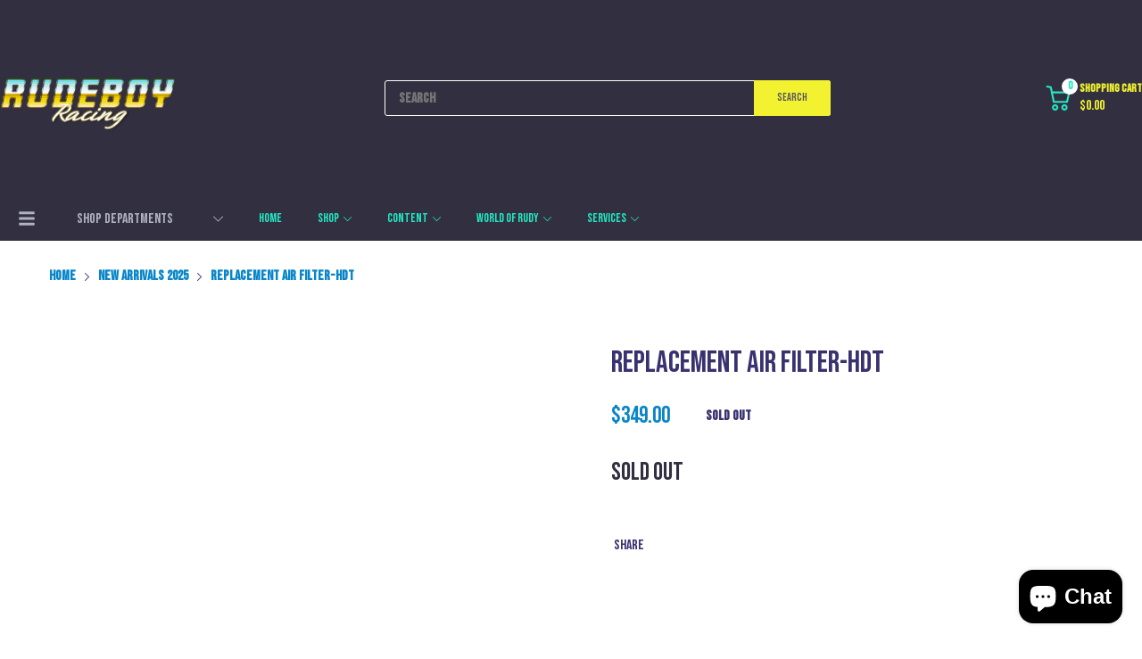

--- FILE ---
content_type: text/html; charset=utf-8
request_url: https://rudeboycycles.com/products/38-2023s
body_size: 49207
content:
<!doctype html>
<html lang="en">
<head>

    




<script src="https://cdn.beae.com/vendors/js-v2/jquery.min.js"  crossorigin="anonymous" referrerpolicy="no-referrer"></script><link rel="preconnect dns-prefetch" href="https://cdn.shopify.com">
  <link rel="shortcut icon" type="image/x-icon" href="//rudeboycycles.com/cdn/shop/t/57/assets/favicon.png?v=106216307444508785691648336121">
  <link rel="canonical" href="https://rudeboycycles.com/products/38-2023s"><link href="//rudeboycycles.com/cdn/shop/t/57/assets/main_style.min.css?v=88564063252192424441643693295" rel="preload" as="style">
<link href="//rudeboycycles.com/cdn/shop/t/57/assets/header-content.min.css?v=83244443280397626281643693288" rel="preload" as="style">
<link href="//rudeboycycles.com/cdn/shop/t/57/assets/footer-content.min.css?v=172569630744999223961643693287" rel="preload" as="style"><link href="//rudeboycycles.com/cdn/shop/t/57/assets/product-page.min.css?v=94637021959082351701643693303" rel="preload" as="style"><meta charset="utf-8">
  <meta name="viewport" content="viewport-fit=cover, width=device-width,initial-scale=1, user-scalable=0"/>
  <meta name="google" content="notranslate">
  <meta name='HandheldFriendly' content='True'>
  <meta name='MobileOptimized' content='360'>
  <meta http-equiv="cleartype" content="on">
  <meta name="theme-color" content="#323040">
  <title>REPLACEMENT AIR FILTER-HDT &ndash; Rudeboy Cycles  </title>

  
<meta name="description" content="REPLACEMENT AIR FILTER">


<meta name="author" content="Rudeboy Cycles  ">
<meta property="og:url" content="https://rudeboycycles.com/products/38-2023s">
<meta property="og:site_name" content="Rudeboy Cycles  ">


  <meta property="og:type" content="product">
  <meta property="og:title" content="REPLACEMENT AIR FILTER-HDT">
  
  <meta property="og:price:amount" content="349.00">
  <meta property="og:price:currency" content="USD">


  <meta property="og:description" content="REPLACEMENT AIR FILTER">




<meta name="twitter:card" content="summary">

  <meta name="twitter:title" content="REPLACEMENT AIR FILTER-HDT">
  <meta name="twitter:description" content="REPLACEMENT AIR FILTER-HDT">
  <meta name="twitter:image" content="https://rudeboycycles.com/cdn/shopifycloud/storefront/assets/no-image-2048-a2addb12_240x.gif">
  <meta name="twitter:image:width" content="240">
  <meta name="twitter:image:height" content="240">


<!--===== Theme Font Family ===== --><script type="text/javascript">
		WebFontConfig = {
			google: {
				api: 'https://fonts.googleapis.com/css2',
				families: ["Bebas Neue:wght@300;400;500;600;700;800;900&display=swap"] }
		};
	</script><script>
  /*
 * Copyright 2016 Small Batch, Inc.
 *
 * Licensed under the Apache License, Version 2.0 (the "License"); you may not
 * use this file except in compliance with the License. You may obtain a copy of
 * the License at
 *
 * http://www.apache.org/licenses/LICENSE-2.0
 *
 * Unless required by applicable law or agreed to in writing, software
 * distributed under the License is distributed on an "AS IS" BASIS, WITHOUT
 * WARRANTIES OR CONDITIONS OF ANY KIND, either express or implied. See the
 * License for the specific language governing permissions and limitations under
 * the License.
 */
/* Web Font Loader v1.6.26 - (c) Adobe Systems, Google. License: Apache 2.0 */(function(){function aa(a,b,c){return a.call.apply(a.bind,arguments)}function ba(a,b,c){if(!a)throw Error();if(2<arguments.length){var d=Array.prototype.slice.call(arguments,2);return function(){var c=Array.prototype.slice.call(arguments);Array.prototype.unshift.apply(c,d);return a.apply(b,c)}}return function(){return a.apply(b,arguments)}}function p(a,b,c){p=Function.prototype.bind&&-1!=Function.prototype.bind.toString().indexOf("native code")?aa:ba;return p.apply(null,arguments)}var q=Date.now||function(){return+new Date};function ca(a,b){this.a=a;this.m=b||a;this.c=this.m.document}var da=!!window.FontFace;function t(a,b,c,d){b=a.c.createElement(b);if(c)for(var e in c)c.hasOwnProperty(e)&&("style"==e?b.style.cssText=c[e]:b.setAttribute(e,c[e]));d&&b.appendChild(a.c.createTextNode(d));return b}function u(a,b,c){a=a.c.getElementsByTagName(b)[0];a||(a=document.documentElement);a.insertBefore(c,a.lastChild)}function v(a){a.parentNode&&a.parentNode.removeChild(a)}
function w(a,b,c){b=b||[];c=c||[];for(var d=a.className.split(/\s+/),e=0;e<b.length;e+=1){for(var f=!1,g=0;g<d.length;g+=1)if(b[e]===d[g]){f=!0;break}f||d.push(b[e])}b=[];for(e=0;e<d.length;e+=1){f=!1;for(g=0;g<c.length;g+=1)if(d[e]===c[g]){f=!0;break}f||b.push(d[e])}a.className=b.join(" ").replace(/\s+/g," ").replace(/^\s+|\s+$/,"")}function y(a,b){for(var c=a.className.split(/\s+/),d=0,e=c.length;d<e;d++)if(c[d]==b)return!0;return!1}
function z(a){if("string"===typeof a.f)return a.f;var b=a.m.location.protocol;"about:"==b&&(b=a.a.location.protocol);return"https:"==b?"https:":"http:"}function ea(a){return a.m.location.hostname||a.a.location.hostname}
function A(a,b,c){function d(){k&&e&&f&&(k(g),k=null)}b=t(a,"link",{rel:"stylesheet",href:b,media:"all"});var e=!1,f=!0,g=null,k=c||null;da?(b.onload=function(){e=!0;d()},b.onerror=function(){e=!0;g=Error("Stylesheet failed to load");d()}):setTimeout(function(){e=!0;d()},0);u(a,"head",b)}
function B(a,b,c,d){var e=a.c.getElementsByTagName("head")[0];if(e){var f=t(a,"script",{src:b}),g=!1;f.onload=f.onreadystatechange=function(){g||this.readyState&&"loaded"!=this.readyState&&"complete"!=this.readyState||(g=!0,c&&c(null),f.onload=f.onreadystatechange=null,"HEAD"==f.parentNode.tagName&&e.removeChild(f))};e.appendChild(f);setTimeout(function(){g||(g=!0,c&&c(Error("Script load timeout")))},d||5E3);return f}return null};function C(){this.a=0;this.c=null}function D(a){a.a++;return function(){a.a--;E(a)}}function F(a,b){a.c=b;E(a)}function E(a){0==a.a&&a.c&&(a.c(),a.c=null)};function G(a){this.a=a||"-"}G.prototype.c=function(a){for(var b=[],c=0;c<arguments.length;c++)b.push(arguments[c].replace(/[\W_]+/g,"").toLowerCase());return b.join(this.a)};function H(a,b){this.c=a;this.f=4;this.a="n";var c=(b||"n4").match(/^([nio])([1-9])$/i);c&&(this.a=c[1],this.f=parseInt(c[2],10))}function fa(a){return I(a)+" "+(a.f+"00")+" 300px "+J(a.c)}function J(a){var b=[];a=a.split(/,\s*/);for(var c=0;c<a.length;c++){var d=a[c].replace(/['"]/g,"");-1!=d.indexOf(" ")||/^\d/.test(d)?b.push("'"+d+"'"):b.push(d)}return b.join(",")}function K(a){return a.a+a.f}function I(a){var b="normal";"o"===a.a?b="oblique":"i"===a.a&&(b="italic");return b}
function ga(a){var b=4,c="n",d=null;a&&((d=a.match(/(normal|oblique|italic)/i))&&d[1]&&(c=d[1].substr(0,1).toLowerCase()),(d=a.match(/([1-9]00|normal|bold)/i))&&d[1]&&(/bold/i.test(d[1])?b=7:/[1-9]00/.test(d[1])&&(b=parseInt(d[1].substr(0,1),10))));return c+b};function ha(a,b){this.c=a;this.f=a.m.document.documentElement;this.h=b;this.a=new G("-");this.j=!1!==b.events;this.g=!1!==b.classes}function ia(a){a.g&&w(a.f,[a.a.c("wf","loading")]);L(a,"loading")}function M(a){if(a.g){var b=y(a.f,a.a.c("wf","active")),c=[],d=[a.a.c("wf","loading")];b||c.push(a.a.c("wf","inactive"));w(a.f,c,d)}L(a,"inactive")}function L(a,b,c){if(a.j&&a.h[b])if(c)a.h[b](c.c,K(c));else a.h[b]()};function ja(){this.c={}}function ka(a,b,c){var d=[],e;for(e in b)if(b.hasOwnProperty(e)){var f=a.c[e];f&&d.push(f(b[e],c))}return d};function N(a,b){this.c=a;this.f=b;this.a=t(this.c,"span",{"aria-hidden":"true"},this.f)}function O(a){u(a.c,"body",a.a)}function P(a){return"display:block;position:absolute;top:-9999px;left:-9999px;font-size:300px;width:auto;height:auto;line-height:normal;margin:0;padding:0;font-variant:normal;white-space:nowrap;font-family:"+J(a.c)+";"+("font-style:"+I(a)+";font-weight:"+(a.f+"00")+";")};function Q(a,b,c,d,e,f){this.g=a;this.j=b;this.a=d;this.c=c;this.f=e||3E3;this.h=f||void 0}Q.prototype.start=function(){var a=this.c.m.document,b=this,c=q(),d=new Promise(function(d,e){function k(){q()-c>=b.f?e():a.fonts.load(fa(b.a),b.h).then(function(a){1<=a.length?d():setTimeout(k,25)},function(){e()})}k()}),e=new Promise(function(a,d){setTimeout(d,b.f)});Promise.race([e,d]).then(function(){b.g(b.a)},function(){b.j(b.a)})};function R(a,b,c,d,e,f,g){this.v=a;this.B=b;this.c=c;this.a=d;this.s=g||"BESbswy";this.f={};this.w=e||3E3;this.u=f||null;this.o=this.j=this.h=this.g=null;this.g=new N(this.c,this.s);this.h=new N(this.c,this.s);this.j=new N(this.c,this.s);this.o=new N(this.c,this.s);a=new H(this.a.c+",serif",K(this.a));a=P(a);this.g.a.style.cssText=a;a=new H(this.a.c+",sans-serif",K(this.a));a=P(a);this.h.a.style.cssText=a;a=new H("serif",K(this.a));a=P(a);this.j.a.style.cssText=a;a=new H("sans-serif",K(this.a));a=
P(a);this.o.a.style.cssText=a;O(this.g);O(this.h);O(this.j);O(this.o)}var S={D:"serif",C:"sans-serif"},T=null;function U(){if(null===T){var a=/AppleWebKit\/([0-9]+)(?:\.([0-9]+))/.exec(window.navigator.userAgent);T=!!a&&(536>parseInt(a[1],10)||536===parseInt(a[1],10)&&11>=parseInt(a[2],10))}return T}R.prototype.start=function(){this.f.serif=this.j.a.offsetWidth;this.f["sans-serif"]=this.o.a.offsetWidth;this.A=q();la(this)};
function ma(a,b,c){for(var d in S)if(S.hasOwnProperty(d)&&b===a.f[S[d]]&&c===a.f[S[d]])return!0;return!1}function la(a){var b=a.g.a.offsetWidth,c=a.h.a.offsetWidth,d;(d=b===a.f.serif&&c===a.f["sans-serif"])||(d=U()&&ma(a,b,c));d?q()-a.A>=a.w?U()&&ma(a,b,c)&&(null===a.u||a.u.hasOwnProperty(a.a.c))?V(a,a.v):V(a,a.B):na(a):V(a,a.v)}function na(a){setTimeout(p(function(){la(this)},a),50)}function V(a,b){setTimeout(p(function(){v(this.g.a);v(this.h.a);v(this.j.a);v(this.o.a);b(this.a)},a),0)};function W(a,b,c){this.c=a;this.a=b;this.f=0;this.o=this.j=!1;this.s=c}var X=null;W.prototype.g=function(a){var b=this.a;b.g&&w(b.f,[b.a.c("wf",a.c,K(a).toString(),"active")],[b.a.c("wf",a.c,K(a).toString(),"loading"),b.a.c("wf",a.c,K(a).toString(),"inactive")]);L(b,"fontactive",a);this.o=!0;oa(this)};
W.prototype.h=function(a){var b=this.a;if(b.g){var c=y(b.f,b.a.c("wf",a.c,K(a).toString(),"active")),d=[],e=[b.a.c("wf",a.c,K(a).toString(),"loading")];c||d.push(b.a.c("wf",a.c,K(a).toString(),"inactive"));w(b.f,d,e)}L(b,"fontinactive",a);oa(this)};function oa(a){0==--a.f&&a.j&&(a.o?(a=a.a,a.g&&w(a.f,[a.a.c("wf","active")],[a.a.c("wf","loading"),a.a.c("wf","inactive")]),L(a,"active")):M(a.a))};function pa(a){this.j=a;this.a=new ja;this.h=0;this.f=this.g=!0}pa.prototype.load=function(a){this.c=new ca(this.j,a.context||this.j);this.g=!1!==a.events;this.f=!1!==a.classes;qa(this,new ha(this.c,a),a)};
function ra(a,b,c,d,e){var f=0==--a.h;(a.f||a.g)&&setTimeout(function(){var a=e||null,k=d||null||{};if(0===c.length&&f)M(b.a);else{b.f+=c.length;f&&(b.j=f);var h,m=[];for(h=0;h<c.length;h++){var l=c[h],n=k[l.c],r=b.a,x=l;r.g&&w(r.f,[r.a.c("wf",x.c,K(x).toString(),"loading")]);L(r,"fontloading",x);r=null;null===X&&(X=window.FontFace?(x=/Gecko.*Firefox\/(\d+)/.exec(window.navigator.userAgent))?42<parseInt(x[1],10):!0:!1);X?r=new Q(p(b.g,b),p(b.h,b),b.c,l,b.s,n):r=new R(p(b.g,b),p(b.h,b),b.c,l,b.s,a,
n);m.push(r)}for(h=0;h<m.length;h++)m[h].start()}},0)}function qa(a,b,c){var d=[],e=c.timeout;ia(b);var d=ka(a.a,c,a.c),f=new W(a.c,b,e);a.h=d.length;b=0;for(c=d.length;b<c;b++)d[b].load(function(b,d,c){ra(a,f,b,d,c)})};function sa(a,b){this.c=a;this.a=b}function ta(a,b,c){var d=z(a.c);a=(a.a.api||"fast.fonts.net/jsapi").replace(/^.*http(s?):(\/\/)?/,"");return d+"//"+a+"/"+b+".js"+(c?"?v="+c:"")}
sa.prototype.load=function(a){function b(){if(f["__mti_fntLst"+d]){var c=f["__mti_fntLst"+d](),e=[],h;if(c)for(var m=0;m<c.length;m++){var l=c[m].fontfamily;void 0!=c[m].fontStyle&&void 0!=c[m].fontWeight?(h=c[m].fontStyle+c[m].fontWeight,e.push(new H(l,h))):e.push(new H(l))}a(e)}else setTimeout(function(){b()},50)}var c=this,d=c.a.projectId,e=c.a.version;if(d){var f=c.c.m;B(this.c,ta(c,d,e),function(e){e?a([]):(f["__MonotypeConfiguration__"+d]=function(){return c.a},b())}).id="__MonotypeAPIScript__"+
d}else a([])};function ua(a,b){this.c=a;this.a=b}ua.prototype.load=function(a){var b,c,d=this.a.urls||[],e=this.a.families||[],f=this.a.testStrings||{},g=new C;b=0;for(c=d.length;b<c;b++)A(this.c,d[b],D(g));var k=[];b=0;for(c=e.length;b<c;b++)if(d=e[b].split(":"),d[1])for(var h=d[1].split(","),m=0;m<h.length;m+=1)k.push(new H(d[0],h[m]));else k.push(new H(d[0]));F(g,function(){a(k,f)})};function va(a,b,c){a?this.c=a:this.c=b+wa;this.a=[];this.f=[];this.g=c||""}var wa="//fonts.googleapis.com/css";function xa(a,b){for(var c=b.length,d=0;d<c;d++){var e=b[d].split(":");3==e.length&&a.f.push(e.pop());var f="";2==e.length&&""!=e[1]&&(f=":");a.a.push(e.join(f))}}
function ya(a){if(0==a.a.length)throw Error("No fonts to load!");if(-1!=a.c.indexOf("kit="))return a.c;for(var b=a.a.length,c=[],d=0;d<b;d++)c.push(a.a[d].replace(/ /g,"+"));b=a.c+"?family="+c.join("%7C");0<a.f.length&&(b+="&subset="+a.f.join(","));0<a.g.length&&(b+="&text="+encodeURIComponent(a.g));return b};function za(a){this.f=a;this.a=[];this.c={}}
var Aa={latin:"BESbswy","latin-ext":"\u00e7\u00f6\u00fc\u011f\u015f",cyrillic:"\u0439\u044f\u0416",greek:"\u03b1\u03b2\u03a3",khmer:"\u1780\u1781\u1782",Hanuman:"\u1780\u1781\u1782"},Ba={thin:"1",extralight:"2","extra-light":"2",ultralight:"2","ultra-light":"2",light:"3",regular:"4",book:"4",medium:"5","semi-bold":"6",semibold:"6","demi-bold":"6",demibold:"6",bold:"7","extra-bold":"8",extrabold:"8","ultra-bold":"8",ultrabold:"8",black:"9",heavy:"9",l:"3",r:"4",b:"7"},Ca={i:"i",italic:"i",n:"n",normal:"n"},
Da=/^(thin|(?:(?:extra|ultra)-?)?light|regular|book|medium|(?:(?:semi|demi|extra|ultra)-?)?bold|black|heavy|l|r|b|[1-9]00)?(n|i|normal|italic)?$/;
function Ea(a){for(var b=a.f.length,c=0;c<b;c++){var d=a.f[c].split(":"),e=d[0].replace(/\+/g," "),f=["n4"];if(2<=d.length){var g;var k=d[1];g=[];if(k)for(var k=k.split(","),h=k.length,m=0;m<h;m++){var l;l=k[m];if(l.match(/^[\w-]+$/)){var n=Da.exec(l.toLowerCase());if(null==n)l="";else{l=n[2];l=null==l||""==l?"n":Ca[l];n=n[1];if(null==n||""==n)n="4";else var r=Ba[n],n=r?r:isNaN(n)?"4":n.substr(0,1);l=[l,n].join("")}}else l="";l&&g.push(l)}0<g.length&&(f=g);3==d.length&&(d=d[2],g=[],d=d?d.split(","):
g,0<d.length&&(d=Aa[d[0]])&&(a.c[e]=d))}a.c[e]||(d=Aa[e])&&(a.c[e]=d);for(d=0;d<f.length;d+=1)a.a.push(new H(e,f[d]))}};function Fa(a,b){this.c=a;this.a=b}var Ga={Arimo:!0,Cousine:!0,Tinos:!0};Fa.prototype.load=function(a){var b=new C,c=this.c,d=new va(this.a.api,z(c),this.a.text),e=this.a.families;xa(d,e);var f=new za(e);Ea(f);A(c,ya(d),D(b));F(b,function(){a(f.a,f.c,Ga)})};function Ha(a,b){this.c=a;this.a=b}Ha.prototype.load=function(a){var b=this.a.id,c=this.c.m;b?B(this.c,(this.a.api||"https://use.typekit.net")+"/"+b+".js",function(b){if(b)a([]);else if(c.Typekit&&c.Typekit.config&&c.Typekit.config.fn){b=c.Typekit.config.fn;for(var e=[],f=0;f<b.length;f+=2)for(var g=b[f],k=b[f+1],h=0;h<k.length;h++)e.push(new H(g,k[h]));try{c.Typekit.load({events:!1,classes:!1,async:!0})}catch(m){}a(e)}},2E3):a([])};function Ia(a,b){this.c=a;this.f=b;this.a=[]}Ia.prototype.load=function(a){var b=this.f.id,c=this.c.m,d=this;b?(c.__webfontfontdeckmodule__||(c.__webfontfontdeckmodule__={}),c.__webfontfontdeckmodule__[b]=function(b,c){for(var g=0,k=c.fonts.length;g<k;++g){var h=c.fonts[g];d.a.push(new H(h.name,ga("font-weight:"+h.weight+";font-style:"+h.style)))}a(d.a)},B(this.c,z(this.c)+(this.f.api||"//f.fontdeck.com/s/css/js/")+ea(this.c)+"/"+b+".js",function(b){b&&a([])})):a([])};var Y=new pa(window);Y.a.c.custom=function(a,b){return new ua(b,a)};Y.a.c.fontdeck=function(a,b){return new Ia(b,a)};Y.a.c.monotype=function(a,b){return new sa(b,a)};Y.a.c.typekit=function(a,b){return new Ha(b,a)};Y.a.c.google=function(a,b){return new Fa(b,a)};var Z={load:p(Y.load,Y)};"function"===typeof define&&define.amd?define(function(){return Z}):"undefined"!==typeof module&&module.exports?module.exports=Z:(window.WebFont=Z,window.WebFontConfig&&Y.load(window.WebFontConfig));}());
</script>
<style>:root {
    --rtl-layout: false;
    --body-font-family: Bebas Neue,sans-serif, open-sans-serif;
    --font-heading: Bebas Neue,sans-serif, open-sans-serif;

    --heading-size-h1: 37px;
    --heading-size-h2: 34px;
    --heading-size-h3: 28px;
    --heading-size-h4: 46px;
    --heading-size-h5: 39px;
    --heading-size-h6: 27px;
    --heading-1-weight: 400;
    --heading-2-weight: 400;
    --heading-3-weight: 200;
    --heading-4-weight: 300;
    --heading-5-weight: 400;
    --heading-6-weight: 400;

    --header-bg-desk: ;
    --header-text-color-desk: ;
    --bg-cart-number: ;
    --icon-number-color: ;
    --header-bg-mobile: ;
    --header-text-color-mobile: ;

    --body-font-size: 70;
    --body-font-weight: 600;
    --main-color: #323040;
    --main-text-color: #ffffff;
    --main-color-rgba: 50, 48, 64;
    --body-border-color: #ffffff;
    --text-miscellaneous: #24e6c3;
    --miscellaneous-color: #ffffff;
    --body-bg-color: #ffffff;
    --body-color: #393270;
    --body-second-color: #393270;
    --body-link: #f2f230;
    --border-radius-default: 42px;

    --sale-lb-cl: #ffffff;
    --sale-lb-bgcl: #0885c9;
    --hot-lb-cl: #ffffff;
    --hot-lb-bgcl: #0885c9;
    --new-lb-cl: #ffffff;
    --new-lb-bgcl: #12a05c;

    --section-heading-cl: #f2f230;
    --section-heading-fw: 400;
    --section-heading-align: center;
    --section-subheading-cl: #323040;
    --section-subheading-fw: 600;

    --btn1-fw: 500;
    --btn1-cl: #565466;
    --btn1-bg-cl: #f2f230;
    --btn1-hover-cl: #ffffff;
    --btn1-hover-bg-cl: #0885c9;
    --btn1-border-width: 0;
    --btn1-border-cl: #0885c9;
    --btn1-hover-border-cl: #393270;

    --btn2-fw: 500;
    --btn2-cl: #ffffff;
    --btn2-bg-cl: #323040;
    --btn2-hover-cl: #ffffff;
    --btn2-hover-bg-cl: #212121;
    --btn2-border-width: 0;
    --btn2-border-cl: #212121;
    --btn2-hover-border-cl: #393270;

    --btn3-fw: 600;
    --btn3-cl: #ffffff;
    --btn3-bg-cl: #f2f230;
    --btn3-hover-cl: #ffffff;
    --btn3-hover-bg-cl: #0885c9;
    --btn3-border-width: 0;
    --btn3-border-cl: #0885c9;
    --btn3-hover-border-cl: #f2f230;

    --price-color: #0885c9;
    --price-compare-color: #0885c9;
    --price-sale-color: #db1f48;
    --rating-star-color: #565466;
    --rating-star-empty-color: #ffffff;

    --footer-bg: ;
    --footer-text-cl: ;

    --color-second: #626262;

    --product-item-name: 17px;
    --product-item-price: 20px;

    --body-14: 14px;

    --breadcrumb-color-1: #0885c9;
    --breadcrumb-color-2: #0885c9;

    --bg-white: #ffffff;
    --gutter-xlg: 40px;
    --gutter-lg: 30px;
    --gutter-md: 25px;
    --gutter-sm: 20px;
    --gutter-xs: 15px;
    --gutter-xxs: 10px;
  }
</style>



<link href="//rudeboycycles.com/cdn/shop/t/57/assets/main_style.min.css?v=88564063252192424441643693295" rel="stylesheet" as="style">
<link href="//rudeboycycles.com/cdn/shop/t/57/assets/header-content.min.css?v=83244443280397626281643693288" rel="stylesheet" as="style">
<link href="//rudeboycycles.com/cdn/shop/t/57/assets/footer-content.min.css?v=172569630744999223961643693287" rel="stylesheet" as="style"><link href="//rudeboycycles.com/cdn/shop/t/57/assets/product-page.min.css?v=94637021959082351701643693303" rel="stylesheet" as="style">
<style data-shopify>.slider-container:not(.slider-initialized) {
    overflow: hidden;
    white-space: nowrap;
  }
  .slider-container:not(.slider-initialized) .slider-item {
    display: inline-block;
    vertical-align: top;
    white-space: normal;
  }
  .slider-item:not(.no-lazy).lazyload {
    display: none !important;
  }
  .slider-item:not(.no-lazy).lazyloaded {
    display: inline-block !important;
  }
  .slider-item:not(.no-lazy) .lazyload {
    display: none !important;
  }
  .slider-item:not(.no-lazy) .lazyloaded {
    display: inline-block !important;
  }
  .slider-item:not(.no-lazy).tns-slide-active .lazyload {
    display: inline-block !important;
  }
  .slider-item:not(.no-lazy).tns-slide-active {
    display: inline-block !important;
  }
  .visibility-hidden {
    visibility: hidden;
  }
  .position-relative {
    position: relative !important;
  }
  .cursor-pointer{
    cursor: pointer
  }
  .p-0{ padding: 0!important;}.product-status .in-stock,.product-status .out-stock{display: none;}
    .product-status[data-status='1'] .in-stock{display: block;}
    .product-status[data-status='0'] .out-stock{display: block;}.section_title-wrapper {margin:10px 10px 10px 10px;}.section_title-text-1 {font-size:26px;line-height:60px;}@media screen and (max-width: 991px){ .section_title-text-1 {font-size:24px;} }@media screen and (max-width: 767px){ .section_title-text-1 {font-size:20px;line-height:25px;}}.section_title-text-2 {font-size:24px;line-height:35px;}.mega-menu-item .product-card_action{
    display: none;
  }

  
.product-card  .product-card_name a {font-size:20px;}.product-card  .product-price .price {font-size:20px;}.product-card  .product-price .price-sale {font-size:24px;}.product-card  .product-price .price-compare {font-size:20px;}</style>

<script type="application/javascript">
  EventTarget.prototype.addEvent = EventTarget.prototype.addEventListener;
  EventTarget.prototype.removeEvent = EventTarget.prototype.removeEventListener;
  window.lazySizesConfig = window.lazySizesConfig || {};
  lazySizesConfig.loadMode = 1;
  lazySizesConfig.loadHidden = false;

  [
    "//rudeboycycles.com/cdn/shop/t/57/assets/lazysizes.min.js?v=25304090940066857651643693293",
    "//rudeboycycles.com/cdn/shop/t/57/assets/tiny-slider.min.js?v=83794718933834253901643693309",
    "//rudeboycycles.com/cdn/shop/t/57/assets/common.min.js?v=112290046136184744301643693280","//rudeboycycles.com/cdn/shop/t/57/assets/photoswipe.min.js?v=42722518446150578531643693298","//rudeboycycles.com/cdn/shop/t/57/assets/product-page.min.js?v=98226324634472247311643693304",].forEach(url => {
    let link = document.createElement('link');
    link.href = url;
    link.rel = "preload";
    link.as = "script";
    document.head.prepend(link);
  })
</script>  <script>window.BOOMR = {version:1}</script>

<script type="application/javascript">
  window.theme = Object.assign( window.theme || {}, {product: {"id":5910210740385,"title":"REPLACEMENT AIR FILTER-HDT","handle":"38-2023s","description":"\u003cp\u003eREPLACEMENT AIR FILTER-HDT\u003c\/p\u003e","published_at":"2020-11-29T11:52:35-05:00","created_at":"2020-11-24T21:37:57-05:00","vendor":"K\u0026N","type":"REPLACEMENT AIR FILTER","tags":["Y"],"price":34900,"price_min":34900,"price_max":34900,"available":false,"price_varies":false,"compare_at_price":null,"compare_at_price_min":0,"compare_at_price_max":0,"compare_at_price_varies":false,"variants":[{"id":37184325189793,"title":"Default Title","option1":"Default Title","option2":null,"option3":null,"sku":"820351","requires_shipping":true,"taxable":true,"featured_image":null,"available":false,"name":"REPLACEMENT AIR FILTER-HDT","public_title":null,"options":["Default Title"],"price":34900,"weight":11,"compare_at_price":null,"inventory_management":"shopify","barcode":"38-2023S","requires_selling_plan":false,"selling_plan_allocations":[]}],"images":[],"featured_image":null,"options":["Title"],"requires_selling_plan":false,"selling_plan_groups":[],"content":"\u003cp\u003eREPLACEMENT AIR FILTER-HDT\u003c\/p\u003e"},routes: {
      rootUrl: "/",
      searchUrl: "/search",
      collectionAllUrl: "/collections/all",
      collectionsUrl: "/collections",
      cartAdd: "/cart/add.js",
      cartGet: "/cart.js",
      cartChange: "/cart/change.js",
      cartUpdate: "/cart/update.js",
      cartClear: "/cart/clear.js"
    },
    settings: {
      currencies:{
        enable: true
      },
      language: {
        enable: false
      },
      shop: {
        reviewApp: "shopify"
      },
      header: {
        sticky: true,
        style: 3,
        enableMainMegaMenu: true,
      },
      cart: {
        type: "drawer",
      },
      search: {
        useApp: "none",
        disable: false,
        limit: 10,
        type: "product,page,article,collection",
        urlParams: "&resources[type]=product,page,article,collection&resources[limit]=10&resources[options][unavailable_products]=show&resources[options][fields]=title,author,body,product_type,tag,variants.sku,variants.title,vendor"
      },
    },
    template: "product",
    strings: {
      klaviyoSuccess: "We just sent you an email to confirm your subscription. To finish signing up, please click the confirmation link in the email.",
      soldOut: "Sold out",
      item: "Item",
      items: "Items",
      tags: "Tagged &quot;{{tags}}&quot;",
      page: "Page {{page}}",
      shopName: "Rudeboy Cycles  ",
      cartNumber: "There are {{count}} item in your cart.",
      cartNumbers: "There are {{count}} items in your cart.",
      cart: {
        drawer: {
          quantity: "Qty"
        }
      },
      shipping: {
        oneResult: "There is one shipping rate available for {{address}}",
        manyResults: "There are {{results_total}} shipping rates available for {{address}}, starting at {{rate_first}}.",
        notResult: "We do not ship to this destination.",
        resultItem: "{{name}} at {{price}}",
        missingCountry: "Please select a country",
        missingZip: "Please enter Zip/Postal Code",
      }
    },
    currency: {
      type: "shopify",
      current: "USD",
      pattern: "money_format",
      symbol: "$",
      format: "${{amount}}",
    },
    search: {
      "config" : {
        "resources[type]": "product,page,article,collection",
        "resources[limit]": "10",
        "resources[options][unavailable_products]": "show"
      },
      strings : {
        product: "Product",
        article: "Translation missing: en.general.search.article",
        collection: "Translation missing: en.general.search.collection",
        page: "Translation missing: en.general.search.page",
      }
    },
    assets: {
      cartNotify: "//rudeboycycles.com/cdn/shop/t/57/assets/cart-notify.min.js?v=117173670993032854741643693269",
      search: "//rudeboycycles.com/cdn/shop/t/57/assets/search.js?v=26676481297287081011643693307",
      collectionFilter: "//rudeboycycles.com/cdn/shop/t/57/assets/filter.js?v=36055611978302611661643693285",
      currenciesUrl: "//rudeboycycles.com/cdn/shop/t/57/assets/currencies.js?v=20630227280741804421643693281",
      currenciesRateUrl: "https://rudeboycycles.com/services/javascripts/currencies.js",
      defaultImage: "//rudeboycycles.com/cdn/shop/t/57/assets/default-image.jpg?v=43200675857319925701643693282",
    }
  });

  (() => {
    let arr = [
      "//rudeboycycles.com/cdn/shop/t/57/assets/lazysizes.min.js?v=25304090940066857651643693293",
      "//rudeboycycles.com/cdn/shop/t/57/assets/tiny-slider.min.js?v=83794718933834253901643693309",
      "//rudeboycycles.com/cdn/shop/t/57/assets/common.min.js?v=112290046136184744301643693280","//rudeboycycles.com/cdn/shop/t/57/assets/photoswipe.min.js?v=42722518446150578531643693298","//rudeboycycles.com/cdn/shop/t/57/assets/product-page.min.js?v=98226324634472247311643693304",];
    document.addEvent('DOMContentLoaded',async () => {

      for (const url of arr) {
        await new Promise((reslove, rejcet) => {
          let script = document.createElement("script");
          script.src = url;
          script.defer = true;
          script.onload = () => {reslove(1);};
          document.body.append(script);
        })
      }
    }, {once: true});
    window.addEvent('load', () => {
      [
        "//rudeboycycles.com/cdn/shop/t/57/assets/cart-notify.min.js?v=117173670993032854741643693269","//rudeboycycles.com/cdn/shop/t/57/assets/search.min.js?v=92666862508071919721643693308","//rudeboycycles.com/cdn/shop/t/57/assets/currencies.js?v=20630227280741804421643693281",
          "https://rudeboycycles.com/services/javascripts/currencies.js",].forEach( url => {
        let link = document.createElement("link");
        link.as = "script";
        link.href = url;
        link.rel = "preload";
        document.head.append(link);
      });
    })
  })();
</script>




<script>window.performance && window.performance.mark && window.performance.mark('shopify.content_for_header.start');</script><meta name="google-site-verification" content="_aFudePftMeBrGWX1VKkDCiuPA3CRt_CKPPmKz6LuG8">
<meta name="google-site-verification" content="cNxwtPwWG1eLYfZEVXeIHxPU02anNAr_9jsb_qoZo5k">
<meta name="facebook-domain-verification" content="uhq2kfzn2xbeh6cqfxwuk9a8ai4bu0">
<meta name="facebook-domain-verification" content="y47hysa7g06684rie23l89ycdloj3n">
<meta name="facebook-domain-verification" content="uhq2kfzn2xbeh6cqfxwuk9a8ai4bu0">
<meta name="facebook-domain-verification" content="qaxpxvcqqcxmad1qbs9hacdx4y0h0h">
<meta id="shopify-digital-wallet" name="shopify-digital-wallet" content="/5271421017/digital_wallets/dialog">
<meta name="shopify-checkout-api-token" content="c4ab8de3bc3936d62c06ebd0503ddc65">
<link rel="alternate" type="application/json+oembed" href="https://rudeboycycles.com/products/38-2023s.oembed">
<script async="async" src="/checkouts/internal/preloads.js?locale=en-US"></script>
<link rel="preconnect" href="https://shop.app" crossorigin="anonymous">
<script async="async" src="https://shop.app/checkouts/internal/preloads.js?locale=en-US&shop_id=5271421017" crossorigin="anonymous"></script>
<script id="apple-pay-shop-capabilities" type="application/json">{"shopId":5271421017,"countryCode":"US","currencyCode":"USD","merchantCapabilities":["supports3DS"],"merchantId":"gid:\/\/shopify\/Shop\/5271421017","merchantName":"Rudeboy Cycles  ","requiredBillingContactFields":["postalAddress","email","phone"],"requiredShippingContactFields":["postalAddress","email","phone"],"shippingType":"shipping","supportedNetworks":["visa","masterCard","amex","discover","elo","jcb"],"total":{"type":"pending","label":"Rudeboy Cycles  ","amount":"1.00"},"shopifyPaymentsEnabled":true,"supportsSubscriptions":true}</script>
<script id="shopify-features" type="application/json">{"accessToken":"c4ab8de3bc3936d62c06ebd0503ddc65","betas":["rich-media-storefront-analytics"],"domain":"rudeboycycles.com","predictiveSearch":true,"shopId":5271421017,"locale":"en"}</script>
<script>var Shopify = Shopify || {};
Shopify.shop = "rudeboy-cycle.myshopify.com";
Shopify.locale = "en";
Shopify.currency = {"active":"USD","rate":"1.0"};
Shopify.country = "US";
Shopify.theme = {"name":"Chromium - Home 04","id":128669679777,"schema_name":"Chromium Theme","schema_version":"3.0","theme_store_id":null,"role":"main"};
Shopify.theme.handle = "null";
Shopify.theme.style = {"id":null,"handle":null};
Shopify.cdnHost = "rudeboycycles.com/cdn";
Shopify.routes = Shopify.routes || {};
Shopify.routes.root = "/";</script>
<script type="module">!function(o){(o.Shopify=o.Shopify||{}).modules=!0}(window);</script>
<script>!function(o){function n(){var o=[];function n(){o.push(Array.prototype.slice.apply(arguments))}return n.q=o,n}var t=o.Shopify=o.Shopify||{};t.loadFeatures=n(),t.autoloadFeatures=n()}(window);</script>
<script>
  window.ShopifyPay = window.ShopifyPay || {};
  window.ShopifyPay.apiHost = "shop.app\/pay";
  window.ShopifyPay.redirectState = null;
</script>
<script id="shop-js-analytics" type="application/json">{"pageType":"product"}</script>
<script defer="defer" async type="module" src="//rudeboycycles.com/cdn/shopifycloud/shop-js/modules/v2/client.init-shop-cart-sync_BT-GjEfc.en.esm.js"></script>
<script defer="defer" async type="module" src="//rudeboycycles.com/cdn/shopifycloud/shop-js/modules/v2/chunk.common_D58fp_Oc.esm.js"></script>
<script defer="defer" async type="module" src="//rudeboycycles.com/cdn/shopifycloud/shop-js/modules/v2/chunk.modal_xMitdFEc.esm.js"></script>
<script type="module">
  await import("//rudeboycycles.com/cdn/shopifycloud/shop-js/modules/v2/client.init-shop-cart-sync_BT-GjEfc.en.esm.js");
await import("//rudeboycycles.com/cdn/shopifycloud/shop-js/modules/v2/chunk.common_D58fp_Oc.esm.js");
await import("//rudeboycycles.com/cdn/shopifycloud/shop-js/modules/v2/chunk.modal_xMitdFEc.esm.js");

  window.Shopify.SignInWithShop?.initShopCartSync?.({"fedCMEnabled":true,"windoidEnabled":true});

</script>
<script>
  window.Shopify = window.Shopify || {};
  if (!window.Shopify.featureAssets) window.Shopify.featureAssets = {};
  window.Shopify.featureAssets['shop-js'] = {"shop-cart-sync":["modules/v2/client.shop-cart-sync_DZOKe7Ll.en.esm.js","modules/v2/chunk.common_D58fp_Oc.esm.js","modules/v2/chunk.modal_xMitdFEc.esm.js"],"init-fed-cm":["modules/v2/client.init-fed-cm_B6oLuCjv.en.esm.js","modules/v2/chunk.common_D58fp_Oc.esm.js","modules/v2/chunk.modal_xMitdFEc.esm.js"],"shop-cash-offers":["modules/v2/client.shop-cash-offers_D2sdYoxE.en.esm.js","modules/v2/chunk.common_D58fp_Oc.esm.js","modules/v2/chunk.modal_xMitdFEc.esm.js"],"shop-login-button":["modules/v2/client.shop-login-button_QeVjl5Y3.en.esm.js","modules/v2/chunk.common_D58fp_Oc.esm.js","modules/v2/chunk.modal_xMitdFEc.esm.js"],"pay-button":["modules/v2/client.pay-button_DXTOsIq6.en.esm.js","modules/v2/chunk.common_D58fp_Oc.esm.js","modules/v2/chunk.modal_xMitdFEc.esm.js"],"shop-button":["modules/v2/client.shop-button_DQZHx9pm.en.esm.js","modules/v2/chunk.common_D58fp_Oc.esm.js","modules/v2/chunk.modal_xMitdFEc.esm.js"],"avatar":["modules/v2/client.avatar_BTnouDA3.en.esm.js"],"init-windoid":["modules/v2/client.init-windoid_CR1B-cfM.en.esm.js","modules/v2/chunk.common_D58fp_Oc.esm.js","modules/v2/chunk.modal_xMitdFEc.esm.js"],"init-shop-for-new-customer-accounts":["modules/v2/client.init-shop-for-new-customer-accounts_C_vY_xzh.en.esm.js","modules/v2/client.shop-login-button_QeVjl5Y3.en.esm.js","modules/v2/chunk.common_D58fp_Oc.esm.js","modules/v2/chunk.modal_xMitdFEc.esm.js"],"init-shop-email-lookup-coordinator":["modules/v2/client.init-shop-email-lookup-coordinator_BI7n9ZSv.en.esm.js","modules/v2/chunk.common_D58fp_Oc.esm.js","modules/v2/chunk.modal_xMitdFEc.esm.js"],"init-shop-cart-sync":["modules/v2/client.init-shop-cart-sync_BT-GjEfc.en.esm.js","modules/v2/chunk.common_D58fp_Oc.esm.js","modules/v2/chunk.modal_xMitdFEc.esm.js"],"shop-toast-manager":["modules/v2/client.shop-toast-manager_DiYdP3xc.en.esm.js","modules/v2/chunk.common_D58fp_Oc.esm.js","modules/v2/chunk.modal_xMitdFEc.esm.js"],"init-customer-accounts":["modules/v2/client.init-customer-accounts_D9ZNqS-Q.en.esm.js","modules/v2/client.shop-login-button_QeVjl5Y3.en.esm.js","modules/v2/chunk.common_D58fp_Oc.esm.js","modules/v2/chunk.modal_xMitdFEc.esm.js"],"init-customer-accounts-sign-up":["modules/v2/client.init-customer-accounts-sign-up_iGw4briv.en.esm.js","modules/v2/client.shop-login-button_QeVjl5Y3.en.esm.js","modules/v2/chunk.common_D58fp_Oc.esm.js","modules/v2/chunk.modal_xMitdFEc.esm.js"],"shop-follow-button":["modules/v2/client.shop-follow-button_CqMgW2wH.en.esm.js","modules/v2/chunk.common_D58fp_Oc.esm.js","modules/v2/chunk.modal_xMitdFEc.esm.js"],"checkout-modal":["modules/v2/client.checkout-modal_xHeaAweL.en.esm.js","modules/v2/chunk.common_D58fp_Oc.esm.js","modules/v2/chunk.modal_xMitdFEc.esm.js"],"shop-login":["modules/v2/client.shop-login_D91U-Q7h.en.esm.js","modules/v2/chunk.common_D58fp_Oc.esm.js","modules/v2/chunk.modal_xMitdFEc.esm.js"],"lead-capture":["modules/v2/client.lead-capture_BJmE1dJe.en.esm.js","modules/v2/chunk.common_D58fp_Oc.esm.js","modules/v2/chunk.modal_xMitdFEc.esm.js"],"payment-terms":["modules/v2/client.payment-terms_Ci9AEqFq.en.esm.js","modules/v2/chunk.common_D58fp_Oc.esm.js","modules/v2/chunk.modal_xMitdFEc.esm.js"]};
</script>
<script>(function() {
  var isLoaded = false;
  function asyncLoad() {
    if (isLoaded) return;
    isLoaded = true;
    var urls = ["\/\/cdn.shopify.com\/proxy\/10550b74f03902c329e1466c6c2571a87884322327af2e6edfcf983998800f50\/static.cdn.printful.com\/static\/js\/external\/shopify-product-customizer.js?v=0.28\u0026shop=rudeboy-cycle.myshopify.com\u0026sp-cache-control=cHVibGljLCBtYXgtYWdlPTkwMA","https:\/\/popcustoms.com\/template-designer.js?shop=rudeboy-cycle.myshopify.com","https:\/\/slider.bestfreecdn.com\/storage\/js\/slider-5271421017.js?ver=6\u0026shop=rudeboy-cycle.myshopify.com"];
    for (var i = 0; i < urls.length; i++) {
      var s = document.createElement('script');
      s.type = 'text/javascript';
      s.async = true;
      s.src = urls[i];
      var x = document.getElementsByTagName('script')[0];
      x.parentNode.insertBefore(s, x);
    }
  };
  if(window.attachEvent) {
    window.attachEvent('onload', asyncLoad);
  } else {
    window.addEventListener('load', asyncLoad, false);
  }
})();</script>
<script id="__st">var __st={"a":5271421017,"offset":-18000,"reqid":"6ea69860-5584-432a-8f8a-9015e8140094-1769162159","pageurl":"rudeboycycles.com\/products\/38-2023s","u":"2538ec60fc56","p":"product","rtyp":"product","rid":5910210740385};</script>
<script>window.ShopifyPaypalV4VisibilityTracking = true;</script>
<script id="captcha-bootstrap">!function(){'use strict';const t='contact',e='account',n='new_comment',o=[[t,t],['blogs',n],['comments',n],[t,'customer']],c=[[e,'customer_login'],[e,'guest_login'],[e,'recover_customer_password'],[e,'create_customer']],r=t=>t.map((([t,e])=>`form[action*='/${t}']:not([data-nocaptcha='true']) input[name='form_type'][value='${e}']`)).join(','),a=t=>()=>t?[...document.querySelectorAll(t)].map((t=>t.form)):[];function s(){const t=[...o],e=r(t);return a(e)}const i='password',u='form_key',d=['recaptcha-v3-token','g-recaptcha-response','h-captcha-response',i],f=()=>{try{return window.sessionStorage}catch{return}},m='__shopify_v',_=t=>t.elements[u];function p(t,e,n=!1){try{const o=window.sessionStorage,c=JSON.parse(o.getItem(e)),{data:r}=function(t){const{data:e,action:n}=t;return t[m]||n?{data:e,action:n}:{data:t,action:n}}(c);for(const[e,n]of Object.entries(r))t.elements[e]&&(t.elements[e].value=n);n&&o.removeItem(e)}catch(o){console.error('form repopulation failed',{error:o})}}const l='form_type',E='cptcha';function T(t){t.dataset[E]=!0}const w=window,h=w.document,L='Shopify',v='ce_forms',y='captcha';let A=!1;((t,e)=>{const n=(g='f06e6c50-85a8-45c8-87d0-21a2b65856fe',I='https://cdn.shopify.com/shopifycloud/storefront-forms-hcaptcha/ce_storefront_forms_captcha_hcaptcha.v1.5.2.iife.js',D={infoText:'Protected by hCaptcha',privacyText:'Privacy',termsText:'Terms'},(t,e,n)=>{const o=w[L][v],c=o.bindForm;if(c)return c(t,g,e,D).then(n);var r;o.q.push([[t,g,e,D],n]),r=I,A||(h.body.append(Object.assign(h.createElement('script'),{id:'captcha-provider',async:!0,src:r})),A=!0)});var g,I,D;w[L]=w[L]||{},w[L][v]=w[L][v]||{},w[L][v].q=[],w[L][y]=w[L][y]||{},w[L][y].protect=function(t,e){n(t,void 0,e),T(t)},Object.freeze(w[L][y]),function(t,e,n,w,h,L){const[v,y,A,g]=function(t,e,n){const i=e?o:[],u=t?c:[],d=[...i,...u],f=r(d),m=r(i),_=r(d.filter((([t,e])=>n.includes(e))));return[a(f),a(m),a(_),s()]}(w,h,L),I=t=>{const e=t.target;return e instanceof HTMLFormElement?e:e&&e.form},D=t=>v().includes(t);t.addEventListener('submit',(t=>{const e=I(t);if(!e)return;const n=D(e)&&!e.dataset.hcaptchaBound&&!e.dataset.recaptchaBound,o=_(e),c=g().includes(e)&&(!o||!o.value);(n||c)&&t.preventDefault(),c&&!n&&(function(t){try{if(!f())return;!function(t){const e=f();if(!e)return;const n=_(t);if(!n)return;const o=n.value;o&&e.removeItem(o)}(t);const e=Array.from(Array(32),(()=>Math.random().toString(36)[2])).join('');!function(t,e){_(t)||t.append(Object.assign(document.createElement('input'),{type:'hidden',name:u})),t.elements[u].value=e}(t,e),function(t,e){const n=f();if(!n)return;const o=[...t.querySelectorAll(`input[type='${i}']`)].map((({name:t})=>t)),c=[...d,...o],r={};for(const[a,s]of new FormData(t).entries())c.includes(a)||(r[a]=s);n.setItem(e,JSON.stringify({[m]:1,action:t.action,data:r}))}(t,e)}catch(e){console.error('failed to persist form',e)}}(e),e.submit())}));const S=(t,e)=>{t&&!t.dataset[E]&&(n(t,e.some((e=>e===t))),T(t))};for(const o of['focusin','change'])t.addEventListener(o,(t=>{const e=I(t);D(e)&&S(e,y())}));const B=e.get('form_key'),M=e.get(l),P=B&&M;t.addEventListener('DOMContentLoaded',(()=>{const t=y();if(P)for(const e of t)e.elements[l].value===M&&p(e,B);[...new Set([...A(),...v().filter((t=>'true'===t.dataset.shopifyCaptcha))])].forEach((e=>S(e,t)))}))}(h,new URLSearchParams(w.location.search),n,t,e,['guest_login'])})(!0,!0)}();</script>
<script integrity="sha256-4kQ18oKyAcykRKYeNunJcIwy7WH5gtpwJnB7kiuLZ1E=" data-source-attribution="shopify.loadfeatures" defer="defer" src="//rudeboycycles.com/cdn/shopifycloud/storefront/assets/storefront/load_feature-a0a9edcb.js" crossorigin="anonymous"></script>
<script crossorigin="anonymous" defer="defer" src="//rudeboycycles.com/cdn/shopifycloud/storefront/assets/shopify_pay/storefront-65b4c6d7.js?v=20250812"></script>
<script data-source-attribution="shopify.dynamic_checkout.dynamic.init">var Shopify=Shopify||{};Shopify.PaymentButton=Shopify.PaymentButton||{isStorefrontPortableWallets:!0,init:function(){window.Shopify.PaymentButton.init=function(){};var t=document.createElement("script");t.src="https://rudeboycycles.com/cdn/shopifycloud/portable-wallets/latest/portable-wallets.en.js",t.type="module",document.head.appendChild(t)}};
</script>
<script data-source-attribution="shopify.dynamic_checkout.buyer_consent">
  function portableWalletsHideBuyerConsent(e){var t=document.getElementById("shopify-buyer-consent"),n=document.getElementById("shopify-subscription-policy-button");t&&n&&(t.classList.add("hidden"),t.setAttribute("aria-hidden","true"),n.removeEventListener("click",e))}function portableWalletsShowBuyerConsent(e){var t=document.getElementById("shopify-buyer-consent"),n=document.getElementById("shopify-subscription-policy-button");t&&n&&(t.classList.remove("hidden"),t.removeAttribute("aria-hidden"),n.addEventListener("click",e))}window.Shopify?.PaymentButton&&(window.Shopify.PaymentButton.hideBuyerConsent=portableWalletsHideBuyerConsent,window.Shopify.PaymentButton.showBuyerConsent=portableWalletsShowBuyerConsent);
</script>
<script data-source-attribution="shopify.dynamic_checkout.cart.bootstrap">document.addEventListener("DOMContentLoaded",(function(){function t(){return document.querySelector("shopify-accelerated-checkout-cart, shopify-accelerated-checkout")}if(t())Shopify.PaymentButton.init();else{new MutationObserver((function(e,n){t()&&(Shopify.PaymentButton.init(),n.disconnect())})).observe(document.body,{childList:!0,subtree:!0})}}));
</script>
<link id="shopify-accelerated-checkout-styles" rel="stylesheet" media="screen" href="https://rudeboycycles.com/cdn/shopifycloud/portable-wallets/latest/accelerated-checkout-backwards-compat.css" crossorigin="anonymous">
<style id="shopify-accelerated-checkout-cart">
        #shopify-buyer-consent {
  margin-top: 1em;
  display: inline-block;
  width: 100%;
}

#shopify-buyer-consent.hidden {
  display: none;
}

#shopify-subscription-policy-button {
  background: none;
  border: none;
  padding: 0;
  text-decoration: underline;
  font-size: inherit;
  cursor: pointer;
}

#shopify-subscription-policy-button::before {
  box-shadow: none;
}

      </style>

<script>window.performance && window.performance.mark && window.performance.mark('shopify.content_for_header.end');</script>
<script src="https://cdn.shopify.com/extensions/e8878072-2f6b-4e89-8082-94b04320908d/inbox-1254/assets/inbox-chat-loader.js" type="text/javascript" defer="defer"></script>
<meta property="og:image" content="https://cdn.shopify.com/s/files/1/0052/7142/1017/files/Social_Banner.png?v=1709834278" />
<meta property="og:image:secure_url" content="https://cdn.shopify.com/s/files/1/0052/7142/1017/files/Social_Banner.png?v=1709834278" />
<meta property="og:image:width" content="5380" />
<meta property="og:image:height" content="2700" />
<link href="https://monorail-edge.shopifysvc.com" rel="dns-prefetch">
<script>(function(){if ("sendBeacon" in navigator && "performance" in window) {try {var session_token_from_headers = performance.getEntriesByType('navigation')[0].serverTiming.find(x => x.name == '_s').description;} catch {var session_token_from_headers = undefined;}var session_cookie_matches = document.cookie.match(/_shopify_s=([^;]*)/);var session_token_from_cookie = session_cookie_matches && session_cookie_matches.length === 2 ? session_cookie_matches[1] : "";var session_token = session_token_from_headers || session_token_from_cookie || "";function handle_abandonment_event(e) {var entries = performance.getEntries().filter(function(entry) {return /monorail-edge.shopifysvc.com/.test(entry.name);});if (!window.abandonment_tracked && entries.length === 0) {window.abandonment_tracked = true;var currentMs = Date.now();var navigation_start = performance.timing.navigationStart;var payload = {shop_id: 5271421017,url: window.location.href,navigation_start,duration: currentMs - navigation_start,session_token,page_type: "product"};window.navigator.sendBeacon("https://monorail-edge.shopifysvc.com/v1/produce", JSON.stringify({schema_id: "online_store_buyer_site_abandonment/1.1",payload: payload,metadata: {event_created_at_ms: currentMs,event_sent_at_ms: currentMs}}));}}window.addEventListener('pagehide', handle_abandonment_event);}}());</script>
<script id="web-pixels-manager-setup">(function e(e,d,r,n,o){if(void 0===o&&(o={}),!Boolean(null===(a=null===(i=window.Shopify)||void 0===i?void 0:i.analytics)||void 0===a?void 0:a.replayQueue)){var i,a;window.Shopify=window.Shopify||{};var t=window.Shopify;t.analytics=t.analytics||{};var s=t.analytics;s.replayQueue=[],s.publish=function(e,d,r){return s.replayQueue.push([e,d,r]),!0};try{self.performance.mark("wpm:start")}catch(e){}var l=function(){var e={modern:/Edge?\/(1{2}[4-9]|1[2-9]\d|[2-9]\d{2}|\d{4,})\.\d+(\.\d+|)|Firefox\/(1{2}[4-9]|1[2-9]\d|[2-9]\d{2}|\d{4,})\.\d+(\.\d+|)|Chrom(ium|e)\/(9{2}|\d{3,})\.\d+(\.\d+|)|(Maci|X1{2}).+ Version\/(15\.\d+|(1[6-9]|[2-9]\d|\d{3,})\.\d+)([,.]\d+|)( \(\w+\)|)( Mobile\/\w+|) Safari\/|Chrome.+OPR\/(9{2}|\d{3,})\.\d+\.\d+|(CPU[ +]OS|iPhone[ +]OS|CPU[ +]iPhone|CPU IPhone OS|CPU iPad OS)[ +]+(15[._]\d+|(1[6-9]|[2-9]\d|\d{3,})[._]\d+)([._]\d+|)|Android:?[ /-](13[3-9]|1[4-9]\d|[2-9]\d{2}|\d{4,})(\.\d+|)(\.\d+|)|Android.+Firefox\/(13[5-9]|1[4-9]\d|[2-9]\d{2}|\d{4,})\.\d+(\.\d+|)|Android.+Chrom(ium|e)\/(13[3-9]|1[4-9]\d|[2-9]\d{2}|\d{4,})\.\d+(\.\d+|)|SamsungBrowser\/([2-9]\d|\d{3,})\.\d+/,legacy:/Edge?\/(1[6-9]|[2-9]\d|\d{3,})\.\d+(\.\d+|)|Firefox\/(5[4-9]|[6-9]\d|\d{3,})\.\d+(\.\d+|)|Chrom(ium|e)\/(5[1-9]|[6-9]\d|\d{3,})\.\d+(\.\d+|)([\d.]+$|.*Safari\/(?![\d.]+ Edge\/[\d.]+$))|(Maci|X1{2}).+ Version\/(10\.\d+|(1[1-9]|[2-9]\d|\d{3,})\.\d+)([,.]\d+|)( \(\w+\)|)( Mobile\/\w+|) Safari\/|Chrome.+OPR\/(3[89]|[4-9]\d|\d{3,})\.\d+\.\d+|(CPU[ +]OS|iPhone[ +]OS|CPU[ +]iPhone|CPU IPhone OS|CPU iPad OS)[ +]+(10[._]\d+|(1[1-9]|[2-9]\d|\d{3,})[._]\d+)([._]\d+|)|Android:?[ /-](13[3-9]|1[4-9]\d|[2-9]\d{2}|\d{4,})(\.\d+|)(\.\d+|)|Mobile Safari.+OPR\/([89]\d|\d{3,})\.\d+\.\d+|Android.+Firefox\/(13[5-9]|1[4-9]\d|[2-9]\d{2}|\d{4,})\.\d+(\.\d+|)|Android.+Chrom(ium|e)\/(13[3-9]|1[4-9]\d|[2-9]\d{2}|\d{4,})\.\d+(\.\d+|)|Android.+(UC? ?Browser|UCWEB|U3)[ /]?(15\.([5-9]|\d{2,})|(1[6-9]|[2-9]\d|\d{3,})\.\d+)\.\d+|SamsungBrowser\/(5\.\d+|([6-9]|\d{2,})\.\d+)|Android.+MQ{2}Browser\/(14(\.(9|\d{2,})|)|(1[5-9]|[2-9]\d|\d{3,})(\.\d+|))(\.\d+|)|K[Aa][Ii]OS\/(3\.\d+|([4-9]|\d{2,})\.\d+)(\.\d+|)/},d=e.modern,r=e.legacy,n=navigator.userAgent;return n.match(d)?"modern":n.match(r)?"legacy":"unknown"}(),u="modern"===l?"modern":"legacy",c=(null!=n?n:{modern:"",legacy:""})[u],f=function(e){return[e.baseUrl,"/wpm","/b",e.hashVersion,"modern"===e.buildTarget?"m":"l",".js"].join("")}({baseUrl:d,hashVersion:r,buildTarget:u}),m=function(e){var d=e.version,r=e.bundleTarget,n=e.surface,o=e.pageUrl,i=e.monorailEndpoint;return{emit:function(e){var a=e.status,t=e.errorMsg,s=(new Date).getTime(),l=JSON.stringify({metadata:{event_sent_at_ms:s},events:[{schema_id:"web_pixels_manager_load/3.1",payload:{version:d,bundle_target:r,page_url:o,status:a,surface:n,error_msg:t},metadata:{event_created_at_ms:s}}]});if(!i)return console&&console.warn&&console.warn("[Web Pixels Manager] No Monorail endpoint provided, skipping logging."),!1;try{return self.navigator.sendBeacon.bind(self.navigator)(i,l)}catch(e){}var u=new XMLHttpRequest;try{return u.open("POST",i,!0),u.setRequestHeader("Content-Type","text/plain"),u.send(l),!0}catch(e){return console&&console.warn&&console.warn("[Web Pixels Manager] Got an unhandled error while logging to Monorail."),!1}}}}({version:r,bundleTarget:l,surface:e.surface,pageUrl:self.location.href,monorailEndpoint:e.monorailEndpoint});try{o.browserTarget=l,function(e){var d=e.src,r=e.async,n=void 0===r||r,o=e.onload,i=e.onerror,a=e.sri,t=e.scriptDataAttributes,s=void 0===t?{}:t,l=document.createElement("script"),u=document.querySelector("head"),c=document.querySelector("body");if(l.async=n,l.src=d,a&&(l.integrity=a,l.crossOrigin="anonymous"),s)for(var f in s)if(Object.prototype.hasOwnProperty.call(s,f))try{l.dataset[f]=s[f]}catch(e){}if(o&&l.addEventListener("load",o),i&&l.addEventListener("error",i),u)u.appendChild(l);else{if(!c)throw new Error("Did not find a head or body element to append the script");c.appendChild(l)}}({src:f,async:!0,onload:function(){if(!function(){var e,d;return Boolean(null===(d=null===(e=window.Shopify)||void 0===e?void 0:e.analytics)||void 0===d?void 0:d.initialized)}()){var d=window.webPixelsManager.init(e)||void 0;if(d){var r=window.Shopify.analytics;r.replayQueue.forEach((function(e){var r=e[0],n=e[1],o=e[2];d.publishCustomEvent(r,n,o)})),r.replayQueue=[],r.publish=d.publishCustomEvent,r.visitor=d.visitor,r.initialized=!0}}},onerror:function(){return m.emit({status:"failed",errorMsg:"".concat(f," has failed to load")})},sri:function(e){var d=/^sha384-[A-Za-z0-9+/=]+$/;return"string"==typeof e&&d.test(e)}(c)?c:"",scriptDataAttributes:o}),m.emit({status:"loading"})}catch(e){m.emit({status:"failed",errorMsg:(null==e?void 0:e.message)||"Unknown error"})}}})({shopId: 5271421017,storefrontBaseUrl: "https://rudeboycycles.com",extensionsBaseUrl: "https://extensions.shopifycdn.com/cdn/shopifycloud/web-pixels-manager",monorailEndpoint: "https://monorail-edge.shopifysvc.com/unstable/produce_batch",surface: "storefront-renderer",enabledBetaFlags: ["2dca8a86"],webPixelsConfigList: [{"id":"139067553","configuration":"{\"pixel_id\":\"386224214146138\",\"pixel_type\":\"facebook_pixel\",\"metaapp_system_user_token\":\"-\"}","eventPayloadVersion":"v1","runtimeContext":"OPEN","scriptVersion":"ca16bc87fe92b6042fbaa3acc2fbdaa6","type":"APP","apiClientId":2329312,"privacyPurposes":["ANALYTICS","MARKETING","SALE_OF_DATA"],"dataSharingAdjustments":{"protectedCustomerApprovalScopes":["read_customer_address","read_customer_email","read_customer_name","read_customer_personal_data","read_customer_phone"]}},{"id":"60817569","configuration":"{\"tagID\":\"2613434496807\"}","eventPayloadVersion":"v1","runtimeContext":"STRICT","scriptVersion":"18031546ee651571ed29edbe71a3550b","type":"APP","apiClientId":3009811,"privacyPurposes":["ANALYTICS","MARKETING","SALE_OF_DATA"],"dataSharingAdjustments":{"protectedCustomerApprovalScopes":["read_customer_address","read_customer_email","read_customer_name","read_customer_personal_data","read_customer_phone"]}},{"id":"50200737","eventPayloadVersion":"v1","runtimeContext":"LAX","scriptVersion":"1","type":"CUSTOM","privacyPurposes":["MARKETING"],"name":"Meta pixel (migrated)"},{"id":"107118753","eventPayloadVersion":"v1","runtimeContext":"LAX","scriptVersion":"1","type":"CUSTOM","privacyPurposes":["ANALYTICS"],"name":"Google Analytics tag (migrated)"},{"id":"shopify-app-pixel","configuration":"{}","eventPayloadVersion":"v1","runtimeContext":"STRICT","scriptVersion":"0450","apiClientId":"shopify-pixel","type":"APP","privacyPurposes":["ANALYTICS","MARKETING"]},{"id":"shopify-custom-pixel","eventPayloadVersion":"v1","runtimeContext":"LAX","scriptVersion":"0450","apiClientId":"shopify-pixel","type":"CUSTOM","privacyPurposes":["ANALYTICS","MARKETING"]}],isMerchantRequest: false,initData: {"shop":{"name":"Rudeboy Cycles  ","paymentSettings":{"currencyCode":"USD"},"myshopifyDomain":"rudeboy-cycle.myshopify.com","countryCode":"US","storefrontUrl":"https:\/\/rudeboycycles.com"},"customer":null,"cart":null,"checkout":null,"productVariants":[{"price":{"amount":349.0,"currencyCode":"USD"},"product":{"title":"REPLACEMENT AIR FILTER-HDT","vendor":"K\u0026N","id":"5910210740385","untranslatedTitle":"REPLACEMENT AIR FILTER-HDT","url":"\/products\/38-2023s","type":"REPLACEMENT AIR FILTER"},"id":"37184325189793","image":null,"sku":"820351","title":"Default Title","untranslatedTitle":"Default Title"}],"purchasingCompany":null},},"https://rudeboycycles.com/cdn","fcfee988w5aeb613cpc8e4bc33m6693e112",{"modern":"","legacy":""},{"shopId":"5271421017","storefrontBaseUrl":"https:\/\/rudeboycycles.com","extensionBaseUrl":"https:\/\/extensions.shopifycdn.com\/cdn\/shopifycloud\/web-pixels-manager","surface":"storefront-renderer","enabledBetaFlags":"[\"2dca8a86\"]","isMerchantRequest":"false","hashVersion":"fcfee988w5aeb613cpc8e4bc33m6693e112","publish":"custom","events":"[[\"page_viewed\",{}],[\"product_viewed\",{\"productVariant\":{\"price\":{\"amount\":349.0,\"currencyCode\":\"USD\"},\"product\":{\"title\":\"REPLACEMENT AIR FILTER-HDT\",\"vendor\":\"K\u0026N\",\"id\":\"5910210740385\",\"untranslatedTitle\":\"REPLACEMENT AIR FILTER-HDT\",\"url\":\"\/products\/38-2023s\",\"type\":\"REPLACEMENT AIR FILTER\"},\"id\":\"37184325189793\",\"image\":null,\"sku\":\"820351\",\"title\":\"Default Title\",\"untranslatedTitle\":\"Default Title\"}}]]"});</script><script>
  window.ShopifyAnalytics = window.ShopifyAnalytics || {};
  window.ShopifyAnalytics.meta = window.ShopifyAnalytics.meta || {};
  window.ShopifyAnalytics.meta.currency = 'USD';
  var meta = {"product":{"id":5910210740385,"gid":"gid:\/\/shopify\/Product\/5910210740385","vendor":"K\u0026N","type":"REPLACEMENT AIR FILTER","handle":"38-2023s","variants":[{"id":37184325189793,"price":34900,"name":"REPLACEMENT AIR FILTER-HDT","public_title":null,"sku":"820351"}],"remote":false},"page":{"pageType":"product","resourceType":"product","resourceId":5910210740385,"requestId":"6ea69860-5584-432a-8f8a-9015e8140094-1769162159"}};
  for (var attr in meta) {
    window.ShopifyAnalytics.meta[attr] = meta[attr];
  }
</script>
<script class="analytics">
  (function () {
    var customDocumentWrite = function(content) {
      var jquery = null;

      if (window.jQuery) {
        jquery = window.jQuery;
      } else if (window.Checkout && window.Checkout.$) {
        jquery = window.Checkout.$;
      }

      if (jquery) {
        jquery('body').append(content);
      }
    };

    var hasLoggedConversion = function(token) {
      if (token) {
        return document.cookie.indexOf('loggedConversion=' + token) !== -1;
      }
      return false;
    }

    var setCookieIfConversion = function(token) {
      if (token) {
        var twoMonthsFromNow = new Date(Date.now());
        twoMonthsFromNow.setMonth(twoMonthsFromNow.getMonth() + 2);

        document.cookie = 'loggedConversion=' + token + '; expires=' + twoMonthsFromNow;
      }
    }

    var trekkie = window.ShopifyAnalytics.lib = window.trekkie = window.trekkie || [];
    if (trekkie.integrations) {
      return;
    }
    trekkie.methods = [
      'identify',
      'page',
      'ready',
      'track',
      'trackForm',
      'trackLink'
    ];
    trekkie.factory = function(method) {
      return function() {
        var args = Array.prototype.slice.call(arguments);
        args.unshift(method);
        trekkie.push(args);
        return trekkie;
      };
    };
    for (var i = 0; i < trekkie.methods.length; i++) {
      var key = trekkie.methods[i];
      trekkie[key] = trekkie.factory(key);
    }
    trekkie.load = function(config) {
      trekkie.config = config || {};
      trekkie.config.initialDocumentCookie = document.cookie;
      var first = document.getElementsByTagName('script')[0];
      var script = document.createElement('script');
      script.type = 'text/javascript';
      script.onerror = function(e) {
        var scriptFallback = document.createElement('script');
        scriptFallback.type = 'text/javascript';
        scriptFallback.onerror = function(error) {
                var Monorail = {
      produce: function produce(monorailDomain, schemaId, payload) {
        var currentMs = new Date().getTime();
        var event = {
          schema_id: schemaId,
          payload: payload,
          metadata: {
            event_created_at_ms: currentMs,
            event_sent_at_ms: currentMs
          }
        };
        return Monorail.sendRequest("https://" + monorailDomain + "/v1/produce", JSON.stringify(event));
      },
      sendRequest: function sendRequest(endpointUrl, payload) {
        // Try the sendBeacon API
        if (window && window.navigator && typeof window.navigator.sendBeacon === 'function' && typeof window.Blob === 'function' && !Monorail.isIos12()) {
          var blobData = new window.Blob([payload], {
            type: 'text/plain'
          });

          if (window.navigator.sendBeacon(endpointUrl, blobData)) {
            return true;
          } // sendBeacon was not successful

        } // XHR beacon

        var xhr = new XMLHttpRequest();

        try {
          xhr.open('POST', endpointUrl);
          xhr.setRequestHeader('Content-Type', 'text/plain');
          xhr.send(payload);
        } catch (e) {
          console.log(e);
        }

        return false;
      },
      isIos12: function isIos12() {
        return window.navigator.userAgent.lastIndexOf('iPhone; CPU iPhone OS 12_') !== -1 || window.navigator.userAgent.lastIndexOf('iPad; CPU OS 12_') !== -1;
      }
    };
    Monorail.produce('monorail-edge.shopifysvc.com',
      'trekkie_storefront_load_errors/1.1',
      {shop_id: 5271421017,
      theme_id: 128669679777,
      app_name: "storefront",
      context_url: window.location.href,
      source_url: "//rudeboycycles.com/cdn/s/trekkie.storefront.8d95595f799fbf7e1d32231b9a28fd43b70c67d3.min.js"});

        };
        scriptFallback.async = true;
        scriptFallback.src = '//rudeboycycles.com/cdn/s/trekkie.storefront.8d95595f799fbf7e1d32231b9a28fd43b70c67d3.min.js';
        first.parentNode.insertBefore(scriptFallback, first);
      };
      script.async = true;
      script.src = '//rudeboycycles.com/cdn/s/trekkie.storefront.8d95595f799fbf7e1d32231b9a28fd43b70c67d3.min.js';
      first.parentNode.insertBefore(script, first);
    };
    trekkie.load(
      {"Trekkie":{"appName":"storefront","development":false,"defaultAttributes":{"shopId":5271421017,"isMerchantRequest":null,"themeId":128669679777,"themeCityHash":"12597416301386981747","contentLanguage":"en","currency":"USD","eventMetadataId":"05da4716-87e1-4fea-a1b3-210614d1650c"},"isServerSideCookieWritingEnabled":true,"monorailRegion":"shop_domain","enabledBetaFlags":["65f19447"]},"Session Attribution":{},"S2S":{"facebookCapiEnabled":true,"source":"trekkie-storefront-renderer","apiClientId":580111}}
    );

    var loaded = false;
    trekkie.ready(function() {
      if (loaded) return;
      loaded = true;

      window.ShopifyAnalytics.lib = window.trekkie;

      var originalDocumentWrite = document.write;
      document.write = customDocumentWrite;
      try { window.ShopifyAnalytics.merchantGoogleAnalytics.call(this); } catch(error) {};
      document.write = originalDocumentWrite;

      window.ShopifyAnalytics.lib.page(null,{"pageType":"product","resourceType":"product","resourceId":5910210740385,"requestId":"6ea69860-5584-432a-8f8a-9015e8140094-1769162159","shopifyEmitted":true});

      var match = window.location.pathname.match(/checkouts\/(.+)\/(thank_you|post_purchase)/)
      var token = match? match[1]: undefined;
      if (!hasLoggedConversion(token)) {
        setCookieIfConversion(token);
        window.ShopifyAnalytics.lib.track("Viewed Product",{"currency":"USD","variantId":37184325189793,"productId":5910210740385,"productGid":"gid:\/\/shopify\/Product\/5910210740385","name":"REPLACEMENT AIR FILTER-HDT","price":"349.00","sku":"820351","brand":"K\u0026N","variant":null,"category":"REPLACEMENT AIR FILTER","nonInteraction":true,"remote":false},undefined,undefined,{"shopifyEmitted":true});
      window.ShopifyAnalytics.lib.track("monorail:\/\/trekkie_storefront_viewed_product\/1.1",{"currency":"USD","variantId":37184325189793,"productId":5910210740385,"productGid":"gid:\/\/shopify\/Product\/5910210740385","name":"REPLACEMENT AIR FILTER-HDT","price":"349.00","sku":"820351","brand":"K\u0026N","variant":null,"category":"REPLACEMENT AIR FILTER","nonInteraction":true,"remote":false,"referer":"https:\/\/rudeboycycles.com\/products\/38-2023s"});
      }
    });


        var eventsListenerScript = document.createElement('script');
        eventsListenerScript.async = true;
        eventsListenerScript.src = "//rudeboycycles.com/cdn/shopifycloud/storefront/assets/shop_events_listener-3da45d37.js";
        document.getElementsByTagName('head')[0].appendChild(eventsListenerScript);

})();</script>
  <script>
  if (!window.ga || (window.ga && typeof window.ga !== 'function')) {
    window.ga = function ga() {
      (window.ga.q = window.ga.q || []).push(arguments);
      if (window.Shopify && window.Shopify.analytics && typeof window.Shopify.analytics.publish === 'function') {
        window.Shopify.analytics.publish("ga_stub_called", {}, {sendTo: "google_osp_migration"});
      }
      console.error("Shopify's Google Analytics stub called with:", Array.from(arguments), "\nSee https://help.shopify.com/manual/promoting-marketing/pixels/pixel-migration#google for more information.");
    };
    if (window.Shopify && window.Shopify.analytics && typeof window.Shopify.analytics.publish === 'function') {
      window.Shopify.analytics.publish("ga_stub_initialized", {}, {sendTo: "google_osp_migration"});
    }
  }
</script>
<script
  defer
  src="https://rudeboycycles.com/cdn/shopifycloud/perf-kit/shopify-perf-kit-3.0.4.min.js"
  data-application="storefront-renderer"
  data-shop-id="5271421017"
  data-render-region="gcp-us-central1"
  data-page-type="product"
  data-theme-instance-id="128669679777"
  data-theme-name="Chromium Theme"
  data-theme-version="3.0"
  data-monorail-region="shop_domain"
  data-resource-timing-sampling-rate="10"
  data-shs="true"
  data-shs-beacon="true"
  data-shs-export-with-fetch="true"
  data-shs-logs-sample-rate="1"
  data-shs-beacon-endpoint="https://rudeboycycles.com/api/collect"
></script>
</head><body class=" template-product-default page-layout-wide" data-template="product" data-suffix="default"><svg xmlnsxlink="http://www.w3.org/2000/svg" style="display:none;">
  <symbol id="svg-setting">
    <path fill="currentColor" d="M487.4 315.7l-42.6-24.6c4.3-23.2 4.3-47 0-70.2l42.6-24.6c4.9-2.8 7.1-8.6 5.5-14-11.1-35.6-30-67.8-54.7-94.6-3.8-4.1-10-5.1-14.8-2.3L380.8 110c-17.9-15.4-38.5-27.3-60.8-35.1V25.8c0-5.6-3.9-10.5-9.4-11.7-36.7-8.2-74.3-7.8-109.2 0-5.5 1.2-9.4 6.1-9.4 11.7V75c-22.2 7.9-42.8 19.8-60.8 35.1L88.7 85.5c-4.9-2.8-11-1.9-14.8 2.3-24.7 26.7-43.6 58.9-54.7 94.6-1.7 5.4.6 11.2 5.5 14L67.3 221c-4.3 23.2-4.3 47 0 70.2l-42.6 24.6c-4.9 2.8-7.1 8.6-5.5 14 11.1 35.6 30 67.8 54.7 94.6 3.8 4.1 10 5.1 14.8 2.3l42.6-24.6c17.9 15.4 38.5 27.3 60.8 35.1v49.2c0 5.6 3.9 10.5 9.4 11.7 36.7 8.2 74.3 7.8 109.2 0 5.5-1.2 9.4-6.1 9.4-11.7v-49.2c22.2-7.9 42.8-19.8 60.8-35.1l42.6 24.6c4.9 2.8 11 1.9 14.8-2.3 24.7-26.7 43.6-58.9 54.7-94.6 1.5-5.5-.7-11.3-5.6-14.1zM256 336c-44.1 0-80-35.9-80-80s35.9-80 80-80 80 35.9 80 80-35.9 80-80 80z"></path>
  </symbol>
  <symbol id="svg-loading">
    <circle cx="84" cy="50" r="10" fill="#000000"><animate attributeName="r" repeatCount="indefinite" dur="0.25s" calcMode="spline" keyTimes="0;1" values="10;0" keySplines="0 0.5 0.5 1" begin="0s"></animate><animate attributeName="fill" repeatCount="indefinite" dur="1s" calcMode="discrete" keyTimes="0;0.25;0.5;0.75;1" values="#000000;#000000;#000000;#000000;#000000" begin="0s"></animate></circle><circle cx="16" cy="50" r="10" fill="#000000"><animate attributeName="r" repeatCount="indefinite" dur="1s" calcMode="spline" keyTimes="0;0.25;0.5;0.75;1" values="0;0;10;10;10" keySplines="0 0.5 0.5 1;0 0.5 0.5 1;0 0.5 0.5 1;0 0.5 0.5 1" begin="0s"></animate><animate attributeName="cx" repeatCount="indefinite" dur="1s" calcMode="spline" keyTimes="0;0.25;0.5;0.75;1" values="16;16;16;50;84" keySplines="0 0.5 0.5 1;0 0.5 0.5 1;0 0.5 0.5 1;0 0.5 0.5 1" begin="0s"></animate></circle><circle cx="50" cy="50" r="10" fill="#000000"><animate attributeName="r" repeatCount="indefinite" dur="1s" calcMode="spline" keyTimes="0;0.25;0.5;0.75;1" values="0;0;10;10;10" keySplines="0 0.5 0.5 1;0 0.5 0.5 1;0 0.5 0.5 1;0 0.5 0.5 1" begin="-0.25s"></animate><animate attributeName="cx" repeatCount="indefinite" dur="1s" calcMode="spline" keyTimes="0;0.25;0.5;0.75;1" values="16;16;16;50;84" keySplines="0 0.5 0.5 1;0 0.5 0.5 1;0 0.5 0.5 1;0 0.5 0.5 1" begin="-0.25s"></animate></circle><circle cx="84" cy="50" r="10" fill="#000000"><animate attributeName="r" repeatCount="indefinite" dur="1s" calcMode="spline" keyTimes="0;0.25;0.5;0.75;1" values="0;0;10;10;10" keySplines="0 0.5 0.5 1;0 0.5 0.5 1;0 0.5 0.5 1;0 0.5 0.5 1" begin="-0.5s"></animate><animate attributeName="cx" repeatCount="indefinite" dur="1s" calcMode="spline" keyTimes="0;0.25;0.5;0.75;1" values="16;16;16;50;84" keySplines="0 0.5 0.5 1;0 0.5 0.5 1;0 0.5 0.5 1;0 0.5 0.5 1" begin="-0.5s"></animate></circle><circle cx="16" cy="50" r="10" fill="#000000"><animate attributeName="r" repeatCount="indefinite" dur="1s" calcMode="spline" keyTimes="0;0.25;0.5;0.75;1" values="0;0;10;10;10" keySplines="0 0.5 0.5 1;0 0.5 0.5 1;0 0.5 0.5 1;0 0.5 0.5 1" begin="-0.75s"></animate><animate attributeName="cx" repeatCount="indefinite" dur="1s" calcMode="spline" keyTimes="0;0.25;0.5;0.75;1" values="16;16;16;50;84" keySplines="0 0.5 0.5 1;0 0.5 0.5 1;0 0.5 0.5 1;0 0.5 0.5 1" begin="-0.75s"></animate></circle>
  </symbol>
  <symbol id="svg-angle-down">
    <path fill="currentColor" d="M505.755,123.592c-8.341-8.341-21.824-8.341-30.165,0L256.005,343.176L36.421,123.592c-8.341-8.341-21.824-8.341-30.165,0s-8.341,21.824,0,30.165l234.667,234.667c4.16,4.16,9.621,6.251,15.083,6.251c5.462,0,10.923-2.091,15.083-6.251l234.667-234.667C514.096,145.416,514.096,131.933,505.755,123.592z"/>
  </symbol>
  <symbol id="svg-cart">
    <path fill="currentColor" d="M194.59,382.711c-35.646,0-64.646,29-64.646,64.646s29,64.646,64.646,64.646c35.646,0,64.646-29,64.646-64.646S230.235,382.711,194.59,382.711z M194.59,473.215c-14.261,0-25.858-11.597-25.858-25.858c0-14.261,11.597-25.858,25.858-25.858c14.254,0,25.858,11.597,25.858,25.858C220.448,461.617,208.851,473.215,194.59,473.215z"/><path fill="currentColor" d="M385.941,382.711c-35.646,0-64.646,29-64.646,64.646s29,64.646,64.646,64.646c35.646,0,64.646-29,64.646-64.646S421.587,382.711,385.941,382.711z M385.941,473.215c-14.261,0-25.858-11.597-25.858-25.858c0-14.261,11.597-25.858,25.858-25.858c14.261,0,25.858,11.597,25.858,25.858C411.799,461.617,400.202,473.215,385.941,473.215z"/><path fill="currentColor" d="M498.088,126.274c-3.685-4.629-9.27-7.324-15.179-7.324H143.326l-17.629-89.095c-1.545-7.803-7.699-13.873-15.528-15.308L32.594,0.325C22.038-1.621,11.953,5.368,10.02,15.905s5.042,20.641,15.58,22.574l64.607,11.843l56.914,287.667c1.797,9.083,9.768,15.631,19.025,15.631h271.512c9.031,0,16.86-6.225,18.896-15.037l45.252-195.876C503.137,136.947,501.767,130.896,498.088,126.274z M422.233,314.833H182.074l-31.075-157.089h307.519L422.233,314.833z"/>
  </symbol>
  <symbol id="svg-angle-right">
    <path fill="currentColor" d="M183.189,111.816L74.892,3.555c-4.752-4.74-12.451-4.74-17.215,0c-4.752,4.74-4.752,12.439,0,17.179l99.707,99.671l-99.695,99.671c-4.752,4.74-4.752,12.439,0,17.191c4.752,4.74,12.463,4.74,17.215,0l108.297-108.261C187.881,124.315,187.881,116.495,183.189,111.816z"/>
  </symbol>
</svg>
<header class="header" id="header" data-section-id="header-container" data-section-type="header-container"><section id="shopify-section-header-colors" class="shopify-section"><style data-shopify>#header.header .header-desktop{background-color: #323040; color: #f2f230; --icon-color: #24e6c3;}
        #header.header .header-desktop svg:not(.svg-logo) path {fill: currentColor;}
        #header.header .header-desktop svg:not(.svg-logo) {color: var(--icon-color);}#header.header-sticky .header-content_top{background-color: #323040;}
        #header.header .header-desktop input[name="q"]{color: #f2f230}

        #header.header .header-desktop .number{
          background-color: #ffffff;
          color: #24e6c3;
        }
        #header.header .header-desktop .header-content_bottom{
          background-color: #323040;
          color: #24e6c3;
          --icon-color: #24e6c3;
        }

        #header.header .header-desktop .horizontal-nav > ul > li:hover,#header.header .header-desktop .horizontal-nav > ul > li.link-active,#header.header .header-desktop .horizontal-nav > ul > li.active{
          background-color: #b0b2bf;
          color: #f2f230;
          --icon-color: #f2f230;
        }
        #header.header .header-desktop .header-content_bottom .vertical-nav .wrapper svg{color: inherit;}

        #header.header .header-desktop .header-content_bottom .vertical-nav .dropdown-menu{
          background-color: #ffffff;
          color: #0885c9;
          --icon-color: #0885c9;
        }
        #header.header .header-desktop .header-content_bottom .vertical-nav .dropdown-menu a{color: inherit;}

        #header.header .header-desktop .horizontal-nav .dropdown-menu {background-color: #323040;}#header.header .header-desktop .horizontal-nav .dropdown-menu .menu-item > a, #header.header .header-desktop .dropdown-menu .title > a{color: #db1f48;}#header.header .header-desktop .horizontal-nav .dropdown-menu .menu-item:hover >a, #header.header .header-desktop .dropdown-menu .mul-product_wrapper:hover .title a {color: #f2f230;}#header.header .header-desktop .vertical-nav .wrapper{
          background-color: #323040;
          color: #b0b2bf;
        }
        #header.header .header-desktop .vertical-nav:hover .wrapper{
          background-color: #f2f230;
          color: #db1f48;
        }


      #header.header .header-mobile{background-color: #323040;--icon-color: #24e6c3;}#header.header .header-mobile svg:not(.svg-logo) path{fill: curentColor;}
        #header.header .header-mobile .menu-item > a{color: inherit;}
        #header.header .header-mobile .header-content_top svg , #header.header .header-mobile .header-content_top svg {color: var(--icon-color);}#header.header .header-mobile li.title{background-color: #323040;color: #24e6c3;}#header.header .header-mobile .header-cart .number{
            background-color:#b0b2bf;
            color:#f2f230;
          }#header.header .header-mobile .header-mobile_drawer .header-mobile__item .menu-list{
            background-color: #323040;
            color: #f2f230;
          }#header.header .header-mobile .header-content_drawer svg{color: #f2f230;}#header.header .header-mobile .vertical-nav{background-color:#f2f230;color:#ff9923;}</style></section><section id="shopify-section-header-style-3" class="shopify-section"><div class="header-container uppercase" data-section-type="header" data-section-id="header-style-3">
  <div class="header-style-3">
    <div class="header-content">
      <template id="header-desktop-template"><div class="header-desktop d-none d-lg-block">
			<div class="header-content_top"><div class="wrapper"><div class="header-logo"><a href="/" class="d-block">
				<span class="image__style" style="display: block;position: relative;padding-top: 75.0%">
								<img
									src="//rudeboycycles.com/cdn/shop/files/rudeboy_racing_small.png?v=1717888746"
									class="lazyload w-100 h-100 overlay-ui"
									width="2532"
									height="1899"
									data-srcset="//rudeboycycles.com/cdn/shop/files/rudeboy_racing_200x.png?v=1717888746 1x,//rudeboycycles.com/cdn/shop/files/rudeboy_racing_400x.png?v=1717888746 2x"
									alt="Rudeboy Cycles   Logo">
							</span>
			</a>
		</div>
	
<div class="header-search js-header-search">
			<form action="/search" class="form-search">
				<input type="hidden" value="product,page,article,collection" name="type">
				<input type="hidden" value="show" name="options[unavailable_products]">
				<input type="hidden" value="last" name="options[prefix]">
				<input type="text" name="q" placeholder="Search" autocomplete="off">
				<button type="submit" class="btn btn-1" test="">
					<span>Search</span><svg class="svg-loading" xmlns="http://www.w3.org/2000/svg" xmlns:xlink="http://www.w3.org/1999/xlink" style="margin: auto; background: none; shape-rendering: auto;" width="32px" height="32px" viewBox="0 0 100 100" preserveAspectRatio="xMidYMid">
			<use xlink:href="#svg-loading">
		</svg></button>
			</form>
			<div class="search-results">
				<div class="search-results_wrapper">
					<div class="results">
						<a href="#" onclick="return false" class="btn-view-all">View All <span class="js-results-count"></span></a>
					</div>
					<div class="no-result">No result found for your search.</div>
				</div>
			</div>

		</div>
	
<div class="header-icons"><div class="header-cart style-1 js-cart-icon-container" data-items="0"><a href="#" onclick="document.dispatchEvent(new CustomEvent('open-cart-drawer'));return false" class="cart-icon">
						<svg class="svg-cart" width="32" height="32" version="1.1" id="Capa_1" xmlns="http://www.w3.org/2000/svg" xmlns:xlink="http://www.w3.org/1999/xlink" x="0px" y="0px" viewBox="0 0 512.002 512.002" style="enable-background:new 0 0 512.002 512.002;" xml:space="preserve">
			<use xlink:href="#svg-cart">
		</svg>
						<span class="number js-cart-items-count">0</span>
					</a>
					<div class="cart-label">
						<span>Shopping Cart</span>
						<span class="js-money js-cart-icon-total-money">$0.00</span>
					</div>
				
</div>
	
</div>
	
</div></div>

			<div class="header-content_bottom"><div class="header-nav"><div class="vertical-nav desk-lazy-menu " id="header-second-nav">
			<div class="wrapper">
				<svg width="28" height="32" aria-hidden="true" focusable="false" data-prefix="fas" data-icon="bars" class="svg-hamburger" role="img" xmlns="http://www.w3.org/2000/svg" viewBox="0 0 448 512"><path fill="currentColor" d="M16 132h416c8.837 0 16-7.163 16-16V76c0-8.837-7.163-16-16-16H16C7.163 60 0 67.163 0 76v40c0 8.837 7.163 16 16 16zm0 160h416c8.837 0 16-7.163 16-16v-40c0-8.837-7.163-16-16-16H16c-8.837 0-16 7.163-16 16v40c0 8.837 7.163 16 16 16zm0 160h416c8.837 0 16-7.163 16-16v-40c0-8.837-7.163-16-16-16H16c-8.837 0-16 7.163-16 16v40c0 8.837 7.163 16 16 16z"></path></svg>
				<span>SHOP DEPARTMENTS</span>
				<svg class="svg-angle-down" width="20" height="20" version="1.1" id="Layer_1" xmlns="http://www.w3.org/2000/svg" xmlns:xlink="http://www.w3.org/1999/xlink" x="0px" y="0px"viewBox="0 0 512.011 512.011" style="enable-background:new 0 0 512.011 512.011;" xml:space="preserve">
			<use xlink:href="#svg-angle-down">
		</svg>
			</div>
			<div class="dropdown-menu">
				<ul class="menu-list"><li class="menu-item desk-lazy-menu " data-nav="Home">
							<a href="/">
								<span class="title">Home</span>
</a>
							<span class="svg_element-ui"><svg class="svg-anlge-right" width="18" height="18" version="1.1" id="Capa_1" xmlns="http://www.w3.org/2000/svg" xmlns:xlink="http://www.w3.org/1999/xlink" x="0px" y="0px"viewBox="0 0 240.823 240.823" style="enable-background:new 0 0 240.823 240.823;" xml:space="preserve">
			<use xlink:href="#svg-angle-right">
		</svg></span>
							<div class="dropdown-menu child-menu js-lazy-menu" data-lazy-resource="menu-sublinks" data-target-id="6aa91911c4d4dfc2463c7928fb6351a1"></div>
						</li><li class="menu-item desk-lazy-menu dropdown-submenu" data-nav="Shop">
							<a href="/collections/all">
								<span class="title">Shop</span>
</a>
							<span class="svg_element-ui"><svg class="svg-anlge-right" width="18" height="18" version="1.1" id="Capa_1" xmlns="http://www.w3.org/2000/svg" xmlns:xlink="http://www.w3.org/1999/xlink" x="0px" y="0px"viewBox="0 0 240.823 240.823" style="enable-background:new 0 0 240.823 240.823;" xml:space="preserve">
			<use xlink:href="#svg-angle-right">
		</svg></span>
							<div class="dropdown-menu child-menu js-lazy-menu" data-lazy-resource="menu-sublinks" data-target-id="4d1e09d3f08e3cfe228a8e268cc70e5a"></div>
						</li><li class="menu-item desk-lazy-menu dropdown-submenu" data-nav="Content">
							<a href="/blogs/news">
								<span class="title">Content</span>
</a>
							<span class="svg_element-ui"><svg class="svg-anlge-right" width="18" height="18" version="1.1" id="Capa_1" xmlns="http://www.w3.org/2000/svg" xmlns:xlink="http://www.w3.org/1999/xlink" x="0px" y="0px"viewBox="0 0 240.823 240.823" style="enable-background:new 0 0 240.823 240.823;" xml:space="preserve">
			<use xlink:href="#svg-angle-right">
		</svg></span>
							<div class="dropdown-menu child-menu js-lazy-menu" data-lazy-resource="menu-sublinks" data-target-id="f341f2610418b4866ee2007557db7bda"></div>
						</li><li class="menu-item desk-lazy-menu dropdown-submenu" data-nav="World Of Rudy">
							<a href="/pages/about-us">
								<span class="title">World Of Rudy</span>
</a>
							<span class="svg_element-ui"><svg class="svg-anlge-right" width="18" height="18" version="1.1" id="Capa_1" xmlns="http://www.w3.org/2000/svg" xmlns:xlink="http://www.w3.org/1999/xlink" x="0px" y="0px"viewBox="0 0 240.823 240.823" style="enable-background:new 0 0 240.823 240.823;" xml:space="preserve">
			<use xlink:href="#svg-angle-right">
		</svg></span>
							<div class="dropdown-menu child-menu js-lazy-menu" data-lazy-resource="menu-sublinks" data-target-id="e3449ecceddcf6703d3824d274a149a3"></div>
						</li><li class="menu-item desk-lazy-menu dropdown-submenu" data-nav="Services">
							<a href="/pages/services">
								<span class="title">Services</span>
</a>
							<span class="svg_element-ui"><svg class="svg-anlge-right" width="18" height="18" version="1.1" id="Capa_1" xmlns="http://www.w3.org/2000/svg" xmlns:xlink="http://www.w3.org/1999/xlink" x="0px" y="0px"viewBox="0 0 240.823 240.823" style="enable-background:new 0 0 240.823 240.823;" xml:space="preserve">
			<use xlink:href="#svg-angle-right">
		</svg></span>
							<div class="dropdown-menu child-menu js-lazy-menu" data-lazy-resource="menu-sublinks" data-target-id="e54f6156944d1856cebb5129e545cf5b"></div>
						</li></ul>
			</div>
		</div>
	
<div class="horizontal-nav">
			<ul class="menu-list main-menu" id="header_main_menu"><li class="menu-item 
" data-nav="Home">
						<a href="/">
							<span class="title">Home</span>
</a>
						<span class="svg_element-ui"><svg class="svg-angle-down" width="20" height="20" version="1.1" id="Layer_1" xmlns="http://www.w3.org/2000/svg" xmlns:xlink="http://www.w3.org/1999/xlink" x="0px" y="0px"viewBox="0 0 512.011 512.011" style="enable-background:new 0 0 512.011 512.011;" xml:space="preserve">
			<use xlink:href="#svg-angle-down">
		</svg></span>

						<div class="dropdown-menu child-menu js-lazy-menu"
							data-lazy-resource="menu-sublinks"
							data-target-id="8cf04a9734132302f96da8e113e80ce5"><svg class="svg-loading" xmlns="http://www.w3.org/2000/svg" xmlns:xlink="http://www.w3.org/1999/xlink" style="margin: auto; background: none; shape-rendering: auto;" width="32px" height="32px" viewBox="0 0 100 100" preserveAspectRatio="xMidYMid">
			<use xlink:href="#svg-loading">
		</svg></div>
					</li><li class="menu-item desk-lazy-menu dropdown-submenu
" data-nav="Shop">
						<a href="/collections/all">
							<span class="title">Shop</span>
</a>
						<span class="svg_element-ui"><svg class="svg-angle-down" width="20" height="20" version="1.1" id="Layer_1" xmlns="http://www.w3.org/2000/svg" xmlns:xlink="http://www.w3.org/1999/xlink" x="0px" y="0px"viewBox="0 0 512.011 512.011" style="enable-background:new 0 0 512.011 512.011;" xml:space="preserve">
			<use xlink:href="#svg-angle-down">
		</svg></span>

						<div class="dropdown-menu child-menu js-lazy-menu"
							data-lazy-resource="menu-sublinks"
							data-target-id="9f82518d468b9fee614fcc92f76bb163"><svg class="svg-loading" xmlns="http://www.w3.org/2000/svg" xmlns:xlink="http://www.w3.org/1999/xlink" style="margin: auto; background: none; shape-rendering: auto;" width="32px" height="32px" viewBox="0 0 100 100" preserveAspectRatio="xMidYMid">
			<use xlink:href="#svg-loading">
		</svg></div>
					</li><li class="menu-item desk-lazy-menu dropdown-submenu
" data-nav="Content">
						<a href="/blogs/news">
							<span class="title">Content</span>
</a>
						<span class="svg_element-ui"><svg class="svg-angle-down" width="20" height="20" version="1.1" id="Layer_1" xmlns="http://www.w3.org/2000/svg" xmlns:xlink="http://www.w3.org/1999/xlink" x="0px" y="0px"viewBox="0 0 512.011 512.011" style="enable-background:new 0 0 512.011 512.011;" xml:space="preserve">
			<use xlink:href="#svg-angle-down">
		</svg></span>

						<div class="dropdown-menu child-menu js-lazy-menu"
							data-lazy-resource="menu-sublinks"
							data-target-id="f15c1cae7882448b3fb0404682e17e61"><svg class="svg-loading" xmlns="http://www.w3.org/2000/svg" xmlns:xlink="http://www.w3.org/1999/xlink" style="margin: auto; background: none; shape-rendering: auto;" width="32px" height="32px" viewBox="0 0 100 100" preserveAspectRatio="xMidYMid">
			<use xlink:href="#svg-loading">
		</svg></div>
					</li><li class="menu-item desk-lazy-menu dropdown-submenu
" data-nav="World Of Rudy">
						<a href="/pages/about-us">
							<span class="title">World Of Rudy</span>
</a>
						<span class="svg_element-ui"><svg class="svg-angle-down" width="20" height="20" version="1.1" id="Layer_1" xmlns="http://www.w3.org/2000/svg" xmlns:xlink="http://www.w3.org/1999/xlink" x="0px" y="0px"viewBox="0 0 512.011 512.011" style="enable-background:new 0 0 512.011 512.011;" xml:space="preserve">
			<use xlink:href="#svg-angle-down">
		</svg></span>

						<div class="dropdown-menu child-menu js-lazy-menu"
							data-lazy-resource="menu-sublinks"
							data-target-id="3ceeb14a15f249084533afbdb3da19cf"><svg class="svg-loading" xmlns="http://www.w3.org/2000/svg" xmlns:xlink="http://www.w3.org/1999/xlink" style="margin: auto; background: none; shape-rendering: auto;" width="32px" height="32px" viewBox="0 0 100 100" preserveAspectRatio="xMidYMid">
			<use xlink:href="#svg-loading">
		</svg></div>
					</li><li class="menu-item desk-lazy-menu dropdown-submenu
" data-nav="Services">
						<a href="/pages/services">
							<span class="title">Services</span>
</a>
						<span class="svg_element-ui"><svg class="svg-angle-down" width="20" height="20" version="1.1" id="Layer_1" xmlns="http://www.w3.org/2000/svg" xmlns:xlink="http://www.w3.org/1999/xlink" x="0px" y="0px"viewBox="0 0 512.011 512.011" style="enable-background:new 0 0 512.011 512.011;" xml:space="preserve">
			<use xlink:href="#svg-angle-down">
		</svg></span>

						<div class="dropdown-menu child-menu js-lazy-menu"
							data-lazy-resource="menu-sublinks"
							data-target-id="992a0f0542384f1ee5ef51b7cf4ae6c4"><svg class="svg-loading" xmlns="http://www.w3.org/2000/svg" xmlns:xlink="http://www.w3.org/1999/xlink" style="margin: auto; background: none; shape-rendering: auto;" width="32px" height="32px" viewBox="0 0 100 100" preserveAspectRatio="xMidYMid">
			<use xlink:href="#svg-loading">
		</svg></div>
					</li></ul>
		</div>
	
</div></div>
		</div>
	
</template><div class="header-mobile d-lg-none" id="header-mobile-container">
			<div class="header-content_top">
				<div class="container d-flex justify-content-between align-items-center"><a href="#" onclick="return false" class="header-hamburger js-main-drawer-open-button"><svg width="28" height="32" aria-hidden="true" focusable="false" data-prefix="fas" data-icon="bars" class="svg-hamburger" role="img" xmlns="http://www.w3.org/2000/svg" viewBox="0 0 448 512"><path fill="currentColor" d="M16 132h416c8.837 0 16-7.163 16-16V76c0-8.837-7.163-16-16-16H16C7.163 60 0 67.163 0 76v40c0 8.837 7.163 16 16 16zm0 160h416c8.837 0 16-7.163 16-16v-40c0-8.837-7.163-16-16-16H16c-8.837 0-16 7.163-16 16v40c0 8.837 7.163 16 16 16zm0 160h416c8.837 0 16-7.163 16-16v-40c0-8.837-7.163-16-16-16H16c-8.837 0-16 7.163-16 16v40c0 8.837 7.163 16 16 16z"></path></svg></a><div class="header-logo"><a href="/" class="d-block">
				<span class="image__style" style="display: block;position: relative;padding-top: 75.0%">
								<img
									src="//rudeboycycles.com/cdn/shop/files/rudeboy_racing_small.png?v=1717888746"
									class="lazyload w-100 h-100 overlay-ui"
									width="2532"
									height="1899"
									data-srcset="//rudeboycycles.com/cdn/shop/files/rudeboy_racing_200x.png?v=1717888746 1x,//rudeboycycles.com/cdn/shop/files/rudeboy_racing_400x.png?v=1717888746 2x"
									alt="Rudeboy Cycles   Logo">
							</span>
			</a>
		</div>
	
<div class="header-cart"><a href="#" onclick="document.dispatchEvent(new CustomEvent('open-cart-drawer'));return false" class=" cart-icon">
								<svg class="svg-cart" width="32" height="32" version="1.1" id="Capa_1" xmlns="http://www.w3.org/2000/svg" xmlns:xlink="http://www.w3.org/1999/xlink" x="0px" y="0px" viewBox="0 0 512.002 512.002" style="enable-background:new 0 0 512.002 512.002;" xml:space="preserve">
			<use xlink:href="#svg-cart">
		</svg>
								<span class="number js-cart-items-count">0</span>
							</a></div>
				</div>
			</div><div class="header-content_bottom">
					<div class="container">
						<div class="header-nav">
							<div class="vertical-nav js-sub-drawer-open-button">
								<div class="wrapper">
									<svg width="28" height="32" aria-hidden="true" focusable="false" data-prefix="fas" data-icon="bars" class="svg-hamburger" role="img" xmlns="http://www.w3.org/2000/svg" viewBox="0 0 448 512"><path fill="currentColor" d="M16 132h416c8.837 0 16-7.163 16-16V76c0-8.837-7.163-16-16-16H16C7.163 60 0 67.163 0 76v40c0 8.837 7.163 16 16 16zm0 160h416c8.837 0 16-7.163 16-16v-40c0-8.837-7.163-16-16-16H16c-8.837 0-16 7.163-16 16v40c0 8.837 7.163 16 16 16zm0 160h416c8.837 0 16-7.163 16-16v-40c0-8.837-7.163-16-16-16H16c-8.837 0-16 7.163-16 16v40c0 8.837 7.163 16 16 16z"></path></svg>
									<span>SHOP DEPARTMENTS</span>
									<svg class="svg-angle-down" width="20" height="20" version="1.1" id="Layer_1" xmlns="http://www.w3.org/2000/svg" xmlns:xlink="http://www.w3.org/1999/xlink" x="0px" y="0px"viewBox="0 0 512.011 512.011" style="enable-background:new 0 0 512.011 512.011;" xml:space="preserve">
			<use xlink:href="#svg-angle-down">
		</svg>
								</div>
							</div>
						</div>
					</div>
				</div><div class="header-mobile_drawer">
				<div class="drawer drawer-left header-mobile__item header-mobile__horizontal" id="mobile-drawer-main">
					<template id="main-mobile-drawer-lazy">
						<ul class="menu-list">
							<li class="menu-item title">
								<a href="#" onclick="return false"> Menu</a>
								<span class="js-btn-close btn-close svg_element-ui"><svg class="svg-close" width="24" height="24" version="1.1" id="Capa_1" xmlns="http://www.w3.org/2000/svg" xmlns:xlink="http://www.w3.org/1999/xlink" x="0px" y="0px"viewBox="0 0 409.806 409.806" style="enable-background:new 0 0 409.806 409.806;" xml:space="preserve"><path d="M228.929,205.01L404.596,29.343c6.78-6.548,6.968-17.352,0.42-24.132c-6.548-6.78-17.352-6.968-24.132-0.42c-0.142,0.137-0.282,0.277-0.42,0.42L204.796,180.878L29.129,5.21c-6.78-6.548-17.584-6.36-24.132,0.42c-6.388,6.614-6.388,17.099,0,23.713L180.664,205.01L4.997,380.677c-6.663,6.664-6.663,17.468,0,24.132c6.664,6.662,17.468,6.662,24.132,0l175.667-175.667l175.667,175.667c6.78,6.548,17.584,6.36,24.132-0.42c6.387-6.614,6.387-17.099,0-23.712L228.929,205.01z"/></svg></span>
							</li><li class="menu-item " data-nav="Home">
									<a href="/" class="menu-item_title">
										<span class="title">Home</span>
</a>
									<span class="js-toggle-menu svg_element-ui" data-role="next" data-target="main-menu-child-0fcb158aa38c98de9fc191e3647a2186"><svg class="svg-anlge-right" width="18" height="18" version="1.1" id="Capa_1" xmlns="http://www.w3.org/2000/svg" xmlns:xlink="http://www.w3.org/1999/xlink" x="0px" y="0px"viewBox="0 0 240.823 240.823" style="enable-background:new 0 0 240.823 240.823;" xml:space="preserve">
			<use xlink:href="#svg-angle-right">
		</svg></span>
									<div class="dropdown-menu child-menu js-mobi-menu-lazy"
										data-target-id="0fcb158aa38c98de9fc191e3647a2186"
										data-lazy-resource="menu-sublinks"
										
										id="main-menu-child-0fcb158aa38c98de9fc191e3647a2186"><svg class="svg-loading" xmlns="http://www.w3.org/2000/svg" xmlns:xlink="http://www.w3.org/1999/xlink" style="margin: auto; background: none; shape-rendering: auto;" width="32px" height="32px" viewBox="0 0 100 100" preserveAspectRatio="xMidYMid">
			<use xlink:href="#svg-loading">
		</svg></div>
								</li><li class="menu-item dropdown-submenu" data-nav="Shop">
									<a href="/collections/all" class="menu-item_title">
										<span class="title">Shop</span>
</a>
									<span class="js-toggle-menu svg_element-ui" data-role="next" data-target="main-menu-child-c08251a65c337fc9a689f8780502bbaf"><svg class="svg-anlge-right" width="18" height="18" version="1.1" id="Capa_1" xmlns="http://www.w3.org/2000/svg" xmlns:xlink="http://www.w3.org/1999/xlink" x="0px" y="0px"viewBox="0 0 240.823 240.823" style="enable-background:new 0 0 240.823 240.823;" xml:space="preserve">
			<use xlink:href="#svg-angle-right">
		</svg></span>
									<div class="dropdown-menu child-menu js-mobi-menu-lazy"
										data-target-id="c08251a65c337fc9a689f8780502bbaf"
										data-lazy-resource="menu-sublinks"
										
										id="main-menu-child-c08251a65c337fc9a689f8780502bbaf"><svg class="svg-loading" xmlns="http://www.w3.org/2000/svg" xmlns:xlink="http://www.w3.org/1999/xlink" style="margin: auto; background: none; shape-rendering: auto;" width="32px" height="32px" viewBox="0 0 100 100" preserveAspectRatio="xMidYMid">
			<use xlink:href="#svg-loading">
		</svg></div>
								</li><li class="menu-item dropdown-submenu" data-nav="Content">
									<a href="/blogs/news" class="menu-item_title">
										<span class="title">Content</span>
</a>
									<span class="js-toggle-menu svg_element-ui" data-role="next" data-target="main-menu-child-c351146ad073b066ed776341720a82aa"><svg class="svg-anlge-right" width="18" height="18" version="1.1" id="Capa_1" xmlns="http://www.w3.org/2000/svg" xmlns:xlink="http://www.w3.org/1999/xlink" x="0px" y="0px"viewBox="0 0 240.823 240.823" style="enable-background:new 0 0 240.823 240.823;" xml:space="preserve">
			<use xlink:href="#svg-angle-right">
		</svg></span>
									<div class="dropdown-menu child-menu js-mobi-menu-lazy"
										data-target-id="c351146ad073b066ed776341720a82aa"
										data-lazy-resource="menu-sublinks"
										
										id="main-menu-child-c351146ad073b066ed776341720a82aa"><svg class="svg-loading" xmlns="http://www.w3.org/2000/svg" xmlns:xlink="http://www.w3.org/1999/xlink" style="margin: auto; background: none; shape-rendering: auto;" width="32px" height="32px" viewBox="0 0 100 100" preserveAspectRatio="xMidYMid">
			<use xlink:href="#svg-loading">
		</svg></div>
								</li><li class="menu-item dropdown-submenu" data-nav="World Of Rudy">
									<a href="/pages/about-us" class="menu-item_title">
										<span class="title">World Of Rudy</span>
</a>
									<span class="js-toggle-menu svg_element-ui" data-role="next" data-target="main-menu-child-b055f167756032f4f6a2b0ad2379a0c4"><svg class="svg-anlge-right" width="18" height="18" version="1.1" id="Capa_1" xmlns="http://www.w3.org/2000/svg" xmlns:xlink="http://www.w3.org/1999/xlink" x="0px" y="0px"viewBox="0 0 240.823 240.823" style="enable-background:new 0 0 240.823 240.823;" xml:space="preserve">
			<use xlink:href="#svg-angle-right">
		</svg></span>
									<div class="dropdown-menu child-menu js-mobi-menu-lazy"
										data-target-id="b055f167756032f4f6a2b0ad2379a0c4"
										data-lazy-resource="menu-sublinks"
										
										id="main-menu-child-b055f167756032f4f6a2b0ad2379a0c4"><svg class="svg-loading" xmlns="http://www.w3.org/2000/svg" xmlns:xlink="http://www.w3.org/1999/xlink" style="margin: auto; background: none; shape-rendering: auto;" width="32px" height="32px" viewBox="0 0 100 100" preserveAspectRatio="xMidYMid">
			<use xlink:href="#svg-loading">
		</svg></div>
								</li><li class="menu-item dropdown-submenu" data-nav="Services">
									<a href="/pages/services" class="menu-item_title">
										<span class="title">Services</span>
</a>
									<span class="js-toggle-menu svg_element-ui" data-role="next" data-target="main-menu-child-217e1b050c58358c3329445df30029f5"><svg class="svg-anlge-right" width="18" height="18" version="1.1" id="Capa_1" xmlns="http://www.w3.org/2000/svg" xmlns:xlink="http://www.w3.org/1999/xlink" x="0px" y="0px"viewBox="0 0 240.823 240.823" style="enable-background:new 0 0 240.823 240.823;" xml:space="preserve">
			<use xlink:href="#svg-angle-right">
		</svg></span>
									<div class="dropdown-menu child-menu js-mobi-menu-lazy"
										data-target-id="217e1b050c58358c3329445df30029f5"
										data-lazy-resource="menu-sublinks"
										
										id="main-menu-child-217e1b050c58358c3329445df30029f5"><svg class="svg-loading" xmlns="http://www.w3.org/2000/svg" xmlns:xlink="http://www.w3.org/1999/xlink" style="margin: auto; background: none; shape-rendering: auto;" width="32px" height="32px" viewBox="0 0 100 100" preserveAspectRatio="xMidYMid">
			<use xlink:href="#svg-loading">
		</svg></div>
								</li></ul>
					</template>
				</div><div class="drawer drawer-left header-mobile__item header-mobile__vertical" id="mobile-drawer-sub">
						<template id="sub-mobile-drawer-lazy">
							<ul class="menu-list">
								<li class="menu-item title">
									<a href="#" onclick="return false"> SHOP DEPARTMENTS</a>
									<span class="js-btn-close btn-close svg_element-ui"><svg class="svg-close" width="24" height="24" version="1.1" id="Capa_1" xmlns="http://www.w3.org/2000/svg" xmlns:xlink="http://www.w3.org/1999/xlink" x="0px" y="0px"viewBox="0 0 409.806 409.806" style="enable-background:new 0 0 409.806 409.806;" xml:space="preserve"><path d="M228.929,205.01L404.596,29.343c6.78-6.548,6.968-17.352,0.42-24.132c-6.548-6.78-17.352-6.968-24.132-0.42c-0.142,0.137-0.282,0.277-0.42,0.42L204.796,180.878L29.129,5.21c-6.78-6.548-17.584-6.36-24.132,0.42c-6.388,6.614-6.388,17.099,0,23.713L180.664,205.01L4.997,380.677c-6.663,6.664-6.663,17.468,0,24.132c6.664,6.662,17.468,6.662,24.132,0l175.667-175.667l175.667,175.667c6.78,6.548,17.584,6.36,24.132-0.42c6.387-6.614,6.387-17.099,0-23.712L228.929,205.01z"/></svg></span>
								</li><li class="menu-item " data-nav="Home">
										<a href="/" class="menu-item_title">
											<span class="title">Home</span>
</a>
										<span class="js-toggle-menu svg_element-ui" data-role="next" data-target="sub-menu-child-34a7efad1f3bace30b1131f275119c12"><svg class="svg-anlge-right" width="18" height="18" version="1.1" id="Capa_1" xmlns="http://www.w3.org/2000/svg" xmlns:xlink="http://www.w3.org/1999/xlink" x="0px" y="0px"viewBox="0 0 240.823 240.823" style="enable-background:new 0 0 240.823 240.823;" xml:space="preserve">
			<use xlink:href="#svg-angle-right">
		</svg></span>
										<div class="dropdown-menu child-menu js-mobi-menu-lazy"
											data-target-id="34a7efad1f3bace30b1131f275119c12"
											data-lazy-resource="menu-sublinks"
											id="sub-menu-child-34a7efad1f3bace30b1131f275119c12"><svg class="svg-loading" xmlns="http://www.w3.org/2000/svg" xmlns:xlink="http://www.w3.org/1999/xlink" style="margin: auto; background: none; shape-rendering: auto;" width="32px" height="32px" viewBox="0 0 100 100" preserveAspectRatio="xMidYMid">
			<use xlink:href="#svg-loading">
		</svg></div>
									</li><li class="menu-item dropdown-submenu" data-nav="Shop">
										<a href="/collections/all" class="menu-item_title">
											<span class="title">Shop</span>
</a>
										<span class="js-toggle-menu svg_element-ui" data-role="next" data-target="sub-menu-child-2c4a107e806014793cd844bfc5368109"><svg class="svg-anlge-right" width="18" height="18" version="1.1" id="Capa_1" xmlns="http://www.w3.org/2000/svg" xmlns:xlink="http://www.w3.org/1999/xlink" x="0px" y="0px"viewBox="0 0 240.823 240.823" style="enable-background:new 0 0 240.823 240.823;" xml:space="preserve">
			<use xlink:href="#svg-angle-right">
		</svg></span>
										<div class="dropdown-menu child-menu js-mobi-menu-lazy"
											data-target-id="2c4a107e806014793cd844bfc5368109"
											data-lazy-resource="menu-sublinks"
											id="sub-menu-child-2c4a107e806014793cd844bfc5368109"><svg class="svg-loading" xmlns="http://www.w3.org/2000/svg" xmlns:xlink="http://www.w3.org/1999/xlink" style="margin: auto; background: none; shape-rendering: auto;" width="32px" height="32px" viewBox="0 0 100 100" preserveAspectRatio="xMidYMid">
			<use xlink:href="#svg-loading">
		</svg></div>
									</li><li class="menu-item dropdown-submenu" data-nav="Content">
										<a href="/blogs/news" class="menu-item_title">
											<span class="title">Content</span>
</a>
										<span class="js-toggle-menu svg_element-ui" data-role="next" data-target="sub-menu-child-065eb716e9f5fda4b38e82b9e7995ca0"><svg class="svg-anlge-right" width="18" height="18" version="1.1" id="Capa_1" xmlns="http://www.w3.org/2000/svg" xmlns:xlink="http://www.w3.org/1999/xlink" x="0px" y="0px"viewBox="0 0 240.823 240.823" style="enable-background:new 0 0 240.823 240.823;" xml:space="preserve">
			<use xlink:href="#svg-angle-right">
		</svg></span>
										<div class="dropdown-menu child-menu js-mobi-menu-lazy"
											data-target-id="065eb716e9f5fda4b38e82b9e7995ca0"
											data-lazy-resource="menu-sublinks"
											id="sub-menu-child-065eb716e9f5fda4b38e82b9e7995ca0"><svg class="svg-loading" xmlns="http://www.w3.org/2000/svg" xmlns:xlink="http://www.w3.org/1999/xlink" style="margin: auto; background: none; shape-rendering: auto;" width="32px" height="32px" viewBox="0 0 100 100" preserveAspectRatio="xMidYMid">
			<use xlink:href="#svg-loading">
		</svg></div>
									</li><li class="menu-item dropdown-submenu" data-nav="World Of Rudy">
										<a href="/pages/about-us" class="menu-item_title">
											<span class="title">World Of Rudy</span>
</a>
										<span class="js-toggle-menu svg_element-ui" data-role="next" data-target="sub-menu-child-d71b82c174a836f5e08b48b05d4fcbc7"><svg class="svg-anlge-right" width="18" height="18" version="1.1" id="Capa_1" xmlns="http://www.w3.org/2000/svg" xmlns:xlink="http://www.w3.org/1999/xlink" x="0px" y="0px"viewBox="0 0 240.823 240.823" style="enable-background:new 0 0 240.823 240.823;" xml:space="preserve">
			<use xlink:href="#svg-angle-right">
		</svg></span>
										<div class="dropdown-menu child-menu js-mobi-menu-lazy"
											data-target-id="d71b82c174a836f5e08b48b05d4fcbc7"
											data-lazy-resource="menu-sublinks"
											id="sub-menu-child-d71b82c174a836f5e08b48b05d4fcbc7"><svg class="svg-loading" xmlns="http://www.w3.org/2000/svg" xmlns:xlink="http://www.w3.org/1999/xlink" style="margin: auto; background: none; shape-rendering: auto;" width="32px" height="32px" viewBox="0 0 100 100" preserveAspectRatio="xMidYMid">
			<use xlink:href="#svg-loading">
		</svg></div>
									</li><li class="menu-item dropdown-submenu" data-nav="Services">
										<a href="/pages/services" class="menu-item_title">
											<span class="title">Services</span>
</a>
										<span class="js-toggle-menu svg_element-ui" data-role="next" data-target="sub-menu-child-e03408862ff78eaef13801b1720ee9a8"><svg class="svg-anlge-right" width="18" height="18" version="1.1" id="Capa_1" xmlns="http://www.w3.org/2000/svg" xmlns:xlink="http://www.w3.org/1999/xlink" x="0px" y="0px"viewBox="0 0 240.823 240.823" style="enable-background:new 0 0 240.823 240.823;" xml:space="preserve">
			<use xlink:href="#svg-angle-right">
		</svg></span>
										<div class="dropdown-menu child-menu js-mobi-menu-lazy"
											data-target-id="e03408862ff78eaef13801b1720ee9a8"
											data-lazy-resource="menu-sublinks"
											id="sub-menu-child-e03408862ff78eaef13801b1720ee9a8"><svg class="svg-loading" xmlns="http://www.w3.org/2000/svg" xmlns:xlink="http://www.w3.org/1999/xlink" style="margin: auto; background: none; shape-rendering: auto;" width="32px" height="32px" viewBox="0 0 100 100" preserveAspectRatio="xMidYMid">
			<use xlink:href="#svg-loading">
		</svg></div>
									</li></ul>
						</template>
					</div></div>

		</div>
	

    </div><template id="header-menu-sublinks">
			<div id="desktop"><div data-id="9f82518d468b9fee614fcc92f76bb163">
						<ul class="menu-list"><li class="menu-item ">
									<a href="/collections/nos-and-salvaged-parts-and-accessories">
										<span class="title">NOS & Salvaged</span>
</a></li><li class="menu-item dropdown-submenu">
									<a href="/collections/hard-goods">
										<span class="title">Hard Goods</span>
</a><span class="svg_element-ui"><svg class="svg-anlge-right" width="18" height="18" version="1.1" id="Capa_1" xmlns="http://www.w3.org/2000/svg" xmlns:xlink="http://www.w3.org/1999/xlink" x="0px" y="0px"viewBox="0 0 240.823 240.823" style="enable-background:new 0 0 240.823 240.823;" xml:space="preserve">
			<use xlink:href="#svg-angle-right">
		</svg></span>
										<div class="dropdown-menu grandchild-menu">
											<ul class="menu-list"><li class="menu-item">
														<a href="/collections/bespoke-parts">
															<span class="title">Bespoke Parts</span>
</a>
													</li><li class="menu-item">
														<a href="/collections/braking-1">
															<span class="title">Braking</span>
</a>
													</li><li class="menu-item">
														<a href="/collections/builders-corner">
															<span class="title">Builders Corner</span>
</a>
													</li><li class="menu-item">
														<a href="/collections/clymer-manuals">
															<span class="title">Clymer Manuals</span>
</a>
													</li><li class="menu-item">
														<a href="/collections/motorbikes-for-sale">
															<span class="title">Motorbikes For Sale</span>
</a>
													</li><li class="menu-item">
														<a href="/collections/nos-and-salvaged-parts-and-accessories">
															<span class="title">NOS and Salvaged Parts & Accessories </span>
</a>
													</li><li class="menu-item">
														<a href="/collections/hard-goods/Hard-Goods+Parts+Piston+Rod+Manifold+Exhaust+Oil-filter+Air-Filter+Fuel+Suspension+Tires+Rims+Wheels">
															<span class="title">Hard Goods</span>
</a>
													</li></ul>
										</div></li><li class="menu-item dropdown-submenu">
									<a href="/collections/soft-goods">
										<span class="title">Soft Goods</span>
</a><span class="svg_element-ui"><svg class="svg-anlge-right" width="18" height="18" version="1.1" id="Capa_1" xmlns="http://www.w3.org/2000/svg" xmlns:xlink="http://www.w3.org/1999/xlink" x="0px" y="0px"viewBox="0 0 240.823 240.823" style="enable-background:new 0 0 240.823 240.823;" xml:space="preserve">
			<use xlink:href="#svg-angle-right">
		</svg></span>
										<div class="dropdown-menu grandchild-menu">
											<ul class="menu-list"><li class="menu-item">
														<a href="/collections/women-s-riding-gear-1">
															<span class="title">Women's Riding Gear</span>
</a>
													</li><li class="menu-item">
														<a href="/collections/mens-riding-gear">
															<span class="title">Men's Riding Gear</span>
</a>
													</li><li class="menu-item">
														<a href="/collections/apparel-and-streetwear">
															<span class="title">Apparel & Streetwear</span>
</a>
													</li><li class="menu-item">
														<a href="/collections/armor">
															<span class="title">Armor</span>
</a>
													</li><li class="menu-item">
														<a href="/collections/footwear">
															<span class="title">Footwear</span>
</a>
													</li><li class="menu-item">
														<a href="/collections/goggles">
															<span class="title">Goggles</span>
</a>
													</li><li class="menu-item">
														<a href="/collections/gloves">
															<span class="title">Gloves</span>
</a>
													</li><li class="menu-item">
														<a href="/collections/motocross-gear">
															<span class="title">Motocross Gear</span>
</a>
													</li><li class="menu-item">
														<a href="/collections/pace-the-gent-vmx-gear">
															<span class="title">Pace the Gent  VMX Gear</span>
</a>
													</li><li class="menu-item">
														<a href="/collections/storage">
															<span class="title">Storage</span>
</a>
													</li><li class="menu-item">
														<a href="/collections/womens-apparel">
															<span class="title">Women's Apparel</span>
</a>
													</li><li class="menu-item">
														<a href="/collections/rude-boy-merch">
															<span class="title">Rude Boy Merch</span>
</a>
													</li><li class="menu-item">
														<a href="/collections/mens-apparel">
															<span class="title">Men's Apparel </span>
</a>
													</li></ul>
										</div></li><li class="menu-item dropdown-submenu">
									<a href="/collections/brands">
										<span class="title">Shop By Make</span>
</a><span class="svg_element-ui"><svg class="svg-anlge-right" width="18" height="18" version="1.1" id="Capa_1" xmlns="http://www.w3.org/2000/svg" xmlns:xlink="http://www.w3.org/1999/xlink" x="0px" y="0px"viewBox="0 0 240.823 240.823" style="enable-background:new 0 0 240.823 240.823;" xml:space="preserve">
			<use xlink:href="#svg-angle-right">
		</svg></span>
										<div class="dropdown-menu grandchild-menu">
											<ul class="menu-list"><li class="menu-item">
														<a href="/collections/aprilia">
															<span class="title">Aprilia</span>
</a>
													</li><li class="menu-item">
														<a href="/collections/bmw-motorrad">
															<span class="title">BMW motorrad</span>
</a>
													</li><li class="menu-item">
														<a href="/collections/ducati">
															<span class="title">Ducati</span>
</a>
													</li><li class="menu-item">
														<a href="/collections/domestic-v-twin">
															<span class="title">Harley-Davidson</span>
</a>
													</li><li class="menu-item">
														<a href="/collections/honda-parts">
															<span class="title">Honda</span>
</a>
													</li><li class="menu-item">
														<a href="/collections/kawasaki">
															<span class="title">Kawasaki</span>
</a>
													</li><li class="menu-item">
														<a href="/collections/ktm">
															<span class="title">KTM</span>
</a>
													</li><li class="menu-item">
														<a href="/collections/royal-enfield">
															<span class="title">Royal Enfield</span>
</a>
													</li><li class="menu-item">
														<a href="/collections/suzuki">
															<span class="title">Suzuki</span>
</a>
													</li><li class="menu-item">
														<a href="/collections/hinckley-triumph">
															<span class="title">Triumph</span>
</a>
													</li><li class="menu-item">
														<a href="/collections/yamaha">
															<span class="title">Yamaha</span>
</a>
													</li></ul>
										</div></li><li class="menu-item dropdown-submenu">
									<a href="/collections">
										<span class="title">Shop by Style</span>
</a><span class="svg_element-ui"><svg class="svg-anlge-right" width="18" height="18" version="1.1" id="Capa_1" xmlns="http://www.w3.org/2000/svg" xmlns:xlink="http://www.w3.org/1999/xlink" x="0px" y="0px"viewBox="0 0 240.823 240.823" style="enable-background:new 0 0 240.823 240.823;" xml:space="preserve">
			<use xlink:href="#svg-angle-right">
		</svg></span>
										<div class="dropdown-menu grandchild-menu">
											<ul class="menu-list"><li class="menu-item">
														<a href="/collections/adv">
															<span class="title">ADV</span>
</a>
													</li><li class="menu-item">
														<a href="/collections/dirt">
															<span class="title">All Things Dirt - Two Wheeled off-road</span>
</a>
													</li><li class="menu-item">
														<a href="/collections/brat-style">
															<span class="title">Brat Style</span>
</a>
													</li><li class="menu-item">
														<a href="/collections/cafe-racer">
															<span class="title">Cafe Racer</span>
</a>
													</li><li class="menu-item">
														<a href="/collections/v-twin-standard-bobs-chops-and-touring">
															<span class="title">Chops, Bobs & Beyond</span>
</a>
													</li><li class="menu-item">
														<a href="/collections/drive">
															<span class="title">Drive</span>
</a>
													</li><li class="menu-item">
														<a href="/collections/enduro">
															<span class="title">Enduro</span>
</a>
													</li><li class="menu-item">
														<a href="/collections/little-bikes-big-racing-pit-bike-performance">
															<span class="title">Little Bikes Big Racing- Mini's &Pit Bike Performance</span>
</a>
													</li><li class="menu-item">
														<a href="/collections/what-is-old-is-again-new-parts-for-modern-classic-motorcycles-triumph-bonne-line-ducati-scrambler-bmw-rninet-racer">
															<span class="title">Modern Classics</span>
</a>
													</li><li class="menu-item">
														<a href="/collections/motocross">
															<span class="title">Motocross</span>
</a>
													</li><li class="menu-item">
														<a href="/collections/modern-sport-bike-1">
															<span class="title">Modern Sport Bike</span>
</a>
													</li><li class="menu-item">
														<a href="/collections/muscle-bike-revival">
															<span class="title">Muscle Bike Revival</span>
</a>
													</li><li class="menu-item">
														<a href="/collections/scrambler">
															<span class="title">Scrambler</span>
</a>
													</li><li class="menu-item">
														<a href="/collections/domestic-stunt-akka-dyna-bro-corner">
															<span class="title">Stunt bro stuff</span>
</a>
													</li><li class="menu-item">
														<a href="/collections/supermoto-back-it-in">
															<span class="title">Supermoto - Back it in!!!</span>
</a>
													</li><li class="menu-item">
														<a href="/collections/tracker">
															<span class="title">Tracker</span>
</a>
													</li><li class="menu-item">
														<a href="/collections/trials">
															<span class="title">Trials</span>
</a>
													</li></ul>
										</div></li><li class="menu-item dropdown-submenu">
									<a href="/collections">
										<span class="title">Shop By System</span>
</a><span class="svg_element-ui"><svg class="svg-anlge-right" width="18" height="18" version="1.1" id="Capa_1" xmlns="http://www.w3.org/2000/svg" xmlns:xlink="http://www.w3.org/1999/xlink" x="0px" y="0px"viewBox="0 0 240.823 240.823" style="enable-background:new 0 0 240.823 240.823;" xml:space="preserve">
			<use xlink:href="#svg-angle-right">
		</svg></span>
										<div class="dropdown-menu grandchild-menu">
											<ul class="menu-list"><li class="menu-item">
														<a href="/collections/bearings">
															<span class="title">Bearings</span>
</a>
													</li><li class="menu-item">
														<a href="/collections/braking-1">
															<span class="title">Braking</span>
</a>
													</li><li class="menu-item">
														<a href="/collections/budget-build-cafe-racer-scrambler-tracker-etc">
															<span class="title">Budget Build (Cafe Racer, Scrambler,Tracker etc)</span>
</a>
													</li><li class="menu-item">
														<a href="/collections/builders-corner">
															<span class="title">Builders Corner</span>
</a>
													</li><li class="menu-item">
														<a href="/collections/nothin-but-bars">
															<span class="title">(Nothin but) Bars</span>
</a>
													</li><li class="menu-item">
														<a href="/collections/brake-lights">
															<span class="title">Brake Lights</span>
</a>
													</li><li class="menu-item">
														<a href="/collections/budget-lighting-and-electrical-solutions">
															<span class="title">Budget Lighting and Electrical Solutions</span>
</a>
													</li><li class="menu-item">
														<a href="/collections/cables-levers-dirt">
															<span class="title">Cables & Levers -Dirt</span>
</a>
													</li><li class="menu-item">
														<a href="/collections/cables-road">
															<span class="title">Cables- Road</span>
</a>
													</li><li class="menu-item">
														<a href="/collections/chemicals">
															<span class="title">Chemicals</span>
</a>
													</li><li class="menu-item">
														<a href="/collections/clymer-manuals">
															<span class="title">Clymer Manuals</span>
</a>
													</li><li class="menu-item">
														<a href="/collections/dirt-bike-plastics">
															<span class="title">Dirtbike Plastics and More</span>
</a>
													</li><li class="menu-item">
														<a href="/collections/electrical">
															<span class="title">Electrical</span>
</a>
													</li><li class="menu-item">
														<a href="/collections/electronics">
															<span class="title">Electronics</span>
</a>
													</li><li class="menu-item">
														<a href="/collections/engine">
															<span class="title">Engine</span>
</a>
													</li><li class="menu-item">
														<a href="/collections/exhaust">
															<span class="title">Exhaust</span>
</a>
													</li><li class="menu-item">
														<a href="/collections/fairings-and-bodywork">
															<span class="title">Fairings and Bodywork</span>
</a>
													</li><li class="menu-item">
														<a href="/collections/fuel-tanks">
															<span class="title">Fuel Delivery System</span>
</a>
													</li><li class="menu-item">
														<a href="/collections/gauges">
															<span class="title">Gauges</span>
</a>
													</li><li class="menu-item">
														<a href="/collections/handlebar-switches">
															<span class="title">Handlebar Switches</span>
</a>
													</li><li class="menu-item">
														<a href="/collections/headlights-brake-lights-and-turn-signals">
															<span class="title">Headlights, Brake Lights and Turn Signals</span>
</a>
													</li><li class="menu-item">
														<a href="/collections/ignition-components">
															<span class="title">Ignition Components</span>
</a>
													</li><li class="menu-item">
														<a href="/collections/lubricants">
															<span class="title">Lubrication</span>
</a>
													</li><li class="menu-item">
														<a href="/collections/mirrors">
															<span class="title">Mirrors</span>
</a>
													</li><li class="menu-item">
														<a href="/collections/motorcycle-tech-accessories">
															<span class="title">Motorcycle Tech Accessories</span>
</a>
													</li><li class="menu-item">
														<a href="/collections/tires">
															<span class="title">TIres</span>
</a>
													</li><li class="menu-item">
														<a href="/collections/oils-fluids">
															<span class="title">Oils & Fluids</span>
</a>
													</li><li class="menu-item">
														<a href="/collections/pegs">
															<span class="title">Pegs</span>
</a>
													</li><li class="menu-item">
														<a href="/collections/steering-components">
															<span class="title">Steering components (bars, controls risers and more)</span>
</a>
													</li><li class="menu-item">
														<a href="/collections/moto-wheels">
															<span class="title">Wheels</span>
</a>
													</li></ul>
										</div></li><li class="menu-item ">
									<a href="/search">
										<span class="title">Search</span>
</a></li><li class="menu-item ">
									<a href="/collections">
										<span class="title">Browse Collections</span>
</a></li></ul>
					</div><div data-id="f15c1cae7882448b3fb0404682e17e61">
						<ul class="menu-list"><li class="menu-item ">
									<a href="/blogs/rudeboy-builds">
										<span class="title">Rudeboy Builds</span>
</a></li><li class="menu-item ">
									<a href="/blogs/news">
										<span class="title">Goings On </span>
</a></li><li class="menu-item ">
									<a href="/blogs/news">
										<span class="title">All The News You Need..</span>
</a></li><li class="menu-item ">
									<a href="/blogs/support-network">
										<span class="title">Checkin for ya </span>
</a></li></ul>
					</div><div data-id="3ceeb14a15f249084533afbdb3da19cf">
						<ul class="menu-list"><li class="menu-item ">
									<a href="/collections/clapper-2-dapper-mobile-detailing/DETAILING">
										<span class="title">Clapper 2 Dapper Mobile Detailing</span>
</a></li><li class="menu-item ">
									<a href="/pages/affiliate-program">
										<span class="title">Affiliate program</span>
</a></li><li class="menu-item ">
									<a href="/pages/party-with-the-maimgang">
										<span class="title">Party with the #MaimGang</span>
</a></li><li class="menu-item ">
									<a href="/pages/about-us">
										<span class="title">The Rudeboy Story</span>
</a></li></ul>
					</div><div data-id="992a0f0542384f1ee5ef51b7cf4ae6c4">
						<ul class="menu-list"><li class="menu-item ">
									<a href="/pages/paint">
										<span class="title">Paint</span>
</a></li><li class="menu-item ">
									<a href="/pages/powder-coat">
										<span class="title">Powder coat</span>
</a></li><li class="menu-item ">
									<a href="/pages/graphicsdept">
										<span class="title">Graphics</span>
</a></li><li class="menu-item ">
									<a href="/pages/design-services">
										<span class="title">Part Design</span>
</a></li><li class="menu-item ">
									<a href="/pages/custom-build-commissions">
										<span class="title">Custom Build Commission</span>
</a></li></ul>
					</div><div data-id="4d1e09d3f08e3cfe228a8e268cc70e5a">
						<ul class="menu-list"><li class="menu-item ">
									<a href="/collections/nos-and-salvaged-parts-and-accessories">
										<span class="title">NOS & Salvaged</span>
</a></li><li class="menu-item dropdown-submenu">
									<a href="/collections/hard-goods">
										<span class="title">Hard Goods</span>
</a><span class="svg_element-ui"><svg class="svg-anlge-right" width="18" height="18" version="1.1" id="Capa_1" xmlns="http://www.w3.org/2000/svg" xmlns:xlink="http://www.w3.org/1999/xlink" x="0px" y="0px"viewBox="0 0 240.823 240.823" style="enable-background:new 0 0 240.823 240.823;" xml:space="preserve">
			<use xlink:href="#svg-angle-right">
		</svg></span>
										<div class="dropdown-menu grandchild-menu">
											<ul class="menu-list"><li class="menu-item">
														<a href="/collections/bespoke-parts">
															<span class="title">Bespoke Parts</span>
</a>
													</li><li class="menu-item">
														<a href="/collections/braking-1">
															<span class="title">Braking</span>
</a>
													</li><li class="menu-item">
														<a href="/collections/builders-corner">
															<span class="title">Builders Corner</span>
</a>
													</li><li class="menu-item">
														<a href="/collections/clymer-manuals">
															<span class="title">Clymer Manuals</span>
</a>
													</li><li class="menu-item">
														<a href="/collections/motorbikes-for-sale">
															<span class="title">Motorbikes For Sale</span>
</a>
													</li><li class="menu-item">
														<a href="/collections/nos-and-salvaged-parts-and-accessories">
															<span class="title">NOS and Salvaged Parts & Accessories </span>
</a>
													</li><li class="menu-item">
														<a href="/collections/hard-goods/Hard-Goods+Parts+Piston+Rod+Manifold+Exhaust+Oil-filter+Air-Filter+Fuel+Suspension+Tires+Rims+Wheels">
															<span class="title">Hard Goods</span>
</a>
													</li></ul>
										</div></li><li class="menu-item dropdown-submenu">
									<a href="/collections/soft-goods">
										<span class="title">Soft Goods</span>
</a><span class="svg_element-ui"><svg class="svg-anlge-right" width="18" height="18" version="1.1" id="Capa_1" xmlns="http://www.w3.org/2000/svg" xmlns:xlink="http://www.w3.org/1999/xlink" x="0px" y="0px"viewBox="0 0 240.823 240.823" style="enable-background:new 0 0 240.823 240.823;" xml:space="preserve">
			<use xlink:href="#svg-angle-right">
		</svg></span>
										<div class="dropdown-menu grandchild-menu">
											<ul class="menu-list"><li class="menu-item">
														<a href="/collections/women-s-riding-gear-1">
															<span class="title">Women's Riding Gear</span>
</a>
													</li><li class="menu-item">
														<a href="/collections/mens-riding-gear">
															<span class="title">Men's Riding Gear</span>
</a>
													</li><li class="menu-item">
														<a href="/collections/apparel-and-streetwear">
															<span class="title">Apparel & Streetwear</span>
</a>
													</li><li class="menu-item">
														<a href="/collections/armor">
															<span class="title">Armor</span>
</a>
													</li><li class="menu-item">
														<a href="/collections/footwear">
															<span class="title">Footwear</span>
</a>
													</li><li class="menu-item">
														<a href="/collections/goggles">
															<span class="title">Goggles</span>
</a>
													</li><li class="menu-item">
														<a href="/collections/gloves">
															<span class="title">Gloves</span>
</a>
													</li><li class="menu-item">
														<a href="/collections/motocross-gear">
															<span class="title">Motocross Gear</span>
</a>
													</li><li class="menu-item">
														<a href="/collections/pace-the-gent-vmx-gear">
															<span class="title">Pace the Gent  VMX Gear</span>
</a>
													</li><li class="menu-item">
														<a href="/collections/storage">
															<span class="title">Storage</span>
</a>
													</li><li class="menu-item">
														<a href="/collections/womens-apparel">
															<span class="title">Women's Apparel</span>
</a>
													</li><li class="menu-item">
														<a href="/collections/rude-boy-merch">
															<span class="title">Rude Boy Merch</span>
</a>
													</li><li class="menu-item">
														<a href="/collections/mens-apparel">
															<span class="title">Men's Apparel </span>
</a>
													</li></ul>
										</div></li><li class="menu-item dropdown-submenu">
									<a href="/collections/brands">
										<span class="title">Shop By Make</span>
</a><span class="svg_element-ui"><svg class="svg-anlge-right" width="18" height="18" version="1.1" id="Capa_1" xmlns="http://www.w3.org/2000/svg" xmlns:xlink="http://www.w3.org/1999/xlink" x="0px" y="0px"viewBox="0 0 240.823 240.823" style="enable-background:new 0 0 240.823 240.823;" xml:space="preserve">
			<use xlink:href="#svg-angle-right">
		</svg></span>
										<div class="dropdown-menu grandchild-menu">
											<ul class="menu-list"><li class="menu-item">
														<a href="/collections/aprilia">
															<span class="title">Aprilia</span>
</a>
													</li><li class="menu-item">
														<a href="/collections/bmw-motorrad">
															<span class="title">BMW motorrad</span>
</a>
													</li><li class="menu-item">
														<a href="/collections/ducati">
															<span class="title">Ducati</span>
</a>
													</li><li class="menu-item">
														<a href="/collections/domestic-v-twin">
															<span class="title">Harley-Davidson</span>
</a>
													</li><li class="menu-item">
														<a href="/collections/honda-parts">
															<span class="title">Honda</span>
</a>
													</li><li class="menu-item">
														<a href="/collections/kawasaki">
															<span class="title">Kawasaki</span>
</a>
													</li><li class="menu-item">
														<a href="/collections/ktm">
															<span class="title">KTM</span>
</a>
													</li><li class="menu-item">
														<a href="/collections/royal-enfield">
															<span class="title">Royal Enfield</span>
</a>
													</li><li class="menu-item">
														<a href="/collections/suzuki">
															<span class="title">Suzuki</span>
</a>
													</li><li class="menu-item">
														<a href="/collections/hinckley-triumph">
															<span class="title">Triumph</span>
</a>
													</li><li class="menu-item">
														<a href="/collections/yamaha">
															<span class="title">Yamaha</span>
</a>
													</li></ul>
										</div></li><li class="menu-item dropdown-submenu">
									<a href="/collections">
										<span class="title">Shop by Style</span>
</a><span class="svg_element-ui"><svg class="svg-anlge-right" width="18" height="18" version="1.1" id="Capa_1" xmlns="http://www.w3.org/2000/svg" xmlns:xlink="http://www.w3.org/1999/xlink" x="0px" y="0px"viewBox="0 0 240.823 240.823" style="enable-background:new 0 0 240.823 240.823;" xml:space="preserve">
			<use xlink:href="#svg-angle-right">
		</svg></span>
										<div class="dropdown-menu grandchild-menu">
											<ul class="menu-list"><li class="menu-item">
														<a href="/collections/adv">
															<span class="title">ADV</span>
</a>
													</li><li class="menu-item">
														<a href="/collections/dirt">
															<span class="title">All Things Dirt - Two Wheeled off-road</span>
</a>
													</li><li class="menu-item">
														<a href="/collections/brat-style">
															<span class="title">Brat Style</span>
</a>
													</li><li class="menu-item">
														<a href="/collections/cafe-racer">
															<span class="title">Cafe Racer</span>
</a>
													</li><li class="menu-item">
														<a href="/collections/v-twin-standard-bobs-chops-and-touring">
															<span class="title">Chops, Bobs & Beyond</span>
</a>
													</li><li class="menu-item">
														<a href="/collections/drive">
															<span class="title">Drive</span>
</a>
													</li><li class="menu-item">
														<a href="/collections/enduro">
															<span class="title">Enduro</span>
</a>
													</li><li class="menu-item">
														<a href="/collections/little-bikes-big-racing-pit-bike-performance">
															<span class="title">Little Bikes Big Racing- Mini's &Pit Bike Performance</span>
</a>
													</li><li class="menu-item">
														<a href="/collections/what-is-old-is-again-new-parts-for-modern-classic-motorcycles-triumph-bonne-line-ducati-scrambler-bmw-rninet-racer">
															<span class="title">Modern Classics</span>
</a>
													</li><li class="menu-item">
														<a href="/collections/motocross">
															<span class="title">Motocross</span>
</a>
													</li><li class="menu-item">
														<a href="/collections/modern-sport-bike-1">
															<span class="title">Modern Sport Bike</span>
</a>
													</li><li class="menu-item">
														<a href="/collections/muscle-bike-revival">
															<span class="title">Muscle Bike Revival</span>
</a>
													</li><li class="menu-item">
														<a href="/collections/scrambler">
															<span class="title">Scrambler</span>
</a>
													</li><li class="menu-item">
														<a href="/collections/domestic-stunt-akka-dyna-bro-corner">
															<span class="title">Stunt bro stuff</span>
</a>
													</li><li class="menu-item">
														<a href="/collections/supermoto-back-it-in">
															<span class="title">Supermoto - Back it in!!!</span>
</a>
													</li><li class="menu-item">
														<a href="/collections/tracker">
															<span class="title">Tracker</span>
</a>
													</li><li class="menu-item">
														<a href="/collections/trials">
															<span class="title">Trials</span>
</a>
													</li></ul>
										</div></li><li class="menu-item dropdown-submenu">
									<a href="/collections">
										<span class="title">Shop By System</span>
</a><span class="svg_element-ui"><svg class="svg-anlge-right" width="18" height="18" version="1.1" id="Capa_1" xmlns="http://www.w3.org/2000/svg" xmlns:xlink="http://www.w3.org/1999/xlink" x="0px" y="0px"viewBox="0 0 240.823 240.823" style="enable-background:new 0 0 240.823 240.823;" xml:space="preserve">
			<use xlink:href="#svg-angle-right">
		</svg></span>
										<div class="dropdown-menu grandchild-menu">
											<ul class="menu-list"><li class="menu-item">
														<a href="/collections/bearings">
															<span class="title">Bearings</span>
</a>
													</li><li class="menu-item">
														<a href="/collections/braking-1">
															<span class="title">Braking</span>
</a>
													</li><li class="menu-item">
														<a href="/collections/budget-build-cafe-racer-scrambler-tracker-etc">
															<span class="title">Budget Build (Cafe Racer, Scrambler,Tracker etc)</span>
</a>
													</li><li class="menu-item">
														<a href="/collections/builders-corner">
															<span class="title">Builders Corner</span>
</a>
													</li><li class="menu-item">
														<a href="/collections/nothin-but-bars">
															<span class="title">(Nothin but) Bars</span>
</a>
													</li><li class="menu-item">
														<a href="/collections/brake-lights">
															<span class="title">Brake Lights</span>
</a>
													</li><li class="menu-item">
														<a href="/collections/budget-lighting-and-electrical-solutions">
															<span class="title">Budget Lighting and Electrical Solutions</span>
</a>
													</li><li class="menu-item">
														<a href="/collections/cables-levers-dirt">
															<span class="title">Cables & Levers -Dirt</span>
</a>
													</li><li class="menu-item">
														<a href="/collections/cables-road">
															<span class="title">Cables- Road</span>
</a>
													</li><li class="menu-item">
														<a href="/collections/chemicals">
															<span class="title">Chemicals</span>
</a>
													</li><li class="menu-item">
														<a href="/collections/clymer-manuals">
															<span class="title">Clymer Manuals</span>
</a>
													</li><li class="menu-item">
														<a href="/collections/dirt-bike-plastics">
															<span class="title">Dirtbike Plastics and More</span>
</a>
													</li><li class="menu-item">
														<a href="/collections/electrical">
															<span class="title">Electrical</span>
</a>
													</li><li class="menu-item">
														<a href="/collections/electronics">
															<span class="title">Electronics</span>
</a>
													</li><li class="menu-item">
														<a href="/collections/engine">
															<span class="title">Engine</span>
</a>
													</li><li class="menu-item">
														<a href="/collections/exhaust">
															<span class="title">Exhaust</span>
</a>
													</li><li class="menu-item">
														<a href="/collections/fairings-and-bodywork">
															<span class="title">Fairings and Bodywork</span>
</a>
													</li><li class="menu-item">
														<a href="/collections/fuel-tanks">
															<span class="title">Fuel Delivery System</span>
</a>
													</li><li class="menu-item">
														<a href="/collections/gauges">
															<span class="title">Gauges</span>
</a>
													</li><li class="menu-item">
														<a href="/collections/handlebar-switches">
															<span class="title">Handlebar Switches</span>
</a>
													</li><li class="menu-item">
														<a href="/collections/headlights-brake-lights-and-turn-signals">
															<span class="title">Headlights, Brake Lights and Turn Signals</span>
</a>
													</li><li class="menu-item">
														<a href="/collections/ignition-components">
															<span class="title">Ignition Components</span>
</a>
													</li><li class="menu-item">
														<a href="/collections/lubricants">
															<span class="title">Lubrication</span>
</a>
													</li><li class="menu-item">
														<a href="/collections/mirrors">
															<span class="title">Mirrors</span>
</a>
													</li><li class="menu-item">
														<a href="/collections/motorcycle-tech-accessories">
															<span class="title">Motorcycle Tech Accessories</span>
</a>
													</li><li class="menu-item">
														<a href="/collections/tires">
															<span class="title">TIres</span>
</a>
													</li><li class="menu-item">
														<a href="/collections/oils-fluids">
															<span class="title">Oils & Fluids</span>
</a>
													</li><li class="menu-item">
														<a href="/collections/pegs">
															<span class="title">Pegs</span>
</a>
													</li><li class="menu-item">
														<a href="/collections/steering-components">
															<span class="title">Steering components (bars, controls risers and more)</span>
</a>
													</li><li class="menu-item">
														<a href="/collections/moto-wheels">
															<span class="title">Wheels</span>
</a>
													</li></ul>
										</div></li><li class="menu-item ">
									<a href="/search">
										<span class="title">Search</span>
</a></li><li class="menu-item ">
									<a href="/collections">
										<span class="title">Browse Collections</span>
</a></li></ul>
					</div><div data-id="f341f2610418b4866ee2007557db7bda">
						<ul class="menu-list"><li class="menu-item ">
									<a href="/blogs/rudeboy-builds">
										<span class="title">Rudeboy Builds</span>
</a></li><li class="menu-item ">
									<a href="/blogs/news">
										<span class="title">Goings On </span>
</a></li><li class="menu-item ">
									<a href="/blogs/news">
										<span class="title">All The News You Need..</span>
</a></li><li class="menu-item ">
									<a href="/blogs/support-network">
										<span class="title">Checkin for ya </span>
</a></li></ul>
					</div><div data-id="e3449ecceddcf6703d3824d274a149a3">
						<ul class="menu-list"><li class="menu-item ">
									<a href="/collections/clapper-2-dapper-mobile-detailing/DETAILING">
										<span class="title">Clapper 2 Dapper Mobile Detailing</span>
</a></li><li class="menu-item ">
									<a href="/pages/affiliate-program">
										<span class="title">Affiliate program</span>
</a></li><li class="menu-item ">
									<a href="/pages/party-with-the-maimgang">
										<span class="title">Party with the #MaimGang</span>
</a></li><li class="menu-item ">
									<a href="/pages/about-us">
										<span class="title">The Rudeboy Story</span>
</a></li></ul>
					</div><div data-id="e54f6156944d1856cebb5129e545cf5b">
						<ul class="menu-list"><li class="menu-item ">
									<a href="/pages/paint">
										<span class="title">Paint</span>
</a></li><li class="menu-item ">
									<a href="/pages/powder-coat">
										<span class="title">Powder coat</span>
</a></li><li class="menu-item ">
									<a href="/pages/graphicsdept">
										<span class="title">Graphics</span>
</a></li><li class="menu-item ">
									<a href="/pages/design-services">
										<span class="title">Part Design</span>
</a></li><li class="menu-item ">
									<a href="/pages/custom-build-commissions">
										<span class="title">Custom Build Commission</span>
</a></li></ul>
					</div></div>

			<div id="mobile"><div data-id="c08251a65c337fc9a689f8780502bbaf">
							<ul class="menu-list">
								<li class="menu-item title">
									<span class="js-toggle-menu svg_element-ui btn-back" data-role="previous" data-target="main-menu-child-c08251a65c337fc9a689f8780502bbaf"><svg class="svg-anlge-left" width="18" height="18" version="1.1" id="Capa_1" xmlns="http://www.w3.org/2000/svg" xmlns:xlink="http://www.w3.org/1999/xlink" x="0px" y="0px"viewBox="0 0 240.823 240.823" style="enable-background:new 0 0 240.823 240.823;" xml:space="preserve"><path id="Chevron_Right" d="M57.633,129.007L165.93,237.268c4.752,4.74,12.451,4.74,17.215,0c4.752-4.74,4.752-12.439,0-17.179l-99.707-99.671l99.695-99.671c4.752-4.74,4.752-12.439,0-17.191c-4.752-4.74-12.463-4.74-17.215,0L57.621,111.816C52.942,116.507,52.942,124.327,57.633,129.007z"/></svg></span>
									<a href="#" onclick="return false"> Shopmain</a>
									<span class="js-btn-close btn-close svg_element-ui"><svg class="svg-close" width="24" height="24" version="1.1" id="Capa_1" xmlns="http://www.w3.org/2000/svg" xmlns:xlink="http://www.w3.org/1999/xlink" x="0px" y="0px"viewBox="0 0 409.806 409.806" style="enable-background:new 0 0 409.806 409.806;" xml:space="preserve"><path d="M228.929,205.01L404.596,29.343c6.78-6.548,6.968-17.352,0.42-24.132c-6.548-6.78-17.352-6.968-24.132-0.42c-0.142,0.137-0.282,0.277-0.42,0.42L204.796,180.878L29.129,5.21c-6.78-6.548-17.584-6.36-24.132,0.42c-6.388,6.614-6.388,17.099,0,23.713L180.664,205.01L4.997,380.677c-6.663,6.664-6.663,17.468,0,24.132c6.664,6.662,17.468,6.662,24.132,0l175.667-175.667l175.667,175.667c6.78,6.548,17.584,6.36,24.132-0.42c6.387-6.614,6.387-17.099,0-23.712L228.929,205.01z"/></svg></span>
								</li><li class="menu-item ">
										<a href="/collections/nos-and-salvaged-parts-and-accessories" class="menu-item_title">
											<span class="title">NOS & Salvaged</span>
</a></li><li class="menu-item dropdown-submenu">
										<a href="/collections/hard-goods" class="menu-item_title">
											<span class="title">Hard Goods</span>
</a><span class="js-toggle-menu svg_element-ui" data-role="next" data-target="main-menu-grandchild-ed75213df7868665c9dc1a6651b8bd46"><svg class="svg-anlge-right" width="18" height="18" version="1.1" id="Capa_1" xmlns="http://www.w3.org/2000/svg" xmlns:xlink="http://www.w3.org/1999/xlink" x="0px" y="0px"viewBox="0 0 240.823 240.823" style="enable-background:new 0 0 240.823 240.823;" xml:space="preserve">
			<use xlink:href="#svg-angle-right">
		</svg></span>
											<div class="dropdown-menu grandchild-menu" id="main-menu-grandchild-ed75213df7868665c9dc1a6651b8bd46">
												<ul class="menu-list">
													<li class="menu-item title">
														<span class="js-toggle-menu svg_element-ui btn-back" data-role="previous" data-target="main-menu-grandchild-ed75213df7868665c9dc1a6651b8bd46"><svg class="svg-anlge-left" width="18" height="18" version="1.1" id="Capa_1" xmlns="http://www.w3.org/2000/svg" xmlns:xlink="http://www.w3.org/1999/xlink" x="0px" y="0px"viewBox="0 0 240.823 240.823" style="enable-background:new 0 0 240.823 240.823;" xml:space="preserve"><path id="Chevron_Right" d="M57.633,129.007L165.93,237.268c4.752,4.74,12.451,4.74,17.215,0c4.752-4.74,4.752-12.439,0-17.179l-99.707-99.671l99.695-99.671c4.752-4.74,4.752-12.439,0-17.191c-4.752-4.74-12.463-4.74-17.215,0L57.621,111.816C52.942,116.507,52.942,124.327,57.633,129.007z"/></svg></span>
														<a href="#" onclick="return false"> Hard Goods</a>
														<span class="js-btn-close btn-close svg_element-ui"><svg class="svg-close" width="24" height="24" version="1.1" id="Capa_1" xmlns="http://www.w3.org/2000/svg" xmlns:xlink="http://www.w3.org/1999/xlink" x="0px" y="0px"viewBox="0 0 409.806 409.806" style="enable-background:new 0 0 409.806 409.806;" xml:space="preserve"><path d="M228.929,205.01L404.596,29.343c6.78-6.548,6.968-17.352,0.42-24.132c-6.548-6.78-17.352-6.968-24.132-0.42c-0.142,0.137-0.282,0.277-0.42,0.42L204.796,180.878L29.129,5.21c-6.78-6.548-17.584-6.36-24.132,0.42c-6.388,6.614-6.388,17.099,0,23.713L180.664,205.01L4.997,380.677c-6.663,6.664-6.663,17.468,0,24.132c6.664,6.662,17.468,6.662,24.132,0l175.667-175.667l175.667,175.667c6.78,6.548,17.584,6.36,24.132-0.42c6.387-6.614,6.387-17.099,0-23.712L228.929,205.01z"/></svg></span>
													</li><li class="menu-item">
															<a href="/collections/bespoke-parts" class="menu-item_title">
																<span class="title">Bespoke Parts</span>
</a>
														</li><li class="menu-item">
															<a href="/collections/braking-1" class="menu-item_title">
																<span class="title">Braking</span>
</a>
														</li><li class="menu-item">
															<a href="/collections/builders-corner" class="menu-item_title">
																<span class="title">Builders Corner</span>
</a>
														</li><li class="menu-item">
															<a href="/collections/clymer-manuals" class="menu-item_title">
																<span class="title">Clymer Manuals</span>
</a>
														</li><li class="menu-item">
															<a href="/collections/motorbikes-for-sale" class="menu-item_title">
																<span class="title">Motorbikes For Sale</span>
</a>
														</li><li class="menu-item">
															<a href="/collections/nos-and-salvaged-parts-and-accessories" class="menu-item_title">
																<span class="title">NOS and Salvaged Parts & Accessories </span>
</a>
														</li><li class="menu-item">
															<a href="/collections/hard-goods/Hard-Goods+Parts+Piston+Rod+Manifold+Exhaust+Oil-filter+Air-Filter+Fuel+Suspension+Tires+Rims+Wheels" class="menu-item_title">
																<span class="title">Hard Goods</span>
</a>
														</li></ul>
											</div></li><li class="menu-item dropdown-submenu">
										<a href="/collections/soft-goods" class="menu-item_title">
											<span class="title">Soft Goods</span>
</a><span class="js-toggle-menu svg_element-ui" data-role="next" data-target="main-menu-grandchild-0e2e7ea4eaba5175a930d029bd99d856"><svg class="svg-anlge-right" width="18" height="18" version="1.1" id="Capa_1" xmlns="http://www.w3.org/2000/svg" xmlns:xlink="http://www.w3.org/1999/xlink" x="0px" y="0px"viewBox="0 0 240.823 240.823" style="enable-background:new 0 0 240.823 240.823;" xml:space="preserve">
			<use xlink:href="#svg-angle-right">
		</svg></span>
											<div class="dropdown-menu grandchild-menu" id="main-menu-grandchild-0e2e7ea4eaba5175a930d029bd99d856">
												<ul class="menu-list">
													<li class="menu-item title">
														<span class="js-toggle-menu svg_element-ui btn-back" data-role="previous" data-target="main-menu-grandchild-0e2e7ea4eaba5175a930d029bd99d856"><svg class="svg-anlge-left" width="18" height="18" version="1.1" id="Capa_1" xmlns="http://www.w3.org/2000/svg" xmlns:xlink="http://www.w3.org/1999/xlink" x="0px" y="0px"viewBox="0 0 240.823 240.823" style="enable-background:new 0 0 240.823 240.823;" xml:space="preserve"><path id="Chevron_Right" d="M57.633,129.007L165.93,237.268c4.752,4.74,12.451,4.74,17.215,0c4.752-4.74,4.752-12.439,0-17.179l-99.707-99.671l99.695-99.671c4.752-4.74,4.752-12.439,0-17.191c-4.752-4.74-12.463-4.74-17.215,0L57.621,111.816C52.942,116.507,52.942,124.327,57.633,129.007z"/></svg></span>
														<a href="#" onclick="return false"> Soft Goods</a>
														<span class="js-btn-close btn-close svg_element-ui"><svg class="svg-close" width="24" height="24" version="1.1" id="Capa_1" xmlns="http://www.w3.org/2000/svg" xmlns:xlink="http://www.w3.org/1999/xlink" x="0px" y="0px"viewBox="0 0 409.806 409.806" style="enable-background:new 0 0 409.806 409.806;" xml:space="preserve"><path d="M228.929,205.01L404.596,29.343c6.78-6.548,6.968-17.352,0.42-24.132c-6.548-6.78-17.352-6.968-24.132-0.42c-0.142,0.137-0.282,0.277-0.42,0.42L204.796,180.878L29.129,5.21c-6.78-6.548-17.584-6.36-24.132,0.42c-6.388,6.614-6.388,17.099,0,23.713L180.664,205.01L4.997,380.677c-6.663,6.664-6.663,17.468,0,24.132c6.664,6.662,17.468,6.662,24.132,0l175.667-175.667l175.667,175.667c6.78,6.548,17.584,6.36,24.132-0.42c6.387-6.614,6.387-17.099,0-23.712L228.929,205.01z"/></svg></span>
													</li><li class="menu-item">
															<a href="/collections/women-s-riding-gear-1" class="menu-item_title">
																<span class="title">Women's Riding Gear</span>
</a>
														</li><li class="menu-item">
															<a href="/collections/mens-riding-gear" class="menu-item_title">
																<span class="title">Men's Riding Gear</span>
</a>
														</li><li class="menu-item">
															<a href="/collections/apparel-and-streetwear" class="menu-item_title">
																<span class="title">Apparel & Streetwear</span>
</a>
														</li><li class="menu-item">
															<a href="/collections/armor" class="menu-item_title">
																<span class="title">Armor</span>
</a>
														</li><li class="menu-item">
															<a href="/collections/footwear" class="menu-item_title">
																<span class="title">Footwear</span>
</a>
														</li><li class="menu-item">
															<a href="/collections/goggles" class="menu-item_title">
																<span class="title">Goggles</span>
</a>
														</li><li class="menu-item">
															<a href="/collections/gloves" class="menu-item_title">
																<span class="title">Gloves</span>
</a>
														</li><li class="menu-item">
															<a href="/collections/motocross-gear" class="menu-item_title">
																<span class="title">Motocross Gear</span>
</a>
														</li><li class="menu-item">
															<a href="/collections/pace-the-gent-vmx-gear" class="menu-item_title">
																<span class="title">Pace the Gent  VMX Gear</span>
</a>
														</li><li class="menu-item">
															<a href="/collections/storage" class="menu-item_title">
																<span class="title">Storage</span>
</a>
														</li><li class="menu-item">
															<a href="/collections/womens-apparel" class="menu-item_title">
																<span class="title">Women's Apparel</span>
</a>
														</li><li class="menu-item">
															<a href="/collections/rude-boy-merch" class="menu-item_title">
																<span class="title">Rude Boy Merch</span>
</a>
														</li><li class="menu-item">
															<a href="/collections/mens-apparel" class="menu-item_title">
																<span class="title">Men's Apparel </span>
</a>
														</li></ul>
											</div></li><li class="menu-item dropdown-submenu">
										<a href="/collections/brands" class="menu-item_title">
											<span class="title">Shop By Make</span>
</a><span class="js-toggle-menu svg_element-ui" data-role="next" data-target="main-menu-grandchild-3f8d5cd8f2e1a150c06f1dff2e2583d9"><svg class="svg-anlge-right" width="18" height="18" version="1.1" id="Capa_1" xmlns="http://www.w3.org/2000/svg" xmlns:xlink="http://www.w3.org/1999/xlink" x="0px" y="0px"viewBox="0 0 240.823 240.823" style="enable-background:new 0 0 240.823 240.823;" xml:space="preserve">
			<use xlink:href="#svg-angle-right">
		</svg></span>
											<div class="dropdown-menu grandchild-menu" id="main-menu-grandchild-3f8d5cd8f2e1a150c06f1dff2e2583d9">
												<ul class="menu-list">
													<li class="menu-item title">
														<span class="js-toggle-menu svg_element-ui btn-back" data-role="previous" data-target="main-menu-grandchild-3f8d5cd8f2e1a150c06f1dff2e2583d9"><svg class="svg-anlge-left" width="18" height="18" version="1.1" id="Capa_1" xmlns="http://www.w3.org/2000/svg" xmlns:xlink="http://www.w3.org/1999/xlink" x="0px" y="0px"viewBox="0 0 240.823 240.823" style="enable-background:new 0 0 240.823 240.823;" xml:space="preserve"><path id="Chevron_Right" d="M57.633,129.007L165.93,237.268c4.752,4.74,12.451,4.74,17.215,0c4.752-4.74,4.752-12.439,0-17.179l-99.707-99.671l99.695-99.671c4.752-4.74,4.752-12.439,0-17.191c-4.752-4.74-12.463-4.74-17.215,0L57.621,111.816C52.942,116.507,52.942,124.327,57.633,129.007z"/></svg></span>
														<a href="#" onclick="return false"> Shop By Make</a>
														<span class="js-btn-close btn-close svg_element-ui"><svg class="svg-close" width="24" height="24" version="1.1" id="Capa_1" xmlns="http://www.w3.org/2000/svg" xmlns:xlink="http://www.w3.org/1999/xlink" x="0px" y="0px"viewBox="0 0 409.806 409.806" style="enable-background:new 0 0 409.806 409.806;" xml:space="preserve"><path d="M228.929,205.01L404.596,29.343c6.78-6.548,6.968-17.352,0.42-24.132c-6.548-6.78-17.352-6.968-24.132-0.42c-0.142,0.137-0.282,0.277-0.42,0.42L204.796,180.878L29.129,5.21c-6.78-6.548-17.584-6.36-24.132,0.42c-6.388,6.614-6.388,17.099,0,23.713L180.664,205.01L4.997,380.677c-6.663,6.664-6.663,17.468,0,24.132c6.664,6.662,17.468,6.662,24.132,0l175.667-175.667l175.667,175.667c6.78,6.548,17.584,6.36,24.132-0.42c6.387-6.614,6.387-17.099,0-23.712L228.929,205.01z"/></svg></span>
													</li><li class="menu-item">
															<a href="/collections/aprilia" class="menu-item_title">
																<span class="title">Aprilia</span>
</a>
														</li><li class="menu-item">
															<a href="/collections/bmw-motorrad" class="menu-item_title">
																<span class="title">BMW motorrad</span>
</a>
														</li><li class="menu-item">
															<a href="/collections/ducati" class="menu-item_title">
																<span class="title">Ducati</span>
</a>
														</li><li class="menu-item">
															<a href="/collections/domestic-v-twin" class="menu-item_title">
																<span class="title">Harley-Davidson</span>
</a>
														</li><li class="menu-item">
															<a href="/collections/honda-parts" class="menu-item_title">
																<span class="title">Honda</span>
</a>
														</li><li class="menu-item">
															<a href="/collections/kawasaki" class="menu-item_title">
																<span class="title">Kawasaki</span>
</a>
														</li><li class="menu-item">
															<a href="/collections/ktm" class="menu-item_title">
																<span class="title">KTM</span>
</a>
														</li><li class="menu-item">
															<a href="/collections/royal-enfield" class="menu-item_title">
																<span class="title">Royal Enfield</span>
</a>
														</li><li class="menu-item">
															<a href="/collections/suzuki" class="menu-item_title">
																<span class="title">Suzuki</span>
</a>
														</li><li class="menu-item">
															<a href="/collections/hinckley-triumph" class="menu-item_title">
																<span class="title">Triumph</span>
</a>
														</li><li class="menu-item">
															<a href="/collections/yamaha" class="menu-item_title">
																<span class="title">Yamaha</span>
</a>
														</li></ul>
											</div></li><li class="menu-item dropdown-submenu">
										<a href="/collections" class="menu-item_title">
											<span class="title">Shop by Style</span>
</a><span class="js-toggle-menu svg_element-ui" data-role="next" data-target="main-menu-grandchild-3d35e28617e72a2776325a4a7fad92ef"><svg class="svg-anlge-right" width="18" height="18" version="1.1" id="Capa_1" xmlns="http://www.w3.org/2000/svg" xmlns:xlink="http://www.w3.org/1999/xlink" x="0px" y="0px"viewBox="0 0 240.823 240.823" style="enable-background:new 0 0 240.823 240.823;" xml:space="preserve">
			<use xlink:href="#svg-angle-right">
		</svg></span>
											<div class="dropdown-menu grandchild-menu" id="main-menu-grandchild-3d35e28617e72a2776325a4a7fad92ef">
												<ul class="menu-list">
													<li class="menu-item title">
														<span class="js-toggle-menu svg_element-ui btn-back" data-role="previous" data-target="main-menu-grandchild-3d35e28617e72a2776325a4a7fad92ef"><svg class="svg-anlge-left" width="18" height="18" version="1.1" id="Capa_1" xmlns="http://www.w3.org/2000/svg" xmlns:xlink="http://www.w3.org/1999/xlink" x="0px" y="0px"viewBox="0 0 240.823 240.823" style="enable-background:new 0 0 240.823 240.823;" xml:space="preserve"><path id="Chevron_Right" d="M57.633,129.007L165.93,237.268c4.752,4.74,12.451,4.74,17.215,0c4.752-4.74,4.752-12.439,0-17.179l-99.707-99.671l99.695-99.671c4.752-4.74,4.752-12.439,0-17.191c-4.752-4.74-12.463-4.74-17.215,0L57.621,111.816C52.942,116.507,52.942,124.327,57.633,129.007z"/></svg></span>
														<a href="#" onclick="return false"> Shop by Style</a>
														<span class="js-btn-close btn-close svg_element-ui"><svg class="svg-close" width="24" height="24" version="1.1" id="Capa_1" xmlns="http://www.w3.org/2000/svg" xmlns:xlink="http://www.w3.org/1999/xlink" x="0px" y="0px"viewBox="0 0 409.806 409.806" style="enable-background:new 0 0 409.806 409.806;" xml:space="preserve"><path d="M228.929,205.01L404.596,29.343c6.78-6.548,6.968-17.352,0.42-24.132c-6.548-6.78-17.352-6.968-24.132-0.42c-0.142,0.137-0.282,0.277-0.42,0.42L204.796,180.878L29.129,5.21c-6.78-6.548-17.584-6.36-24.132,0.42c-6.388,6.614-6.388,17.099,0,23.713L180.664,205.01L4.997,380.677c-6.663,6.664-6.663,17.468,0,24.132c6.664,6.662,17.468,6.662,24.132,0l175.667-175.667l175.667,175.667c6.78,6.548,17.584,6.36,24.132-0.42c6.387-6.614,6.387-17.099,0-23.712L228.929,205.01z"/></svg></span>
													</li><li class="menu-item">
															<a href="/collections/adv" class="menu-item_title">
																<span class="title">ADV</span>
</a>
														</li><li class="menu-item">
															<a href="/collections/dirt" class="menu-item_title">
																<span class="title">All Things Dirt - Two Wheeled off-road</span>
</a>
														</li><li class="menu-item">
															<a href="/collections/brat-style" class="menu-item_title">
																<span class="title">Brat Style</span>
</a>
														</li><li class="menu-item">
															<a href="/collections/cafe-racer" class="menu-item_title">
																<span class="title">Cafe Racer</span>
</a>
														</li><li class="menu-item">
															<a href="/collections/v-twin-standard-bobs-chops-and-touring" class="menu-item_title">
																<span class="title">Chops, Bobs & Beyond</span>
</a>
														</li><li class="menu-item">
															<a href="/collections/drive" class="menu-item_title">
																<span class="title">Drive</span>
</a>
														</li><li class="menu-item">
															<a href="/collections/enduro" class="menu-item_title">
																<span class="title">Enduro</span>
</a>
														</li><li class="menu-item">
															<a href="/collections/little-bikes-big-racing-pit-bike-performance" class="menu-item_title">
																<span class="title">Little Bikes Big Racing- Mini's &Pit Bike Performance</span>
</a>
														</li><li class="menu-item">
															<a href="/collections/what-is-old-is-again-new-parts-for-modern-classic-motorcycles-triumph-bonne-line-ducati-scrambler-bmw-rninet-racer" class="menu-item_title">
																<span class="title">Modern Classics</span>
</a>
														</li><li class="menu-item">
															<a href="/collections/motocross" class="menu-item_title">
																<span class="title">Motocross</span>
</a>
														</li><li class="menu-item">
															<a href="/collections/modern-sport-bike-1" class="menu-item_title">
																<span class="title">Modern Sport Bike</span>
</a>
														</li><li class="menu-item">
															<a href="/collections/muscle-bike-revival" class="menu-item_title">
																<span class="title">Muscle Bike Revival</span>
</a>
														</li><li class="menu-item">
															<a href="/collections/scrambler" class="menu-item_title">
																<span class="title">Scrambler</span>
</a>
														</li><li class="menu-item">
															<a href="/collections/domestic-stunt-akka-dyna-bro-corner" class="menu-item_title">
																<span class="title">Stunt bro stuff</span>
</a>
														</li><li class="menu-item">
															<a href="/collections/supermoto-back-it-in" class="menu-item_title">
																<span class="title">Supermoto - Back it in!!!</span>
</a>
														</li><li class="menu-item">
															<a href="/collections/tracker" class="menu-item_title">
																<span class="title">Tracker</span>
</a>
														</li><li class="menu-item">
															<a href="/collections/trials" class="menu-item_title">
																<span class="title">Trials</span>
</a>
														</li></ul>
											</div></li><li class="menu-item dropdown-submenu">
										<a href="/collections" class="menu-item_title">
											<span class="title">Shop By System</span>
</a><span class="js-toggle-menu svg_element-ui" data-role="next" data-target="main-menu-grandchild-31a4b0034b4586186c9df1643e9cf72f"><svg class="svg-anlge-right" width="18" height="18" version="1.1" id="Capa_1" xmlns="http://www.w3.org/2000/svg" xmlns:xlink="http://www.w3.org/1999/xlink" x="0px" y="0px"viewBox="0 0 240.823 240.823" style="enable-background:new 0 0 240.823 240.823;" xml:space="preserve">
			<use xlink:href="#svg-angle-right">
		</svg></span>
											<div class="dropdown-menu grandchild-menu" id="main-menu-grandchild-31a4b0034b4586186c9df1643e9cf72f">
												<ul class="menu-list">
													<li class="menu-item title">
														<span class="js-toggle-menu svg_element-ui btn-back" data-role="previous" data-target="main-menu-grandchild-31a4b0034b4586186c9df1643e9cf72f"><svg class="svg-anlge-left" width="18" height="18" version="1.1" id="Capa_1" xmlns="http://www.w3.org/2000/svg" xmlns:xlink="http://www.w3.org/1999/xlink" x="0px" y="0px"viewBox="0 0 240.823 240.823" style="enable-background:new 0 0 240.823 240.823;" xml:space="preserve"><path id="Chevron_Right" d="M57.633,129.007L165.93,237.268c4.752,4.74,12.451,4.74,17.215,0c4.752-4.74,4.752-12.439,0-17.179l-99.707-99.671l99.695-99.671c4.752-4.74,4.752-12.439,0-17.191c-4.752-4.74-12.463-4.74-17.215,0L57.621,111.816C52.942,116.507,52.942,124.327,57.633,129.007z"/></svg></span>
														<a href="#" onclick="return false"> Shop By System</a>
														<span class="js-btn-close btn-close svg_element-ui"><svg class="svg-close" width="24" height="24" version="1.1" id="Capa_1" xmlns="http://www.w3.org/2000/svg" xmlns:xlink="http://www.w3.org/1999/xlink" x="0px" y="0px"viewBox="0 0 409.806 409.806" style="enable-background:new 0 0 409.806 409.806;" xml:space="preserve"><path d="M228.929,205.01L404.596,29.343c6.78-6.548,6.968-17.352,0.42-24.132c-6.548-6.78-17.352-6.968-24.132-0.42c-0.142,0.137-0.282,0.277-0.42,0.42L204.796,180.878L29.129,5.21c-6.78-6.548-17.584-6.36-24.132,0.42c-6.388,6.614-6.388,17.099,0,23.713L180.664,205.01L4.997,380.677c-6.663,6.664-6.663,17.468,0,24.132c6.664,6.662,17.468,6.662,24.132,0l175.667-175.667l175.667,175.667c6.78,6.548,17.584,6.36,24.132-0.42c6.387-6.614,6.387-17.099,0-23.712L228.929,205.01z"/></svg></span>
													</li><li class="menu-item">
															<a href="/collections/bearings" class="menu-item_title">
																<span class="title">Bearings</span>
</a>
														</li><li class="menu-item">
															<a href="/collections/braking-1" class="menu-item_title">
																<span class="title">Braking</span>
</a>
														</li><li class="menu-item">
															<a href="/collections/budget-build-cafe-racer-scrambler-tracker-etc" class="menu-item_title">
																<span class="title">Budget Build (Cafe Racer, Scrambler,Tracker etc)</span>
</a>
														</li><li class="menu-item">
															<a href="/collections/builders-corner" class="menu-item_title">
																<span class="title">Builders Corner</span>
</a>
														</li><li class="menu-item">
															<a href="/collections/nothin-but-bars" class="menu-item_title">
																<span class="title">(Nothin but) Bars</span>
</a>
														</li><li class="menu-item">
															<a href="/collections/brake-lights" class="menu-item_title">
																<span class="title">Brake Lights</span>
</a>
														</li><li class="menu-item">
															<a href="/collections/budget-lighting-and-electrical-solutions" class="menu-item_title">
																<span class="title">Budget Lighting and Electrical Solutions</span>
</a>
														</li><li class="menu-item">
															<a href="/collections/cables-levers-dirt" class="menu-item_title">
																<span class="title">Cables & Levers -Dirt</span>
</a>
														</li><li class="menu-item">
															<a href="/collections/cables-road" class="menu-item_title">
																<span class="title">Cables- Road</span>
</a>
														</li><li class="menu-item">
															<a href="/collections/chemicals" class="menu-item_title">
																<span class="title">Chemicals</span>
</a>
														</li><li class="menu-item">
															<a href="/collections/clymer-manuals" class="menu-item_title">
																<span class="title">Clymer Manuals</span>
</a>
														</li><li class="menu-item">
															<a href="/collections/dirt-bike-plastics" class="menu-item_title">
																<span class="title">Dirtbike Plastics and More</span>
</a>
														</li><li class="menu-item">
															<a href="/collections/electrical" class="menu-item_title">
																<span class="title">Electrical</span>
</a>
														</li><li class="menu-item">
															<a href="/collections/electronics" class="menu-item_title">
																<span class="title">Electronics</span>
</a>
														</li><li class="menu-item">
															<a href="/collections/engine" class="menu-item_title">
																<span class="title">Engine</span>
</a>
														</li><li class="menu-item">
															<a href="/collections/exhaust" class="menu-item_title">
																<span class="title">Exhaust</span>
</a>
														</li><li class="menu-item">
															<a href="/collections/fairings-and-bodywork" class="menu-item_title">
																<span class="title">Fairings and Bodywork</span>
</a>
														</li><li class="menu-item">
															<a href="/collections/fuel-tanks" class="menu-item_title">
																<span class="title">Fuel Delivery System</span>
</a>
														</li><li class="menu-item">
															<a href="/collections/gauges" class="menu-item_title">
																<span class="title">Gauges</span>
</a>
														</li><li class="menu-item">
															<a href="/collections/handlebar-switches" class="menu-item_title">
																<span class="title">Handlebar Switches</span>
</a>
														</li><li class="menu-item">
															<a href="/collections/headlights-brake-lights-and-turn-signals" class="menu-item_title">
																<span class="title">Headlights, Brake Lights and Turn Signals</span>
</a>
														</li><li class="menu-item">
															<a href="/collections/ignition-components" class="menu-item_title">
																<span class="title">Ignition Components</span>
</a>
														</li><li class="menu-item">
															<a href="/collections/lubricants" class="menu-item_title">
																<span class="title">Lubrication</span>
</a>
														</li><li class="menu-item">
															<a href="/collections/mirrors" class="menu-item_title">
																<span class="title">Mirrors</span>
</a>
														</li><li class="menu-item">
															<a href="/collections/motorcycle-tech-accessories" class="menu-item_title">
																<span class="title">Motorcycle Tech Accessories</span>
</a>
														</li><li class="menu-item">
															<a href="/collections/tires" class="menu-item_title">
																<span class="title">TIres</span>
</a>
														</li><li class="menu-item">
															<a href="/collections/oils-fluids" class="menu-item_title">
																<span class="title">Oils & Fluids</span>
</a>
														</li><li class="menu-item">
															<a href="/collections/pegs" class="menu-item_title">
																<span class="title">Pegs</span>
</a>
														</li><li class="menu-item">
															<a href="/collections/steering-components" class="menu-item_title">
																<span class="title">Steering components (bars, controls risers and more)</span>
</a>
														</li><li class="menu-item">
															<a href="/collections/moto-wheels" class="menu-item_title">
																<span class="title">Wheels</span>
</a>
														</li></ul>
											</div></li><li class="menu-item ">
										<a href="/search" class="menu-item_title">
											<span class="title">Search</span>
</a></li><li class="menu-item ">
										<a href="/collections" class="menu-item_title">
											<span class="title">Browse Collections</span>
</a></li></ul>
						</div><div data-id="c351146ad073b066ed776341720a82aa">
							<ul class="menu-list">
								<li class="menu-item title">
									<span class="js-toggle-menu svg_element-ui btn-back" data-role="previous" data-target="main-menu-child-c351146ad073b066ed776341720a82aa"><svg class="svg-anlge-left" width="18" height="18" version="1.1" id="Capa_1" xmlns="http://www.w3.org/2000/svg" xmlns:xlink="http://www.w3.org/1999/xlink" x="0px" y="0px"viewBox="0 0 240.823 240.823" style="enable-background:new 0 0 240.823 240.823;" xml:space="preserve"><path id="Chevron_Right" d="M57.633,129.007L165.93,237.268c4.752,4.74,12.451,4.74,17.215,0c4.752-4.74,4.752-12.439,0-17.179l-99.707-99.671l99.695-99.671c4.752-4.74,4.752-12.439,0-17.191c-4.752-4.74-12.463-4.74-17.215,0L57.621,111.816C52.942,116.507,52.942,124.327,57.633,129.007z"/></svg></span>
									<a href="#" onclick="return false"> Contentmain</a>
									<span class="js-btn-close btn-close svg_element-ui"><svg class="svg-close" width="24" height="24" version="1.1" id="Capa_1" xmlns="http://www.w3.org/2000/svg" xmlns:xlink="http://www.w3.org/1999/xlink" x="0px" y="0px"viewBox="0 0 409.806 409.806" style="enable-background:new 0 0 409.806 409.806;" xml:space="preserve"><path d="M228.929,205.01L404.596,29.343c6.78-6.548,6.968-17.352,0.42-24.132c-6.548-6.78-17.352-6.968-24.132-0.42c-0.142,0.137-0.282,0.277-0.42,0.42L204.796,180.878L29.129,5.21c-6.78-6.548-17.584-6.36-24.132,0.42c-6.388,6.614-6.388,17.099,0,23.713L180.664,205.01L4.997,380.677c-6.663,6.664-6.663,17.468,0,24.132c6.664,6.662,17.468,6.662,24.132,0l175.667-175.667l175.667,175.667c6.78,6.548,17.584,6.36,24.132-0.42c6.387-6.614,6.387-17.099,0-23.712L228.929,205.01z"/></svg></span>
								</li><li class="menu-item ">
										<a href="/blogs/rudeboy-builds" class="menu-item_title">
											<span class="title">Rudeboy Builds</span>
</a></li><li class="menu-item ">
										<a href="/blogs/news" class="menu-item_title">
											<span class="title">Goings On </span>
</a></li><li class="menu-item ">
										<a href="/blogs/news" class="menu-item_title">
											<span class="title">All The News You Need..</span>
</a></li><li class="menu-item ">
										<a href="/blogs/support-network" class="menu-item_title">
											<span class="title">Checkin for ya </span>
</a></li></ul>
						</div><div data-id="b055f167756032f4f6a2b0ad2379a0c4">
							<ul class="menu-list">
								<li class="menu-item title">
									<span class="js-toggle-menu svg_element-ui btn-back" data-role="previous" data-target="main-menu-child-b055f167756032f4f6a2b0ad2379a0c4"><svg class="svg-anlge-left" width="18" height="18" version="1.1" id="Capa_1" xmlns="http://www.w3.org/2000/svg" xmlns:xlink="http://www.w3.org/1999/xlink" x="0px" y="0px"viewBox="0 0 240.823 240.823" style="enable-background:new 0 0 240.823 240.823;" xml:space="preserve"><path id="Chevron_Right" d="M57.633,129.007L165.93,237.268c4.752,4.74,12.451,4.74,17.215,0c4.752-4.74,4.752-12.439,0-17.179l-99.707-99.671l99.695-99.671c4.752-4.74,4.752-12.439,0-17.191c-4.752-4.74-12.463-4.74-17.215,0L57.621,111.816C52.942,116.507,52.942,124.327,57.633,129.007z"/></svg></span>
									<a href="#" onclick="return false"> World Of Rudymain</a>
									<span class="js-btn-close btn-close svg_element-ui"><svg class="svg-close" width="24" height="24" version="1.1" id="Capa_1" xmlns="http://www.w3.org/2000/svg" xmlns:xlink="http://www.w3.org/1999/xlink" x="0px" y="0px"viewBox="0 0 409.806 409.806" style="enable-background:new 0 0 409.806 409.806;" xml:space="preserve"><path d="M228.929,205.01L404.596,29.343c6.78-6.548,6.968-17.352,0.42-24.132c-6.548-6.78-17.352-6.968-24.132-0.42c-0.142,0.137-0.282,0.277-0.42,0.42L204.796,180.878L29.129,5.21c-6.78-6.548-17.584-6.36-24.132,0.42c-6.388,6.614-6.388,17.099,0,23.713L180.664,205.01L4.997,380.677c-6.663,6.664-6.663,17.468,0,24.132c6.664,6.662,17.468,6.662,24.132,0l175.667-175.667l175.667,175.667c6.78,6.548,17.584,6.36,24.132-0.42c6.387-6.614,6.387-17.099,0-23.712L228.929,205.01z"/></svg></span>
								</li><li class="menu-item ">
										<a href="/collections/clapper-2-dapper-mobile-detailing/DETAILING" class="menu-item_title">
											<span class="title">Clapper 2 Dapper Mobile Detailing</span>
</a></li><li class="menu-item ">
										<a href="/pages/affiliate-program" class="menu-item_title">
											<span class="title">Affiliate program</span>
</a></li><li class="menu-item ">
										<a href="/pages/party-with-the-maimgang" class="menu-item_title">
											<span class="title">Party with the #MaimGang</span>
</a></li><li class="menu-item ">
										<a href="/pages/about-us" class="menu-item_title">
											<span class="title">The Rudeboy Story</span>
</a></li></ul>
						</div><div data-id="217e1b050c58358c3329445df30029f5">
							<ul class="menu-list">
								<li class="menu-item title">
									<span class="js-toggle-menu svg_element-ui btn-back" data-role="previous" data-target="main-menu-child-217e1b050c58358c3329445df30029f5"><svg class="svg-anlge-left" width="18" height="18" version="1.1" id="Capa_1" xmlns="http://www.w3.org/2000/svg" xmlns:xlink="http://www.w3.org/1999/xlink" x="0px" y="0px"viewBox="0 0 240.823 240.823" style="enable-background:new 0 0 240.823 240.823;" xml:space="preserve"><path id="Chevron_Right" d="M57.633,129.007L165.93,237.268c4.752,4.74,12.451,4.74,17.215,0c4.752-4.74,4.752-12.439,0-17.179l-99.707-99.671l99.695-99.671c4.752-4.74,4.752-12.439,0-17.191c-4.752-4.74-12.463-4.74-17.215,0L57.621,111.816C52.942,116.507,52.942,124.327,57.633,129.007z"/></svg></span>
									<a href="#" onclick="return false"> Servicesmain</a>
									<span class="js-btn-close btn-close svg_element-ui"><svg class="svg-close" width="24" height="24" version="1.1" id="Capa_1" xmlns="http://www.w3.org/2000/svg" xmlns:xlink="http://www.w3.org/1999/xlink" x="0px" y="0px"viewBox="0 0 409.806 409.806" style="enable-background:new 0 0 409.806 409.806;" xml:space="preserve"><path d="M228.929,205.01L404.596,29.343c6.78-6.548,6.968-17.352,0.42-24.132c-6.548-6.78-17.352-6.968-24.132-0.42c-0.142,0.137-0.282,0.277-0.42,0.42L204.796,180.878L29.129,5.21c-6.78-6.548-17.584-6.36-24.132,0.42c-6.388,6.614-6.388,17.099,0,23.713L180.664,205.01L4.997,380.677c-6.663,6.664-6.663,17.468,0,24.132c6.664,6.662,17.468,6.662,24.132,0l175.667-175.667l175.667,175.667c6.78,6.548,17.584,6.36,24.132-0.42c6.387-6.614,6.387-17.099,0-23.712L228.929,205.01z"/></svg></span>
								</li><li class="menu-item ">
										<a href="/pages/paint" class="menu-item_title">
											<span class="title">Paint</span>
</a></li><li class="menu-item ">
										<a href="/pages/powder-coat" class="menu-item_title">
											<span class="title">Powder coat</span>
</a></li><li class="menu-item ">
										<a href="/pages/graphicsdept" class="menu-item_title">
											<span class="title">Graphics</span>
</a></li><li class="menu-item ">
										<a href="/pages/design-services" class="menu-item_title">
											<span class="title">Part Design</span>
</a></li><li class="menu-item ">
										<a href="/pages/custom-build-commissions" class="menu-item_title">
											<span class="title">Custom Build Commission</span>
</a></li></ul>
						</div><div data-id="2c4a107e806014793cd844bfc5368109">
							<ul class="menu-list">
								<li class="menu-item title">
									<span class="js-toggle-menu svg_element-ui btn-back" data-role="previous" data-target="sub-menu-child-2c4a107e806014793cd844bfc5368109"><svg class="svg-anlge-left" width="18" height="18" version="1.1" id="Capa_1" xmlns="http://www.w3.org/2000/svg" xmlns:xlink="http://www.w3.org/1999/xlink" x="0px" y="0px"viewBox="0 0 240.823 240.823" style="enable-background:new 0 0 240.823 240.823;" xml:space="preserve"><path id="Chevron_Right" d="M57.633,129.007L165.93,237.268c4.752,4.74,12.451,4.74,17.215,0c4.752-4.74,4.752-12.439,0-17.179l-99.707-99.671l99.695-99.671c4.752-4.74,4.752-12.439,0-17.191c-4.752-4.74-12.463-4.74-17.215,0L57.621,111.816C52.942,116.507,52.942,124.327,57.633,129.007z"/></svg></span>
									<a href="#" onclick="return false"> Shop</a>
									<span class="js-btn-close btn-close svg_element-ui"><svg class="svg-close" width="24" height="24" version="1.1" id="Capa_1" xmlns="http://www.w3.org/2000/svg" xmlns:xlink="http://www.w3.org/1999/xlink" x="0px" y="0px"viewBox="0 0 409.806 409.806" style="enable-background:new 0 0 409.806 409.806;" xml:space="preserve"><path d="M228.929,205.01L404.596,29.343c6.78-6.548,6.968-17.352,0.42-24.132c-6.548-6.78-17.352-6.968-24.132-0.42c-0.142,0.137-0.282,0.277-0.42,0.42L204.796,180.878L29.129,5.21c-6.78-6.548-17.584-6.36-24.132,0.42c-6.388,6.614-6.388,17.099,0,23.713L180.664,205.01L4.997,380.677c-6.663,6.664-6.663,17.468,0,24.132c6.664,6.662,17.468,6.662,24.132,0l175.667-175.667l175.667,175.667c6.78,6.548,17.584,6.36,24.132-0.42c6.387-6.614,6.387-17.099,0-23.712L228.929,205.01z"/></svg></span>
								</li><li class="menu-item ">
										<a href="/collections/nos-and-salvaged-parts-and-accessories" class="menu-item_title">
											<span class="title">NOS & Salvaged</span>
</a></li><li class="menu-item dropdown-submenu">
										<a href="/collections/hard-goods" class="menu-item_title">
											<span class="title">Hard Goods</span>
</a><span class="js-toggle-menu svg_element-ui" data-role="next" data-target="sub-menu-grandchild-ed75213df7868665c9dc1a6651b8bd46"><svg class="svg-anlge-right" width="18" height="18" version="1.1" id="Capa_1" xmlns="http://www.w3.org/2000/svg" xmlns:xlink="http://www.w3.org/1999/xlink" x="0px" y="0px"viewBox="0 0 240.823 240.823" style="enable-background:new 0 0 240.823 240.823;" xml:space="preserve">
			<use xlink:href="#svg-angle-right">
		</svg></span>
											<div class="dropdown-menu grandchild-menu" id="sub-menu-grandchild-ed75213df7868665c9dc1a6651b8bd46">
												<ul class="menu-list">
													<li class="menu-item title">
														<span class="js-toggle-menu svg_element-ui btn-back" data-role="previous" data-target="sub-menu-grandchild-ed75213df7868665c9dc1a6651b8bd46"><svg class="svg-anlge-left" width="18" height="18" version="1.1" id="Capa_1" xmlns="http://www.w3.org/2000/svg" xmlns:xlink="http://www.w3.org/1999/xlink" x="0px" y="0px"viewBox="0 0 240.823 240.823" style="enable-background:new 0 0 240.823 240.823;" xml:space="preserve"><path id="Chevron_Right" d="M57.633,129.007L165.93,237.268c4.752,4.74,12.451,4.74,17.215,0c4.752-4.74,4.752-12.439,0-17.179l-99.707-99.671l99.695-99.671c4.752-4.74,4.752-12.439,0-17.191c-4.752-4.74-12.463-4.74-17.215,0L57.621,111.816C52.942,116.507,52.942,124.327,57.633,129.007z"/></svg></span>
														<a href="#" onclick="return false"> Hard Goods</a>
														<span class="js-btn-close btn-close svg_element-ui"><svg class="svg-close" width="24" height="24" version="1.1" id="Capa_1" xmlns="http://www.w3.org/2000/svg" xmlns:xlink="http://www.w3.org/1999/xlink" x="0px" y="0px"viewBox="0 0 409.806 409.806" style="enable-background:new 0 0 409.806 409.806;" xml:space="preserve"><path d="M228.929,205.01L404.596,29.343c6.78-6.548,6.968-17.352,0.42-24.132c-6.548-6.78-17.352-6.968-24.132-0.42c-0.142,0.137-0.282,0.277-0.42,0.42L204.796,180.878L29.129,5.21c-6.78-6.548-17.584-6.36-24.132,0.42c-6.388,6.614-6.388,17.099,0,23.713L180.664,205.01L4.997,380.677c-6.663,6.664-6.663,17.468,0,24.132c6.664,6.662,17.468,6.662,24.132,0l175.667-175.667l175.667,175.667c6.78,6.548,17.584,6.36,24.132-0.42c6.387-6.614,6.387-17.099,0-23.712L228.929,205.01z"/></svg></span>
													</li><li class="menu-item">
															<a href="/collections/bespoke-parts" class="menu-item_title">
																<span class="title">Bespoke Parts</span>
</a>
														</li><li class="menu-item">
															<a href="/collections/braking-1" class="menu-item_title">
																<span class="title">Braking</span>
</a>
														</li><li class="menu-item">
															<a href="/collections/builders-corner" class="menu-item_title">
																<span class="title">Builders Corner</span>
</a>
														</li><li class="menu-item">
															<a href="/collections/clymer-manuals" class="menu-item_title">
																<span class="title">Clymer Manuals</span>
</a>
														</li><li class="menu-item">
															<a href="/collections/motorbikes-for-sale" class="menu-item_title">
																<span class="title">Motorbikes For Sale</span>
</a>
														</li><li class="menu-item">
															<a href="/collections/nos-and-salvaged-parts-and-accessories" class="menu-item_title">
																<span class="title">NOS and Salvaged Parts & Accessories </span>
</a>
														</li><li class="menu-item">
															<a href="/collections/hard-goods/Hard-Goods+Parts+Piston+Rod+Manifold+Exhaust+Oil-filter+Air-Filter+Fuel+Suspension+Tires+Rims+Wheels" class="menu-item_title">
																<span class="title">Hard Goods</span>
</a>
														</li></ul>
											</div></li><li class="menu-item dropdown-submenu">
										<a href="/collections/soft-goods" class="menu-item_title">
											<span class="title">Soft Goods</span>
</a><span class="js-toggle-menu svg_element-ui" data-role="next" data-target="sub-menu-grandchild-0e2e7ea4eaba5175a930d029bd99d856"><svg class="svg-anlge-right" width="18" height="18" version="1.1" id="Capa_1" xmlns="http://www.w3.org/2000/svg" xmlns:xlink="http://www.w3.org/1999/xlink" x="0px" y="0px"viewBox="0 0 240.823 240.823" style="enable-background:new 0 0 240.823 240.823;" xml:space="preserve">
			<use xlink:href="#svg-angle-right">
		</svg></span>
											<div class="dropdown-menu grandchild-menu" id="sub-menu-grandchild-0e2e7ea4eaba5175a930d029bd99d856">
												<ul class="menu-list">
													<li class="menu-item title">
														<span class="js-toggle-menu svg_element-ui btn-back" data-role="previous" data-target="sub-menu-grandchild-0e2e7ea4eaba5175a930d029bd99d856"><svg class="svg-anlge-left" width="18" height="18" version="1.1" id="Capa_1" xmlns="http://www.w3.org/2000/svg" xmlns:xlink="http://www.w3.org/1999/xlink" x="0px" y="0px"viewBox="0 0 240.823 240.823" style="enable-background:new 0 0 240.823 240.823;" xml:space="preserve"><path id="Chevron_Right" d="M57.633,129.007L165.93,237.268c4.752,4.74,12.451,4.74,17.215,0c4.752-4.74,4.752-12.439,0-17.179l-99.707-99.671l99.695-99.671c4.752-4.74,4.752-12.439,0-17.191c-4.752-4.74-12.463-4.74-17.215,0L57.621,111.816C52.942,116.507,52.942,124.327,57.633,129.007z"/></svg></span>
														<a href="#" onclick="return false"> Soft Goods</a>
														<span class="js-btn-close btn-close svg_element-ui"><svg class="svg-close" width="24" height="24" version="1.1" id="Capa_1" xmlns="http://www.w3.org/2000/svg" xmlns:xlink="http://www.w3.org/1999/xlink" x="0px" y="0px"viewBox="0 0 409.806 409.806" style="enable-background:new 0 0 409.806 409.806;" xml:space="preserve"><path d="M228.929,205.01L404.596,29.343c6.78-6.548,6.968-17.352,0.42-24.132c-6.548-6.78-17.352-6.968-24.132-0.42c-0.142,0.137-0.282,0.277-0.42,0.42L204.796,180.878L29.129,5.21c-6.78-6.548-17.584-6.36-24.132,0.42c-6.388,6.614-6.388,17.099,0,23.713L180.664,205.01L4.997,380.677c-6.663,6.664-6.663,17.468,0,24.132c6.664,6.662,17.468,6.662,24.132,0l175.667-175.667l175.667,175.667c6.78,6.548,17.584,6.36,24.132-0.42c6.387-6.614,6.387-17.099,0-23.712L228.929,205.01z"/></svg></span>
													</li><li class="menu-item">
															<a href="/collections/women-s-riding-gear-1" class="menu-item_title">
																<span class="title">Women's Riding Gear</span>
</a>
														</li><li class="menu-item">
															<a href="/collections/mens-riding-gear" class="menu-item_title">
																<span class="title">Men's Riding Gear</span>
</a>
														</li><li class="menu-item">
															<a href="/collections/apparel-and-streetwear" class="menu-item_title">
																<span class="title">Apparel & Streetwear</span>
</a>
														</li><li class="menu-item">
															<a href="/collections/armor" class="menu-item_title">
																<span class="title">Armor</span>
</a>
														</li><li class="menu-item">
															<a href="/collections/footwear" class="menu-item_title">
																<span class="title">Footwear</span>
</a>
														</li><li class="menu-item">
															<a href="/collections/goggles" class="menu-item_title">
																<span class="title">Goggles</span>
</a>
														</li><li class="menu-item">
															<a href="/collections/gloves" class="menu-item_title">
																<span class="title">Gloves</span>
</a>
														</li><li class="menu-item">
															<a href="/collections/motocross-gear" class="menu-item_title">
																<span class="title">Motocross Gear</span>
</a>
														</li><li class="menu-item">
															<a href="/collections/pace-the-gent-vmx-gear" class="menu-item_title">
																<span class="title">Pace the Gent  VMX Gear</span>
</a>
														</li><li class="menu-item">
															<a href="/collections/storage" class="menu-item_title">
																<span class="title">Storage</span>
</a>
														</li><li class="menu-item">
															<a href="/collections/womens-apparel" class="menu-item_title">
																<span class="title">Women's Apparel</span>
</a>
														</li><li class="menu-item">
															<a href="/collections/rude-boy-merch" class="menu-item_title">
																<span class="title">Rude Boy Merch</span>
</a>
														</li><li class="menu-item">
															<a href="/collections/mens-apparel" class="menu-item_title">
																<span class="title">Men's Apparel </span>
</a>
														</li></ul>
											</div></li><li class="menu-item dropdown-submenu">
										<a href="/collections/brands" class="menu-item_title">
											<span class="title">Shop By Make</span>
</a><span class="js-toggle-menu svg_element-ui" data-role="next" data-target="sub-menu-grandchild-3f8d5cd8f2e1a150c06f1dff2e2583d9"><svg class="svg-anlge-right" width="18" height="18" version="1.1" id="Capa_1" xmlns="http://www.w3.org/2000/svg" xmlns:xlink="http://www.w3.org/1999/xlink" x="0px" y="0px"viewBox="0 0 240.823 240.823" style="enable-background:new 0 0 240.823 240.823;" xml:space="preserve">
			<use xlink:href="#svg-angle-right">
		</svg></span>
											<div class="dropdown-menu grandchild-menu" id="sub-menu-grandchild-3f8d5cd8f2e1a150c06f1dff2e2583d9">
												<ul class="menu-list">
													<li class="menu-item title">
														<span class="js-toggle-menu svg_element-ui btn-back" data-role="previous" data-target="sub-menu-grandchild-3f8d5cd8f2e1a150c06f1dff2e2583d9"><svg class="svg-anlge-left" width="18" height="18" version="1.1" id="Capa_1" xmlns="http://www.w3.org/2000/svg" xmlns:xlink="http://www.w3.org/1999/xlink" x="0px" y="0px"viewBox="0 0 240.823 240.823" style="enable-background:new 0 0 240.823 240.823;" xml:space="preserve"><path id="Chevron_Right" d="M57.633,129.007L165.93,237.268c4.752,4.74,12.451,4.74,17.215,0c4.752-4.74,4.752-12.439,0-17.179l-99.707-99.671l99.695-99.671c4.752-4.74,4.752-12.439,0-17.191c-4.752-4.74-12.463-4.74-17.215,0L57.621,111.816C52.942,116.507,52.942,124.327,57.633,129.007z"/></svg></span>
														<a href="#" onclick="return false"> Shop By Make</a>
														<span class="js-btn-close btn-close svg_element-ui"><svg class="svg-close" width="24" height="24" version="1.1" id="Capa_1" xmlns="http://www.w3.org/2000/svg" xmlns:xlink="http://www.w3.org/1999/xlink" x="0px" y="0px"viewBox="0 0 409.806 409.806" style="enable-background:new 0 0 409.806 409.806;" xml:space="preserve"><path d="M228.929,205.01L404.596,29.343c6.78-6.548,6.968-17.352,0.42-24.132c-6.548-6.78-17.352-6.968-24.132-0.42c-0.142,0.137-0.282,0.277-0.42,0.42L204.796,180.878L29.129,5.21c-6.78-6.548-17.584-6.36-24.132,0.42c-6.388,6.614-6.388,17.099,0,23.713L180.664,205.01L4.997,380.677c-6.663,6.664-6.663,17.468,0,24.132c6.664,6.662,17.468,6.662,24.132,0l175.667-175.667l175.667,175.667c6.78,6.548,17.584,6.36,24.132-0.42c6.387-6.614,6.387-17.099,0-23.712L228.929,205.01z"/></svg></span>
													</li><li class="menu-item">
															<a href="/collections/aprilia" class="menu-item_title">
																<span class="title">Aprilia</span>
</a>
														</li><li class="menu-item">
															<a href="/collections/bmw-motorrad" class="menu-item_title">
																<span class="title">BMW motorrad</span>
</a>
														</li><li class="menu-item">
															<a href="/collections/ducati" class="menu-item_title">
																<span class="title">Ducati</span>
</a>
														</li><li class="menu-item">
															<a href="/collections/domestic-v-twin" class="menu-item_title">
																<span class="title">Harley-Davidson</span>
</a>
														</li><li class="menu-item">
															<a href="/collections/honda-parts" class="menu-item_title">
																<span class="title">Honda</span>
</a>
														</li><li class="menu-item">
															<a href="/collections/kawasaki" class="menu-item_title">
																<span class="title">Kawasaki</span>
</a>
														</li><li class="menu-item">
															<a href="/collections/ktm" class="menu-item_title">
																<span class="title">KTM</span>
</a>
														</li><li class="menu-item">
															<a href="/collections/royal-enfield" class="menu-item_title">
																<span class="title">Royal Enfield</span>
</a>
														</li><li class="menu-item">
															<a href="/collections/suzuki" class="menu-item_title">
																<span class="title">Suzuki</span>
</a>
														</li><li class="menu-item">
															<a href="/collections/hinckley-triumph" class="menu-item_title">
																<span class="title">Triumph</span>
</a>
														</li><li class="menu-item">
															<a href="/collections/yamaha" class="menu-item_title">
																<span class="title">Yamaha</span>
</a>
														</li></ul>
											</div></li><li class="menu-item dropdown-submenu">
										<a href="/collections" class="menu-item_title">
											<span class="title">Shop by Style</span>
</a><span class="js-toggle-menu svg_element-ui" data-role="next" data-target="sub-menu-grandchild-3d35e28617e72a2776325a4a7fad92ef"><svg class="svg-anlge-right" width="18" height="18" version="1.1" id="Capa_1" xmlns="http://www.w3.org/2000/svg" xmlns:xlink="http://www.w3.org/1999/xlink" x="0px" y="0px"viewBox="0 0 240.823 240.823" style="enable-background:new 0 0 240.823 240.823;" xml:space="preserve">
			<use xlink:href="#svg-angle-right">
		</svg></span>
											<div class="dropdown-menu grandchild-menu" id="sub-menu-grandchild-3d35e28617e72a2776325a4a7fad92ef">
												<ul class="menu-list">
													<li class="menu-item title">
														<span class="js-toggle-menu svg_element-ui btn-back" data-role="previous" data-target="sub-menu-grandchild-3d35e28617e72a2776325a4a7fad92ef"><svg class="svg-anlge-left" width="18" height="18" version="1.1" id="Capa_1" xmlns="http://www.w3.org/2000/svg" xmlns:xlink="http://www.w3.org/1999/xlink" x="0px" y="0px"viewBox="0 0 240.823 240.823" style="enable-background:new 0 0 240.823 240.823;" xml:space="preserve"><path id="Chevron_Right" d="M57.633,129.007L165.93,237.268c4.752,4.74,12.451,4.74,17.215,0c4.752-4.74,4.752-12.439,0-17.179l-99.707-99.671l99.695-99.671c4.752-4.74,4.752-12.439,0-17.191c-4.752-4.74-12.463-4.74-17.215,0L57.621,111.816C52.942,116.507,52.942,124.327,57.633,129.007z"/></svg></span>
														<a href="#" onclick="return false"> Shop by Style</a>
														<span class="js-btn-close btn-close svg_element-ui"><svg class="svg-close" width="24" height="24" version="1.1" id="Capa_1" xmlns="http://www.w3.org/2000/svg" xmlns:xlink="http://www.w3.org/1999/xlink" x="0px" y="0px"viewBox="0 0 409.806 409.806" style="enable-background:new 0 0 409.806 409.806;" xml:space="preserve"><path d="M228.929,205.01L404.596,29.343c6.78-6.548,6.968-17.352,0.42-24.132c-6.548-6.78-17.352-6.968-24.132-0.42c-0.142,0.137-0.282,0.277-0.42,0.42L204.796,180.878L29.129,5.21c-6.78-6.548-17.584-6.36-24.132,0.42c-6.388,6.614-6.388,17.099,0,23.713L180.664,205.01L4.997,380.677c-6.663,6.664-6.663,17.468,0,24.132c6.664,6.662,17.468,6.662,24.132,0l175.667-175.667l175.667,175.667c6.78,6.548,17.584,6.36,24.132-0.42c6.387-6.614,6.387-17.099,0-23.712L228.929,205.01z"/></svg></span>
													</li><li class="menu-item">
															<a href="/collections/adv" class="menu-item_title">
																<span class="title">ADV</span>
</a>
														</li><li class="menu-item">
															<a href="/collections/dirt" class="menu-item_title">
																<span class="title">All Things Dirt - Two Wheeled off-road</span>
</a>
														</li><li class="menu-item">
															<a href="/collections/brat-style" class="menu-item_title">
																<span class="title">Brat Style</span>
</a>
														</li><li class="menu-item">
															<a href="/collections/cafe-racer" class="menu-item_title">
																<span class="title">Cafe Racer</span>
</a>
														</li><li class="menu-item">
															<a href="/collections/v-twin-standard-bobs-chops-and-touring" class="menu-item_title">
																<span class="title">Chops, Bobs & Beyond</span>
</a>
														</li><li class="menu-item">
															<a href="/collections/drive" class="menu-item_title">
																<span class="title">Drive</span>
</a>
														</li><li class="menu-item">
															<a href="/collections/enduro" class="menu-item_title">
																<span class="title">Enduro</span>
</a>
														</li><li class="menu-item">
															<a href="/collections/little-bikes-big-racing-pit-bike-performance" class="menu-item_title">
																<span class="title">Little Bikes Big Racing- Mini's &Pit Bike Performance</span>
</a>
														</li><li class="menu-item">
															<a href="/collections/what-is-old-is-again-new-parts-for-modern-classic-motorcycles-triumph-bonne-line-ducati-scrambler-bmw-rninet-racer" class="menu-item_title">
																<span class="title">Modern Classics</span>
</a>
														</li><li class="menu-item">
															<a href="/collections/motocross" class="menu-item_title">
																<span class="title">Motocross</span>
</a>
														</li><li class="menu-item">
															<a href="/collections/modern-sport-bike-1" class="menu-item_title">
																<span class="title">Modern Sport Bike</span>
</a>
														</li><li class="menu-item">
															<a href="/collections/muscle-bike-revival" class="menu-item_title">
																<span class="title">Muscle Bike Revival</span>
</a>
														</li><li class="menu-item">
															<a href="/collections/scrambler" class="menu-item_title">
																<span class="title">Scrambler</span>
</a>
														</li><li class="menu-item">
															<a href="/collections/domestic-stunt-akka-dyna-bro-corner" class="menu-item_title">
																<span class="title">Stunt bro stuff</span>
</a>
														</li><li class="menu-item">
															<a href="/collections/supermoto-back-it-in" class="menu-item_title">
																<span class="title">Supermoto - Back it in!!!</span>
</a>
														</li><li class="menu-item">
															<a href="/collections/tracker" class="menu-item_title">
																<span class="title">Tracker</span>
</a>
														</li><li class="menu-item">
															<a href="/collections/trials" class="menu-item_title">
																<span class="title">Trials</span>
</a>
														</li></ul>
											</div></li><li class="menu-item dropdown-submenu">
										<a href="/collections" class="menu-item_title">
											<span class="title">Shop By System</span>
</a><span class="js-toggle-menu svg_element-ui" data-role="next" data-target="sub-menu-grandchild-31a4b0034b4586186c9df1643e9cf72f"><svg class="svg-anlge-right" width="18" height="18" version="1.1" id="Capa_1" xmlns="http://www.w3.org/2000/svg" xmlns:xlink="http://www.w3.org/1999/xlink" x="0px" y="0px"viewBox="0 0 240.823 240.823" style="enable-background:new 0 0 240.823 240.823;" xml:space="preserve">
			<use xlink:href="#svg-angle-right">
		</svg></span>
											<div class="dropdown-menu grandchild-menu" id="sub-menu-grandchild-31a4b0034b4586186c9df1643e9cf72f">
												<ul class="menu-list">
													<li class="menu-item title">
														<span class="js-toggle-menu svg_element-ui btn-back" data-role="previous" data-target="sub-menu-grandchild-31a4b0034b4586186c9df1643e9cf72f"><svg class="svg-anlge-left" width="18" height="18" version="1.1" id="Capa_1" xmlns="http://www.w3.org/2000/svg" xmlns:xlink="http://www.w3.org/1999/xlink" x="0px" y="0px"viewBox="0 0 240.823 240.823" style="enable-background:new 0 0 240.823 240.823;" xml:space="preserve"><path id="Chevron_Right" d="M57.633,129.007L165.93,237.268c4.752,4.74,12.451,4.74,17.215,0c4.752-4.74,4.752-12.439,0-17.179l-99.707-99.671l99.695-99.671c4.752-4.74,4.752-12.439,0-17.191c-4.752-4.74-12.463-4.74-17.215,0L57.621,111.816C52.942,116.507,52.942,124.327,57.633,129.007z"/></svg></span>
														<a href="#" onclick="return false"> Shop By System</a>
														<span class="js-btn-close btn-close svg_element-ui"><svg class="svg-close" width="24" height="24" version="1.1" id="Capa_1" xmlns="http://www.w3.org/2000/svg" xmlns:xlink="http://www.w3.org/1999/xlink" x="0px" y="0px"viewBox="0 0 409.806 409.806" style="enable-background:new 0 0 409.806 409.806;" xml:space="preserve"><path d="M228.929,205.01L404.596,29.343c6.78-6.548,6.968-17.352,0.42-24.132c-6.548-6.78-17.352-6.968-24.132-0.42c-0.142,0.137-0.282,0.277-0.42,0.42L204.796,180.878L29.129,5.21c-6.78-6.548-17.584-6.36-24.132,0.42c-6.388,6.614-6.388,17.099,0,23.713L180.664,205.01L4.997,380.677c-6.663,6.664-6.663,17.468,0,24.132c6.664,6.662,17.468,6.662,24.132,0l175.667-175.667l175.667,175.667c6.78,6.548,17.584,6.36,24.132-0.42c6.387-6.614,6.387-17.099,0-23.712L228.929,205.01z"/></svg></span>
													</li><li class="menu-item">
															<a href="/collections/bearings" class="menu-item_title">
																<span class="title">Bearings</span>
</a>
														</li><li class="menu-item">
															<a href="/collections/braking-1" class="menu-item_title">
																<span class="title">Braking</span>
</a>
														</li><li class="menu-item">
															<a href="/collections/budget-build-cafe-racer-scrambler-tracker-etc" class="menu-item_title">
																<span class="title">Budget Build (Cafe Racer, Scrambler,Tracker etc)</span>
</a>
														</li><li class="menu-item">
															<a href="/collections/builders-corner" class="menu-item_title">
																<span class="title">Builders Corner</span>
</a>
														</li><li class="menu-item">
															<a href="/collections/nothin-but-bars" class="menu-item_title">
																<span class="title">(Nothin but) Bars</span>
</a>
														</li><li class="menu-item">
															<a href="/collections/brake-lights" class="menu-item_title">
																<span class="title">Brake Lights</span>
</a>
														</li><li class="menu-item">
															<a href="/collections/budget-lighting-and-electrical-solutions" class="menu-item_title">
																<span class="title">Budget Lighting and Electrical Solutions</span>
</a>
														</li><li class="menu-item">
															<a href="/collections/cables-levers-dirt" class="menu-item_title">
																<span class="title">Cables & Levers -Dirt</span>
</a>
														</li><li class="menu-item">
															<a href="/collections/cables-road" class="menu-item_title">
																<span class="title">Cables- Road</span>
</a>
														</li><li class="menu-item">
															<a href="/collections/chemicals" class="menu-item_title">
																<span class="title">Chemicals</span>
</a>
														</li><li class="menu-item">
															<a href="/collections/clymer-manuals" class="menu-item_title">
																<span class="title">Clymer Manuals</span>
</a>
														</li><li class="menu-item">
															<a href="/collections/dirt-bike-plastics" class="menu-item_title">
																<span class="title">Dirtbike Plastics and More</span>
</a>
														</li><li class="menu-item">
															<a href="/collections/electrical" class="menu-item_title">
																<span class="title">Electrical</span>
</a>
														</li><li class="menu-item">
															<a href="/collections/electronics" class="menu-item_title">
																<span class="title">Electronics</span>
</a>
														</li><li class="menu-item">
															<a href="/collections/engine" class="menu-item_title">
																<span class="title">Engine</span>
</a>
														</li><li class="menu-item">
															<a href="/collections/exhaust" class="menu-item_title">
																<span class="title">Exhaust</span>
</a>
														</li><li class="menu-item">
															<a href="/collections/fairings-and-bodywork" class="menu-item_title">
																<span class="title">Fairings and Bodywork</span>
</a>
														</li><li class="menu-item">
															<a href="/collections/fuel-tanks" class="menu-item_title">
																<span class="title">Fuel Delivery System</span>
</a>
														</li><li class="menu-item">
															<a href="/collections/gauges" class="menu-item_title">
																<span class="title">Gauges</span>
</a>
														</li><li class="menu-item">
															<a href="/collections/handlebar-switches" class="menu-item_title">
																<span class="title">Handlebar Switches</span>
</a>
														</li><li class="menu-item">
															<a href="/collections/headlights-brake-lights-and-turn-signals" class="menu-item_title">
																<span class="title">Headlights, Brake Lights and Turn Signals</span>
</a>
														</li><li class="menu-item">
															<a href="/collections/ignition-components" class="menu-item_title">
																<span class="title">Ignition Components</span>
</a>
														</li><li class="menu-item">
															<a href="/collections/lubricants" class="menu-item_title">
																<span class="title">Lubrication</span>
</a>
														</li><li class="menu-item">
															<a href="/collections/mirrors" class="menu-item_title">
																<span class="title">Mirrors</span>
</a>
														</li><li class="menu-item">
															<a href="/collections/motorcycle-tech-accessories" class="menu-item_title">
																<span class="title">Motorcycle Tech Accessories</span>
</a>
														</li><li class="menu-item">
															<a href="/collections/tires" class="menu-item_title">
																<span class="title">TIres</span>
</a>
														</li><li class="menu-item">
															<a href="/collections/oils-fluids" class="menu-item_title">
																<span class="title">Oils & Fluids</span>
</a>
														</li><li class="menu-item">
															<a href="/collections/pegs" class="menu-item_title">
																<span class="title">Pegs</span>
</a>
														</li><li class="menu-item">
															<a href="/collections/steering-components" class="menu-item_title">
																<span class="title">Steering components (bars, controls risers and more)</span>
</a>
														</li><li class="menu-item">
															<a href="/collections/moto-wheels" class="menu-item_title">
																<span class="title">Wheels</span>
</a>
														</li></ul>
											</div></li><li class="menu-item ">
										<a href="/search" class="menu-item_title">
											<span class="title">Search</span>
</a></li><li class="menu-item ">
										<a href="/collections" class="menu-item_title">
											<span class="title">Browse Collections</span>
</a></li></ul>
						</div><div data-id="065eb716e9f5fda4b38e82b9e7995ca0">
							<ul class="menu-list">
								<li class="menu-item title">
									<span class="js-toggle-menu svg_element-ui btn-back" data-role="previous" data-target="sub-menu-child-065eb716e9f5fda4b38e82b9e7995ca0"><svg class="svg-anlge-left" width="18" height="18" version="1.1" id="Capa_1" xmlns="http://www.w3.org/2000/svg" xmlns:xlink="http://www.w3.org/1999/xlink" x="0px" y="0px"viewBox="0 0 240.823 240.823" style="enable-background:new 0 0 240.823 240.823;" xml:space="preserve"><path id="Chevron_Right" d="M57.633,129.007L165.93,237.268c4.752,4.74,12.451,4.74,17.215,0c4.752-4.74,4.752-12.439,0-17.179l-99.707-99.671l99.695-99.671c4.752-4.74,4.752-12.439,0-17.191c-4.752-4.74-12.463-4.74-17.215,0L57.621,111.816C52.942,116.507,52.942,124.327,57.633,129.007z"/></svg></span>
									<a href="#" onclick="return false"> Content</a>
									<span class="js-btn-close btn-close svg_element-ui"><svg class="svg-close" width="24" height="24" version="1.1" id="Capa_1" xmlns="http://www.w3.org/2000/svg" xmlns:xlink="http://www.w3.org/1999/xlink" x="0px" y="0px"viewBox="0 0 409.806 409.806" style="enable-background:new 0 0 409.806 409.806;" xml:space="preserve"><path d="M228.929,205.01L404.596,29.343c6.78-6.548,6.968-17.352,0.42-24.132c-6.548-6.78-17.352-6.968-24.132-0.42c-0.142,0.137-0.282,0.277-0.42,0.42L204.796,180.878L29.129,5.21c-6.78-6.548-17.584-6.36-24.132,0.42c-6.388,6.614-6.388,17.099,0,23.713L180.664,205.01L4.997,380.677c-6.663,6.664-6.663,17.468,0,24.132c6.664,6.662,17.468,6.662,24.132,0l175.667-175.667l175.667,175.667c6.78,6.548,17.584,6.36,24.132-0.42c6.387-6.614,6.387-17.099,0-23.712L228.929,205.01z"/></svg></span>
								</li><li class="menu-item ">
										<a href="/blogs/rudeboy-builds" class="menu-item_title">
											<span class="title">Rudeboy Builds</span>
</a></li><li class="menu-item ">
										<a href="/blogs/news" class="menu-item_title">
											<span class="title">Goings On </span>
</a></li><li class="menu-item ">
										<a href="/blogs/news" class="menu-item_title">
											<span class="title">All The News You Need..</span>
</a></li><li class="menu-item ">
										<a href="/blogs/support-network" class="menu-item_title">
											<span class="title">Checkin for ya </span>
</a></li></ul>
						</div><div data-id="d71b82c174a836f5e08b48b05d4fcbc7">
							<ul class="menu-list">
								<li class="menu-item title">
									<span class="js-toggle-menu svg_element-ui btn-back" data-role="previous" data-target="sub-menu-child-d71b82c174a836f5e08b48b05d4fcbc7"><svg class="svg-anlge-left" width="18" height="18" version="1.1" id="Capa_1" xmlns="http://www.w3.org/2000/svg" xmlns:xlink="http://www.w3.org/1999/xlink" x="0px" y="0px"viewBox="0 0 240.823 240.823" style="enable-background:new 0 0 240.823 240.823;" xml:space="preserve"><path id="Chevron_Right" d="M57.633,129.007L165.93,237.268c4.752,4.74,12.451,4.74,17.215,0c4.752-4.74,4.752-12.439,0-17.179l-99.707-99.671l99.695-99.671c4.752-4.74,4.752-12.439,0-17.191c-4.752-4.74-12.463-4.74-17.215,0L57.621,111.816C52.942,116.507,52.942,124.327,57.633,129.007z"/></svg></span>
									<a href="#" onclick="return false"> World Of Rudy</a>
									<span class="js-btn-close btn-close svg_element-ui"><svg class="svg-close" width="24" height="24" version="1.1" id="Capa_1" xmlns="http://www.w3.org/2000/svg" xmlns:xlink="http://www.w3.org/1999/xlink" x="0px" y="0px"viewBox="0 0 409.806 409.806" style="enable-background:new 0 0 409.806 409.806;" xml:space="preserve"><path d="M228.929,205.01L404.596,29.343c6.78-6.548,6.968-17.352,0.42-24.132c-6.548-6.78-17.352-6.968-24.132-0.42c-0.142,0.137-0.282,0.277-0.42,0.42L204.796,180.878L29.129,5.21c-6.78-6.548-17.584-6.36-24.132,0.42c-6.388,6.614-6.388,17.099,0,23.713L180.664,205.01L4.997,380.677c-6.663,6.664-6.663,17.468,0,24.132c6.664,6.662,17.468,6.662,24.132,0l175.667-175.667l175.667,175.667c6.78,6.548,17.584,6.36,24.132-0.42c6.387-6.614,6.387-17.099,0-23.712L228.929,205.01z"/></svg></span>
								</li><li class="menu-item ">
										<a href="/collections/clapper-2-dapper-mobile-detailing/DETAILING" class="menu-item_title">
											<span class="title">Clapper 2 Dapper Mobile Detailing</span>
</a></li><li class="menu-item ">
										<a href="/pages/affiliate-program" class="menu-item_title">
											<span class="title">Affiliate program</span>
</a></li><li class="menu-item ">
										<a href="/pages/party-with-the-maimgang" class="menu-item_title">
											<span class="title">Party with the #MaimGang</span>
</a></li><li class="menu-item ">
										<a href="/pages/about-us" class="menu-item_title">
											<span class="title">The Rudeboy Story</span>
</a></li></ul>
						</div><div data-id="e03408862ff78eaef13801b1720ee9a8">
							<ul class="menu-list">
								<li class="menu-item title">
									<span class="js-toggle-menu svg_element-ui btn-back" data-role="previous" data-target="sub-menu-child-e03408862ff78eaef13801b1720ee9a8"><svg class="svg-anlge-left" width="18" height="18" version="1.1" id="Capa_1" xmlns="http://www.w3.org/2000/svg" xmlns:xlink="http://www.w3.org/1999/xlink" x="0px" y="0px"viewBox="0 0 240.823 240.823" style="enable-background:new 0 0 240.823 240.823;" xml:space="preserve"><path id="Chevron_Right" d="M57.633,129.007L165.93,237.268c4.752,4.74,12.451,4.74,17.215,0c4.752-4.74,4.752-12.439,0-17.179l-99.707-99.671l99.695-99.671c4.752-4.74,4.752-12.439,0-17.191c-4.752-4.74-12.463-4.74-17.215,0L57.621,111.816C52.942,116.507,52.942,124.327,57.633,129.007z"/></svg></span>
									<a href="#" onclick="return false"> Services</a>
									<span class="js-btn-close btn-close svg_element-ui"><svg class="svg-close" width="24" height="24" version="1.1" id="Capa_1" xmlns="http://www.w3.org/2000/svg" xmlns:xlink="http://www.w3.org/1999/xlink" x="0px" y="0px"viewBox="0 0 409.806 409.806" style="enable-background:new 0 0 409.806 409.806;" xml:space="preserve"><path d="M228.929,205.01L404.596,29.343c6.78-6.548,6.968-17.352,0.42-24.132c-6.548-6.78-17.352-6.968-24.132-0.42c-0.142,0.137-0.282,0.277-0.42,0.42L204.796,180.878L29.129,5.21c-6.78-6.548-17.584-6.36-24.132,0.42c-6.388,6.614-6.388,17.099,0,23.713L180.664,205.01L4.997,380.677c-6.663,6.664-6.663,17.468,0,24.132c6.664,6.662,17.468,6.662,24.132,0l175.667-175.667l175.667,175.667c6.78,6.548,17.584,6.36,24.132-0.42c6.387-6.614,6.387-17.099,0-23.712L228.929,205.01z"/></svg></span>
								</li><li class="menu-item ">
										<a href="/pages/paint" class="menu-item_title">
											<span class="title">Paint</span>
</a></li><li class="menu-item ">
										<a href="/pages/powder-coat" class="menu-item_title">
											<span class="title">Powder coat</span>
</a></li><li class="menu-item ">
										<a href="/pages/graphicsdept" class="menu-item_title">
											<span class="title">Graphics</span>
</a></li><li class="menu-item ">
										<a href="/pages/design-services" class="menu-item_title">
											<span class="title">Part Design</span>
</a></li><li class="menu-item ">
										<a href="/pages/custom-build-commissions" class="menu-item_title">
											<span class="title">Custom Build Commission</span>
</a></li></ul>
						</div></div>
		</template>
	
</div>
</div>
<style>.header-container  .header-logo {width:200px;}@media screen and (max-width: 991px){.header-container  .header-logo {width:200PX;} }@media screen and (max-width: 767px){.header-container  .header-logo {width:200PX;}}</style>



</section><section id="shopify-section-main-mega-menu" class="shopify-section"><template id="main-mega-menu">
    <div id="desktop"><div data-id="150363342b5faa57913d4ceb761f7110" class="mega-menu-wrapper">
        <div class="mega-menu-list block-c335f7ef-c7fb-47fd-bcc7-795ad8f7e89e w-100"  >
          <div class="row"><div class="mega-menu-item menu-list block-e21d5fd2-ce5c-427f-b47f-17ab583c47d3" ><ul class="menu-list_wrapper"></ul>
                  <style data-shopify>.mega-menu .mega-menu-item.block-e21d5fd2-ce5c-427f-b47f-17ab583c47d3{
                    width: 85%;
                  }</style></div><div class="mega-menu-item menu-list block-3885c571-05ed-47f2-83b0-a7400a10ac7c" ><ul class="menu-list_wrapper"><li class="menu-item title">
                          <a href="/collections/dirt">
                            All Things Dirt
</a></li><li class="menu-item title">
                          <a href="/collections/adv">
                            ADV
</a></li><li class="menu-item title">
                          <a href="/collections/enduro">
                            Enduro
</a></li><li class="menu-item title">
                          <a href="/collections/motocross/Battery+electrical+Ignition+Cafe-Racer+">
                            Motocross
</a></li><li class="menu-item title">
                          <a href="/collections/dirt-bike-plastics">
                            Dirtbike Plastics and More
</a></li><li class="menu-item title">
                          <a href="/collections/motocross-gear">
                            Motocross Gear
</a></li><li class="menu-item title">
                          <a href="/collections/risk-racing">
                            RISK Racing
</a></li></ul>
                  <style data-shopify>.mega-menu .mega-menu-item.block-3885c571-05ed-47f2-83b0-a7400a10ac7c{
                    width: 78%;
                  }</style></div><div class="mega-menu-item menu-list block-de05ed99-ac5b-47b4-9cae-7efcb8f0f75f" ><ul class="menu-list_wrapper"><li class="menu-item title">
                          <a href="/collections/style/Chopper+Bobber+Cafe-racer+Brat-Style+Restoration">
                            Shop By Classification
</a><ul class="menu-list child-list"><li class="menu-item">
                                  <a href="/collections/adv">
                                    ADV
</a>
                                </li><li class="menu-item">
                                  <a href="/collections/chopp-it-up">
                                    Chopp it Up!
</a>
                                </li><li class="menu-item">
                                  <a href="/collections/v-twin-standard-bobs-chops-and-touring">
                                    Bobs, Chops & Beyond
</a>
                                </li><li class="menu-item">
                                  <a href="/collections/brat-style">
                                    Brat Style
</a>
                                </li><li class="menu-item">
                                  <a href="/collections/cafe-racer">
                                    Cafe Racer
</a>
                                </li><li class="menu-item">
                                  <a href="/collections/classic-moto">
                                    Classic Metric Motorcycles
</a>
                                </li><li class="menu-item">
                                  <a href="/collections/enduro">
                                    Enduro
</a>
                                </li><li class="menu-item">
                                  <a href="/collections/little-bikes-big-racing-pit-bike-performance">
                                    Little Bikes Big Racing- Mini's &Pit Bike Performance
</a>
                                </li><li class="menu-item">
                                  <a href="/collections/what-is-old-is-again-new-parts-for-modern-classic-motorcycles-triumph-bonne-line-ducati-scrambler-bmw-rninet-racer">
                                    Modern Classics
</a>
                                </li><li class="menu-item">
                                  <a href="/collections/modern-sport-bike-1">
                                    Modern Sport Bike
</a>
                                </li><li class="menu-item">
                                  <a href="/collections/motocross">
                                    Motocross
</a>
                                </li><li class="menu-item">
                                  <a href="/collections/muscle-bike-revival">
                                    Muscle Bike Revival
</a>
                                </li><li class="menu-item">
                                  <a href="/collections/motard-enduro-dual-sport">
                                    Scrambler
</a>
                                </li><li class="menu-item">
                                  <a href="/collections/supermoto-back-it-in">
                                    Supermoto - Back it in!!!
</a>
                                </li><li class="menu-item">
                                  <a href="/collections/snow">
                                    Snow
</a>
                                </li><li class="menu-item">
                                  <a href="/collections/tracker">
                                    Tracker
</a>
                                </li><li class="menu-item">
                                  <a href="/collections/trials">
                                    Trials
</a>
                                </li><li class="menu-item">
                                  <a href="/collections/soft-goods">
                                    Shop Soft Goods
</a>
                                </li></ul></li><li class="menu-item title">
                          <a href="/collections/shop-by-system/Ducati+Honda+Harley+Suzuki.Kawasaki.-Yamaha+">
                            Shop By Brand  Bike Brand
</a><ul class="menu-list child-list"><li class="menu-item">
                                  <a href="/collections/aprilia">
                                    Aprilla
</a>
                                </li><li class="menu-item">
                                  <a href="/collections/bmw-motorrad">
                                    BMW motorrad
</a>
                                </li><li class="menu-item">
                                  <a href="/collections/ducati">
                                    Ducati
</a>
                                </li><li class="menu-item">
                                  <a href="/collections/domestic-v-twin">
                                    Harley-Davidson
</a>
                                </li><li class="menu-item">
                                  <a href="/collections/honda-parts">
                                    Honda
</a>
                                </li><li class="menu-item">
                                  <a href="/collections/kawasaki">
                                    Kawasaki
</a>
                                </li><li class="menu-item">
                                  <a href="/collections/ktm">
                                    KTM
</a>
                                </li><li class="menu-item">
                                  <a href="/collections/royal-enfield">
                                    Royal Enfield
</a>
                                </li><li class="menu-item">
                                  <a href="/collections/hinckley-triumph">
                                    Triumph
</a>
                                </li><li class="menu-item">
                                  <a href="/collections/yamaha">
                                    Yamaha
</a>
                                </li></ul></li><li class="menu-item title">
                          <a href="/collections/shop-by-system/Steering+Wheels+Internal+Braking+Bearings">
                            Shop By System
</a><ul class="menu-list child-list"><li class="menu-item">
                                  <a href="/collections/air-filters">
                                    Air Filters +
</a>
                                </li><li class="menu-item">
                                  <a href="/collections/batteries">
                                    Batteries
</a>
                                </li><li class="menu-item">
                                  <a href="/collections/bearings">
                                    Bearings
</a>
                                </li><li class="menu-item">
                                  <a href="/collections/braking-1">
                                    Braking
</a>
                                </li><li class="menu-item">
                                  <a href="/collections/brake-lights">
                                    Brake Lights
</a>
                                </li><li class="menu-item">
                                  <a href="/collections/cables-road">
                                    Braking
</a>
                                </li><li class="menu-item">
                                  <a href="/collections/cables-levers-dirt">
                                    Cables & Levers -Dirt
</a>
                                </li><li class="menu-item">
                                  <a href="/collections/cables-road">
                                    Cables- Road
</a>
                                </li><li class="menu-item">
                                  <a href="/collections/dirt-bike-plastics">
                                    Dirtbike Plastics and More
</a>
                                </li><li class="menu-item">
                                  <a href="/collections/drive">
                                    Drive
</a>
                                </li><li class="menu-item">
                                  <a href="/collections/electrical">
                                    Electrical
</a>
                                </li><li class="menu-item">
                                  <a href="/collections/exhaust">
                                    Exhaust
</a>
                                </li><li class="menu-item">
                                  <a href="/collections/fairings-and-bodywork">
                                    Fairings and Bodywork
</a>
                                </li><li class="menu-item">
                                  <a href="/collections/fuel-tanks">
                                    Fuel
</a>
                                </li><li class="menu-item">
                                  <a href="/collections/gauges">
                                    Gauges
</a>
                                </li><li class="menu-item">
                                  <a href="/collections/handlebar-switches">
                                    Handlebar Switches
</a>
                                </li><li class="menu-item">
                                  <a href="/collections/ignition-components">
                                    Ignition Components
</a>
                                </li><li class="menu-item">
                                  <a href="/collections/lubricants">
                                    Lubrication
</a>
                                </li><li class="menu-item">
                                  <a href="/collections/mirrors">
                                    Mirrors
</a>
                                </li><li class="menu-item">
                                  <a href="/collections/motorcycle-tech-accessories">
                                    Motorcycle Tech Accessories
</a>
                                </li><li class="menu-item">
                                  <a href="/collections/pegs">
                                    Pegs
</a>
                                </li><li class="menu-item">
                                  <a href="/collections/seats">
                                    Seats - Cafe Racer/ Scrambler/ Brat Style/ Flat Tracker
</a>
                                </li><li class="menu-item">
                                  <a href="/collections/street-tires">
                                    Street Tires
</a>
                                </li><li class="menu-item">
                                  <a href="/collections/tires">
                                    Tires Dirt
</a>
                                </li><li class="menu-item">
                                  <a href="/collections/tire-atv-utv-atc">
                                    Tires Off-Road
</a>
                                </li><li class="menu-item">
                                  <a href="/collections/tire-atv-utv-atc">
                                    Tire -ATV/UTV/ATC
</a>
                                </li><li class="menu-item">
                                  <a href="/collections/turn-signals">
                                    Turn Signals
</a>
                                </li><li class="menu-item">
                                  <a href="/collections/moto-wheels">
                                    Wheels & Bearings
</a>
                                </li></ul></li><li class="menu-item title">
                          <a href="/collections/motorbikes-for-sale">
                            Used Bikes For Sale
</a><ul class="menu-list child-list"><li class="menu-item">
                                  <a href="/collections/rbc-top-shelf">
                                    RBC Top Shelf
</a>
                                </li><li class="menu-item">
                                  <a href="/pages/consign-with-us">
                                    Consign With Rudeboy
</a>
                                </li></ul></li><li class="menu-item title">
                          <a href="/collections">
                            All collections
</a></li></ul>
                  <style data-shopify>.mega-menu .mega-menu-item.block-de05ed99-ac5b-47b4-9cae-7efcb8f0f75f{
                    width: 33%;
                  }</style></div></div><style data-shopify>.mega-menu-list.block-c335f7ef-c7fb-47fd-bcc7-795ad8f7e89e{
              background-position: center center;
              background-size    : cover;
              background-repeat  : no-repeat;
            }</style></div>
      </div><div data-id="d06a74b4147fcfdb64758dc52b7886cd" class="mega-menu-wrapper">
        <div class="mega-menu-list block-e5affd00-7318-4e41-a717-21b0d4a926f8 w-100"  >
          <div class="row"><div class="mega-menu-item menu-list block-f75b3099-6fbd-4310-bc75-c7ef20bdc4df" ><ul class="menu-list_wrapper"></ul>
                  <style data-shopify>.mega-menu .mega-menu-item.block-f75b3099-6fbd-4310-bc75-c7ef20bdc4df{
                    width: 50%;
                  }</style></div><div class="mega-menu-item menu-list block-aec9460b-2c2d-47eb-a26b-301d3610102b" ><ul class="menu-list_wrapper"></ul>
                  <style data-shopify>.mega-menu .mega-menu-item.block-aec9460b-2c2d-47eb-a26b-301d3610102b{
                    width: 50%;
                  }</style></div></div><style data-shopify>.mega-menu-list.block-e5affd00-7318-4e41-a717-21b0d4a926f8{
              background-position: center center;
              background-size    : auto;
              background-repeat  : no-repeat;
            }</style></div>
      </div><div data-id="135c68435321cf3c9fa68ff242414419" class="mega-menu-wrapper">
        <div class="mega-menu-list block-d5a947d1-3338-484d-a02a-1a32141331b1 w-100" style="background-image: url('//rudeboycycles.com/cdn/shop/files/BIG_ROUND_RUDEBOY_teal_1.png?v=1647937353');" >
          <div class="row"><div class="mega-menu-item image block-a5c4e4c8-710d-4567-ba55-198af24c1267" ><a href="#" onclick="return false"><svg xmlns="http://www.w3.org/2000/svg" viewBox="0 0 525.5 525.5"><path d="M324.5 212.7H203c-1.6 0-2.8 1.3-2.8 2.8V308c0 1.6 1.3 2.8 2.8 2.8h121.6c1.6 0 2.8-1.3 2.8-2.8v-92.5c0-1.6-1.3-2.8-2.9-2.8zm1.1 95.3c0 .6-.5 1.1-1.1 1.1H203c-.6 0-1.1-.5-1.1-1.1v-92.5c0-.6.5-1.1 1.1-1.1h121.6c.6 0 1.1.5 1.1 1.1V308z"/><path d="M210.4 299.5H240v.1s.1 0 .2-.1h75.2v-76.2h-105v76.2zm1.8-7.2l20-20c1.6-1.6 3.8-2.5 6.1-2.5s4.5.9 6.1 2.5l1.5 1.5 16.8 16.8c-12.9 3.3-20.7 6.3-22.8 7.2h-27.7v-5.5zm101.5-10.1c-20.1 1.7-36.7 4.8-49.1 7.9l-16.9-16.9 26.3-26.3c1.6-1.6 3.8-2.5 6.1-2.5s4.5.9 6.1 2.5l27.5 27.5v7.8zm-68.9 15.5c9.7-3.5 33.9-10.9 68.9-13.8v13.8h-68.9zm68.9-72.7v46.8l-26.2-26.2c-1.9-1.9-4.5-3-7.3-3s-5.4 1.1-7.3 3l-26.3 26.3-.9-.9c-1.9-1.9-4.5-3-7.3-3s-5.4 1.1-7.3 3l-18.8 18.8V225h101.4z"/><path d="M232.8 254c4.6 0 8.3-3.7 8.3-8.3s-3.7-8.3-8.3-8.3-8.3 3.7-8.3 8.3 3.7 8.3 8.3 8.3zm0-14.9c3.6 0 6.6 2.9 6.6 6.6s-2.9 6.6-6.6 6.6-6.6-2.9-6.6-6.6 3-6.6 6.6-6.6z"/></svg></a>

                  <style data-shopify>.mega-menu .mega-menu-item.block-a5c4e4c8-710d-4567-ba55-198af24c1267{
                    width: 25%;
                  }</style></div><div class="mega-menu-item image block-e88ca3c2-b004-4966-ac90-326ce3e81afa" ><a href="#" onclick="return false"><svg xmlns="http://www.w3.org/2000/svg" viewBox="0 0 525.5 525.5"><path d="M324.5 212.7H203c-1.6 0-2.8 1.3-2.8 2.8V308c0 1.6 1.3 2.8 2.8 2.8h121.6c1.6 0 2.8-1.3 2.8-2.8v-92.5c0-1.6-1.3-2.8-2.9-2.8zm1.1 95.3c0 .6-.5 1.1-1.1 1.1H203c-.6 0-1.1-.5-1.1-1.1v-92.5c0-.6.5-1.1 1.1-1.1h121.6c.6 0 1.1.5 1.1 1.1V308z"/><path d="M210.4 299.5H240v.1s.1 0 .2-.1h75.2v-76.2h-105v76.2zm1.8-7.2l20-20c1.6-1.6 3.8-2.5 6.1-2.5s4.5.9 6.1 2.5l1.5 1.5 16.8 16.8c-12.9 3.3-20.7 6.3-22.8 7.2h-27.7v-5.5zm101.5-10.1c-20.1 1.7-36.7 4.8-49.1 7.9l-16.9-16.9 26.3-26.3c1.6-1.6 3.8-2.5 6.1-2.5s4.5.9 6.1 2.5l27.5 27.5v7.8zm-68.9 15.5c9.7-3.5 33.9-10.9 68.9-13.8v13.8h-68.9zm68.9-72.7v46.8l-26.2-26.2c-1.9-1.9-4.5-3-7.3-3s-5.4 1.1-7.3 3l-26.3 26.3-.9-.9c-1.9-1.9-4.5-3-7.3-3s-5.4 1.1-7.3 3l-18.8 18.8V225h101.4z"/><path d="M232.8 254c4.6 0 8.3-3.7 8.3-8.3s-3.7-8.3-8.3-8.3-8.3 3.7-8.3 8.3 3.7 8.3 8.3 8.3zm0-14.9c3.6 0 6.6 2.9 6.6 6.6s-2.9 6.6-6.6 6.6-6.6-2.9-6.6-6.6 3-6.6 6.6-6.6z"/></svg></a>

                  <style data-shopify>.mega-menu .mega-menu-item.block-e88ca3c2-b004-4966-ac90-326ce3e81afa{
                    width: 25%;
                  }</style></div><div class="mega-menu-item image block-33b24ebe-b7a5-4188-8a05-d73857711a0e" ><a href="#" onclick="return false"><svg xmlns="http://www.w3.org/2000/svg" viewBox="0 0 525.5 525.5"><path d="M324.5 212.7H203c-1.6 0-2.8 1.3-2.8 2.8V308c0 1.6 1.3 2.8 2.8 2.8h121.6c1.6 0 2.8-1.3 2.8-2.8v-92.5c0-1.6-1.3-2.8-2.9-2.8zm1.1 95.3c0 .6-.5 1.1-1.1 1.1H203c-.6 0-1.1-.5-1.1-1.1v-92.5c0-.6.5-1.1 1.1-1.1h121.6c.6 0 1.1.5 1.1 1.1V308z"/><path d="M210.4 299.5H240v.1s.1 0 .2-.1h75.2v-76.2h-105v76.2zm1.8-7.2l20-20c1.6-1.6 3.8-2.5 6.1-2.5s4.5.9 6.1 2.5l1.5 1.5 16.8 16.8c-12.9 3.3-20.7 6.3-22.8 7.2h-27.7v-5.5zm101.5-10.1c-20.1 1.7-36.7 4.8-49.1 7.9l-16.9-16.9 26.3-26.3c1.6-1.6 3.8-2.5 6.1-2.5s4.5.9 6.1 2.5l27.5 27.5v7.8zm-68.9 15.5c9.7-3.5 33.9-10.9 68.9-13.8v13.8h-68.9zm68.9-72.7v46.8l-26.2-26.2c-1.9-1.9-4.5-3-7.3-3s-5.4 1.1-7.3 3l-26.3 26.3-.9-.9c-1.9-1.9-4.5-3-7.3-3s-5.4 1.1-7.3 3l-18.8 18.8V225h101.4z"/><path d="M232.8 254c4.6 0 8.3-3.7 8.3-8.3s-3.7-8.3-8.3-8.3-8.3 3.7-8.3 8.3 3.7 8.3 8.3 8.3zm0-14.9c3.6 0 6.6 2.9 6.6 6.6s-2.9 6.6-6.6 6.6-6.6-2.9-6.6-6.6 3-6.6 6.6-6.6z"/></svg></a>

                  <style data-shopify>.mega-menu .mega-menu-item.block-33b24ebe-b7a5-4188-8a05-d73857711a0e{
                    width: 25%;
                  }</style></div><div class="mega-menu-item image block-908d8fc4-04f0-4b96-8dc0-a86cbd61807a" ><a href="#" onclick="return false"><svg xmlns="http://www.w3.org/2000/svg" viewBox="0 0 525.5 525.5"><path d="M324.5 212.7H203c-1.6 0-2.8 1.3-2.8 2.8V308c0 1.6 1.3 2.8 2.8 2.8h121.6c1.6 0 2.8-1.3 2.8-2.8v-92.5c0-1.6-1.3-2.8-2.9-2.8zm1.1 95.3c0 .6-.5 1.1-1.1 1.1H203c-.6 0-1.1-.5-1.1-1.1v-92.5c0-.6.5-1.1 1.1-1.1h121.6c.6 0 1.1.5 1.1 1.1V308z"/><path d="M210.4 299.5H240v.1s.1 0 .2-.1h75.2v-76.2h-105v76.2zm1.8-7.2l20-20c1.6-1.6 3.8-2.5 6.1-2.5s4.5.9 6.1 2.5l1.5 1.5 16.8 16.8c-12.9 3.3-20.7 6.3-22.8 7.2h-27.7v-5.5zm101.5-10.1c-20.1 1.7-36.7 4.8-49.1 7.9l-16.9-16.9 26.3-26.3c1.6-1.6 3.8-2.5 6.1-2.5s4.5.9 6.1 2.5l27.5 27.5v7.8zm-68.9 15.5c9.7-3.5 33.9-10.9 68.9-13.8v13.8h-68.9zm68.9-72.7v46.8l-26.2-26.2c-1.9-1.9-4.5-3-7.3-3s-5.4 1.1-7.3 3l-26.3 26.3-.9-.9c-1.9-1.9-4.5-3-7.3-3s-5.4 1.1-7.3 3l-18.8 18.8V225h101.4z"/><path d="M232.8 254c4.6 0 8.3-3.7 8.3-8.3s-3.7-8.3-8.3-8.3-8.3 3.7-8.3 8.3 3.7 8.3 8.3 8.3zm0-14.9c3.6 0 6.6 2.9 6.6 6.6s-2.9 6.6-6.6 6.6-6.6-2.9-6.6-6.6 3-6.6 6.6-6.6z"/></svg></a>

                  <style data-shopify>.mega-menu .mega-menu-item.block-908d8fc4-04f0-4b96-8dc0-a86cbd61807a{
                    width: 25%;
                  }</style></div><div class="mega-menu-item menu-list block-fa08f8e4-ec01-4ee4-b1a3-8e63dc30826b" ><ul class="menu-list_wrapper"></ul>
                  <style data-shopify>.mega-menu .mega-menu-item.block-fa08f8e4-ec01-4ee4-b1a3-8e63dc30826b{
                    width: 25%;
                  }</style></div><div class="mega-menu-item menu-list block-ab7def60-3083-4d85-8107-f33d82728f38" ><ul class="menu-list_wrapper"></ul>
                  <style data-shopify>.mega-menu .mega-menu-item.block-ab7def60-3083-4d85-8107-f33d82728f38{
                    width: 25%;
                  }</style></div><div class="mega-menu-item mul-product block-b7aafd80-8133-406f-8354-32b7cde7ef46" ><ul class="mul-product_wrapper"}>
                      <li class="title">
                        <a href="">Products</a>
                      </li><li>
                            <div class="d-flex">
                              <a href="#" onclick="return false" class="image">
                                <svg xmlns="http://www.w3.org/2000/svg" viewBox="0 0 525.5 525.5"><path d="M375.5 345.2c0-.1 0-.1 0 0 0-.1 0-.1 0 0-1.1-2.9-2.3-5.5-3.4-7.8-1.4-4.7-2.4-13.8-.5-19.8 3.4-10.6 3.6-40.6 1.2-54.5-2.3-14-12.3-29.8-18.5-36.9-5.3-6.2-12.8-14.9-15.4-17.9 8.6-5.6 13.3-13.3 14-23 0-.3 0-.6.1-.8.4-4.1-.6-9.9-3.9-13.5-2.1-2.3-4.8-3.5-8-3.5h-54.9c-.8-7.1-3-13-5.2-17.5-6.8-13.9-12.5-16.5-21.2-16.5h-.7c-8.7 0-14.4 2.5-21.2 16.5-2.2 4.5-4.4 10.4-5.2 17.5h-48.5c-3.2 0-5.9 1.2-8 3.5-3.2 3.6-4.3 9.3-3.9 13.5 0 .2 0 .5.1.8.7 9.8 5.4 17.4 14 23-2.6 3.1-10.1 11.7-15.4 17.9-6.1 7.2-16.1 22.9-18.5 36.9-2.2 13.3-1.2 47.4 1 54.9 1.1 3.8 1.4 14.5-.2 19.4-1.2 2.4-2.3 5-3.4 7.9-4.4 11.6-6.2 26.3-5 32.6 1.8 9.9 16.5 14.4 29.4 14.4h176.8c12.9 0 27.6-4.5 29.4-14.4 1.2-6.5-.5-21.1-5-32.7zm-97.7-178c.3-3.2.8-10.6-.2-18 2.4 4.3 5 10.5 5.9 18h-5.7zm-36.3-17.9c-1 7.4-.5 14.8-.2 18h-5.7c.9-7.5 3.5-13.7 5.9-18zm4.5-6.9c0-.1.1-.2.1-.4 4.4-5.3 8.4-5.8 13.1-5.8h.7c4.7 0 8.7.6 13.1 5.8 0 .1 0 .2.1.4 3.2 8.9 2.2 21.2 1.8 25h-30.7c-.4-3.8-1.3-16.1 1.8-25zm-70.7 42.5c0-.3 0-.6-.1-.9-.3-3.4.5-8.4 3.1-11.3 1-1.1 2.1-1.7 3.4-2.1l-.6.6c-2.8 3.1-3.7 8.1-3.3 11.6 0 .2 0 .5.1.8.3 3.5.9 11.7 10.6 18.8.3.2.8.2 1-.2.2-.3.2-.8-.2-1-9.2-6.7-9.8-14.4-10-17.7 0-.3 0-.6-.1-.8-.3-3.2.5-7.7 3-10.5.8-.8 1.7-1.5 2.6-1.9h155.7c1 .4 1.9 1.1 2.6 1.9 2.5 2.8 3.3 7.3 3 10.5 0 .2 0 .5-.1.8-.3 3.6-1 13.1-13.8 20.1-.3.2-.5.6-.3 1 .1.2.4.4.6.4.1 0 .2 0 .3-.1 13.5-7.5 14.3-17.5 14.6-21.3 0-.3 0-.5.1-.8.4-3.5-.5-8.5-3.3-11.6l-.6-.6c1.3.4 2.5 1.1 3.4 2.1 2.6 2.9 3.5 7.9 3.1 11.3 0 .3 0 .6-.1.9-1.5 20.9-23.6 31.4-65.5 31.4h-43.8c-41.8 0-63.9-10.5-65.4-31.4zm91 89.1h-7c0-1.5 0-3-.1-4.2-.2-12.5-2.2-31.1-2.7-35.1h3.6c.8 0 1.4-.6 1.4-1.4v-14.1h2.4v14.1c0 .8.6 1.4 1.4 1.4h3.7c-.4 3.9-2.4 22.6-2.7 35.1v4.2zm65.3 11.9h-16.8c-.4 0-.7.3-.7.7 0 .4.3.7.7.7h16.8v2.8h-62.2c0-.9-.1-1.9-.1-2.8h33.9c.4 0 .7-.3.7-.7 0-.4-.3-.7-.7-.7h-33.9c-.1-3.2-.1-6.3-.1-9h62.5v9zm-12.5 24.4h-6.3l.2-1.6h5.9l.2 1.6zm-5.8-4.5l1.6-12.3h2l1.6 12.3h-5.2zm-57-19.9h-62.4v-9h62.5c0 2.7 0 5.8-.1 9zm-62.4 1.4h62.4c0 .9-.1 1.8-.1 2.8H194v-2.8zm65.2 0h7.3c0 .9.1 1.8.1 2.8H259c.1-.9.1-1.8.1-2.8zm7.2-1.4h-7.2c.1-3.2.1-6.3.1-9h7c0 2.7 0 5.8.1 9zm-7.7-66.7v6.8h-9v-6.8h9zm-8.9 8.3h9v.7h-9v-.7zm0 2.1h9v2.3h-9v-2.3zm26-1.4h-9v-.7h9v.7zm-9 3.7v-2.3h9v2.3h-9zm9-5.9h-9v-6.8h9v6.8zm-119.3 91.1c-2.1-7.1-3-40.9-.9-53.6 2.2-13.5 11.9-28.6 17.8-35.6 5.6-6.5 13.5-15.7 15.7-18.3 11.4 6.4 28.7 9.6 51.8 9.6h6v14.1c0 .8.6 1.4 1.4 1.4h5.4c.3 3.1 2.4 22.4 2.7 35.1 0 1.2.1 2.6.1 4.2h-63.9c-.8 0-1.4.6-1.4 1.4v16.1c0 .8.6 1.4 1.4 1.4H256c-.8 11.8-2.8 24.7-8 33.3-2.6 4.4-4.9 8.5-6.9 12.2-.4.7-.1 1.6.6 1.9.2.1.4.2.6.2.5 0 1-.3 1.3-.8 1.9-3.7 4.2-7.7 6.8-12.1 5.4-9.1 7.6-22.5 8.4-34.7h7.8c.7 11.2 2.6 23.5 7.1 32.4.2.5.8.8 1.3.8.2 0 .4 0 .6-.2.7-.4 1-1.2.6-1.9-4.3-8.5-6.1-20.3-6.8-31.1H312l-2.4 18.6c-.1.4.1.8.3 1.1.3.3.7.5 1.1.5h9.6c.4 0 .8-.2 1.1-.5.3-.3.4-.7.3-1.1l-2.4-18.6H333c.8 0 1.4-.6 1.4-1.4v-16.1c0-.8-.6-1.4-1.4-1.4h-63.9c0-1.5 0-2.9.1-4.2.2-12.7 2.3-32 2.7-35.1h5.2c.8 0 1.4-.6 1.4-1.4v-14.1h6.2c23.1 0 40.4-3.2 51.8-9.6 2.3 2.6 10.1 11.8 15.7 18.3 5.9 6.9 15.6 22.1 17.8 35.6 2.2 13.4 2 43.2-1.1 53.1-1.2 3.9-1.4 8.7-1 13-1.7-2.8-2.9-4.4-3-4.6-.2-.3-.6-.5-.9-.6h-.5c-.2 0-.4.1-.5.2-.6.5-.8 1.4-.3 2 0 0 .2.3.5.8 1.4 2.1 5.6 8.4 8.9 16.7h-42.9v-43.8c0-.8-.6-1.4-1.4-1.4s-1.4.6-1.4 1.4v44.9c0 .1-.1.2-.1.3 0 .1 0 .2.1.3v9c-1.1 2-3.9 3.7-10.5 3.7h-7.5c-.4 0-.7.3-.7.7 0 .4.3.7.7.7h7.5c5 0 8.5-.9 10.5-2.8-.1 3.1-1.5 6.5-10.5 6.5H210.4c-9 0-10.5-3.4-10.5-6.5 2 1.9 5.5 2.8 10.5 2.8h67.4c.4 0 .7-.3.7-.7 0-.4-.3-.7-.7-.7h-67.4c-6.7 0-9.4-1.7-10.5-3.7v-54.5c0-.8-.6-1.4-1.4-1.4s-1.4.6-1.4 1.4v43.8h-43.6c4.2-10.2 9.4-17.4 9.5-17.5.5-.6.3-1.5-.3-2s-1.5-.3-2 .3c-.1.2-1.4 2-3.2 5 .1-4.9-.4-10.2-1.1-12.8zm221.4 60.2c-1.5 8.3-14.9 12-26.6 12H174.4c-11.8 0-25.1-3.8-26.6-12-1-5.7.6-19.3 4.6-30.2H197v9.8c0 6.4 4.5 9.7 13.4 9.7h105.4c8.9 0 13.4-3.3 13.4-9.7v-9.8h44c4 10.9 5.6 24.5 4.6 30.2z"/><path d="M286.1 359.3c0 .4.3.7.7.7h14.7c.4 0 .7-.3.7-.7 0-.4-.3-.7-.7-.7h-14.7c-.3 0-.7.3-.7.7zm5.3-145.6c13.5-.5 24.7-2.3 33.5-5.3.4-.1.6-.5.4-.9-.1-.4-.5-.6-.9-.4-8.6 3-19.7 4.7-33 5.2-.4 0-.7.3-.7.7 0 .4.3.7.7.7zm-11.3.1c.4 0 .7-.3.7-.7 0-.4-.3-.7-.7-.7H242c-19.9 0-35.3-2.5-45.9-7.4-.4-.2-.8 0-.9.3-.2.4 0 .8.3.9 10.8 5 26.4 7.5 46.5 7.5h38.1zm-7.2 116.9c.4.1.9.1 1.4.1 1.7 0 3.4-.7 4.7-1.9 1.4-1.4 1.9-3.2 1.5-5-.2-.8-.9-1.2-1.7-1.1-.8.2-1.2.9-1.1 1.7.3 1.2-.4 2-.7 2.4-.9.9-2.2 1.3-3.4 1-.8-.2-1.5.3-1.7 1.1s.2 1.5 1 1.7z"/><path d="M275.5 331.6c-.8 0-1.4.6-1.5 1.4 0 .8.6 1.4 1.4 1.5h.3c3.6 0 7-2.8 7.7-6.3.2-.8-.4-1.5-1.1-1.7-.8-.2-1.5.4-1.7 1.1-.4 2.3-2.8 4.2-5.1 4zm5.4 1.6c-.6.5-.6 1.4-.1 2 1.1 1.3 2.5 2.2 4.2 2.8.2.1.3.1.5.1.6 0 1.1-.3 1.3-.9.3-.7-.1-1.6-.8-1.8-1.2-.5-2.2-1.2-3-2.1-.6-.6-1.5-.6-2.1-.1zm-38.2 12.7c.5 0 .9 0 1.4-.1.8-.2 1.3-.9 1.1-1.7-.2-.8-.9-1.3-1.7-1.1-1.2.3-2.5-.1-3.4-1-.4-.4-1-1.2-.8-2.4.2-.8-.3-1.5-1.1-1.7-.8-.2-1.5.3-1.7 1.1-.4 1.8.1 3.7 1.5 5 1.2 1.2 2.9 1.9 4.7 1.9z"/><path d="M241.2 349.6h.3c.8 0 1.4-.7 1.4-1.5s-.7-1.4-1.5-1.4c-2.3.1-4.6-1.7-5.1-4-.2-.8-.9-1.3-1.7-1.1-.8.2-1.3.9-1.1 1.7.7 3.5 4.1 6.3 7.7 6.3zm-9.7 3.6c.2 0 .3 0 .5-.1 1.6-.6 3-1.6 4.2-2.8.5-.6.5-1.5-.1-2s-1.5-.5-2 .1c-.8.9-1.8 1.6-3 2.1-.7.3-1.1 1.1-.8 1.8 0 .6.6.9 1.2.9z"/></svg>
                              </a>
                              <div class="info">
                                <a href="#" onclick="return false" class="name">Product title</a>
                                <div class="price">
                                  <del class="compare-price js-money">$99.00</del>
                                  <span class="sale-price js-money">$78.00</span>
                                </div>
                              </div>
                            </div>
                          </li><li>
                            <div class="d-flex">
                              <a href="#" onclick="return false" class="image">
                                <svg xmlns="http://www.w3.org/2000/svg" viewBox="0 0 525.5 525.5"><path d="M401.7 288.4c-.7-.5-1.6-.5-2.4 0l-.3-.7c-2.6-5.8-7.1-10.1-12.8-12.2l-77.8-31.8-7.1-3.9 1.3-1.7c.2-.3.2-.8-.1-1-.3-.2-.8-.2-1 .1l-1.4 1.9-12-6.6.4-4.5c.1-.8-.5-1.5-1.3-1.5-.8-.1-1.5.5-1.5 1.3l-.1.9-1.4 1.7-13.4-7.4.4-4.3c.1-.8-.5-1.5-1.3-1.6-.8-.1-1.5.5-1.6 1.3l-.1 1-1.2 1.6-13.3-7.3.5-4.4c.1-.8-.5-1.5-1.2-1.6-.8-.1-1.5.5-1.6 1.2l-.4 3.2-17.7-9.8c-5.3-3.1-11.6-3.1-16.5.1-4.6 3-7 8.2-6.3 13.7l1.3 12.6c-8.3 6.5-17.7 10.1-27.2 10.1-8.8 0-17-2.3-24.5-6.7-5.9-3.5-11.1-8.2-15.4-14-2-2.6-5.1-4.9-7.7-4.3-.8.2-2.2.9-2.6 3.2v78l-3.7-.3c-2.5-.2-4.7 1.7-5.3 4.7l-2.3 15.5c-.4 2.2 0 4.4 1.3 6.1.9 1.2 2.2 2 3.7 2.1 19.4 1.2 58.1 2.5 101 2.5 32.5 0 67.4-.8 98.2-3 38.9-2.8 62.8-11.8 73.1-27.4.7-1.1 1.4-2.2 2-3.3.4-1.3.2-2.8-.7-3.5zm-94.5-42.2l.1.1 22 9c-12.2 2.2-24.9.5-36.1-4.9l6.4-8.3 7.6 4.1zm-8.8-4.8l-6.5 8.4-1.5-.7c-.7-.3-1.6-.1-1.9.6-.3.7-.1 1.6.6 1.9l.9.5-2.6 3.3c-.5-.3-1-.5-1.5-.6l1.8-19.2 10.7 5.8zm-12.7 16.3s.1 0 0 0zm-3.2-25.1l-7.2 9-2.7-1.3c-.7-.3-1.6-.1-1.9.6-.3.7-.1 1.6.6 1.9l2.1 1-3.6 4.5c-.5-.3-1-.5-1.5-.7l2.2-21.6 12 6.6zm-14.5 18c.1 0 .1 0 0 0zm-2.6-27.4l-7.4 9.9-2.5-1.2c-.7-.3-1.6-.1-1.9.6-.3.7-.1 1.6.6 1.9l2.1 1-4.3 5.8-1.2-.6 2.8-24 11.8 6.6zm-52-7.4c-.6-4.5 1.3-8.6 5-11 3.7-2.4 8.4-2.6 12.4-.6l-.3.6c-.2.4-.4.9-.6 1.3-.1.3-.3.5-.4.8-2.4 4.8-5.4 9.3-8.8 13.4-2 2.4-4.1 4.5-6.3 6.4l-1-10.9zm-76.1 2.3v-.5c.1-.4.2-.9.5-.9.8-.2 2.9.8 4.7 3.2 4.5 6.1 10 11 16.2 14.7 7.9 4.7 16.7 7.1 26 7.1 14 0 27.6-7 38.3-19.7 3.6-4.3 6.7-8.9 9.2-14 .1-.2.2-.4.3-.7.2-.5.5-1 .7-1.4.1-.1.1-.3.2-.4l17.4 9.6-2.9 25c-4.2.1-7.5 3.5-7.5 7.7 0 .8.1 1.6.4 2.4.2.7 1.1 1.1 1.8.9.7-.2 1.1-1.1.9-1.8-.2-.5-.2-1-.2-1.5 0-2.5 1.9-4.5 4.3-4.8l-.4 3.7c-.1.8.5 1.5 1.2 1.6h.2c.7 0 1.3-.5 1.4-1.3l.1-1 1.3-1.7c.9.9 1.5 2.1 1.5 3.5 0 2.7-2.2 4.8-4.8 4.8-.8 0-1.4.6-1.4 1.4 0 .8.6 1.4 1.4 1.4 4.2 0 7.7-3.4 7.7-7.7 0-2.3-1-4.4-2.7-5.8l4.5-6 5.8 2.9c.2.1.4.1.6.1.5 0 1-.3 1.3-.8.3-.7.1-1.6-.6-1.9l-5.3-2.6 7.4-9.9 1.1.6-2.3 22.8c-4 .2-7.2 3.6-7.2 7.7 0 .6.1 1.2.2 1.7.2.8.9 1.2 1.7 1.1.8-.2 1.2-.9 1.1-1.7-.1-.4-.1-.7-.1-1.1 0-2.4 1.8-4.4 4.1-4.8l-.4 3.7c-.1.8.5 1.5 1.3 1.6h.1c.7 0 1.3-.5 1.4-1.3l.1-.9 1.5-1.9c.9.9 1.5 2.1 1.5 3.5 0 2.7-2.2 4.8-4.8 4.8-.8 0-1.4.6-1.4 1.4s.6 1.4 1.4 1.4c4.2 0 7.7-3.4 7.7-7.7 0-2.3-1-4.3-2.6-5.8l3.7-4.7 5.9 2.9c.2.1.4.1.6.1.5 0 1-.3 1.3-.8.3-.7.1-1.6-.6-1.9l-5.3-2.6 7.1-9 1.4.8-1.9 20.4c-3.9.3-7 3.6-7 7.6 0 .8.1 1.6.4 2.3.2.7 1 1.2 1.8.9.7-.2 1.2-1 .9-1.8-.1-.5-.2-1-.2-1.5 0-2.4 1.7-4.3 3.9-4.7l-.4 3.7c-.1.8.5 1.5 1.3 1.5h.1c.7 0 1.3-.6 1.4-1.3l.1-.9 1.5-2c1 .9 1.7 2.2 1.7 3.6 0 2.7-2.2 4.8-4.8 4.8-.8 0-1.4.6-1.4 1.4s.6 1.4 1.4 1.4c4.2 0 7.7-3.4 7.7-7.7 0-2.4-1.1-4.5-2.8-5.9l2.7-3.5c8.6 4.2 17.9 6.3 27.4 6.3 4.8 0 9.5-.5 14.2-1.6.2-.1.4-.2.6-.4l51.6 21.1c4.2 1.5 7.6 4.5 10 8.4-2.5 2-10.2 7.5-24 11.9-.4.1-.6.5-.5.9.1.3.4.5.7.5h.2c13.8-4.4 21.4-9.8 24.2-12 .2.3.4.7.5 1l.6 1.4c-.6.4-1.2.9-1.8 1.3-30.8 22.3-83 18.6-133.5 14.9l-46.9-4.2c0-1.1-.1-2.2-.1-3.3 10 1.1 66 6.9 103.8 7.3.4 0 .7-.3.7-.7 0-.4-.3-.7-.7-.7-38.1-.5-94.7-6.4-103.9-7.3-1.4-14.1-7.8-29.6-14-38.7 14.6-3.2 28.2-11.3 38.4-23l5.4-6.2 1.2.6c.7.3 1.6.1 1.9-.6.3-.7.1-1.6-.6-1.9l-2.2-1.1c-.6-.3-1.3-.1-1.7.3l-6.1 7c-12.4 14.2-29.9 22.8-47.9 23.6-1 0-2 .1-3 .1-19.4 0-38.4-7.6-48.7-19.5v-19.8c-.2.7-.2.7-.2.6zm0 24.2c11.1 11.1 29.8 18.1 48.7 18.1 1.1 0 2.1 0 3.1-.1l3.9-.3c2.1 2.9 4.3 6.5 6.2 10.5.1.3.4.4.6.4.1 0 .2 0 .3-.1.4-.2.5-.6.3-.9-1.8-3.7-3.8-7.2-5.9-10.1 1-.1 2-.3 3-.5 0 .1.1.2.1.3 6.8 9.5 13.9 27.4 14.2 42.3l-3-.3v-.2c-.2-7.1-2.1-15.7-5.3-24.3-.1-.4-.6-.5-.9-.4-.4.1-.5.6-.4.9 3.2 8.4 5.1 16.8 5.2 23.8l-70.3-6.4v-52.7zm260.6 51.2c-9.8 14.9-33 23.5-70.9 26.2-71.5 5.1-164.8 2.5-198.8.5-.7 0-1.3-.5-1.6-.9-.7-1-1-2.4-.7-3.8l2.3-15.5c.3-1.4 1.2-2.3 2.2-2.3h.1L258 309.1l3.5.3c2 .1 4 .3 6 .4.6 0 1.2.1 1.8.1 2.2.2 4.3.3 6.5.5h.1c2.1.1 4.2.3 6.3.4.5 0 1.1.1 1.6.1 2.1.1 4.3.3 6.4.4l6.3.3c.5 0 1 0 1.6.1 4.2.2 8.4.3 12.6.4h1.5c2.1 0 4.1.1 6.2.1h6.8c1.2 0 2.4-.1 3.6-.1.6 0 1.2 0 1.8-.1 1.2 0 2.4-.1 3.6-.2.5 0 1.1-.1 1.6-.1 1.7-.1 3.3-.2 4.9-.3h.1c1.7-.1 3.3-.3 4.9-.5.5-.1 1-.1 1.5-.2 1.1-.1 2.3-.3 3.4-.4.6-.1 1.1-.2 1.7-.2 1.1-.2 2.2-.3 3.3-.5.5-.1 1-.2 1.5-.2 1.5-.3 3-.5 4.5-.9h.1c1.5-.3 3-.7 4.5-1 .5-.1.9-.2 1.4-.4 1-.3 2-.5 3-.8.5-.1 1-.3 1.5-.5 1-.3 2-.6 2.9-.9.4-.1.9-.3 1.3-.5 1.4-.5 2.7-1 4-1.5h.1c1.3-.5 2.6-1.1 3.9-1.7l1.2-.6c.9-.4 1.8-.9 2.7-1.3.4-.2.9-.5 1.3-.7.9-.5 1.7-1 2.5-1.5.4-.2.8-.5 1.1-.7 1.2-.8 2.4-1.5 3.5-2.3.4-.3.8-.6 1.3-.9.1-.1.2-.1.2-.2.1 0 0 .3-.2.5z"/><path d="M192.5 315.8c-2.7-.1-5.3-.1-7.8-.2-.4 0-.7.3-.7.7 0 .4.3.7.7.7 2.6.1 5.2.1 7.8.2.4 0 .7-.3.7-.7 0-.4-.3-.7-.7-.7z"/><path d="M227.2 312.5c-25.2-2.1-60.2-5.1-83.3-7.7-2.8-.3-5.4 1.7-5.8 4.5-.2 1.5.2 3 1.1 4.2.9 1.2 2.3 1.9 3.8 1.9 6.2.3 19 .9 34.5 1.4.4 0 .7-.3.7-.7 0-.4-.3-.7-.7-.7-15.5-.5-28.2-1.1-34.5-1.4-1.1-.1-2.1-.6-2.8-1.4-.7-.9-1-2-.8-3.1.3-2.1 2.2-3.5 4.3-3.3 23.2 2.6 58.1 5.6 83.4 7.7.4 0 .7-.3.8-.6 0-.5-.3-.8-.7-.8zm32.5 2.6s-10.3-.8-25.4-2c-.3 0-.7.3-.8.6 0 .4.3.7.6.8 15.1 1.2 25.4 2 25.4 2h.1c.4 0 .7-.3.7-.7.1-.3-.2-.7-.6-.7zm69.1-8.8c10.3-.2 20.1-1.2 29.1-3 .4-.1.6-.5.6-.8-.1-.4-.5-.6-.8-.6-8.9 1.8-18.6 2.8-28.8 3-.4 0-.7.3-.7.7-.1.4.2.7.6.7z"/></svg>
                              </a>
                              <div class="info">
                                <a href="#" onclick="return false" class="name">Product title</a>
                                <div class="price">
                                  <del class="compare-price js-money">$99.00</del>
                                  <span class="sale-price js-money">$78.00</span>
                                </div>
                              </div>
                            </div>
                          </li></ul>
                  <style data-shopify>.mega-menu .mega-menu-item.block-b7aafd80-8133-406f-8354-32b7cde7ef46{
                    width: 50%;
                  }</style></div></div><style data-shopify>.mega-menu-list.block-d5a947d1-3338-484d-a02a-1a32141331b1{
              background-position: center center;
              background-size    : auto;
              background-repeat  : no-repeat;
            }</style></div>
      </div><div data-id="124448558592e0a1ba0db651e6b865ae" class="mega-menu-wrapper">
        <div class="mega-menu-list block-c53342a9-1d83-40d8-b84e-76d24e6e9a75 w-100"  >
          <div class="row"><div class="mega-menu-item menu-list block-045ed303-5eaf-4ae1-a8eb-425302868bd1" ><ul class="menu-list_wrapper"></ul>
                  <style data-shopify>.mega-menu .mega-menu-item.block-045ed303-5eaf-4ae1-a8eb-425302868bd1{
                    width: 25%;
                  }</style></div><div class="mega-menu-item banner block-6382373d-15fe-4c04-a5ea-a99fe5b3617d" ><div class="banner_wrapper text-center">
                      <div style="background: #ebebeb">
                        <div class="image"><svg xmlns="http://www.w3.org/2000/svg" viewBox="0 0 525.5 525.5"><path d="M324.5 212.7H203c-1.6 0-2.8 1.3-2.8 2.8V308c0 1.6 1.3 2.8 2.8 2.8h121.6c1.6 0 2.8-1.3 2.8-2.8v-92.5c0-1.6-1.3-2.8-2.9-2.8zm1.1 95.3c0 .6-.5 1.1-1.1 1.1H203c-.6 0-1.1-.5-1.1-1.1v-92.5c0-.6.5-1.1 1.1-1.1h121.6c.6 0 1.1.5 1.1 1.1V308z"/><path d="M210.4 299.5H240v.1s.1 0 .2-.1h75.2v-76.2h-105v76.2zm1.8-7.2l20-20c1.6-1.6 3.8-2.5 6.1-2.5s4.5.9 6.1 2.5l1.5 1.5 16.8 16.8c-12.9 3.3-20.7 6.3-22.8 7.2h-27.7v-5.5zm101.5-10.1c-20.1 1.7-36.7 4.8-49.1 7.9l-16.9-16.9 26.3-26.3c1.6-1.6 3.8-2.5 6.1-2.5s4.5.9 6.1 2.5l27.5 27.5v7.8zm-68.9 15.5c9.7-3.5 33.9-10.9 68.9-13.8v13.8h-68.9zm68.9-72.7v46.8l-26.2-26.2c-1.9-1.9-4.5-3-7.3-3s-5.4 1.1-7.3 3l-26.3 26.3-.9-.9c-1.9-1.9-4.5-3-7.3-3s-5.4 1.1-7.3 3l-18.8 18.8V225h101.4z"/><path d="M232.8 254c4.6 0 8.3-3.7 8.3-8.3s-3.7-8.3-8.3-8.3-8.3 3.7-8.3 8.3 3.7 8.3 8.3 8.3zm0-14.9c3.6 0 6.6 2.9 6.6 6.6s-2.9 6.6-6.6 6.6-6.6-2.9-6.6-6.6 3-6.6 6.6-6.6z"/></svg></div>
                        <div class="text-container"><h3 class="text-1">30% Off</h3><p class="text-2">Lorem ipsum dolor sit amet consectetur adipisicing elit.</p></div><div class="button">
                            <a href="" class="btn btn-1">View Details</a>
                          </div></div></div>
                  <style data-shopify>.mega-menu .mega-menu-item.block-6382373d-15fe-4c04-a5ea-a99fe5b3617d{
                    width: 25%;
                  }</style></div><div class="mega-menu-item single-product block-a4ea793e-4672-4ff2-92f6-18c4944b6d7e" ><div class="product-item"><div class="product-card js-product-card">
		<div class="featured-product_wrapper hover-1
		">

			<div class="product-card_header">
				<figure class="product-card_image">
					<a href="#" onclick="return false;" style="pointer-events: none;"><svg xmlns="http://www.w3.org/2000/svg" viewBox="0 0 525.5 525.5"><path d="M375.5 345.2c0-.1 0-.1 0 0 0-.1 0-.1 0 0-1.1-2.9-2.3-5.5-3.4-7.8-1.4-4.7-2.4-13.8-.5-19.8 3.4-10.6 3.6-40.6 1.2-54.5-2.3-14-12.3-29.8-18.5-36.9-5.3-6.2-12.8-14.9-15.4-17.9 8.6-5.6 13.3-13.3 14-23 0-.3 0-.6.1-.8.4-4.1-.6-9.9-3.9-13.5-2.1-2.3-4.8-3.5-8-3.5h-54.9c-.8-7.1-3-13-5.2-17.5-6.8-13.9-12.5-16.5-21.2-16.5h-.7c-8.7 0-14.4 2.5-21.2 16.5-2.2 4.5-4.4 10.4-5.2 17.5h-48.5c-3.2 0-5.9 1.2-8 3.5-3.2 3.6-4.3 9.3-3.9 13.5 0 .2 0 .5.1.8.7 9.8 5.4 17.4 14 23-2.6 3.1-10.1 11.7-15.4 17.9-6.1 7.2-16.1 22.9-18.5 36.9-2.2 13.3-1.2 47.4 1 54.9 1.1 3.8 1.4 14.5-.2 19.4-1.2 2.4-2.3 5-3.4 7.9-4.4 11.6-6.2 26.3-5 32.6 1.8 9.9 16.5 14.4 29.4 14.4h176.8c12.9 0 27.6-4.5 29.4-14.4 1.2-6.5-.5-21.1-5-32.7zm-97.7-178c.3-3.2.8-10.6-.2-18 2.4 4.3 5 10.5 5.9 18h-5.7zm-36.3-17.9c-1 7.4-.5 14.8-.2 18h-5.7c.9-7.5 3.5-13.7 5.9-18zm4.5-6.9c0-.1.1-.2.1-.4 4.4-5.3 8.4-5.8 13.1-5.8h.7c4.7 0 8.7.6 13.1 5.8 0 .1 0 .2.1.4 3.2 8.9 2.2 21.2 1.8 25h-30.7c-.4-3.8-1.3-16.1 1.8-25zm-70.7 42.5c0-.3 0-.6-.1-.9-.3-3.4.5-8.4 3.1-11.3 1-1.1 2.1-1.7 3.4-2.1l-.6.6c-2.8 3.1-3.7 8.1-3.3 11.6 0 .2 0 .5.1.8.3 3.5.9 11.7 10.6 18.8.3.2.8.2 1-.2.2-.3.2-.8-.2-1-9.2-6.7-9.8-14.4-10-17.7 0-.3 0-.6-.1-.8-.3-3.2.5-7.7 3-10.5.8-.8 1.7-1.5 2.6-1.9h155.7c1 .4 1.9 1.1 2.6 1.9 2.5 2.8 3.3 7.3 3 10.5 0 .2 0 .5-.1.8-.3 3.6-1 13.1-13.8 20.1-.3.2-.5.6-.3 1 .1.2.4.4.6.4.1 0 .2 0 .3-.1 13.5-7.5 14.3-17.5 14.6-21.3 0-.3 0-.5.1-.8.4-3.5-.5-8.5-3.3-11.6l-.6-.6c1.3.4 2.5 1.1 3.4 2.1 2.6 2.9 3.5 7.9 3.1 11.3 0 .3 0 .6-.1.9-1.5 20.9-23.6 31.4-65.5 31.4h-43.8c-41.8 0-63.9-10.5-65.4-31.4zm91 89.1h-7c0-1.5 0-3-.1-4.2-.2-12.5-2.2-31.1-2.7-35.1h3.6c.8 0 1.4-.6 1.4-1.4v-14.1h2.4v14.1c0 .8.6 1.4 1.4 1.4h3.7c-.4 3.9-2.4 22.6-2.7 35.1v4.2zm65.3 11.9h-16.8c-.4 0-.7.3-.7.7 0 .4.3.7.7.7h16.8v2.8h-62.2c0-.9-.1-1.9-.1-2.8h33.9c.4 0 .7-.3.7-.7 0-.4-.3-.7-.7-.7h-33.9c-.1-3.2-.1-6.3-.1-9h62.5v9zm-12.5 24.4h-6.3l.2-1.6h5.9l.2 1.6zm-5.8-4.5l1.6-12.3h2l1.6 12.3h-5.2zm-57-19.9h-62.4v-9h62.5c0 2.7 0 5.8-.1 9zm-62.4 1.4h62.4c0 .9-.1 1.8-.1 2.8H194v-2.8zm65.2 0h7.3c0 .9.1 1.8.1 2.8H259c.1-.9.1-1.8.1-2.8zm7.2-1.4h-7.2c.1-3.2.1-6.3.1-9h7c0 2.7 0 5.8.1 9zm-7.7-66.7v6.8h-9v-6.8h9zm-8.9 8.3h9v.7h-9v-.7zm0 2.1h9v2.3h-9v-2.3zm26-1.4h-9v-.7h9v.7zm-9 3.7v-2.3h9v2.3h-9zm9-5.9h-9v-6.8h9v6.8zm-119.3 91.1c-2.1-7.1-3-40.9-.9-53.6 2.2-13.5 11.9-28.6 17.8-35.6 5.6-6.5 13.5-15.7 15.7-18.3 11.4 6.4 28.7 9.6 51.8 9.6h6v14.1c0 .8.6 1.4 1.4 1.4h5.4c.3 3.1 2.4 22.4 2.7 35.1 0 1.2.1 2.6.1 4.2h-63.9c-.8 0-1.4.6-1.4 1.4v16.1c0 .8.6 1.4 1.4 1.4H256c-.8 11.8-2.8 24.7-8 33.3-2.6 4.4-4.9 8.5-6.9 12.2-.4.7-.1 1.6.6 1.9.2.1.4.2.6.2.5 0 1-.3 1.3-.8 1.9-3.7 4.2-7.7 6.8-12.1 5.4-9.1 7.6-22.5 8.4-34.7h7.8c.7 11.2 2.6 23.5 7.1 32.4.2.5.8.8 1.3.8.2 0 .4 0 .6-.2.7-.4 1-1.2.6-1.9-4.3-8.5-6.1-20.3-6.8-31.1H312l-2.4 18.6c-.1.4.1.8.3 1.1.3.3.7.5 1.1.5h9.6c.4 0 .8-.2 1.1-.5.3-.3.4-.7.3-1.1l-2.4-18.6H333c.8 0 1.4-.6 1.4-1.4v-16.1c0-.8-.6-1.4-1.4-1.4h-63.9c0-1.5 0-2.9.1-4.2.2-12.7 2.3-32 2.7-35.1h5.2c.8 0 1.4-.6 1.4-1.4v-14.1h6.2c23.1 0 40.4-3.2 51.8-9.6 2.3 2.6 10.1 11.8 15.7 18.3 5.9 6.9 15.6 22.1 17.8 35.6 2.2 13.4 2 43.2-1.1 53.1-1.2 3.9-1.4 8.7-1 13-1.7-2.8-2.9-4.4-3-4.6-.2-.3-.6-.5-.9-.6h-.5c-.2 0-.4.1-.5.2-.6.5-.8 1.4-.3 2 0 0 .2.3.5.8 1.4 2.1 5.6 8.4 8.9 16.7h-42.9v-43.8c0-.8-.6-1.4-1.4-1.4s-1.4.6-1.4 1.4v44.9c0 .1-.1.2-.1.3 0 .1 0 .2.1.3v9c-1.1 2-3.9 3.7-10.5 3.7h-7.5c-.4 0-.7.3-.7.7 0 .4.3.7.7.7h7.5c5 0 8.5-.9 10.5-2.8-.1 3.1-1.5 6.5-10.5 6.5H210.4c-9 0-10.5-3.4-10.5-6.5 2 1.9 5.5 2.8 10.5 2.8h67.4c.4 0 .7-.3.7-.7 0-.4-.3-.7-.7-.7h-67.4c-6.7 0-9.4-1.7-10.5-3.7v-54.5c0-.8-.6-1.4-1.4-1.4s-1.4.6-1.4 1.4v43.8h-43.6c4.2-10.2 9.4-17.4 9.5-17.5.5-.6.3-1.5-.3-2s-1.5-.3-2 .3c-.1.2-1.4 2-3.2 5 .1-4.9-.4-10.2-1.1-12.8zm221.4 60.2c-1.5 8.3-14.9 12-26.6 12H174.4c-11.8 0-25.1-3.8-26.6-12-1-5.7.6-19.3 4.6-30.2H197v9.8c0 6.4 4.5 9.7 13.4 9.7h105.4c8.9 0 13.4-3.3 13.4-9.7v-9.8h44c4 10.9 5.6 24.5 4.6 30.2z"/><path d="M286.1 359.3c0 .4.3.7.7.7h14.7c.4 0 .7-.3.7-.7 0-.4-.3-.7-.7-.7h-14.7c-.3 0-.7.3-.7.7zm5.3-145.6c13.5-.5 24.7-2.3 33.5-5.3.4-.1.6-.5.4-.9-.1-.4-.5-.6-.9-.4-8.6 3-19.7 4.7-33 5.2-.4 0-.7.3-.7.7 0 .4.3.7.7.7zm-11.3.1c.4 0 .7-.3.7-.7 0-.4-.3-.7-.7-.7H242c-19.9 0-35.3-2.5-45.9-7.4-.4-.2-.8 0-.9.3-.2.4 0 .8.3.9 10.8 5 26.4 7.5 46.5 7.5h38.1zm-7.2 116.9c.4.1.9.1 1.4.1 1.7 0 3.4-.7 4.7-1.9 1.4-1.4 1.9-3.2 1.5-5-.2-.8-.9-1.2-1.7-1.1-.8.2-1.2.9-1.1 1.7.3 1.2-.4 2-.7 2.4-.9.9-2.2 1.3-3.4 1-.8-.2-1.5.3-1.7 1.1s.2 1.5 1 1.7z"/><path d="M275.5 331.6c-.8 0-1.4.6-1.5 1.4 0 .8.6 1.4 1.4 1.5h.3c3.6 0 7-2.8 7.7-6.3.2-.8-.4-1.5-1.1-1.7-.8-.2-1.5.4-1.7 1.1-.4 2.3-2.8 4.2-5.1 4zm5.4 1.6c-.6.5-.6 1.4-.1 2 1.1 1.3 2.5 2.2 4.2 2.8.2.1.3.1.5.1.6 0 1.1-.3 1.3-.9.3-.7-.1-1.6-.8-1.8-1.2-.5-2.2-1.2-3-2.1-.6-.6-1.5-.6-2.1-.1zm-38.2 12.7c.5 0 .9 0 1.4-.1.8-.2 1.3-.9 1.1-1.7-.2-.8-.9-1.3-1.7-1.1-1.2.3-2.5-.1-3.4-1-.4-.4-1-1.2-.8-2.4.2-.8-.3-1.5-1.1-1.7-.8-.2-1.5.3-1.7 1.1-.4 1.8.1 3.7 1.5 5 1.2 1.2 2.9 1.9 4.7 1.9z"/><path d="M241.2 349.6h.3c.8 0 1.4-.7 1.4-1.5s-.7-1.4-1.5-1.4c-2.3.1-4.6-1.7-5.1-4-.2-.8-.9-1.3-1.7-1.1-.8.2-1.3.9-1.1 1.7.7 3.5 4.1 6.3 7.7 6.3zm-9.7 3.6c.2 0 .3 0 .5-.1 1.6-.6 3-1.6 4.2-2.8.5-.6.5-1.5-.1-2s-1.5-.5-2 .1c-.8.9-1.8 1.6-3 2.1-.7.3-1.1 1.1-.8 1.8 0 .6.6.9 1.2.9z"/></svg>
					</a>
				</figure></div>

			<div class="product-card_body">
				<div class="product-card_row"><p class="product-card_name">
						<a href="#" onclick="return false">Product Title</a>
					</p>
				</div>
				<div class="product-card_footer">
					<p class="product-price">
						<span class="price-sale js-money">$99.99</span>
						<del class="price-compare js-money">$12.00</del>
					</p>
				</div>
			</div>

		</div>
	</div></div>
                  <style data-shopify>.mega-menu .mega-menu-item.block-a4ea793e-4672-4ff2-92f6-18c4944b6d7e{
                    width: 25%;
                  }</style></div><div class="mega-menu-item single-product block-d92287ff-1090-46ce-8652-c1e133e31c10" ><div class="product-item"><div class="product-card js-product-card">
		<div class="featured-product_wrapper hover-1
		">

			<div class="product-card_header">
				<figure class="product-card_image">
					<a href="#" onclick="return false;" style="pointer-events: none;"><svg xmlns="http://www.w3.org/2000/svg" viewBox="0 0 525.5 525.5"><path d="M375.5 345.2c0-.1 0-.1 0 0 0-.1 0-.1 0 0-1.1-2.9-2.3-5.5-3.4-7.8-1.4-4.7-2.4-13.8-.5-19.8 3.4-10.6 3.6-40.6 1.2-54.5-2.3-14-12.3-29.8-18.5-36.9-5.3-6.2-12.8-14.9-15.4-17.9 8.6-5.6 13.3-13.3 14-23 0-.3 0-.6.1-.8.4-4.1-.6-9.9-3.9-13.5-2.1-2.3-4.8-3.5-8-3.5h-54.9c-.8-7.1-3-13-5.2-17.5-6.8-13.9-12.5-16.5-21.2-16.5h-.7c-8.7 0-14.4 2.5-21.2 16.5-2.2 4.5-4.4 10.4-5.2 17.5h-48.5c-3.2 0-5.9 1.2-8 3.5-3.2 3.6-4.3 9.3-3.9 13.5 0 .2 0 .5.1.8.7 9.8 5.4 17.4 14 23-2.6 3.1-10.1 11.7-15.4 17.9-6.1 7.2-16.1 22.9-18.5 36.9-2.2 13.3-1.2 47.4 1 54.9 1.1 3.8 1.4 14.5-.2 19.4-1.2 2.4-2.3 5-3.4 7.9-4.4 11.6-6.2 26.3-5 32.6 1.8 9.9 16.5 14.4 29.4 14.4h176.8c12.9 0 27.6-4.5 29.4-14.4 1.2-6.5-.5-21.1-5-32.7zm-97.7-178c.3-3.2.8-10.6-.2-18 2.4 4.3 5 10.5 5.9 18h-5.7zm-36.3-17.9c-1 7.4-.5 14.8-.2 18h-5.7c.9-7.5 3.5-13.7 5.9-18zm4.5-6.9c0-.1.1-.2.1-.4 4.4-5.3 8.4-5.8 13.1-5.8h.7c4.7 0 8.7.6 13.1 5.8 0 .1 0 .2.1.4 3.2 8.9 2.2 21.2 1.8 25h-30.7c-.4-3.8-1.3-16.1 1.8-25zm-70.7 42.5c0-.3 0-.6-.1-.9-.3-3.4.5-8.4 3.1-11.3 1-1.1 2.1-1.7 3.4-2.1l-.6.6c-2.8 3.1-3.7 8.1-3.3 11.6 0 .2 0 .5.1.8.3 3.5.9 11.7 10.6 18.8.3.2.8.2 1-.2.2-.3.2-.8-.2-1-9.2-6.7-9.8-14.4-10-17.7 0-.3 0-.6-.1-.8-.3-3.2.5-7.7 3-10.5.8-.8 1.7-1.5 2.6-1.9h155.7c1 .4 1.9 1.1 2.6 1.9 2.5 2.8 3.3 7.3 3 10.5 0 .2 0 .5-.1.8-.3 3.6-1 13.1-13.8 20.1-.3.2-.5.6-.3 1 .1.2.4.4.6.4.1 0 .2 0 .3-.1 13.5-7.5 14.3-17.5 14.6-21.3 0-.3 0-.5.1-.8.4-3.5-.5-8.5-3.3-11.6l-.6-.6c1.3.4 2.5 1.1 3.4 2.1 2.6 2.9 3.5 7.9 3.1 11.3 0 .3 0 .6-.1.9-1.5 20.9-23.6 31.4-65.5 31.4h-43.8c-41.8 0-63.9-10.5-65.4-31.4zm91 89.1h-7c0-1.5 0-3-.1-4.2-.2-12.5-2.2-31.1-2.7-35.1h3.6c.8 0 1.4-.6 1.4-1.4v-14.1h2.4v14.1c0 .8.6 1.4 1.4 1.4h3.7c-.4 3.9-2.4 22.6-2.7 35.1v4.2zm65.3 11.9h-16.8c-.4 0-.7.3-.7.7 0 .4.3.7.7.7h16.8v2.8h-62.2c0-.9-.1-1.9-.1-2.8h33.9c.4 0 .7-.3.7-.7 0-.4-.3-.7-.7-.7h-33.9c-.1-3.2-.1-6.3-.1-9h62.5v9zm-12.5 24.4h-6.3l.2-1.6h5.9l.2 1.6zm-5.8-4.5l1.6-12.3h2l1.6 12.3h-5.2zm-57-19.9h-62.4v-9h62.5c0 2.7 0 5.8-.1 9zm-62.4 1.4h62.4c0 .9-.1 1.8-.1 2.8H194v-2.8zm65.2 0h7.3c0 .9.1 1.8.1 2.8H259c.1-.9.1-1.8.1-2.8zm7.2-1.4h-7.2c.1-3.2.1-6.3.1-9h7c0 2.7 0 5.8.1 9zm-7.7-66.7v6.8h-9v-6.8h9zm-8.9 8.3h9v.7h-9v-.7zm0 2.1h9v2.3h-9v-2.3zm26-1.4h-9v-.7h9v.7zm-9 3.7v-2.3h9v2.3h-9zm9-5.9h-9v-6.8h9v6.8zm-119.3 91.1c-2.1-7.1-3-40.9-.9-53.6 2.2-13.5 11.9-28.6 17.8-35.6 5.6-6.5 13.5-15.7 15.7-18.3 11.4 6.4 28.7 9.6 51.8 9.6h6v14.1c0 .8.6 1.4 1.4 1.4h5.4c.3 3.1 2.4 22.4 2.7 35.1 0 1.2.1 2.6.1 4.2h-63.9c-.8 0-1.4.6-1.4 1.4v16.1c0 .8.6 1.4 1.4 1.4H256c-.8 11.8-2.8 24.7-8 33.3-2.6 4.4-4.9 8.5-6.9 12.2-.4.7-.1 1.6.6 1.9.2.1.4.2.6.2.5 0 1-.3 1.3-.8 1.9-3.7 4.2-7.7 6.8-12.1 5.4-9.1 7.6-22.5 8.4-34.7h7.8c.7 11.2 2.6 23.5 7.1 32.4.2.5.8.8 1.3.8.2 0 .4 0 .6-.2.7-.4 1-1.2.6-1.9-4.3-8.5-6.1-20.3-6.8-31.1H312l-2.4 18.6c-.1.4.1.8.3 1.1.3.3.7.5 1.1.5h9.6c.4 0 .8-.2 1.1-.5.3-.3.4-.7.3-1.1l-2.4-18.6H333c.8 0 1.4-.6 1.4-1.4v-16.1c0-.8-.6-1.4-1.4-1.4h-63.9c0-1.5 0-2.9.1-4.2.2-12.7 2.3-32 2.7-35.1h5.2c.8 0 1.4-.6 1.4-1.4v-14.1h6.2c23.1 0 40.4-3.2 51.8-9.6 2.3 2.6 10.1 11.8 15.7 18.3 5.9 6.9 15.6 22.1 17.8 35.6 2.2 13.4 2 43.2-1.1 53.1-1.2 3.9-1.4 8.7-1 13-1.7-2.8-2.9-4.4-3-4.6-.2-.3-.6-.5-.9-.6h-.5c-.2 0-.4.1-.5.2-.6.5-.8 1.4-.3 2 0 0 .2.3.5.8 1.4 2.1 5.6 8.4 8.9 16.7h-42.9v-43.8c0-.8-.6-1.4-1.4-1.4s-1.4.6-1.4 1.4v44.9c0 .1-.1.2-.1.3 0 .1 0 .2.1.3v9c-1.1 2-3.9 3.7-10.5 3.7h-7.5c-.4 0-.7.3-.7.7 0 .4.3.7.7.7h7.5c5 0 8.5-.9 10.5-2.8-.1 3.1-1.5 6.5-10.5 6.5H210.4c-9 0-10.5-3.4-10.5-6.5 2 1.9 5.5 2.8 10.5 2.8h67.4c.4 0 .7-.3.7-.7 0-.4-.3-.7-.7-.7h-67.4c-6.7 0-9.4-1.7-10.5-3.7v-54.5c0-.8-.6-1.4-1.4-1.4s-1.4.6-1.4 1.4v43.8h-43.6c4.2-10.2 9.4-17.4 9.5-17.5.5-.6.3-1.5-.3-2s-1.5-.3-2 .3c-.1.2-1.4 2-3.2 5 .1-4.9-.4-10.2-1.1-12.8zm221.4 60.2c-1.5 8.3-14.9 12-26.6 12H174.4c-11.8 0-25.1-3.8-26.6-12-1-5.7.6-19.3 4.6-30.2H197v9.8c0 6.4 4.5 9.7 13.4 9.7h105.4c8.9 0 13.4-3.3 13.4-9.7v-9.8h44c4 10.9 5.6 24.5 4.6 30.2z"/><path d="M286.1 359.3c0 .4.3.7.7.7h14.7c.4 0 .7-.3.7-.7 0-.4-.3-.7-.7-.7h-14.7c-.3 0-.7.3-.7.7zm5.3-145.6c13.5-.5 24.7-2.3 33.5-5.3.4-.1.6-.5.4-.9-.1-.4-.5-.6-.9-.4-8.6 3-19.7 4.7-33 5.2-.4 0-.7.3-.7.7 0 .4.3.7.7.7zm-11.3.1c.4 0 .7-.3.7-.7 0-.4-.3-.7-.7-.7H242c-19.9 0-35.3-2.5-45.9-7.4-.4-.2-.8 0-.9.3-.2.4 0 .8.3.9 10.8 5 26.4 7.5 46.5 7.5h38.1zm-7.2 116.9c.4.1.9.1 1.4.1 1.7 0 3.4-.7 4.7-1.9 1.4-1.4 1.9-3.2 1.5-5-.2-.8-.9-1.2-1.7-1.1-.8.2-1.2.9-1.1 1.7.3 1.2-.4 2-.7 2.4-.9.9-2.2 1.3-3.4 1-.8-.2-1.5.3-1.7 1.1s.2 1.5 1 1.7z"/><path d="M275.5 331.6c-.8 0-1.4.6-1.5 1.4 0 .8.6 1.4 1.4 1.5h.3c3.6 0 7-2.8 7.7-6.3.2-.8-.4-1.5-1.1-1.7-.8-.2-1.5.4-1.7 1.1-.4 2.3-2.8 4.2-5.1 4zm5.4 1.6c-.6.5-.6 1.4-.1 2 1.1 1.3 2.5 2.2 4.2 2.8.2.1.3.1.5.1.6 0 1.1-.3 1.3-.9.3-.7-.1-1.6-.8-1.8-1.2-.5-2.2-1.2-3-2.1-.6-.6-1.5-.6-2.1-.1zm-38.2 12.7c.5 0 .9 0 1.4-.1.8-.2 1.3-.9 1.1-1.7-.2-.8-.9-1.3-1.7-1.1-1.2.3-2.5-.1-3.4-1-.4-.4-1-1.2-.8-2.4.2-.8-.3-1.5-1.1-1.7-.8-.2-1.5.3-1.7 1.1-.4 1.8.1 3.7 1.5 5 1.2 1.2 2.9 1.9 4.7 1.9z"/><path d="M241.2 349.6h.3c.8 0 1.4-.7 1.4-1.5s-.7-1.4-1.5-1.4c-2.3.1-4.6-1.7-5.1-4-.2-.8-.9-1.3-1.7-1.1-.8.2-1.3.9-1.1 1.7.7 3.5 4.1 6.3 7.7 6.3zm-9.7 3.6c.2 0 .3 0 .5-.1 1.6-.6 3-1.6 4.2-2.8.5-.6.5-1.5-.1-2s-1.5-.5-2 .1c-.8.9-1.8 1.6-3 2.1-.7.3-1.1 1.1-.8 1.8 0 .6.6.9 1.2.9z"/></svg>
					</a>
				</figure></div>

			<div class="product-card_body">
				<div class="product-card_row"><p class="product-card_name">
						<a href="#" onclick="return false">Product Title</a>
					</p>
				</div>
				<div class="product-card_footer">
					<p class="product-price">
						<span class="price-sale js-money">$99.99</span>
						<del class="price-compare js-money">$12.00</del>
					</p>
				</div>
			</div>

		</div>
	</div></div>
                  <style data-shopify>.mega-menu .mega-menu-item.block-d92287ff-1090-46ce-8652-c1e133e31c10{
                    width: 25%;
                  }</style></div></div><style data-shopify>.mega-menu-list.block-c53342a9-1d83-40d8-b84e-76d24e6e9a75{
              background-position: center center;
              background-size    : auto;
              background-repeat  : no-repeat;
            }</style></div>
      </div></div>

  <div id="mobile"><div data-id="f3a19180daba6cd88c52f84ec4af194b" class="mega-menu-wrapper">
        <ul class="menu-list block-c335f7ef-c7fb-47fd-bcc7-795ad8f7e89e">
          <li class="menu-item title">
            <span class="js-toggle-menu svg_element-ui btn-back" data-role="previous" data-target="main-menu-child-f3a19180daba6cd88c52f84ec4af194b"><svg class="svg-anlge-left" width="18" height="18" version="1.1" id="Capa_1" xmlns="http://www.w3.org/2000/svg" xmlns:xlink="http://www.w3.org/1999/xlink" x="0px" y="0px"viewBox="0 0 240.823 240.823" style="enable-background:new 0 0 240.823 240.823;" xml:space="preserve"><path id="Chevron_Right" d="M57.633,129.007L165.93,237.268c4.752,4.74,12.451,4.74,17.215,0c4.752-4.74,4.752-12.439,0-17.179l-99.707-99.671l99.695-99.671c4.752-4.74,4.752-12.439,0-17.191c-4.752-4.74-12.463-4.74-17.215,0L57.621,111.816C52.942,116.507,52.942,124.327,57.633,129.007z"/></svg></span>
            <a href="#" onclick="return false"> Home Map</a>
            <span class="js-btn-close btn-close svg_element-ui"><svg class="svg-close" width="24" height="24" version="1.1" id="Capa_1" xmlns="http://www.w3.org/2000/svg" xmlns:xlink="http://www.w3.org/1999/xlink" x="0px" y="0px"viewBox="0 0 409.806 409.806" style="enable-background:new 0 0 409.806 409.806;" xml:space="preserve"><path d="M228.929,205.01L404.596,29.343c6.78-6.548,6.968-17.352,0.42-24.132c-6.548-6.78-17.352-6.968-24.132-0.42c-0.142,0.137-0.282,0.277-0.42,0.42L204.796,180.878L29.129,5.21c-6.78-6.548-17.584-6.36-24.132,0.42c-6.388,6.614-6.388,17.099,0,23.713L180.664,205.01L4.997,380.677c-6.663,6.664-6.663,17.468,0,24.132c6.664,6.662,17.468,6.662,24.132,0l175.667-175.667l175.667,175.667c6.78,6.548,17.584,6.36,24.132-0.42c6.387-6.614,6.387-17.099,0-23.712L228.929,205.01z"/></svg></span>
          </li><li class="menu-item block-3885c571-05ed-47f2-83b0-a7400a10ac7c ">
                    <a href="/collections/dirt" class="menu-item_title">
                      <span class="title">All Things Dirt</span>
</a></li><li class="menu-item block-3885c571-05ed-47f2-83b0-a7400a10ac7c ">
                    <a href="/collections/adv" class="menu-item_title">
                      <span class="title">ADV</span>
</a></li><li class="menu-item block-3885c571-05ed-47f2-83b0-a7400a10ac7c ">
                    <a href="/collections/enduro" class="menu-item_title">
                      <span class="title">Enduro</span>
</a></li><li class="menu-item block-3885c571-05ed-47f2-83b0-a7400a10ac7c ">
                    <a href="/collections/motocross/Battery+electrical+Ignition+Cafe-Racer+" class="menu-item_title">
                      <span class="title">Motocross</span>
</a></li><li class="menu-item block-3885c571-05ed-47f2-83b0-a7400a10ac7c ">
                    <a href="/collections/dirt-bike-plastics" class="menu-item_title">
                      <span class="title">Dirtbike Plastics and More</span>
</a></li><li class="menu-item block-3885c571-05ed-47f2-83b0-a7400a10ac7c ">
                    <a href="/collections/motocross-gear" class="menu-item_title">
                      <span class="title">Motocross Gear</span>
</a></li><li class="menu-item block-3885c571-05ed-47f2-83b0-a7400a10ac7c ">
                    <a href="/collections/risk-racing" class="menu-item_title">
                      <span class="title">RISK Racing </span>
</a></li><li class="menu-item block-de05ed99-ac5b-47b4-9cae-7efcb8f0f75f dropdown-submenu">
                    <a href="/collections/style/Chopper+Bobber+Cafe-racer+Brat-Style+Restoration" class="menu-item_title">
                      <span class="title">Shop By Classification </span>
</a><span class="js-toggle-menu svg_element-ui" data-role="next" data-target="main-menu-grandchild-46d0eee22f307f6c76a8ab11262ac98b"><svg class="svg-anlge-right" width="18" height="18" version="1.1" id="Capa_1" xmlns="http://www.w3.org/2000/svg" xmlns:xlink="http://www.w3.org/1999/xlink" x="0px" y="0px"viewBox="0 0 240.823 240.823" style="enable-background:new 0 0 240.823 240.823;" xml:space="preserve">
			<use xlink:href="#svg-angle-right">
		</svg></span>
                      <div class="dropdown-menu grandchild-menu" id="main-menu-grandchild-46d0eee22f307f6c76a8ab11262ac98b">
                        <ul class="menu-list">
                          <li class="menu-item title">
                            <span class="js-toggle-menu svg_element-ui btn-back" data-role="previous" data-target="main-menu-grandchild-46d0eee22f307f6c76a8ab11262ac98b"><svg class="svg-anlge-left" width="18" height="18" version="1.1" id="Capa_1" xmlns="http://www.w3.org/2000/svg" xmlns:xlink="http://www.w3.org/1999/xlink" x="0px" y="0px"viewBox="0 0 240.823 240.823" style="enable-background:new 0 0 240.823 240.823;" xml:space="preserve"><path id="Chevron_Right" d="M57.633,129.007L165.93,237.268c4.752,4.74,12.451,4.74,17.215,0c4.752-4.74,4.752-12.439,0-17.179l-99.707-99.671l99.695-99.671c4.752-4.74,4.752-12.439,0-17.191c-4.752-4.74-12.463-4.74-17.215,0L57.621,111.816C52.942,116.507,52.942,124.327,57.633,129.007z"/></svg></span>
                            <a href="#" onclick="return false"> Shop By Classification </a>
                            <span class="js-btn-close btn-close svg_element-ui"><svg class="svg-close" width="24" height="24" version="1.1" id="Capa_1" xmlns="http://www.w3.org/2000/svg" xmlns:xlink="http://www.w3.org/1999/xlink" x="0px" y="0px"viewBox="0 0 409.806 409.806" style="enable-background:new 0 0 409.806 409.806;" xml:space="preserve"><path d="M228.929,205.01L404.596,29.343c6.78-6.548,6.968-17.352,0.42-24.132c-6.548-6.78-17.352-6.968-24.132-0.42c-0.142,0.137-0.282,0.277-0.42,0.42L204.796,180.878L29.129,5.21c-6.78-6.548-17.584-6.36-24.132,0.42c-6.388,6.614-6.388,17.099,0,23.713L180.664,205.01L4.997,380.677c-6.663,6.664-6.663,17.468,0,24.132c6.664,6.662,17.468,6.662,24.132,0l175.667-175.667l175.667,175.667c6.78,6.548,17.584,6.36,24.132-0.42c6.387-6.614,6.387-17.099,0-23.712L228.929,205.01z"/></svg></span>
                          </li><li class="menu-item">
                              <a href="/collections/adv" class="menu-item_title">
                                <span class="title">ADV</span>
</a>
                            </li><li class="menu-item">
                              <a href="/collections/chopp-it-up" class="menu-item_title">
                                <span class="title">Chopp it Up!</span>
</a>
                            </li><li class="menu-item">
                              <a href="/collections/v-twin-standard-bobs-chops-and-touring" class="menu-item_title">
                                <span class="title">Bobs, Chops & Beyond</span>
</a>
                            </li><li class="menu-item">
                              <a href="/collections/brat-style" class="menu-item_title">
                                <span class="title">Brat Style</span>
</a>
                            </li><li class="menu-item">
                              <a href="/collections/cafe-racer" class="menu-item_title">
                                <span class="title">Cafe Racer</span>
</a>
                            </li><li class="menu-item">
                              <a href="/collections/classic-moto" class="menu-item_title">
                                <span class="title">Classic Metric Motorcycles</span>
</a>
                            </li><li class="menu-item">
                              <a href="/collections/enduro" class="menu-item_title">
                                <span class="title">Enduro</span>
</a>
                            </li><li class="menu-item">
                              <a href="/collections/little-bikes-big-racing-pit-bike-performance" class="menu-item_title">
                                <span class="title">Little Bikes Big Racing- Mini's &Pit Bike Performance</span>
</a>
                            </li><li class="menu-item">
                              <a href="/collections/what-is-old-is-again-new-parts-for-modern-classic-motorcycles-triumph-bonne-line-ducati-scrambler-bmw-rninet-racer" class="menu-item_title">
                                <span class="title">Modern Classics</span>
</a>
                            </li><li class="menu-item">
                              <a href="/collections/modern-sport-bike-1" class="menu-item_title">
                                <span class="title">Modern Sport Bike</span>
</a>
                            </li><li class="menu-item">
                              <a href="/collections/motocross" class="menu-item_title">
                                <span class="title">Motocross</span>
</a>
                            </li><li class="menu-item">
                              <a href="/collections/muscle-bike-revival" class="menu-item_title">
                                <span class="title">Muscle Bike Revival</span>
</a>
                            </li><li class="menu-item">
                              <a href="/collections/motard-enduro-dual-sport" class="menu-item_title">
                                <span class="title">Scrambler</span>
</a>
                            </li><li class="menu-item">
                              <a href="/collections/supermoto-back-it-in" class="menu-item_title">
                                <span class="title">Supermoto - Back it in!!!</span>
</a>
                            </li><li class="menu-item">
                              <a href="/collections/snow" class="menu-item_title">
                                <span class="title">Snow</span>
</a>
                            </li><li class="menu-item">
                              <a href="/collections/tracker" class="menu-item_title">
                                <span class="title">Tracker</span>
</a>
                            </li><li class="menu-item">
                              <a href="/collections/trials" class="menu-item_title">
                                <span class="title">Trials</span>
</a>
                            </li><li class="menu-item">
                              <a href="/collections/soft-goods" class="menu-item_title">
                                <span class="title">Shop Soft Goods</span>
</a>
                            </li></ul>
                      </div></li><li class="menu-item block-de05ed99-ac5b-47b4-9cae-7efcb8f0f75f dropdown-submenu">
                    <a href="/collections/shop-by-system/Ducati+Honda+Harley+Suzuki.Kawasaki.-Yamaha+" class="menu-item_title">
                      <span class="title">Shop By Brand  Bike Brand </span>
</a><span class="js-toggle-menu svg_element-ui" data-role="next" data-target="main-menu-grandchild-a28b7e3d8e5bc1a858ddd22d29810a14"><svg class="svg-anlge-right" width="18" height="18" version="1.1" id="Capa_1" xmlns="http://www.w3.org/2000/svg" xmlns:xlink="http://www.w3.org/1999/xlink" x="0px" y="0px"viewBox="0 0 240.823 240.823" style="enable-background:new 0 0 240.823 240.823;" xml:space="preserve">
			<use xlink:href="#svg-angle-right">
		</svg></span>
                      <div class="dropdown-menu grandchild-menu" id="main-menu-grandchild-a28b7e3d8e5bc1a858ddd22d29810a14">
                        <ul class="menu-list">
                          <li class="menu-item title">
                            <span class="js-toggle-menu svg_element-ui btn-back" data-role="previous" data-target="main-menu-grandchild-a28b7e3d8e5bc1a858ddd22d29810a14"><svg class="svg-anlge-left" width="18" height="18" version="1.1" id="Capa_1" xmlns="http://www.w3.org/2000/svg" xmlns:xlink="http://www.w3.org/1999/xlink" x="0px" y="0px"viewBox="0 0 240.823 240.823" style="enable-background:new 0 0 240.823 240.823;" xml:space="preserve"><path id="Chevron_Right" d="M57.633,129.007L165.93,237.268c4.752,4.74,12.451,4.74,17.215,0c4.752-4.74,4.752-12.439,0-17.179l-99.707-99.671l99.695-99.671c4.752-4.74,4.752-12.439,0-17.191c-4.752-4.74-12.463-4.74-17.215,0L57.621,111.816C52.942,116.507,52.942,124.327,57.633,129.007z"/></svg></span>
                            <a href="#" onclick="return false"> Shop By Brand  Bike Brand </a>
                            <span class="js-btn-close btn-close svg_element-ui"><svg class="svg-close" width="24" height="24" version="1.1" id="Capa_1" xmlns="http://www.w3.org/2000/svg" xmlns:xlink="http://www.w3.org/1999/xlink" x="0px" y="0px"viewBox="0 0 409.806 409.806" style="enable-background:new 0 0 409.806 409.806;" xml:space="preserve"><path d="M228.929,205.01L404.596,29.343c6.78-6.548,6.968-17.352,0.42-24.132c-6.548-6.78-17.352-6.968-24.132-0.42c-0.142,0.137-0.282,0.277-0.42,0.42L204.796,180.878L29.129,5.21c-6.78-6.548-17.584-6.36-24.132,0.42c-6.388,6.614-6.388,17.099,0,23.713L180.664,205.01L4.997,380.677c-6.663,6.664-6.663,17.468,0,24.132c6.664,6.662,17.468,6.662,24.132,0l175.667-175.667l175.667,175.667c6.78,6.548,17.584,6.36,24.132-0.42c6.387-6.614,6.387-17.099,0-23.712L228.929,205.01z"/></svg></span>
                          </li><li class="menu-item">
                              <a href="/collections/aprilia" class="menu-item_title">
                                <span class="title">Aprilla</span>
</a>
                            </li><li class="menu-item">
                              <a href="/collections/bmw-motorrad" class="menu-item_title">
                                <span class="title">BMW motorrad</span>
</a>
                            </li><li class="menu-item">
                              <a href="/collections/ducati" class="menu-item_title">
                                <span class="title">Ducati</span>
</a>
                            </li><li class="menu-item">
                              <a href="/collections/domestic-v-twin" class="menu-item_title">
                                <span class="title">Harley-Davidson</span>
</a>
                            </li><li class="menu-item">
                              <a href="/collections/honda-parts" class="menu-item_title">
                                <span class="title">Honda</span>
</a>
                            </li><li class="menu-item">
                              <a href="/collections/kawasaki" class="menu-item_title">
                                <span class="title">Kawasaki</span>
</a>
                            </li><li class="menu-item">
                              <a href="/collections/ktm" class="menu-item_title">
                                <span class="title">KTM</span>
</a>
                            </li><li class="menu-item">
                              <a href="/collections/royal-enfield" class="menu-item_title">
                                <span class="title">Royal Enfield</span>
</a>
                            </li><li class="menu-item">
                              <a href="/collections/hinckley-triumph" class="menu-item_title">
                                <span class="title">Triumph</span>
</a>
                            </li><li class="menu-item">
                              <a href="/collections/yamaha" class="menu-item_title">
                                <span class="title">Yamaha</span>
</a>
                            </li></ul>
                      </div></li><li class="menu-item block-de05ed99-ac5b-47b4-9cae-7efcb8f0f75f dropdown-submenu">
                    <a href="/collections/shop-by-system/Steering+Wheels+Internal+Braking+Bearings" class="menu-item_title">
                      <span class="title">Shop By System</span>
</a><span class="js-toggle-menu svg_element-ui" data-role="next" data-target="main-menu-grandchild-31a4b0034b4586186c9df1643e9cf72f"><svg class="svg-anlge-right" width="18" height="18" version="1.1" id="Capa_1" xmlns="http://www.w3.org/2000/svg" xmlns:xlink="http://www.w3.org/1999/xlink" x="0px" y="0px"viewBox="0 0 240.823 240.823" style="enable-background:new 0 0 240.823 240.823;" xml:space="preserve">
			<use xlink:href="#svg-angle-right">
		</svg></span>
                      <div class="dropdown-menu grandchild-menu" id="main-menu-grandchild-31a4b0034b4586186c9df1643e9cf72f">
                        <ul class="menu-list">
                          <li class="menu-item title">
                            <span class="js-toggle-menu svg_element-ui btn-back" data-role="previous" data-target="main-menu-grandchild-31a4b0034b4586186c9df1643e9cf72f"><svg class="svg-anlge-left" width="18" height="18" version="1.1" id="Capa_1" xmlns="http://www.w3.org/2000/svg" xmlns:xlink="http://www.w3.org/1999/xlink" x="0px" y="0px"viewBox="0 0 240.823 240.823" style="enable-background:new 0 0 240.823 240.823;" xml:space="preserve"><path id="Chevron_Right" d="M57.633,129.007L165.93,237.268c4.752,4.74,12.451,4.74,17.215,0c4.752-4.74,4.752-12.439,0-17.179l-99.707-99.671l99.695-99.671c4.752-4.74,4.752-12.439,0-17.191c-4.752-4.74-12.463-4.74-17.215,0L57.621,111.816C52.942,116.507,52.942,124.327,57.633,129.007z"/></svg></span>
                            <a href="#" onclick="return false"> Shop By System</a>
                            <span class="js-btn-close btn-close svg_element-ui"><svg class="svg-close" width="24" height="24" version="1.1" id="Capa_1" xmlns="http://www.w3.org/2000/svg" xmlns:xlink="http://www.w3.org/1999/xlink" x="0px" y="0px"viewBox="0 0 409.806 409.806" style="enable-background:new 0 0 409.806 409.806;" xml:space="preserve"><path d="M228.929,205.01L404.596,29.343c6.78-6.548,6.968-17.352,0.42-24.132c-6.548-6.78-17.352-6.968-24.132-0.42c-0.142,0.137-0.282,0.277-0.42,0.42L204.796,180.878L29.129,5.21c-6.78-6.548-17.584-6.36-24.132,0.42c-6.388,6.614-6.388,17.099,0,23.713L180.664,205.01L4.997,380.677c-6.663,6.664-6.663,17.468,0,24.132c6.664,6.662,17.468,6.662,24.132,0l175.667-175.667l175.667,175.667c6.78,6.548,17.584,6.36,24.132-0.42c6.387-6.614,6.387-17.099,0-23.712L228.929,205.01z"/></svg></span>
                          </li><li class="menu-item">
                              <a href="/collections/air-filters" class="menu-item_title">
                                <span class="title">Air Filters +</span>
</a>
                            </li><li class="menu-item">
                              <a href="/collections/batteries" class="menu-item_title">
                                <span class="title">Batteries</span>
</a>
                            </li><li class="menu-item">
                              <a href="/collections/bearings" class="menu-item_title">
                                <span class="title">Bearings</span>
</a>
                            </li><li class="menu-item">
                              <a href="/collections/braking-1" class="menu-item_title">
                                <span class="title">Braking</span>
</a>
                            </li><li class="menu-item">
                              <a href="/collections/brake-lights" class="menu-item_title">
                                <span class="title">Brake Lights</span>
</a>
                            </li><li class="menu-item">
                              <a href="/collections/cables-road" class="menu-item_title">
                                <span class="title">Braking</span>
</a>
                            </li><li class="menu-item">
                              <a href="/collections/cables-levers-dirt" class="menu-item_title">
                                <span class="title">Cables & Levers -Dirt</span>
</a>
                            </li><li class="menu-item">
                              <a href="/collections/cables-road" class="menu-item_title">
                                <span class="title">Cables- Road</span>
</a>
                            </li><li class="menu-item">
                              <a href="/collections/dirt-bike-plastics" class="menu-item_title">
                                <span class="title">Dirtbike Plastics and More</span>
</a>
                            </li><li class="menu-item">
                              <a href="/collections/drive" class="menu-item_title">
                                <span class="title">Drive</span>
</a>
                            </li><li class="menu-item">
                              <a href="/collections/electrical" class="menu-item_title">
                                <span class="title">Electrical</span>
</a>
                            </li><li class="menu-item">
                              <a href="/collections/exhaust" class="menu-item_title">
                                <span class="title">Exhaust</span>
</a>
                            </li><li class="menu-item">
                              <a href="/collections/fairings-and-bodywork" class="menu-item_title">
                                <span class="title">Fairings and Bodywork</span>
</a>
                            </li><li class="menu-item">
                              <a href="/collections/fuel-tanks" class="menu-item_title">
                                <span class="title">Fuel</span>
</a>
                            </li><li class="menu-item">
                              <a href="/collections/gauges" class="menu-item_title">
                                <span class="title">Gauges</span>
</a>
                            </li><li class="menu-item">
                              <a href="/collections/handlebar-switches" class="menu-item_title">
                                <span class="title">Handlebar Switches</span>
</a>
                            </li><li class="menu-item">
                              <a href="/collections/ignition-components" class="menu-item_title">
                                <span class="title">Ignition Components</span>
</a>
                            </li><li class="menu-item">
                              <a href="/collections/lubricants" class="menu-item_title">
                                <span class="title">Lubrication</span>
</a>
                            </li><li class="menu-item">
                              <a href="/collections/mirrors" class="menu-item_title">
                                <span class="title">Mirrors</span>
</a>
                            </li><li class="menu-item">
                              <a href="/collections/motorcycle-tech-accessories" class="menu-item_title">
                                <span class="title">Motorcycle Tech Accessories</span>
</a>
                            </li><li class="menu-item">
                              <a href="/collections/pegs" class="menu-item_title">
                                <span class="title">Pegs</span>
</a>
                            </li><li class="menu-item">
                              <a href="/collections/seats" class="menu-item_title">
                                <span class="title">Seats - Cafe Racer/ Scrambler/ Brat Style/ Flat Tracker</span>
</a>
                            </li><li class="menu-item">
                              <a href="/collections/street-tires" class="menu-item_title">
                                <span class="title">Street Tires</span>
</a>
                            </li><li class="menu-item">
                              <a href="/collections/tires" class="menu-item_title">
                                <span class="title">Tires Dirt</span>
</a>
                            </li><li class="menu-item">
                              <a href="/collections/tire-atv-utv-atc" class="menu-item_title">
                                <span class="title">Tires Off-Road</span>
</a>
                            </li><li class="menu-item">
                              <a href="/collections/tire-atv-utv-atc" class="menu-item_title">
                                <span class="title">Tire -ATV/UTV/ATC</span>
</a>
                            </li><li class="menu-item">
                              <a href="/collections/turn-signals" class="menu-item_title">
                                <span class="title">Turn Signals</span>
</a>
                            </li><li class="menu-item">
                              <a href="/collections/moto-wheels" class="menu-item_title">
                                <span class="title">Wheels & Bearings</span>
</a>
                            </li></ul>
                      </div></li><li class="menu-item block-de05ed99-ac5b-47b4-9cae-7efcb8f0f75f dropdown-submenu">
                    <a href="/collections/motorbikes-for-sale" class="menu-item_title">
                      <span class="title">Used Bikes For Sale</span>
</a><span class="js-toggle-menu svg_element-ui" data-role="next" data-target="main-menu-grandchild-d61a9d533049a80710a9221985ce90ef"><svg class="svg-anlge-right" width="18" height="18" version="1.1" id="Capa_1" xmlns="http://www.w3.org/2000/svg" xmlns:xlink="http://www.w3.org/1999/xlink" x="0px" y="0px"viewBox="0 0 240.823 240.823" style="enable-background:new 0 0 240.823 240.823;" xml:space="preserve">
			<use xlink:href="#svg-angle-right">
		</svg></span>
                      <div class="dropdown-menu grandchild-menu" id="main-menu-grandchild-d61a9d533049a80710a9221985ce90ef">
                        <ul class="menu-list">
                          <li class="menu-item title">
                            <span class="js-toggle-menu svg_element-ui btn-back" data-role="previous" data-target="main-menu-grandchild-d61a9d533049a80710a9221985ce90ef"><svg class="svg-anlge-left" width="18" height="18" version="1.1" id="Capa_1" xmlns="http://www.w3.org/2000/svg" xmlns:xlink="http://www.w3.org/1999/xlink" x="0px" y="0px"viewBox="0 0 240.823 240.823" style="enable-background:new 0 0 240.823 240.823;" xml:space="preserve"><path id="Chevron_Right" d="M57.633,129.007L165.93,237.268c4.752,4.74,12.451,4.74,17.215,0c4.752-4.74,4.752-12.439,0-17.179l-99.707-99.671l99.695-99.671c4.752-4.74,4.752-12.439,0-17.191c-4.752-4.74-12.463-4.74-17.215,0L57.621,111.816C52.942,116.507,52.942,124.327,57.633,129.007z"/></svg></span>
                            <a href="#" onclick="return false"> Used Bikes For Sale</a>
                            <span class="js-btn-close btn-close svg_element-ui"><svg class="svg-close" width="24" height="24" version="1.1" id="Capa_1" xmlns="http://www.w3.org/2000/svg" xmlns:xlink="http://www.w3.org/1999/xlink" x="0px" y="0px"viewBox="0 0 409.806 409.806" style="enable-background:new 0 0 409.806 409.806;" xml:space="preserve"><path d="M228.929,205.01L404.596,29.343c6.78-6.548,6.968-17.352,0.42-24.132c-6.548-6.78-17.352-6.968-24.132-0.42c-0.142,0.137-0.282,0.277-0.42,0.42L204.796,180.878L29.129,5.21c-6.78-6.548-17.584-6.36-24.132,0.42c-6.388,6.614-6.388,17.099,0,23.713L180.664,205.01L4.997,380.677c-6.663,6.664-6.663,17.468,0,24.132c6.664,6.662,17.468,6.662,24.132,0l175.667-175.667l175.667,175.667c6.78,6.548,17.584,6.36,24.132-0.42c6.387-6.614,6.387-17.099,0-23.712L228.929,205.01z"/></svg></span>
                          </li><li class="menu-item">
                              <a href="/collections/rbc-top-shelf" class="menu-item_title">
                                <span class="title">RBC Top Shelf</span>
</a>
                            </li><li class="menu-item">
                              <a href="/pages/consign-with-us" class="menu-item_title">
                                <span class="title">Consign With Rudeboy</span>
</a>
                            </li></ul>
                      </div></li><li class="menu-item block-de05ed99-ac5b-47b4-9cae-7efcb8f0f75f ">
                    <a href="/collections" class="menu-item_title">
                      <span class="title">All collections</span>
</a></li></ul>
      </div><div data-id="c9301697d5b5495ed584782252ef56ae" class="mega-menu-wrapper">
        <ul class="menu-list block-e5affd00-7318-4e41-a717-21b0d4a926f8">
          <li class="menu-item title">
            <span class="js-toggle-menu svg_element-ui btn-back" data-role="previous" data-target="main-menu-child-c9301697d5b5495ed584782252ef56ae"><svg class="svg-anlge-left" width="18" height="18" version="1.1" id="Capa_1" xmlns="http://www.w3.org/2000/svg" xmlns:xlink="http://www.w3.org/1999/xlink" x="0px" y="0px"viewBox="0 0 240.823 240.823" style="enable-background:new 0 0 240.823 240.823;" xml:space="preserve"><path id="Chevron_Right" d="M57.633,129.007L165.93,237.268c4.752,4.74,12.451,4.74,17.215,0c4.752-4.74,4.752-12.439,0-17.179l-99.707-99.671l99.695-99.671c4.752-4.74,4.752-12.439,0-17.191c-4.752-4.74-12.463-4.74-17.215,0L57.621,111.816C52.942,116.507,52.942,124.327,57.633,129.007z"/></svg></span>
            <a href="#" onclick="return false"> Blogs & Articles</a>
            <span class="js-btn-close btn-close svg_element-ui"><svg class="svg-close" width="24" height="24" version="1.1" id="Capa_1" xmlns="http://www.w3.org/2000/svg" xmlns:xlink="http://www.w3.org/1999/xlink" x="0px" y="0px"viewBox="0 0 409.806 409.806" style="enable-background:new 0 0 409.806 409.806;" xml:space="preserve"><path d="M228.929,205.01L404.596,29.343c6.78-6.548,6.968-17.352,0.42-24.132c-6.548-6.78-17.352-6.968-24.132-0.42c-0.142,0.137-0.282,0.277-0.42,0.42L204.796,180.878L29.129,5.21c-6.78-6.548-17.584-6.36-24.132,0.42c-6.388,6.614-6.388,17.099,0,23.713L180.664,205.01L4.997,380.677c-6.663,6.664-6.663,17.468,0,24.132c6.664,6.662,17.468,6.662,24.132,0l175.667-175.667l175.667,175.667c6.78,6.548,17.584,6.36,24.132-0.42c6.387-6.614,6.387-17.099,0-23.712L228.929,205.01z"/></svg></span>
          </li></ul>
      </div><div data-id="03f1b585d921ae2e1d96366f51c02f45" class="mega-menu-wrapper">
        <ul class="menu-list block-d5a947d1-3338-484d-a02a-1a32141331b1">
          <li class="menu-item title">
            <span class="js-toggle-menu svg_element-ui btn-back" data-role="previous" data-target="main-menu-child-03f1b585d921ae2e1d96366f51c02f45"><svg class="svg-anlge-left" width="18" height="18" version="1.1" id="Capa_1" xmlns="http://www.w3.org/2000/svg" xmlns:xlink="http://www.w3.org/1999/xlink" x="0px" y="0px"viewBox="0 0 240.823 240.823" style="enable-background:new 0 0 240.823 240.823;" xml:space="preserve"><path id="Chevron_Right" d="M57.633,129.007L165.93,237.268c4.752,4.74,12.451,4.74,17.215,0c4.752-4.74,4.752-12.439,0-17.179l-99.707-99.671l99.695-99.671c4.752-4.74,4.752-12.439,0-17.191c-4.752-4.74-12.463-4.74-17.215,0L57.621,111.816C52.942,116.507,52.942,124.327,57.633,129.007z"/></svg></span>
            <a href="#" onclick="return false"> Menu #1</a>
            <span class="js-btn-close btn-close svg_element-ui"><svg class="svg-close" width="24" height="24" version="1.1" id="Capa_1" xmlns="http://www.w3.org/2000/svg" xmlns:xlink="http://www.w3.org/1999/xlink" x="0px" y="0px"viewBox="0 0 409.806 409.806" style="enable-background:new 0 0 409.806 409.806;" xml:space="preserve"><path d="M228.929,205.01L404.596,29.343c6.78-6.548,6.968-17.352,0.42-24.132c-6.548-6.78-17.352-6.968-24.132-0.42c-0.142,0.137-0.282,0.277-0.42,0.42L204.796,180.878L29.129,5.21c-6.78-6.548-17.584-6.36-24.132,0.42c-6.388,6.614-6.388,17.099,0,23.713L180.664,205.01L4.997,380.677c-6.663,6.664-6.663,17.468,0,24.132c6.664,6.662,17.468,6.662,24.132,0l175.667-175.667l175.667,175.667c6.78,6.548,17.584,6.36,24.132-0.42c6.387-6.614,6.387-17.099,0-23.712L228.929,205.01z"/></svg></span>
          </li></ul>
      </div><div data-id="13edbcab3059e8c9313b33a6864ba099" class="mega-menu-wrapper">
        <ul class="menu-list block-c53342a9-1d83-40d8-b84e-76d24e6e9a75">
          <li class="menu-item title">
            <span class="js-toggle-menu svg_element-ui btn-back" data-role="previous" data-target="main-menu-child-13edbcab3059e8c9313b33a6864ba099"><svg class="svg-anlge-left" width="18" height="18" version="1.1" id="Capa_1" xmlns="http://www.w3.org/2000/svg" xmlns:xlink="http://www.w3.org/1999/xlink" x="0px" y="0px"viewBox="0 0 240.823 240.823" style="enable-background:new 0 0 240.823 240.823;" xml:space="preserve"><path id="Chevron_Right" d="M57.633,129.007L165.93,237.268c4.752,4.74,12.451,4.74,17.215,0c4.752-4.74,4.752-12.439,0-17.179l-99.707-99.671l99.695-99.671c4.752-4.74,4.752-12.439,0-17.191c-4.752-4.74-12.463-4.74-17.215,0L57.621,111.816C52.942,116.507,52.942,124.327,57.633,129.007z"/></svg></span>
            <a href="#" onclick="return false"> Menu #2</a>
            <span class="js-btn-close btn-close svg_element-ui"><svg class="svg-close" width="24" height="24" version="1.1" id="Capa_1" xmlns="http://www.w3.org/2000/svg" xmlns:xlink="http://www.w3.org/1999/xlink" x="0px" y="0px"viewBox="0 0 409.806 409.806" style="enable-background:new 0 0 409.806 409.806;" xml:space="preserve"><path d="M228.929,205.01L404.596,29.343c6.78-6.548,6.968-17.352,0.42-24.132c-6.548-6.78-17.352-6.968-24.132-0.42c-0.142,0.137-0.282,0.277-0.42,0.42L204.796,180.878L29.129,5.21c-6.78-6.548-17.584-6.36-24.132,0.42c-6.388,6.614-6.388,17.099,0,23.713L180.664,205.01L4.997,380.677c-6.663,6.664-6.663,17.468,0,24.132c6.664,6.662,17.468,6.662,24.132,0l175.667-175.667l175.667,175.667c6.78,6.548,17.584,6.36,24.132-0.42c6.387-6.614,6.387-17.099,0-23.712L228.929,205.01z"/></svg></span>
          </li><li class="menu-item mega-banner h-auto block-6382373d-15fe-4c04-a5ea-a99fe5b3617d">
                  <div class="banner_wrapper text-center">
                    <div style="background: #ebebeb">
                      <div class="image"><svg xmlns="http://www.w3.org/2000/svg" viewBox="0 0 525.5 525.5"><path d="M324.5 212.7H203c-1.6 0-2.8 1.3-2.8 2.8V308c0 1.6 1.3 2.8 2.8 2.8h121.6c1.6 0 2.8-1.3 2.8-2.8v-92.5c0-1.6-1.3-2.8-2.9-2.8zm1.1 95.3c0 .6-.5 1.1-1.1 1.1H203c-.6 0-1.1-.5-1.1-1.1v-92.5c0-.6.5-1.1 1.1-1.1h121.6c.6 0 1.1.5 1.1 1.1V308z"/><path d="M210.4 299.5H240v.1s.1 0 .2-.1h75.2v-76.2h-105v76.2zm1.8-7.2l20-20c1.6-1.6 3.8-2.5 6.1-2.5s4.5.9 6.1 2.5l1.5 1.5 16.8 16.8c-12.9 3.3-20.7 6.3-22.8 7.2h-27.7v-5.5zm101.5-10.1c-20.1 1.7-36.7 4.8-49.1 7.9l-16.9-16.9 26.3-26.3c1.6-1.6 3.8-2.5 6.1-2.5s4.5.9 6.1 2.5l27.5 27.5v7.8zm-68.9 15.5c9.7-3.5 33.9-10.9 68.9-13.8v13.8h-68.9zm68.9-72.7v46.8l-26.2-26.2c-1.9-1.9-4.5-3-7.3-3s-5.4 1.1-7.3 3l-26.3 26.3-.9-.9c-1.9-1.9-4.5-3-7.3-3s-5.4 1.1-7.3 3l-18.8 18.8V225h101.4z"/><path d="M232.8 254c4.6 0 8.3-3.7 8.3-8.3s-3.7-8.3-8.3-8.3-8.3 3.7-8.3 8.3 3.7 8.3 8.3 8.3zm0-14.9c3.6 0 6.6 2.9 6.6 6.6s-2.9 6.6-6.6 6.6-6.6-2.9-6.6-6.6 3-6.6 6.6-6.6z"/></svg></div>
                      <div class="text-container"><h3 class="text-1">30% Off</h3><p class="text-2">Lorem ipsum dolor sit amet consectetur adipisicing elit.</p></div><div class="button">
                          <a href="" class="btn btn-1">View Details</a>
                        </div></div></div>
                </li>
              <li class="block-a4ea793e-4672-4ff2-92f6-18c4944b6d7e d-none"></li><li class="block-d92287ff-1090-46ce-8652-c1e133e31c10 d-none"></li></ul>
      </div></div>
  </template><script>window.theme = Object.assign(window.theme || {}, {mainMegaMenu: ["Home Map","Blogs \u0026 Articles","Menu #1","Menu #2"],})</script>

</section><section id="shopify-section-sub-mega-menu" class="shopify-section"><template id="sub-mega-menu"><div id="desktop"><div data-id="7662837116dd5f902c5934e710b051c4" class="mega-menu-wrapper"><div class="mega-menu-list block-f5a8b953-c666-4316-a7dd-45b0a2a58fc5 w-100" style="background-image: url('//rudeboycycles.com/cdn/shop/files/Sketchy_wave_logo.png?v=1655270621');" ><div class="row"></div><style data-shopify>.mega-menu-list.block-f5a8b953-c666-4316-a7dd-45b0a2a58fc5{ background-position: center center; background-size : cover; background-repeat : no-repeat; }</style></div></div></div><div id="mobile"><div data-id="8a68dc3e925eacf92633be230722a140" class="mega-menu-wrapper"><ul class="menu-list block-f5a8b953-c666-4316-a7dd-45b0a2a58fc5"><li class="menu-item title"> <span class="js-toggle-menu svg_element-ui btn-back" data-role="previous" data-target="sub-menu-child-8a68dc3e925eacf92633be230722a140"><svg class="svg-anlge-left" width="18" height="18" version="1.1" id="Capa_1" xmlns="http://www.w3.org/2000/svg" xmlns:xlink="http://www.w3.org/1999/xlink" x="0px" y="0px"viewBox="0 0 240.823 240.823" style="enable-background:new 0 0 240.823 240.823;" xml:space="preserve"><path id="Chevron_Right" d="M57.633,129.007L165.93,237.268c4.752,4.74,12.451,4.74,17.215,0c4.752-4.74,4.752-12.439,0-17.179l-99.707-99.671l99.695-99.671c4.752-4.74,4.752-12.439,0-17.191c-4.752-4.74-12.463-4.74-17.215,0L57.621,111.816C52.942,116.507,52.942,124.327,57.633,129.007z"/></svg></span> <a href="#" onclick="return false"> </a> <span class="js-btn-close btn-close svg_element-ui"><svg class="svg-close" width="24" height="24" version="1.1" id="Capa_1" xmlns="http://www.w3.org/2000/svg" xmlns:xlink="http://www.w3.org/1999/xlink" x="0px" y="0px"viewBox="0 0 409.806 409.806" style="enable-background:new 0 0 409.806 409.806;" xml:space="preserve"><path d="M228.929,205.01L404.596,29.343c6.78-6.548,6.968-17.352,0.42-24.132c-6.548-6.78-17.352-6.968-24.132-0.42c-0.142,0.137-0.282,0.277-0.42,0.42L204.796,180.878L29.129,5.21c-6.78-6.548-17.584-6.36-24.132,0.42c-6.388,6.614-6.388,17.099,0,23.713L180.664,205.01L4.997,380.677c-6.663,6.664-6.663,17.468,0,24.132c6.664,6.662,17.468,6.662,24.132,0l175.667-175.667l175.667,175.667c6.78,6.548,17.584,6.36,24.132-0.42c6.387-6.614,6.387-17.099,0-23.712L228.929,205.01z"/></svg></span></ul></div></div></template><script>window.theme = Object.assign(window.theme || {}, {subMegaMenu: [],})</script></section><script type="application/javascript">
    function insertHeader(){
      let templateDesk = document.getElementById("header-desktop-template");
      let templateMobi = document.getElementById("header-mobile-template");
      if(window.innerWidth > 992){
        if(!templateDesk){
          return;
        }
        templateDesk.insertAdjacentElement('beforebegin', templateDesk.content.firstElementChild);
        templateDesk.remove();
        deskMegaMenu();
        document.dispatchEvent(new CustomEvent('desktop-lazyloaded'));
        window.addEvent('resize', function(){
          
          
          mobiMegaMenu();
          document.dispatchEvent(new CustomEvent('mobile-lazyloaded'));
        }, {once: true});
      }else{
        
        mobiMegaMenu();
        document.dispatchEvent(new CustomEvent('mobile-lazyloaded'));
        window.addEvent('resize', function(){
          templateDesk.insertAdjacentElement('beforebegin', templateDesk.content.firstElementChild);
          templateDesk.remove();
          deskMegaMenu();
          document.dispatchEvent(new CustomEvent('desktop-lazyloaded'));
        }, {once: true});
      }

      function deskMegaMenu(){
        let mainNavHeader = document.getElementById('header_main_menu');
        let subNavheader = document.getElementById('header-second-nav');

        [...mainNavHeader.children].forEach((nav) => {
          let lazyElm = nav.querySelector('.js-lazy-menu');
          if(!!theme.mainMegaMenu && theme.mainMegaMenu.includes(nav.dataset.nav)){
            lazyElm.setAttribute('data-lazy-resource', 'mega-menu');
            nav.classList.add('desk-lazy-menu','dropdown-submenu','mega-menu');
          }else if(!nav.classList.contains('dropdown-submenu')){
            lazyElm.remove();
          };
        });

        !!subNavheader && [...subNavheader.querySelectorAll('.desk-lazy-menu')].forEach(nav => {
          let lazyElm = nav.querySelector('.js-lazy-menu');
          if(!!theme.subMegaMenu && theme.subMegaMenu.includes(nav.dataset.nav)){
            lazyElm.setAttribute('data-lazy-resource', 'mega-menu');
            nav.classList.add('dropdown-submenu','mega-menu');
          }else if(!nav.classList.contains('dropdown-submenu')){
            lazyElm.remove();
            nav.classList.remove('desk-lazy-menu');
          }
        })
      }

      function mobiMegaMenu(){

        if(!!theme.mainMegaMenu){
          let mobileDrawerMain = document.getElementById('main-mobile-drawer-lazy');
          let elementsLazy = mobileDrawerMain.content.firstElementChild.querySelectorAll('.menu-item:not(.title)');
          [...elementsLazy].forEach((element) => {
            let lazyElm = element.querySelector('.js-mobi-menu-lazy');
            if(theme.mainMegaMenu.includes(element.dataset.nav)){
              lazyElm.setAttribute('data-lazy-resource', 'mega-menu');
              element.classList.add('dropdown-submenu','mega-menu');
            }else if(!element.classList.contains('dropdown-submenu')){
              lazyElm.remove();
            };
          });
        };

        if(!!theme.subMegaMenu){
          let mobileDrawerSub = document.getElementById('sub-mobile-drawer-lazy');
          if(!!mobileDrawerSub){
            let elementsLazy = mobileDrawerSub.content.firstElementChild.querySelectorAll('.menu-item:not(.title)');
            [...elementsLazy].forEach((element) => {
              let lazyElm = element.querySelector('.js-mobi-menu-lazy');
              if(theme.subMegaMenu.includes(element.dataset.nav)){
                lazyElm.setAttribute('data-lazy-resource', 'mega-menu');
                element.classList.add('dropdown-submenu','mega-menu');
              }else if(!element.classList.contains('dropdown-submenu')){
                lazyElm.remove();
              };
            });
          }
        }
      }
    }

    insertHeader();</script></header><main id="main-content"><div id="breadcrumb" class=""><div class="container"><ul class="breadcrumb-list" itemscope itemtype="https://schema.org/BreadcrumbList">
        <li itemprop="itemListElement" itemscope itemtype="https://schema.org/ListItem">
          <a itemprop="item" href="/">
            <span itemprop="name">Home</span>
            <meta itemprop="position" content="0"/>
          </a>
        </li><li class="svg-element-ui"><svg class="svg-anlge-right" width="18" height="18" version="1.1" id="Capa_1" xmlns="http://www.w3.org/2000/svg" xmlns:xlink="http://www.w3.org/1999/xlink" x="0px" y="0px"viewBox="0 0 240.823 240.823" style="enable-background:new 0 0 240.823 240.823;" xml:space="preserve">
			<use xlink:href="#svg-angle-right">
		</svg></li>
              <li itemprop="itemListElement" itemscope itemtype="https://schema.org/ListItem">
                <a href="/collections/new-arrivals-1" itemprop="item">
                  <span itemprop="name">New Arrivals 2025</span>
                  <meta itemprop="position" content="1"/>
                </a>
              </li>
              <li class="svg-element-ui"><svg class="svg-anlge-right" width="18" height="18" version="1.1" id="Capa_1" xmlns="http://www.w3.org/2000/svg" xmlns:xlink="http://www.w3.org/1999/xlink" x="0px" y="0px"viewBox="0 0 240.823 240.823" style="enable-background:new 0 0 240.823 240.823;" xml:space="preserve">
			<use xlink:href="#svg-angle-right">
		</svg></li>
              <li itemprop="itemListElement" itemscope itemtype="https://schema.org/ListItem" class="active">
                <a href="#" onclick="return false" itemprop="item">
                  <span itemprop="name">REPLACEMENT AIR FILTER-HDT</span>
                  <meta itemprop="position" content="2"/>
                </a>
              </li>
      </ul></div></div><div class="container"><section id="shopify-section-product-template" class="shopify-section"><div class="product-template template-default" data-section-type="product-template" data-section-id="product-template" data-test="1" data-test="1">
  <div class="product-template_wrapper">
    <div class="product">

      <div class="product_details">
        <div class="d-grid">
          <div class="left-content">

            <div class="product-media" id="product_media" >
<div class="product-media_main js-slider-main">
      <div class="slider-wrapper">
        <div class="media-main slider-list" id="slider-product-main-media"></div></div>
    </div>
  
</div>
            <div class="product-label"><div class="label_ui-group"></div>
</div>
          </div>
          <div class="right-content">
            <div class="product-wrapper">
              <div class="title"><h1 class="product_name">REPLACEMENT AIR FILTER-HDT</h1><span class="shopify-product-reviews-badge" data-id="5910210740385"></span></div><del class="product_compare-at-price js-compare-at-price js-money"><del></del></del>
              <div class="product_price">
                <span class="price js-product-price js-money">$349.00</span>
                <span class="product-status js-product-status" data-status="0">
                  <span class="in-stock">
                    <span class="svg_element-ui"><svg class="svg-check" version="1.1" id="Capa_1" xmlns="http://www.w3.org/2000/svg" xmlns:xlink="http://www.w3.org/1999/xlink" x="0px" y="0px" width="24" height="24" viewBox="0 0 405.272 405.272" style="enable-background:new 0 0 405.272 405.272;" xml:space="preserve"> <path d="M393.401,124.425L179.603,338.208c-15.832,15.835-41.514,15.835-57.361,0L11.878,227.836 c-15.838-15.835-15.838-41.52,0-57.358c15.841-15.841,41.521-15.841,57.355-0.006l81.698,81.699L336.037,67.064 c15.841-15.841,41.523-15.829,57.358,0C409.23,82.902,409.23,108.578,393.401,124.425z"/> </svg></span>In Stock
                  </span>
                  <span class="out-stock">Sold out</span>
                </span>
              </div>
              <div id="ProductPrice"></div>

              <div class="product-form"><form method="post" action="/cart/add" id="product_form_5910210740385" accept-charset="UTF-8" class="js-form-add-to-card" enctype="multipart/form-data" novalidate="novalidate"><input type="hidden" name="form_type" value="product" /><input type="hidden" name="utf8" value="✓" /><div class="product_swatch">
</div><h3 class="product-sold-out">Sold out</h3><select name="id" id="selected_variant" class="d-none no-js"><option value="37184325189793" data-inventory-quantity="0" disabled>Default Title</option></select><input type="hidden" name="product-id" value="5910210740385" /><input type="hidden" name="section-id" value="product-template" /></form>
</div>
</div>

            <div class="share-links social-sharing">
              <ul class="social-list d-flex">
                <li class="social-item social-title">SHARE</li>
                <li class="social-item">
                  <a target="_blank" rel="noopener" href="//www.facebook.com/sharer.php?u=https://rudeboycycles.com/collections/new-arrivals-1/products/38-2023s" onclick="window.open('//www.facebook.com/sharer.php?u=https://rudeboycycles.com/collections/new-arrivals-1/products/38-2023s','name','width=600,height=400')" title="Facebook"><svg viewBox="0 0 512 512" xml:space="preserve" xmlns="http://www.w3.org/2000/svg" xmlns:xlink="http://www.w3.org/1999/xlink"> <g> <path fill="currentColor" d="M308.3,508.5c-2.5,0.1-4.1,0.3-5.7,0.3c-34.2,0-68.3-0.1-102.5,0.1c-4.8,0-6.1-1.3-6.1-6.1c0.1-79.6,0.1-159.3,0.1-238.9 c0-2.1,0-4.2,0-6.9c-18.6,0-36.7,0-55.1,0c0-28.4,0-56.3,0-85c1.9,0,3.7,0,5.4,0c15,0,30-0.1,45,0.1c3.8,0,4.8-1.1,4.8-4.8 c-0.2-22.3-0.2-44.7,0-67c0.1-15.6,2.6-30.8,9.8-44.9c10.3-19.9,26.6-32.8,47.2-40.8c16.8-6.6,34.5-9,52.3-9.3 c29-0.4,58-0.2,87-0.3c2.7,0,4.9-0.1,4.9,3.7c-0.1,27.5-0.1,55-0.1,82.5c0,0.3-0.1,0.6-0.5,1.9c-1.7,0-3.6,0-5.5,0 c-18,0-36-0.1-54,0c-10.4,0-18.8,4.2-24.1,13.3c-1.6,2.7-2.6,6.2-2.6,9.4c-0.3,17,0,34-0.2,51c0,4,1.2,5.1,5.1,5.1 c25-0.2,50-0.1,75-0.1c2,0,3.9,0,7.3,0c-3.5,28.6-6.9,56.6-10.4,84.9c-26,0-51.3,0-77.1,0C308.3,340.8,308.3,424.4,308.3,508.5z"/> </g></svg></a>
                </li>
                <li class="social-item">
                  <a target="_blank" rel="noopener" href="//twitter.com/share?url=https://rudeboycycles.com/collections/new-arrivals-1/products/38-2023s&amp;text=REPLACEMENT AIR FILTER-HDT" onclick="window.open('//twitter.com/share?url=https://rudeboycycles.com/collections/new-arrivals-1/products/38-2023s&amp;text=REPLACEMENT AIR FILTER-HDT','name','width=600,height=400')" title="Twitter"><svg viewBox="0 0 512 512" xml:space="preserve" xmlns="http://www.w3.org/2000/svg" xmlns:xlink="http://www.w3.org/1999/xlink"> <path fill="currentColor" d="M4,440.5c55.6,5,105.7-9,151.3-43.2c-47.7-4.2-79.6-28-97.4-72.6c15.6,1.9,30.2,2.4,45.7-1.8 c-51.4-16-78.8-49.6-82.5-103.8c15.4,7.2,29.9,12.4,47,12.6c-30.5-22.9-46.1-52.6-45.5-90c0.3-17.2,4.9-33.4,14-48.7 C93.1,159.1,164,195.7,251.3,201.8c-0.5-3.8-0.8-6.8-1.2-9.9c-7.2-55.4,28.8-105.8,83.8-116.3c34.5-6.6,65,2.5,90.8,26.3 c4,3.6,7.4,4.4,12.4,3.1c20.1-5.1,39.2-12.5,57.7-22.5c-7.1,23.4-21.7,41-41.5,55.8c4.5-0.8,9.1-1.4,13.6-2.3 c4.7-1,9.4-2.1,14.1-3.4c4.5-1.2,8.9-2.6,13.3-4.1c4.5-1.5,9-3.2,14.3-4.1c-2.6,3.6-5.1,7.4-7.9,10.9c-11.6,14.7-25,27.6-39.7,39.1 c-1.5,1.2-2.8,3.8-2.7,5.6c0.8,35.5-4.2,70.1-15.7,103.7c-22.6,66.2-62,119.8-121.1,158.1c-29.2,18.9-61.1,31.3-95.2,38.5 c-33.8,7.1-67.8,8.4-101.9,4.4c-34.2-4-66.7-14.1-97.3-29.9c-8.1-4.1-15.9-8.7-23.8-13.1C3.6,441.3,3.8,440.9,4,440.5z"/></svg></a>
                </li>
                <li class="social-item">
                  <a target="_blank" rel="noopener" href="//pinterest.com/pin/create/link/?url=https://rudeboycycles.com/collections/new-arrivals-1/products/38-2023s" onclick="window.open('//pinterest.com/pin/create/link/?url=https://rudeboycycles.com/collections/new-arrivals-1/products/38-2023s','name','width=600,height=400')" title="Pinterest"><svg viewBox="0 0 512 512" xml:space="preserve" xmlns="http://www.w3.org/2000/svg" xmlns:xlink="http://www.w3.org/1999/xlink"> <path fill="currentColor" d="M236.3,335.8c-1.9,7.7-3.6,14.5-5.3,21.3c-1.9,7.8-3.7,15.6-5.5,23.4c-2.2,9.5-3.9,19.1-6.7,28.3c-4,13.1-8,26.2-13.4,38.7 c-5,11.5-11.6,22.4-17.9,33.3c-5.2,8.9-11.1,17.5-16.9,26.1c-0.9,1.3-3.4,2.6-4.5,2.2c-1.4-0.5-3-2.7-3.2-4.3 c-3.8-30.3-5.8-60.8-1.8-91.2c1.6-12.3,4.9-24.3,7.4-36.5c1.6-8,3.2-16.1,4.9-24.2c2.1-9.9,4.3-19.9,6.5-29.8 c3.2-14.6,6.5-29.1,9.8-43.7c2.7-11.7,5.3-23.5,8.2-35.2c1.4-5.6-1.5-10.2-2.8-15.2c-4.3-17.2-7-34.3-3.8-52.2 c2.3-12.9,5.7-25.2,13-36.1c9.5-14.2,22.3-23.5,40.4-22.5c15.5,0.9,26.3,11,30.3,25.3c4.5,15.8,2.5,31.6-1.6,47.2 c-4.4,17-9.1,33.8-13.4,50.8c-2.7,10.6-6.6,21.2-7.2,32c-0.9,16.1,5.4,30.2,19.5,39.3c11.2,7.2,23.1,8.6,36.3,5.4 c17.5-4.3,29.6-15.2,39.8-29c12.1-16.3,18.9-34.8,24.2-54.3c6.5-24.2,9-48.6,8.5-73.5c-0.4-23-6.5-44.3-19.5-63.3 c-9.8-14.2-22.7-24.8-38.7-31.8c-10.2-4.5-20.3-8.4-31.5-8.9c-12.1-0.5-24.3-2.6-36.2-1.4c-35.9,3.9-65.6,19.7-88,48.5 c-8.9,11.5-16,24-20.7,37.5c-7.2,20.8-10.4,42.4-8.3,64.5c1.5,15.5,6,30.4,16.2,42.4c7,8.2,5.7,16.2,3.3,25 c-1.3,4.6-2.5,9.2-3.5,13.9c-1.7,8.4-6.4,12.7-16.1,8c-19.4-9.4-31.7-24.9-40.3-44.1c-12-26.9-14.1-55.3-11.3-83.9 c3.3-32.4,15.8-61.7,35-88c13.9-19,31.2-34.4,51.4-46.5c15.8-9.5,32.6-16.2,50.4-20.8c23.1-6,46.5-7.8,70-5.9 c17.6,1.4,34.6,5.6,51.1,12.4c28.5,11.8,51.8,29.9,70,54.6c10.8,14.7,19.1,30.8,24.5,48.4c3.2,10.4,5.9,20.8,6.2,31.7 c0.4,12.3,1.8,24.6,1.1,36.7c-0.7,12.9-3.3,25.8-5.3,38.6c-3.3,21.2-10.4,41.2-19.9,60.3c-8.2,16.4-18.5,31.3-31.8,44.2 c-13.4,13-28.8,22.7-46.4,29.1c-16.7,6.1-33.8,8.3-51.2,6.2c-20.7-2.6-38.2-11.9-51.3-28.7C239.4,339.1,238,337.7,236.3,335.8z"/></svg></a>
                </li>
              </ul>
            </div>

          </div>
        </div>

      </div>

      <div class="product_subdetails">
        <div class="product_wrapper"><div class="product_categories">
      <span>Categories:<a href="/collections/new-arrivals-1"> New Arrivals 2025</a></span>
    </div>
  
</div></div><div class="product-description">
        <div class="tab-panel js-tab-panel">
          <div class="product_tab-contorls">
            <ul class="tab-contorls js-tab-controls"><li class="js-tab-control tab-contorls_item active" data-target="#product_description_tab_1">Description</li><li class="js-tab-control tab-controls_item " data-target="#product_description_static_tab_1"></li><li class="js-tab-control tab-controls_item " data-target="#product_description_tab_review">Reviews</li>

            </ul>
          </div>
          <div class="product_tab-contents">
            <div class="tab-contents js-tab-contents"><div class="js-tab-content tab-contents_item active" id="product_description_tab_1">
                  <p>REPLACEMENT AIR FILTER-HDT</p>
                </div><div class="js-tab-content tab-contents_item" id="product_description_static_tab_1">
                  
                </div><div class="js-tab-content tab-contents_item" id="product_description_tab_review"><div id="shopify-product-reviews" data-id="5910210740385"></div></div>
            </div>
          </div>
        </div>
      </div>
</div>
  </div>

</div><script>
  window.theme = window.theme || {};
  if(!!window.theme.sectionRegister){
    !window.theme.sectionRegister.includes("product-template") && (window.theme.sectionRegister = [...window.theme.sectionRegister, "product-template"]);
  }else{
    window.theme.sectionRegister = ["product-template"];
  }
</script>


<script>
  window.theme = window.theme || {};
  if(!!window.theme.sectionRegister){
    !window.theme.sectionRegister.includes("product-template") && (window.theme.sectionRegister = [...window.theme.sectionRegister, "product-template"]);
  }else{
    window.theme.sectionRegister = ["product-template"];
  }
</script>


</section><section id="shopify-section-product-recommendation" class="shopify-section"><div class="related-product" id="section-product-recommendation" data-section-type="related-product" data-section-id="product-recommendation"><div class="container"><div class="section_content-wrapper" style="position: relative;"><div class="section_content-head"><div class="section_title-wrapper">
    <div class="section_title-inner"><h2 class="section_title-text-1">Customers Also Bought</h2></div>
  </div></div><div class="section_content-body">
          <div class="slider-container js-slider-container">
            <div class="slider-wrapper">
              <div class="slider-list" id="slider-product-recommendation">
                <div class="slider-item"><div class="product-card js-product-card balance-row-auto">
		<div class="featured-product_wrapper  hover-1
	 imageCrop-true">

			<div class="product-card_header"><figure class="product-card_image">
					<a href="/products/future-surfer-thin-wallet-1"><span class="image__style " style="display: block;position: relative;padding-top:100.0%;"><img class="overlay-ui w-100 h-100 lazyload "
					src="[data-uri]"
					data-srcset="//rudeboycycles.com/cdn/shop/files/1750083259-1-JoD3D73gCL_{width}x.jpg?v=1750116265"
					data-widths="[100,180,360,540,720,900,1080,1296,1512,1728,1920,2000]"
					data-aspectratio="1.0"
					width="2000"
					height="2000"
					data-sizes="auto"
					data-optimumx="1.5"
					data-expand="30"
					data-parent-fit="cover"
					alt="Future.Surfer thin wallet"/>
				<noscript><img class="overlay-ui w-100 h-100 " src="//rudeboycycles.com/cdn/shop/files/1750083259-1-JoD3D73gCL_2000x.jpg?v=1750116265"/></noscript></span></a>
				</figure>

				<div class="product-card_label label_ui-group"></div></div>

			<div class="product-card_body">
				<div class="product-card_row"><h3 class="product-card_name">
						<a href="/products/future-surfer-thin-wallet-1">Future.Surfer thin wallet</a>
					</h3><div class="product-card_review review-shopify"><span class="shopify-product-reviews-badge" data-id="8237741867169"></span></div></div>
				<div class="product-card_footer"><p class="product-price"><span class="price js-money">$15.78</span></p>

						<div class="product-card_action">
							<form method="post" action="/cart/add" accept-charset="UTF-8" class="product-form js-form-add-to-cart" enctype="multipart/form-data" novalidate="novalidate">
								<input type="hidden" name="form_type" value="product" />
								<input type="hidden" name="utf8" value="✓"/>
								<input type="hidden" name="id" value="44950288695457">
								<button type="submit" name="add" class="btn btn-add-to-cart"><svg class="svg-cart" width="32" height="32" version="1.1" id="Capa_1" xmlns="http://www.w3.org/2000/svg" xmlns:xlink="http://www.w3.org/1999/xlink" x="0px" y="0px" viewBox="0 0 512.002 512.002" style="enable-background:new 0 0 512.002 512.002;" xml:space="preserve">
			<use xlink:href="#svg-cart">
		</svg><svg class="svg-loading" xmlns="http://www.w3.org/2000/svg" xmlns:xlink="http://www.w3.org/1999/xlink" style="margin: auto; background: none; shape-rendering: auto;" width="28px" height="28px" viewBox="0 0 100 100" preserveAspectRatio="xMidYMid"><circle cx="50" cy="50" fill="none" stroke="#fdb819" stroke-width="5" r="35" stroke-dasharray="164.93361431346415 56.97787143782138">  <animateTransform attributeName="transform" type="rotate" repeatCount="indefinite" dur="1s" values="0 50 50;360 50 50" keyTimes="0;1"></animateTransform></circle></svg></button>
							</form>
						</div></div>
			</div>

		</div>
	</div></div><div class="slider-item"><div class="product-card js-product-card balance-row-auto">
		<div class="featured-product_wrapper  hover-1
	 imageCrop-true">

			<div class="product-card_header"><figure class="product-card_image">
					<a href="/products/sceaming-seagull-bandanas-2"><span class="image__style " style="display: block;position: relative;padding-top:100.0%;"><img class="overlay-ui w-100 h-100 lazyload "
					src="[data-uri]"
					data-srcset="//rudeboycycles.com/cdn/shop/files/1734642758-1-78mChqltbx_{width}x.jpg?v=1750115773"
					data-widths="[100,180,360,540,720,900,1080,1296,1512,1728,1920,2000]"
					data-aspectratio="1.0"
					width="2000"
					height="2000"
					data-sizes="auto"
					data-optimumx="1.5"
					data-expand="30"
					data-parent-fit="cover"
					alt="Sceaming Seagull Bandanas"/>
				<noscript><img class="overlay-ui w-100 h-100 " src="//rudeboycycles.com/cdn/shop/files/1734642758-1-78mChqltbx_2000x.jpg?v=1750115773"/></noscript></span></a>
				</figure>

				<div class="product-card_label label_ui-group"></div></div>

			<div class="product-card_body">
				<div class="product-card_row"><h3 class="product-card_name">
						<a href="/products/sceaming-seagull-bandanas-2">Sceaming Seagull Bandanas</a>
					</h3><div class="product-card_review review-shopify"><span class="shopify-product-reviews-badge" data-id="8237741146273"></span></div></div>
				<div class="product-card_footer"><p class="product-price"><span class="price js-money">$16.98</span></p>

						<div class="product-card_action">
							<form method="post" action="/cart/add" accept-charset="UTF-8" class="product-form js-form-add-to-cart" enctype="multipart/form-data" novalidate="novalidate">
								<input type="hidden" name="form_type" value="product" />
								<input type="hidden" name="utf8" value="✓"/>
								<input type="hidden" name="id" value="44950287417505">
								<button type="submit" name="add" class="btn btn-add-to-cart"><svg class="svg-cart" width="32" height="32" version="1.1" id="Capa_1" xmlns="http://www.w3.org/2000/svg" xmlns:xlink="http://www.w3.org/1999/xlink" x="0px" y="0px" viewBox="0 0 512.002 512.002" style="enable-background:new 0 0 512.002 512.002;" xml:space="preserve">
			<use xlink:href="#svg-cart">
		</svg><svg class="svg-loading" xmlns="http://www.w3.org/2000/svg" xmlns:xlink="http://www.w3.org/1999/xlink" style="margin: auto; background: none; shape-rendering: auto;" width="28px" height="28px" viewBox="0 0 100 100" preserveAspectRatio="xMidYMid"><circle cx="50" cy="50" fill="none" stroke="#fdb819" stroke-width="5" r="35" stroke-dasharray="164.93361431346415 56.97787143782138">  <animateTransform attributeName="transform" type="rotate" repeatCount="indefinite" dur="1s" values="0 50 50;360 50 50" keyTimes="0;1"></animateTransform></circle></svg></button>
							</form>
						</div></div>
			</div>

		</div>
	</div></div><div class="slider-item"><div class="product-card js-product-card balance-row-auto">
		<div class="featured-product_wrapper  hover-1
	 imageCrop-true">

			<div class="product-card_header"><figure class="product-card_image">
					<a href="/products/ducocaini-men-s-premium-tank-top"><span class="image__style " style="display: block;position: relative;padding-top:100.0%;"><img class="overlay-ui w-100 h-100 lazyload "
					src="[data-uri]"
					data-srcset="//rudeboycycles.com/cdn/shop/files/mens-premium-tank-top-black-front-6813bc6928a85_{width}x.jpg?v=1746123895"
					data-widths="[100,180,360,540,720,900,1080,1296,1512,1728,1920,2000]"
					data-aspectratio="1.0"
					width="2000"
					height="2000"
					data-sizes="auto"
					data-optimumx="1.5"
					data-expand="30"
					data-parent-fit="cover"
					alt="Product mockup"/>
				<noscript><img class="overlay-ui w-100 h-100 " src="//rudeboycycles.com/cdn/shop/files/mens-premium-tank-top-black-front-6813bc6928a85_2000x.jpg?v=1746123895"/></noscript></span></a>
				</figure>

				<div class="product-card_label label_ui-group"></div></div>

			<div class="product-card_body">
				<div class="product-card_row"><h3 class="product-card_name">
						<a href="/products/ducocaini-men-s-premium-tank-top">Ducocaini Men’s premium tank top</a>
					</h3><div class="product-card_review review-shopify"><span class="shopify-product-reviews-badge" data-id="8226359247009"></span></div></div>
				<div class="product-card_footer"><p class="product-price"><span class="price js-money">$27.99</span></p>

						<div class="product-card_action">
							<form method="post" action="/cart/add" accept-charset="UTF-8" class="product-form js-form-add-to-cart" enctype="multipart/form-data" novalidate="novalidate">
								<input type="hidden" name="form_type" value="product" />
								<input type="hidden" name="utf8" value="✓"/>
								<input type="hidden" name="id" value="44914986909857">
								<button type="submit" name="add" class="btn btn-add-to-cart"><svg class="svg-cart" width="32" height="32" version="1.1" id="Capa_1" xmlns="http://www.w3.org/2000/svg" xmlns:xlink="http://www.w3.org/1999/xlink" x="0px" y="0px" viewBox="0 0 512.002 512.002" style="enable-background:new 0 0 512.002 512.002;" xml:space="preserve">
			<use xlink:href="#svg-cart">
		</svg><svg class="svg-loading" xmlns="http://www.w3.org/2000/svg" xmlns:xlink="http://www.w3.org/1999/xlink" style="margin: auto; background: none; shape-rendering: auto;" width="28px" height="28px" viewBox="0 0 100 100" preserveAspectRatio="xMidYMid"><circle cx="50" cy="50" fill="none" stroke="#fdb819" stroke-width="5" r="35" stroke-dasharray="164.93361431346415 56.97787143782138">  <animateTransform attributeName="transform" type="rotate" repeatCount="indefinite" dur="1s" values="0 50 50;360 50 50" keyTimes="0;1"></animateTransform></circle></svg></button>
							</form>
						</div></div>
			</div>

		</div>
	</div></div><div class="slider-item"><div class="product-card js-product-card balance-row-auto">
		<div class="featured-product_wrapper  hover-1
	 imageCrop-true">

			<div class="product-card_header"><figure class="product-card_image">
					<a href="/products/maim-gang-tag-snapback-hat"><span class="image__style " style="display: block;position: relative;padding-top:100.0%;"><img class="overlay-ui w-100 h-100 lazyload "
					src="[data-uri]"
					data-srcset="//rudeboycycles.com/cdn/shop/files/classic-snapback-black-front-681158414822e_{width}x.jpg?v=1745967191"
					data-widths="[100,180,360,540,720,900,1080,1296,1512,1728,1920,2000]"
					data-aspectratio="1.0"
					width="2000"
					height="2000"
					data-sizes="auto"
					data-optimumx="1.5"
					data-expand="30"
					data-parent-fit="cover"
					alt="Product mockup"/>
				<noscript><img class="overlay-ui w-100 h-100 " src="//rudeboycycles.com/cdn/shop/files/classic-snapback-black-front-681158414822e_2000x.jpg?v=1745967191"/></noscript></span></a>
				</figure>

				<div class="product-card_label label_ui-group"></div></div>

			<div class="product-card_body">
				<div class="product-card_row"><h3 class="product-card_name">
						<a href="/products/maim-gang-tag-snapback-hat">Maim Gang Tag Snapback Hat</a>
					</h3><div class="product-card_review review-shopify"><span class="shopify-product-reviews-badge" data-id="8225875919009"></span></div></div>
				<div class="product-card_footer"><p class="product-price"><span class="price js-money">$32.99</span></p>

						<div class="product-card_action">
							<form method="post" action="/cart/add" accept-charset="UTF-8" class="product-form js-form-add-to-cart" enctype="multipart/form-data" novalidate="novalidate">
								<input type="hidden" name="form_type" value="product" />
								<input type="hidden" name="utf8" value="✓"/>
								<input type="hidden" name="id" value="44913907433633">
								<button type="submit" name="add" class="btn btn-add-to-cart"><svg class="svg-cart" width="32" height="32" version="1.1" id="Capa_1" xmlns="http://www.w3.org/2000/svg" xmlns:xlink="http://www.w3.org/1999/xlink" x="0px" y="0px" viewBox="0 0 512.002 512.002" style="enable-background:new 0 0 512.002 512.002;" xml:space="preserve">
			<use xlink:href="#svg-cart">
		</svg><svg class="svg-loading" xmlns="http://www.w3.org/2000/svg" xmlns:xlink="http://www.w3.org/1999/xlink" style="margin: auto; background: none; shape-rendering: auto;" width="28px" height="28px" viewBox="0 0 100 100" preserveAspectRatio="xMidYMid"><circle cx="50" cy="50" fill="none" stroke="#fdb819" stroke-width="5" r="35" stroke-dasharray="164.93361431346415 56.97787143782138">  <animateTransform attributeName="transform" type="rotate" repeatCount="indefinite" dur="1s" values="0 50 50;360 50 50" keyTimes="0;1"></animateTransform></circle></svg></button>
							</form>
						</div></div>
			</div>

		</div>
	</div></div><div class="slider-item"><div class="product-card js-product-card balance-row-auto">
		<div class="featured-product_wrapper  hover-1
	 imageCrop-true">

			<div class="product-card_header"><figure class="product-card_image">
					<a href="/products/barrio-unisex-champion-hoodie"><span class="image__style " style="display: block;position: relative;padding-top:100.0%;"><img class="overlay-ui w-100 h-100 lazyload "
					src="[data-uri]"
					data-srcset="//rudeboycycles.com/cdn/shop/files/unisex-champion-hoodie-light-steel-front-6810fb7788920_{width}x.jpg?v=1745943428"
					data-widths="[100,180,360,540,720,900,1080,1296,1512,1728,1920,2000]"
					data-aspectratio="1.0"
					width="2000"
					height="2000"
					data-sizes="auto"
					data-optimumx="1.5"
					data-expand="30"
					data-parent-fit="cover"
					alt="Product mockup"/>
				<noscript><img class="overlay-ui w-100 h-100 " src="//rudeboycycles.com/cdn/shop/files/unisex-champion-hoodie-light-steel-front-6810fb7788920_2000x.jpg?v=1745943428"/></noscript></span></a>
				</figure>

				<div class="product-card_label label_ui-group"></div></div>

			<div class="product-card_body">
				<div class="product-card_row"><h3 class="product-card_name">
						<a href="/products/barrio-unisex-champion-hoodie">Barrio Unisex Champion hoodie</a>
					</h3><div class="product-card_review review-shopify"><span class="shopify-product-reviews-badge" data-id="8225798324385"></span></div></div>
				<div class="product-card_footer"><p class="product-price"><span class="price js-money">$56.99</span></p>

						<div class="product-card_action">
							<form method="post" action="/cart/add" accept-charset="UTF-8" class="product-form js-form-add-to-cart" enctype="multipart/form-data" novalidate="novalidate">
								<input type="hidden" name="form_type" value="product" />
								<input type="hidden" name="utf8" value="✓"/>
								<input type="hidden" name="id" value="44913738383521">
								<button type="submit" name="add" class="btn btn-add-to-cart"><svg class="svg-cart" width="32" height="32" version="1.1" id="Capa_1" xmlns="http://www.w3.org/2000/svg" xmlns:xlink="http://www.w3.org/1999/xlink" x="0px" y="0px" viewBox="0 0 512.002 512.002" style="enable-background:new 0 0 512.002 512.002;" xml:space="preserve">
			<use xlink:href="#svg-cart">
		</svg><svg class="svg-loading" xmlns="http://www.w3.org/2000/svg" xmlns:xlink="http://www.w3.org/1999/xlink" style="margin: auto; background: none; shape-rendering: auto;" width="28px" height="28px" viewBox="0 0 100 100" preserveAspectRatio="xMidYMid"><circle cx="50" cy="50" fill="none" stroke="#fdb819" stroke-width="5" r="35" stroke-dasharray="164.93361431346415 56.97787143782138">  <animateTransform attributeName="transform" type="rotate" repeatCount="indefinite" dur="1s" values="0 50 50;360 50 50" keyTimes="0;1"></animateTransform></circle></svg></button>
							</form>
						</div></div>
			</div>

		</div>
	</div></div><div class="slider-item"><div class="product-card js-product-card balance-row-auto">
		<div class="featured-product_wrapper  hover-1
	 imageCrop-true">

			<div class="product-card_header"><figure class="product-card_image">
					<a href="/products/barrio-100-cotton-tee"><span class="image__style " style="display: block;position: relative;padding-top:100.0%;"><img class="overlay-ui w-100 h-100 lazyload "
					src="[data-uri]"
					data-srcset="//rudeboycycles.com/cdn/shop/files/unisex-classic-tee-black-front-2-6810f9f62d977_{width}x.jpg?v=1745953753"
					data-widths="[100,180,360,540,720,900,1080,1296,1512,1728,1920,2000]"
					data-aspectratio="1.0"
					width="2000"
					height="2000"
					data-sizes="auto"
					data-optimumx="1.5"
					data-expand="30"
					data-parent-fit="cover"
					alt="Product mockup"/>
				<noscript><img class="overlay-ui w-100 h-100 " src="//rudeboycycles.com/cdn/shop/files/unisex-classic-tee-black-front-2-6810f9f62d977_2000x.jpg?v=1745953753"/></noscript></span></a>
				</figure>

				<div class="product-card_label label_ui-group"></div></div>

			<div class="product-card_body">
				<div class="product-card_row"><h3 class="product-card_name">
						<a href="/products/barrio-100-cotton-tee">Barrio 100% cotton Tee</a>
					</h3><div class="product-card_review review-shopify"><span class="shopify-product-reviews-badge" data-id="8225797963937"></span></div></div>
				<div class="product-card_footer"><p class="product-price"><span class="price js-money">$23.99</span></p>

						<div class="product-card_action">
							<form method="post" action="/cart/add" accept-charset="UTF-8" class="product-form js-form-add-to-cart" enctype="multipart/form-data" novalidate="novalidate">
								<input type="hidden" name="form_type" value="product" />
								<input type="hidden" name="utf8" value="✓"/>
								<input type="hidden" name="id" value="44913736089761">
								<button type="submit" name="add" class="btn btn-add-to-cart"><svg class="svg-cart" width="32" height="32" version="1.1" id="Capa_1" xmlns="http://www.w3.org/2000/svg" xmlns:xlink="http://www.w3.org/1999/xlink" x="0px" y="0px" viewBox="0 0 512.002 512.002" style="enable-background:new 0 0 512.002 512.002;" xml:space="preserve">
			<use xlink:href="#svg-cart">
		</svg><svg class="svg-loading" xmlns="http://www.w3.org/2000/svg" xmlns:xlink="http://www.w3.org/1999/xlink" style="margin: auto; background: none; shape-rendering: auto;" width="28px" height="28px" viewBox="0 0 100 100" preserveAspectRatio="xMidYMid"><circle cx="50" cy="50" fill="none" stroke="#fdb819" stroke-width="5" r="35" stroke-dasharray="164.93361431346415 56.97787143782138">  <animateTransform attributeName="transform" type="rotate" repeatCount="indefinite" dur="1s" values="0 50 50;360 50 50" keyTimes="0;1"></animateTransform></circle></svg></button>
							</form>
						</div></div>
			</div>

		</div>
	</div></div><div class="slider-item"><div class="product-card js-product-card balance-row-auto">
		<div class="featured-product_wrapper  hover-1
	 imageCrop-true">

			<div class="product-card_header"><figure class="product-card_image">
					<a href="/products/keybumps-tonight-classic-rope-cap"><span class="image__style " style="display: block;position: relative;padding-top:100.0%;"><img class="overlay-ui w-100 h-100 lazyload "
					src="[data-uri]"
					data-srcset="//rudeboycycles.com/cdn/shop/files/classic-rope-cap-white-black-front-680fe26934e1e_{width}x.jpg?v=1745871477"
					data-widths="[100,180,360,540,720,900,1080,1296,1512,1728,1920,2000]"
					data-aspectratio="1.0"
					width="2000"
					height="2000"
					data-sizes="auto"
					data-optimumx="1.5"
					data-expand="30"
					data-parent-fit="cover"
					alt="Product mockup"/>
				<noscript><img class="overlay-ui w-100 h-100 " src="//rudeboycycles.com/cdn/shop/files/classic-rope-cap-white-black-front-680fe26934e1e_2000x.jpg?v=1745871477"/></noscript></span></a>
				</figure>

				<div class="product-card_label label_ui-group"></div></div>

			<div class="product-card_body">
				<div class="product-card_row"><h3 class="product-card_name">
						<a href="/products/keybumps-tonight-classic-rope-cap">Keybumps Tonight Classic rope cap</a>
					</h3><div class="product-card_review review-shopify"><span class="shopify-product-reviews-badge" data-id="8225634812065"></span></div></div>
				<div class="product-card_footer"><p class="product-price"><span class="price js-money">$32.99</span></p>

						<div class="product-card_action">
							<form method="post" action="/cart/add" accept-charset="UTF-8" class="product-form js-form-add-to-cart" enctype="multipart/form-data" novalidate="novalidate">
								<input type="hidden" name="form_type" value="product" />
								<input type="hidden" name="utf8" value="✓"/>
								<input type="hidden" name="id" value="44913195319457">
								<button type="submit" name="add" class="btn btn-add-to-cart"><svg class="svg-cart" width="32" height="32" version="1.1" id="Capa_1" xmlns="http://www.w3.org/2000/svg" xmlns:xlink="http://www.w3.org/1999/xlink" x="0px" y="0px" viewBox="0 0 512.002 512.002" style="enable-background:new 0 0 512.002 512.002;" xml:space="preserve">
			<use xlink:href="#svg-cart">
		</svg><svg class="svg-loading" xmlns="http://www.w3.org/2000/svg" xmlns:xlink="http://www.w3.org/1999/xlink" style="margin: auto; background: none; shape-rendering: auto;" width="28px" height="28px" viewBox="0 0 100 100" preserveAspectRatio="xMidYMid"><circle cx="50" cy="50" fill="none" stroke="#fdb819" stroke-width="5" r="35" stroke-dasharray="164.93361431346415 56.97787143782138">  <animateTransform attributeName="transform" type="rotate" repeatCount="indefinite" dur="1s" values="0 50 50;360 50 50" keyTimes="0;1"></animateTransform></circle></svg></button>
							</form>
						</div></div>
			</div>

		</div>
	</div></div><div class="slider-item"><div class="product-card js-product-card balance-row-auto">
		<div class="featured-product_wrapper  hover-1
	 imageCrop-true">

			<div class="product-card_header"><figure class="product-card_image">
					<a href="/products/fml-womens-racerback-tank"><span class="image__style " style="display: block;position: relative;padding-top:100.0%;"><img class="overlay-ui w-100 h-100 lazyload "
					src="[data-uri]"
					data-srcset="//rudeboycycles.com/cdn/shop/files/womens-racerback-tank-top-vintage-black-front-680fcddf775ed_{width}x.jpg?v=1745866219"
					data-widths="[100,180,360,540,720,900,1080,1296,1512,1728,1920,2000]"
					data-aspectratio="1.0"
					width="2000"
					height="2000"
					data-sizes="auto"
					data-optimumx="1.5"
					data-expand="30"
					data-parent-fit="cover"
					alt="Product mockup"/>
				<noscript><img class="overlay-ui w-100 h-100 " src="//rudeboycycles.com/cdn/shop/files/womens-racerback-tank-top-vintage-black-front-680fcddf775ed_2000x.jpg?v=1745866219"/></noscript></span></a>
				</figure>

				<div class="product-card_label label_ui-group"></div></div>

			<div class="product-card_body">
				<div class="product-card_row"><h3 class="product-card_name">
						<a href="/products/fml-womens-racerback-tank">FML Women's Racerback Tank</a>
					</h3><div class="product-card_review review-shopify"><span class="shopify-product-reviews-badge" data-id="8225609842849"></span></div></div>
				<div class="product-card_footer"><p class="product-price"><span class="price js-money">$24.99</span></p>

						<div class="product-card_action">
							<form method="post" action="/cart/add" accept-charset="UTF-8" class="product-form js-form-add-to-cart" enctype="multipart/form-data" novalidate="novalidate">
								<input type="hidden" name="form_type" value="product" />
								<input type="hidden" name="utf8" value="✓"/>
								<input type="hidden" name="id" value="44913161404577">
								<button type="submit" name="add" class="btn btn-add-to-cart"><svg class="svg-cart" width="32" height="32" version="1.1" id="Capa_1" xmlns="http://www.w3.org/2000/svg" xmlns:xlink="http://www.w3.org/1999/xlink" x="0px" y="0px" viewBox="0 0 512.002 512.002" style="enable-background:new 0 0 512.002 512.002;" xml:space="preserve">
			<use xlink:href="#svg-cart">
		</svg><svg class="svg-loading" xmlns="http://www.w3.org/2000/svg" xmlns:xlink="http://www.w3.org/1999/xlink" style="margin: auto; background: none; shape-rendering: auto;" width="28px" height="28px" viewBox="0 0 100 100" preserveAspectRatio="xMidYMid"><circle cx="50" cy="50" fill="none" stroke="#fdb819" stroke-width="5" r="35" stroke-dasharray="164.93361431346415 56.97787143782138">  <animateTransform attributeName="transform" type="rotate" repeatCount="indefinite" dur="1s" values="0 50 50;360 50 50" keyTimes="0;1"></animateTransform></circle></svg></button>
							</form>
						</div></div>
			</div>

		</div>
	</div></div><div class="slider-item"><div class="product-card js-product-card balance-row-auto">
		<div class="featured-product_wrapper  hover-1
	 imageCrop-true">

			<div class="product-card_header"><figure class="product-card_image">
					<a href="/products/sorry-were-greasy-flex-fit"><span class="image__style " style="display: block;position: relative;padding-top:100.0%;"><img class="overlay-ui w-100 h-100 lazyload "
					src="[data-uri]"
					data-srcset="//rudeboycycles.com/cdn/shop/files/closed-back-structured-cap-multicam-black-front-680d55685773d_{width}x.jpg?v=1745704315"
					data-widths="[100,180,360,540,720,900,1080,1296,1512,1728,1920,2000]"
					data-aspectratio="1.0"
					width="2000"
					height="2000"
					data-sizes="auto"
					data-optimumx="1.5"
					data-expand="30"
					data-parent-fit="cover"
					alt="Product mockup"/>
				<noscript><img class="overlay-ui w-100 h-100 " src="//rudeboycycles.com/cdn/shop/files/closed-back-structured-cap-multicam-black-front-680d55685773d_2000x.jpg?v=1745704315"/></noscript></span></a>
				</figure>

				<div class="product-card_label label_ui-group"></div></div>

			<div class="product-card_body">
				<div class="product-card_row"><h3 class="product-card_name">
						<a href="/products/sorry-were-greasy-flex-fit">Sorry We're Greasy Flex fit</a>
					</h3><div class="product-card_review review-shopify"><span class="shopify-product-reviews-badge" data-id="8225239662753"></span></div></div>
				<div class="product-card_footer"><p class="product-price"><span class="price js-money">$28.99</span></p>

						<div class="product-card_action">
							<form method="post" action="/cart/add" accept-charset="UTF-8" class="product-form js-form-add-to-cart" enctype="multipart/form-data" novalidate="novalidate">
								<input type="hidden" name="form_type" value="product" />
								<input type="hidden" name="utf8" value="✓"/>
								<input type="hidden" name="id" value="44912171090081">
								<button type="submit" name="add" class="btn btn-add-to-cart"><svg class="svg-cart" width="32" height="32" version="1.1" id="Capa_1" xmlns="http://www.w3.org/2000/svg" xmlns:xlink="http://www.w3.org/1999/xlink" x="0px" y="0px" viewBox="0 0 512.002 512.002" style="enable-background:new 0 0 512.002 512.002;" xml:space="preserve">
			<use xlink:href="#svg-cart">
		</svg><svg class="svg-loading" xmlns="http://www.w3.org/2000/svg" xmlns:xlink="http://www.w3.org/1999/xlink" style="margin: auto; background: none; shape-rendering: auto;" width="28px" height="28px" viewBox="0 0 100 100" preserveAspectRatio="xMidYMid"><circle cx="50" cy="50" fill="none" stroke="#fdb819" stroke-width="5" r="35" stroke-dasharray="164.93361431346415 56.97787143782138">  <animateTransform attributeName="transform" type="rotate" repeatCount="indefinite" dur="1s" values="0 50 50;360 50 50" keyTimes="0;1"></animateTransform></circle></svg></button>
							</form>
						</div></div>
			</div>

		</div>
	</div></div><div class="slider-item"><div class="product-card js-product-card balance-row-auto">
		<div class="featured-product_wrapper  hover-1
	 imageCrop-true">

			<div class="product-card_header"><figure class="product-card_image">
					<a href="/products/sorry-were-greasy-snapback-hat"><span class="image__style " style="display: block;position: relative;padding-top:100.0%;"><img class="overlay-ui w-100 h-100 lazyload "
					src="[data-uri]"
					data-srcset="//rudeboycycles.com/cdn/shop/files/classic-snapback-dark-navy-front-680d09fa2ce5f_{width}x.jpg?v=1745685003"
					data-widths="[100,180,360,540,720,900,1080,1296,1512,1728,1920,2000]"
					data-aspectratio="1.0"
					width="2000"
					height="2000"
					data-sizes="auto"
					data-optimumx="1.5"
					data-expand="30"
					data-parent-fit="cover"
					alt="Product mockup"/>
				<noscript><img class="overlay-ui w-100 h-100 " src="//rudeboycycles.com/cdn/shop/files/classic-snapback-dark-navy-front-680d09fa2ce5f_2000x.jpg?v=1745685003"/></noscript></span></a>
				</figure>

				<div class="product-card_label label_ui-group"></div></div>

			<div class="product-card_body">
				<div class="product-card_row"><h3 class="product-card_name">
						<a href="/products/sorry-were-greasy-snapback-hat">Sorry We're Greasy Snapback Hat</a>
					</h3><div class="product-card_review review-shopify"><span class="shopify-product-reviews-badge" data-id="8225198735521"></span></div></div>
				<div class="product-card_footer"><p class="product-price"><span class="price js-money">$32.99</span></p>

						<div class="product-card_action">
							<form method="post" action="/cart/add" accept-charset="UTF-8" class="product-form js-form-add-to-cart" enctype="multipart/form-data" novalidate="novalidate">
								<input type="hidden" name="form_type" value="product" />
								<input type="hidden" name="utf8" value="✓"/>
								<input type="hidden" name="id" value="44912065970337">
								<button type="submit" name="add" class="btn btn-add-to-cart"><svg class="svg-cart" width="32" height="32" version="1.1" id="Capa_1" xmlns="http://www.w3.org/2000/svg" xmlns:xlink="http://www.w3.org/1999/xlink" x="0px" y="0px" viewBox="0 0 512.002 512.002" style="enable-background:new 0 0 512.002 512.002;" xml:space="preserve">
			<use xlink:href="#svg-cart">
		</svg><svg class="svg-loading" xmlns="http://www.w3.org/2000/svg" xmlns:xlink="http://www.w3.org/1999/xlink" style="margin: auto; background: none; shape-rendering: auto;" width="28px" height="28px" viewBox="0 0 100 100" preserveAspectRatio="xMidYMid"><circle cx="50" cy="50" fill="none" stroke="#fdb819" stroke-width="5" r="35" stroke-dasharray="164.93361431346415 56.97787143782138">  <animateTransform attributeName="transform" type="rotate" repeatCount="indefinite" dur="1s" values="0 50 50;360 50 50" keyTimes="0;1"></animateTransform></circle></svg></button>
							</form>
						</div></div>
			</div>

		</div>
	</div></div><div class="slider-item"><div class="product-card js-product-card balance-row-auto">
		<div class="featured-product_wrapper  hover-1
	 imageCrop-true">

			<div class="product-card_header"><figure class="product-card_image">
					<a href="/products/sorry-were-greasy-trucker-cap"><span class="image__style " style="display: block;position: relative;padding-top:100.0%;"><img class="overlay-ui w-100 h-100 lazyload "
					src="[data-uri]"
					data-srcset="//rudeboycycles.com/cdn/shop/files/5-panel-trucker-cap-navy-front-680d0863729d8_{width}x.jpg?v=1745684596"
					data-widths="[100,180,360,540,720,900,1080,1296,1512,1728,1920,2000]"
					data-aspectratio="1.0"
					width="2000"
					height="2000"
					data-sizes="auto"
					data-optimumx="1.5"
					data-expand="30"
					data-parent-fit="cover"
					alt="Product mockup"/>
				<noscript><img class="overlay-ui w-100 h-100 " src="//rudeboycycles.com/cdn/shop/files/5-panel-trucker-cap-navy-front-680d0863729d8_2000x.jpg?v=1745684596"/></noscript></span></a>
				</figure>

				<div class="product-card_label label_ui-group"></div></div>

			<div class="product-card_body">
				<div class="product-card_row"><h3 class="product-card_name">
						<a href="/products/sorry-were-greasy-trucker-cap">Sorry We're Greasy Trucker Cap</a>
					</h3><div class="product-card_review review-shopify"><span class="shopify-product-reviews-badge" data-id="8225198244001"></span></div></div>
				<div class="product-card_footer"><p class="product-price"><span class="price js-money">$27.99</span></p>

						<div class="product-card_action">
							<form method="post" action="/cart/add" accept-charset="UTF-8" class="product-form js-form-add-to-cart" enctype="multipart/form-data" novalidate="novalidate">
								<input type="hidden" name="form_type" value="product" />
								<input type="hidden" name="utf8" value="✓"/>
								<input type="hidden" name="id" value="44912064528545">
								<button type="submit" name="add" class="btn btn-add-to-cart"><svg class="svg-cart" width="32" height="32" version="1.1" id="Capa_1" xmlns="http://www.w3.org/2000/svg" xmlns:xlink="http://www.w3.org/1999/xlink" x="0px" y="0px" viewBox="0 0 512.002 512.002" style="enable-background:new 0 0 512.002 512.002;" xml:space="preserve">
			<use xlink:href="#svg-cart">
		</svg><svg class="svg-loading" xmlns="http://www.w3.org/2000/svg" xmlns:xlink="http://www.w3.org/1999/xlink" style="margin: auto; background: none; shape-rendering: auto;" width="28px" height="28px" viewBox="0 0 100 100" preserveAspectRatio="xMidYMid"><circle cx="50" cy="50" fill="none" stroke="#fdb819" stroke-width="5" r="35" stroke-dasharray="164.93361431346415 56.97787143782138">  <animateTransform attributeName="transform" type="rotate" repeatCount="indefinite" dur="1s" values="0 50 50;360 50 50" keyTimes="0;1"></animateTransform></circle></svg></button>
							</form>
						</div></div>
			</div>

		</div>
	</div></div><div class="slider-item"><div class="product-card js-product-card balance-row-auto">
		<div class="featured-product_wrapper  hover-1
	 imageCrop-true">

			<div class="product-card_header"><figure class="product-card_image">
					<a href="/products/rudeboy-speedshop-classic-tee"><span class="image__style " style="display: block;position: relative;padding-top:100.0%;"><img class="overlay-ui w-100 h-100 lazyload "
					src="[data-uri]"
					data-srcset="//rudeboycycles.com/cdn/shop/files/unisex-classic-tee-black-front-680c916208e31_{width}x.jpg?v=1745953981"
					data-widths="[100,180,360,540,720,900,1080,1296,1512,1728,1920,2000]"
					data-aspectratio="1.0"
					width="2000"
					height="2000"
					data-sizes="auto"
					data-optimumx="1.5"
					data-expand="30"
					data-parent-fit="cover"
					alt="Product mockup"/>
				<noscript><img class="overlay-ui w-100 h-100 " src="//rudeboycycles.com/cdn/shop/files/unisex-classic-tee-black-front-680c916208e31_2000x.jpg?v=1745953981"/></noscript></span></a>
				</figure>

				<div class="product-card_label label_ui-group"></div></div>

			<div class="product-card_body">
				<div class="product-card_row"><h3 class="product-card_name">
						<a href="/products/rudeboy-speedshop-classic-tee">Rudeboy Speedshop classic tee</a>
					</h3><div class="product-card_review review-shopify"><span class="shopify-product-reviews-badge" data-id="8225170194593"></span></div></div>
				<div class="product-card_footer"><p class="product-price"><span class="price js-money">$27.99</span></p>

						<div class="product-card_action">
							<form method="post" action="/cart/add" accept-charset="UTF-8" class="product-form js-form-add-to-cart" enctype="multipart/form-data" novalidate="novalidate">
								<input type="hidden" name="form_type" value="product" />
								<input type="hidden" name="utf8" value="✓"/>
								<input type="hidden" name="id" value="44911991750817">
								<button type="submit" name="add" class="btn btn-add-to-cart"><svg class="svg-cart" width="32" height="32" version="1.1" id="Capa_1" xmlns="http://www.w3.org/2000/svg" xmlns:xlink="http://www.w3.org/1999/xlink" x="0px" y="0px" viewBox="0 0 512.002 512.002" style="enable-background:new 0 0 512.002 512.002;" xml:space="preserve">
			<use xlink:href="#svg-cart">
		</svg><svg class="svg-loading" xmlns="http://www.w3.org/2000/svg" xmlns:xlink="http://www.w3.org/1999/xlink" style="margin: auto; background: none; shape-rendering: auto;" width="28px" height="28px" viewBox="0 0 100 100" preserveAspectRatio="xMidYMid"><circle cx="50" cy="50" fill="none" stroke="#fdb819" stroke-width="5" r="35" stroke-dasharray="164.93361431346415 56.97787143782138">  <animateTransform attributeName="transform" type="rotate" repeatCount="indefinite" dur="1s" values="0 50 50;360 50 50" keyTimes="0;1"></animateTransform></circle></svg></button>
							</form>
						</div></div>
			</div>

		</div>
	</div></div><div class="slider-item"><div class="product-card js-product-card balance-row-auto">
		<div class="featured-product_wrapper  hover-1
	 imageCrop-true">

			<div class="product-card_header"><figure class="product-card_image">
					<a href="/products/future-surfer-vintage-cotton-dad-hat"><span class="image__style " style="display: block;position: relative;padding-top:100.0%;"><img class="overlay-ui w-100 h-100 lazyload "
					src="[data-uri]"
					data-srcset="//rudeboycycles.com/cdn/shop/files/vintage-cap-black-left-front-680c6bf63263b_{width}x.jpg?v=1745644547"
					data-widths="[100,180,360,540,720,900,1080,1296,1512,1728,1920,2000]"
					data-aspectratio="1.0"
					width="2000"
					height="2000"
					data-sizes="auto"
					data-optimumx="1.5"
					data-expand="30"
					data-parent-fit="cover"
					alt="Product mockup"/>
				<noscript><img class="overlay-ui w-100 h-100 " src="//rudeboycycles.com/cdn/shop/files/vintage-cap-black-left-front-680c6bf63263b_2000x.jpg?v=1745644547"/></noscript></span></a>
				</figure>

				<div class="product-card_label label_ui-group"></div></div>

			<div class="product-card_body">
				<div class="product-card_row"><h3 class="product-card_name">
						<a href="/products/future-surfer-vintage-cotton-dad-hat">Future Surfer Vintage Cotton Dad Hat</a>
					</h3><div class="product-card_review review-shopify"><span class="shopify-product-reviews-badge" data-id="8225146110113"></span></div></div>
				<div class="product-card_footer"><p class="product-price"><span class="price js-money">$32.99</span></p>

						<div class="product-card_action">
							<form method="post" action="/cart/add" accept-charset="UTF-8" class="product-form js-form-add-to-cart" enctype="multipart/form-data" novalidate="novalidate">
								<input type="hidden" name="form_type" value="product" />
								<input type="hidden" name="utf8" value="✓"/>
								<input type="hidden" name="id" value="44911926640801">
								<button type="submit" name="add" class="btn btn-add-to-cart"><svg class="svg-cart" width="32" height="32" version="1.1" id="Capa_1" xmlns="http://www.w3.org/2000/svg" xmlns:xlink="http://www.w3.org/1999/xlink" x="0px" y="0px" viewBox="0 0 512.002 512.002" style="enable-background:new 0 0 512.002 512.002;" xml:space="preserve">
			<use xlink:href="#svg-cart">
		</svg><svg class="svg-loading" xmlns="http://www.w3.org/2000/svg" xmlns:xlink="http://www.w3.org/1999/xlink" style="margin: auto; background: none; shape-rendering: auto;" width="28px" height="28px" viewBox="0 0 100 100" preserveAspectRatio="xMidYMid"><circle cx="50" cy="50" fill="none" stroke="#fdb819" stroke-width="5" r="35" stroke-dasharray="164.93361431346415 56.97787143782138">  <animateTransform attributeName="transform" type="rotate" repeatCount="indefinite" dur="1s" values="0 50 50;360 50 50" keyTimes="0;1"></animateTransform></circle></svg></button>
							</form>
						</div></div>
			</div>

		</div>
	</div></div><div class="slider-item"><div class="product-card js-product-card balance-row-auto">
		<div class="featured-product_wrapper  hover-1
	 imageCrop-true">

			<div class="product-card_header"><figure class="product-card_image">
					<a href="/products/future-surfer-five-panel-cap"><span class="image__style " style="display: block;position: relative;padding-top:100.0%;"><img class="overlay-ui w-100 h-100 lazyload "
					src="[data-uri]"
					data-srcset="//rudeboycycles.com/cdn/shop/files/5-panel-cap-black-front-680c6a8e82277_{width}x.jpg?v=1745644189"
					data-widths="[100,180,360,540,720,900,1080,1296,1512,1728,1920,2000]"
					data-aspectratio="1.0"
					width="2000"
					height="2000"
					data-sizes="auto"
					data-optimumx="1.5"
					data-expand="30"
					data-parent-fit="cover"
					alt="Product mockup"/>
				<noscript><img class="overlay-ui w-100 h-100 " src="//rudeboycycles.com/cdn/shop/files/5-panel-cap-black-front-680c6a8e82277_2000x.jpg?v=1745644189"/></noscript></span></a>
				</figure>

				<div class="product-card_label label_ui-group"></div></div>

			<div class="product-card_body">
				<div class="product-card_row"><h3 class="product-card_name">
						<a href="/products/future-surfer-five-panel-cap">Future Surfer Five Panel Cap</a>
					</h3><div class="product-card_review review-shopify"><span class="shopify-product-reviews-badge" data-id="8225145880737"></span></div></div>
				<div class="product-card_footer"><p class="product-price"><span class="price js-money">$32.99</span></p>

						<div class="product-card_action">
							<form method="post" action="/cart/add" accept-charset="UTF-8" class="product-form js-form-add-to-cart" enctype="multipart/form-data" novalidate="novalidate">
								<input type="hidden" name="form_type" value="product" />
								<input type="hidden" name="utf8" value="✓"/>
								<input type="hidden" name="id" value="44911925395617">
								<button type="submit" name="add" class="btn btn-add-to-cart"><svg class="svg-cart" width="32" height="32" version="1.1" id="Capa_1" xmlns="http://www.w3.org/2000/svg" xmlns:xlink="http://www.w3.org/1999/xlink" x="0px" y="0px" viewBox="0 0 512.002 512.002" style="enable-background:new 0 0 512.002 512.002;" xml:space="preserve">
			<use xlink:href="#svg-cart">
		</svg><svg class="svg-loading" xmlns="http://www.w3.org/2000/svg" xmlns:xlink="http://www.w3.org/1999/xlink" style="margin: auto; background: none; shape-rendering: auto;" width="28px" height="28px" viewBox="0 0 100 100" preserveAspectRatio="xMidYMid"><circle cx="50" cy="50" fill="none" stroke="#fdb819" stroke-width="5" r="35" stroke-dasharray="164.93361431346415 56.97787143782138">  <animateTransform attributeName="transform" type="rotate" repeatCount="indefinite" dur="1s" values="0 50 50;360 50 50" keyTimes="0;1"></animateTransform></circle></svg></button>
							</form>
						</div></div>
			</div>

		</div>
	</div></div><div class="slider-item"><div class="product-card js-product-card balance-row-auto">
		<div class="featured-product_wrapper  hover-1
	 imageCrop-true">

			<div class="product-card_header"><figure class="product-card_image">
					<a href="/products/rudeboy-x-champion-collegiate-hoodie"><span class="image__style " style="display: block;position: relative;padding-top:100.0%;"><img class="overlay-ui w-100 h-100 lazyload "
					src="[data-uri]"
					data-srcset="//rudeboycycles.com/cdn/shop/files/unisex-champion-hoodie-black-front-680c6775b1f83_{width}x.jpg?v=1745643391"
					data-widths="[100,180,360,540,720,900,1080,1296,1512,1728,1920,2000]"
					data-aspectratio="1.0"
					width="2000"
					height="2000"
					data-sizes="auto"
					data-optimumx="1.5"
					data-expand="30"
					data-parent-fit="cover"
					alt="Product mockup"/>
				<noscript><img class="overlay-ui w-100 h-100 " src="//rudeboycycles.com/cdn/shop/files/unisex-champion-hoodie-black-front-680c6775b1f83_2000x.jpg?v=1745643391"/></noscript></span></a>
				</figure>

				<div class="product-card_label label_ui-group"></div></div>

			<div class="product-card_body">
				<div class="product-card_row"><h3 class="product-card_name">
						<a href="/products/rudeboy-x-champion-collegiate-hoodie">Rudeboy X Champion Collegiate hoodie</a>
					</h3><div class="product-card_review review-shopify"><span class="shopify-product-reviews-badge" data-id="8225144996001"></span></div></div>
				<div class="product-card_footer"><p class="product-price"><span class="price js-money">$49.99</span></p>

						<div class="product-card_action">
							<form method="post" action="/cart/add" accept-charset="UTF-8" class="product-form js-form-add-to-cart" enctype="multipart/form-data" novalidate="novalidate">
								<input type="hidden" name="form_type" value="product" />
								<input type="hidden" name="utf8" value="✓"/>
								<input type="hidden" name="id" value="44911923003553">
								<button type="submit" name="add" class="btn btn-add-to-cart"><svg class="svg-cart" width="32" height="32" version="1.1" id="Capa_1" xmlns="http://www.w3.org/2000/svg" xmlns:xlink="http://www.w3.org/1999/xlink" x="0px" y="0px" viewBox="0 0 512.002 512.002" style="enable-background:new 0 0 512.002 512.002;" xml:space="preserve">
			<use xlink:href="#svg-cart">
		</svg><svg class="svg-loading" xmlns="http://www.w3.org/2000/svg" xmlns:xlink="http://www.w3.org/1999/xlink" style="margin: auto; background: none; shape-rendering: auto;" width="28px" height="28px" viewBox="0 0 100 100" preserveAspectRatio="xMidYMid"><circle cx="50" cy="50" fill="none" stroke="#fdb819" stroke-width="5" r="35" stroke-dasharray="164.93361431346415 56.97787143782138">  <animateTransform attributeName="transform" type="rotate" repeatCount="indefinite" dur="1s" values="0 50 50;360 50 50" keyTimes="0;1"></animateTransform></circle></svg></button>
							</form>
						</div></div>
			</div>

		</div>
	</div></div><div class="slider-item"><div class="product-card js-product-card balance-row-auto">
		<div class="featured-product_wrapper  hover-1
	 imageCrop-true">

			<div class="product-card_header"><figure class="product-card_image">
					<a href="/products/superbike-manga-unisex-classic-tee"><span class="image__style " style="display: block;position: relative;padding-top:100.0%;"><img class="overlay-ui w-100 h-100 lazyload "
					src="[data-uri]"
					data-srcset="//rudeboycycles.com/cdn/shop/files/unisex-classic-tee-black-left-front-680c648aceece_{width}x.jpg?v=1745966579"
					data-widths="[100,180,360,540,720,900,1080,1296,1512,1728,1920,2000]"
					data-aspectratio="1.0"
					width="2000"
					height="2000"
					data-sizes="auto"
					data-optimumx="1.5"
					data-expand="30"
					data-parent-fit="cover"
					alt="Product mockup"/>
				<noscript><img class="overlay-ui w-100 h-100 " src="//rudeboycycles.com/cdn/shop/files/unisex-classic-tee-black-left-front-680c648aceece_2000x.jpg?v=1745966579"/></noscript></span></a>
				</figure>

				<div class="product-card_label label_ui-group"></div></div>

			<div class="product-card_body">
				<div class="product-card_row"><h3 class="product-card_name">
						<a href="/products/superbike-manga-unisex-classic-tee">Superbike Manga Unisex classic tee</a>
					</h3><div class="product-card_review review-shopify"><span class="shopify-product-reviews-badge" data-id="8225144438945"></span></div></div>
				<div class="product-card_footer"><p class="product-price"><span class="price js-money">$23.99</span></p>

						<div class="product-card_action">
							<form method="post" action="/cart/add" accept-charset="UTF-8" class="product-form js-form-add-to-cart" enctype="multipart/form-data" novalidate="novalidate">
								<input type="hidden" name="form_type" value="product" />
								<input type="hidden" name="utf8" value="✓"/>
								<input type="hidden" name="id" value="44911919562913">
								<button type="submit" name="add" class="btn btn-add-to-cart"><svg class="svg-cart" width="32" height="32" version="1.1" id="Capa_1" xmlns="http://www.w3.org/2000/svg" xmlns:xlink="http://www.w3.org/1999/xlink" x="0px" y="0px" viewBox="0 0 512.002 512.002" style="enable-background:new 0 0 512.002 512.002;" xml:space="preserve">
			<use xlink:href="#svg-cart">
		</svg><svg class="svg-loading" xmlns="http://www.w3.org/2000/svg" xmlns:xlink="http://www.w3.org/1999/xlink" style="margin: auto; background: none; shape-rendering: auto;" width="28px" height="28px" viewBox="0 0 100 100" preserveAspectRatio="xMidYMid"><circle cx="50" cy="50" fill="none" stroke="#fdb819" stroke-width="5" r="35" stroke-dasharray="164.93361431346415 56.97787143782138">  <animateTransform attributeName="transform" type="rotate" repeatCount="indefinite" dur="1s" values="0 50 50;360 50 50" keyTimes="0;1"></animateTransform></circle></svg></button>
							</form>
						</div></div>
			</div>

		</div>
	</div></div><div class="slider-item"><div class="product-card js-product-card balance-row-auto">
		<div class="featured-product_wrapper  hover-1
	 imageCrop-true">

			<div class="product-card_header"><figure class="product-card_image">
					<a href="/products/nhs-classic-tee"><span class="image__style " style="display: block;position: relative;padding-top:100.0%;"><img class="overlay-ui w-100 h-100 lazyload "
					src="[data-uri]"
					data-srcset="//rudeboycycles.com/cdn/shop/files/unisex-classic-tee-black-front-680c572e57288_{width}x.jpg?v=1745639238"
					data-widths="[100,180,360,540,720,900,1080,1296,1512,1728,1920,2000]"
					data-aspectratio="1.0"
					width="2000"
					height="2000"
					data-sizes="auto"
					data-optimumx="1.5"
					data-expand="30"
					data-parent-fit="cover"
					alt="Product mockup"/>
				<noscript><img class="overlay-ui w-100 h-100 " src="//rudeboycycles.com/cdn/shop/files/unisex-classic-tee-black-front-680c572e57288_2000x.jpg?v=1745639238"/></noscript></span></a>
				</figure>

				<div class="product-card_label label_ui-group"></div></div>

			<div class="product-card_body">
				<div class="product-card_row"><h3 class="product-card_name">
						<a href="/products/nhs-classic-tee">NHS  classic tee</a>
					</h3><div class="product-card_review review-shopify"><span class="shopify-product-reviews-badge" data-id="8225141424289"></span></div></div>
				<div class="product-card_footer"><p class="product-price"><span class="price js-money">$26.99</span></p>

						<div class="product-card_action">
							<form method="post" action="/cart/add" accept-charset="UTF-8" class="product-form js-form-add-to-cart" enctype="multipart/form-data" novalidate="novalidate">
								<input type="hidden" name="form_type" value="product" />
								<input type="hidden" name="utf8" value="✓"/>
								<input type="hidden" name="id" value="44911908847777">
								<button type="submit" name="add" class="btn btn-add-to-cart"><svg class="svg-cart" width="32" height="32" version="1.1" id="Capa_1" xmlns="http://www.w3.org/2000/svg" xmlns:xlink="http://www.w3.org/1999/xlink" x="0px" y="0px" viewBox="0 0 512.002 512.002" style="enable-background:new 0 0 512.002 512.002;" xml:space="preserve">
			<use xlink:href="#svg-cart">
		</svg><svg class="svg-loading" xmlns="http://www.w3.org/2000/svg" xmlns:xlink="http://www.w3.org/1999/xlink" style="margin: auto; background: none; shape-rendering: auto;" width="28px" height="28px" viewBox="0 0 100 100" preserveAspectRatio="xMidYMid"><circle cx="50" cy="50" fill="none" stroke="#fdb819" stroke-width="5" r="35" stroke-dasharray="164.93361431346415 56.97787143782138">  <animateTransform attributeName="transform" type="rotate" repeatCount="indefinite" dur="1s" values="0 50 50;360 50 50" keyTimes="0;1"></animateTransform></circle></svg></button>
							</form>
						</div></div>
			</div>

		</div>
	</div></div>
              </div><div class="js-slider-controls slider-controls" id="controls-product-recommendation">
    <a href="#" onclick="return false" class="js-prev-button slider-prev-button">
      <svg class="svg-anlge-left" width="18" height="18" version="1.1" id="Capa_1" xmlns="http://www.w3.org/2000/svg" xmlns:xlink="http://www.w3.org/1999/xlink" x="0px" y="0px"viewBox="0 0 240.823 240.823" style="enable-background:new 0 0 240.823 240.823;" xml:space="preserve"><path id="Chevron_Right" d="M57.633,129.007L165.93,237.268c4.752,4.74,12.451,4.74,17.215,0c4.752-4.74,4.752-12.439,0-17.179l-99.707-99.671l99.695-99.671c4.752-4.74,4.752-12.439,0-17.191c-4.752-4.74-12.463-4.74-17.215,0L57.621,111.816C52.942,116.507,52.942,124.327,57.633,129.007z"/></svg>
    </a>
    <a href="#" onclick="return false" class="js-next-button slider-next-button">
      <svg class="svg-anlge-right" width="18" height="18" version="1.1" id="Capa_1" xmlns="http://www.w3.org/2000/svg" xmlns:xlink="http://www.w3.org/1999/xlink" x="0px" y="0px"viewBox="0 0 240.823 240.823" style="enable-background:new 0 0 240.823 240.823;" xml:space="preserve">
			<use xlink:href="#svg-angle-right">
		</svg>
    </a>
  </div><script type="application/json" data-tns-config>
  {
    "container": "#slider-product-recommendation",
    "center" : false,
    "autoWidth" : false,
    "controls" : true,"controlsContainer" : "#controls-product-recommendation","autoplay" : false,
    "autoplayTimeout": 4000,
    "loop" : false,
    "nav" : false,"navAsThumbnails": false,
    "mouseDrag" : true,
    "swipeAnlge" : 50,
    "navPosition": "bottom",
    "autoplayButtonOutput" : false,"responsive" : {
        "0": {
          "items": 2,
          "gutter":15
        },
        "375": {
          "items": 2,
          "gutter":15
        },
        "576": {
          "items": 2,
          "gutter":15
        },
        "768": {
          "items": 3,
          "gutter":20
        },
        "992": {
          "items": 4,
          "gutter":20
        },
        "1200": {
          "items": 4,
          "gutter":20
        }
      },
    
    "slideBy": 1
  }
</script>

<style data-shopify>#section-product-recommendation{--spacing-between-items: 15px;--width-container: 850.0%;}
    #section-product-recommendation .slider-container:not(.slider-initialized) .slider-wrapper{margin-right: calc(0px - var(--spacing-between-items));}
    #section-product-recommendation .slider-container:not(.slider-initialized) #slider-product-recommendation{width: var(--width-container);}
    #section-product-recommendation .slider-container:not(.slider-initialized) #slider-product-recommendation .slider-item{padding-right: var(--spacing-between-items);width: 5.882352941176471%;}
    @media screen and (min-width: 375px){ #section-product-recommendation{--spacing-between-items: 15px;--width-container: 850.0%;}}
    @media screen and (min-width: 576px){ #section-product-recommendation{--spacing-between-items: 15px;--width-container: 850.0%;}}
    @media screen and (min-width: 768px){ #section-product-recommendation{--spacing-between-items: 20px;--width-container: 566.6666666666667%;}}
    @media screen and (min-width: 992px){ #section-product-recommendation{--spacing-between-items: 20px;--width-container: 425.0%;}}
    @media screen and (min-width: 1200px){ #section-product-recommendation{--spacing-between-items: 20px;--width-container: 425.0%;}}</style></div>
          </div>
        </div>
      </div></div></div><style>#section-product-recommendation{--section-heading-cl: #ff2525;--section-subheading-cl: #db1f48;--section-heading-align: left;--section-heading-fw: 400;        --section-subheading-fw: 500;      }#section-product-recommendation .section_title-wrapper {margin:top 10px;}#section-product-recommendation .section_title-text-1 {font-size:28px;line-height:30px;}#section-product-recommendation .section_title-text-2 {font-size:28px;line-height:35px;}#section-product-recommendation  .section_content-wrapper{background-color: #ffffff;}</style>
  <script>
    window.theme = window.theme || {};
    if(!!window.theme.sectionRegister){
      !window.theme.sectionRegister.includes("related-product") && (window.theme.sectionRegister = [...window.theme.sectionRegister, "related-product"]);
    }else{
      window.theme.sectionRegister = ["related-product"];
    }
  </script></section><section id="shopify-section-section-recently-viewed" class="shopify-section"><div class="section-recently-viewed d-none" id="section-section-recently-viewed" data-section-type="recently-viewed" data-section-id="section-recently-viewed"><div class="container"><div class="section_content-wrapper" style="position: relative;"><div class="section_content-head"><div class="section_title-wrapper">
    <div class="section_title-inner"><h2 class="section_title-text-1">Recently Viewed</h2></div>
  </div></div><div class="section_content-body">
        <div class="slider-container js-slider-container">
          <div class="slider-wrapper">
            <div class="slider-list" id="slider-section-recently-viewed">
            </div><div class="js-slider-controls slider-controls" id="controls-section-recently-viewed">
    <a href="#" onclick="return false" class="js-prev-button slider-prev-button">
      <svg class="svg-anlge-left" width="18" height="18" version="1.1" id="Capa_1" xmlns="http://www.w3.org/2000/svg" xmlns:xlink="http://www.w3.org/1999/xlink" x="0px" y="0px"viewBox="0 0 240.823 240.823" style="enable-background:new 0 0 240.823 240.823;" xml:space="preserve"><path id="Chevron_Right" d="M57.633,129.007L165.93,237.268c4.752,4.74,12.451,4.74,17.215,0c4.752-4.74,4.752-12.439,0-17.179l-99.707-99.671l99.695-99.671c4.752-4.74,4.752-12.439,0-17.191c-4.752-4.74-12.463-4.74-17.215,0L57.621,111.816C52.942,116.507,52.942,124.327,57.633,129.007z"/></svg>
    </a>
    <a href="#" onclick="return false" class="js-next-button slider-next-button">
      <svg class="svg-anlge-right" width="18" height="18" version="1.1" id="Capa_1" xmlns="http://www.w3.org/2000/svg" xmlns:xlink="http://www.w3.org/1999/xlink" x="0px" y="0px"viewBox="0 0 240.823 240.823" style="enable-background:new 0 0 240.823 240.823;" xml:space="preserve">
			<use xlink:href="#svg-angle-right">
		</svg>
    </a>
  </div><script type="application/json" data-tns-config>
  {
    "container": "#slider-section-recently-viewed",
    "center" : false,
    "autoWidth" : false,
    "controls" : true,"controlsContainer" : "#controls-section-recently-viewed","autoplay" : true,
    "autoplayTimeout": 4000,
    "loop" : false,
    "nav" : true,"navAsThumbnails": false,
    "mouseDrag" : true,
    "swipeAnlge" : 50,
    "navPosition": "bottom",
    "autoplayButtonOutput" : false,"responsive" : {
        "0": {
          "items": 2,
          "gutter":15
        },
        "375": {
          "items": 2,
          "gutter":15
        },
        "576": {
          "items": 2,
          "gutter":15
        },
        "768": {
          "items": 3,
          "gutter":20
        },
        "992": {
          "items": 4,
          "gutter":20
        },
        "1200": {
          "items": 4,
          "gutter":20
        }
      },
    
    "slideBy": 1
  }
</script>

<style data-shopify>#section-section-recently-viewed{--spacing-between-items: 15px;--width-container: 0.0%;}
    #section-section-recently-viewed .slider-container:not(.slider-initialized) .slider-wrapper{margin-right: calc(0px - var(--spacing-between-items));}
    #section-section-recently-viewed .slider-container:not(.slider-initialized) #slider-section-recently-viewed{width: var(--width-container);}
    #section-section-recently-viewed .slider-container:not(.slider-initialized) #slider-section-recently-viewed .slider-item{padding-right: var(--spacing-between-items);width: Infinity%;}
    @media screen and (min-width: 375px){ #section-section-recently-viewed{--spacing-between-items: 15px;--width-container: 0.0%;}}
    @media screen and (min-width: 576px){ #section-section-recently-viewed{--spacing-between-items: 15px;--width-container: 0.0%;}}
    @media screen and (min-width: 768px){ #section-section-recently-viewed{--spacing-between-items: 20px;--width-container: 0.0%;}}
    @media screen and (min-width: 992px){ #section-section-recently-viewed{--spacing-between-items: 20px;--width-container: 0.0%;}}
    @media screen and (min-width: 1200px){ #section-section-recently-viewed{--spacing-between-items: 20px;--width-container: 0.0%;}}</style></div>
        </div>
      </div>
    </div></div></div><style>#section-section-recently-viewed{--section-heading-cl: #0885c9;--section-subheading-cl: #db1f48;--section-heading-align: left;--section-heading-fw: 400;        --section-subheading-fw: 400;      }#section-section-recently-viewed .section_title-wrapper {margin:0 0 30px 0;}#section-section-recently-viewed .section_title-text-2 {font-size:24px;line-height:35px;}#section-section-recently-viewed  {padding:0px 0px 0px 0px;}</style>
<script>
  window.theme = window.theme || {};
  if(!!window.theme.sectionRegister){
    !window.theme.sectionRegister.includes("recently-viewed") && (window.theme.sectionRegister = [...window.theme.sectionRegister, "recently-viewed"]);
  }else{
    window.theme.sectionRegister = ["recently-viewed"];
  }
</script>

</section></div>
	<div class="pswp" id="modal-image-zoom" tabindex="-1" role="dialog" aria-hidden="true">

  <!-- Background of PhotoSwipe. It's a separate element as animating opacity is faster than rgba(). -->
  <div class="pswp__bg"></div>

  <!-- Slides wrapper with overflow:hidden. -->
  <div class="pswp__scroll-wrap">

    <!-- Container that holds slides. PhotoSwipe keeps only 3 of them in the DOM to save memory. Don't modify these 3 pswp__item elements, data is added later on. -->
    <div class="pswp__container">
      <div class="pswp__item"></div>
      <div class="pswp__item"></div>
      <div class="pswp__item"></div>
    </div>

    <!-- Default (PhotoSwipeUI_Default) interface on top of sliding area. Can be changed. -->
    <div class="pswp__ui pswp__ui--hidden">

        <div class="pswp__top-bar">

          <!--  Controls are self-explanatory. Order can be changed. -->

          <div class="pswp__counter"></div>

          <button class="pswp__button pswp__button--close" title="Close (Esc)"></button>

          <button class="pswp__button pswp__button--share" title="Share"></button>

          <button class="pswp__button pswp__button--fs" title="Toggle fullscreen"></button>

          <button class="pswp__button pswp__button--zoom" title="Zoom in/out"></button>

          <!-- Preloader demo https://codepen.io/dimsemenov/pen/yyBWoR -->
          <!-- element will get class pswp__preloader--active when preloader is running -->
          <div class="pswp__preloader">
            <div class="pswp__preloader__icn">
              <div class="pswp__preloader__cut">
                <div class="pswp__preloader__donut"></div>
              </div>
            </div>
          </div>
        </div>

        <div class="pswp__share-modal pswp__share-modal--hidden pswp__single-tap">
          <div class="pswp__share-tooltip"></div>
        </div>

        <button class="pswp__button pswp__button--arrow--left" title="Previous (arrow left)"></button>

        <button class="pswp__button pswp__button--arrow--right" title="Next (arrow right)"></button>

        <div class="pswp__caption">
          <div class="pswp__caption__center"></div>
        </div>

    </div>

  </div>

</div>



<style>
:root{--default-skin-png: url(//rudeboycycles.com/cdn/shop/t/57/assets/default-skin.png?v=115405504031309184941643693283);--default-skin-svg: url(//rudeboycycles.com/cdn/shop/t/57/assets/default-skin.svg?v=118181495713311880261643693283);--preloader-gif: url(//rudeboycycles.com/cdn/shop/t/57/assets/preloader.gif?v=77008736554601496081643693300);}
/*! PhotoSwipe Default UI CSS by Dmitry Semenov | photoswipe.com | MIT license */ /* Contents: 1. Buttons 2. Share modal and links 3. Index indicator ("1 of X" counter) 4. Caption 5. Loading indicator 6. Additional styles (root element, top bar, idle state, hidden state, etc.) */ /* 1. Buttons */ /* <button> css reset */ .pswp__button{width: 44px; height: 44px; position: relative; background: none; cursor: pointer; overflow: visible; -webkit-appearance: none; display: block; border: 0; padding: 0; margin: 0; float: right; opacity: 0.75; -webkit-transition: opacity 0.2s; transition: opacity 0.2s; -webkit-box-shadow: none; box-shadow: none;}.pswp__button:focus, .pswp__button:hover{opacity: 1;}.pswp__button:active{outline: none; opacity: 0.9;}.pswp__button::-moz-focus-inner{padding: 0; border: 0;}/* pswp__ui--over-close class it added when mouse is over element that should close gallery */ .pswp__ui--over-close .pswp__button--close{opacity: 1;}.pswp__button, .pswp__button--arrow--left:before, .pswp__button--arrow--right:before{background: var(--default-skin-png) 0 0 no-repeat; background-size: 264px 88px; width: 44px; height: 44px;}@media (-webkit-min-device-pixel-ratio: 1.1), (-webkit-min-device-pixel-ratio: 1.09375), (min-resolution: 105dpi), (min-resolution: 1.1dppx){/* Serve SVG sprite if browser supports SVG and resolution is more than 105dpi */ .pswp--svg .pswp__button, .pswp--svg .pswp__button--arrow--left:before, .pswp--svg .pswp__button--arrow--right:before{background-image: var(--default-skin-svg);}.pswp--svg .pswp__button--arrow--left, .pswp--svg .pswp__button--arrow--right{background: none;}}.pswp__button--close{background-position: 0 -44px;}.pswp__button--share{background-position: -44px -44px;}.pswp__button--fs{display: none;}.pswp--supports-fs .pswp__button--fs{display: block;}.pswp--fs .pswp__button--fs{background-position: -44px 0;}.pswp__button--zoom{display: none; background-position: -88px 0;}.pswp--zoom-allowed .pswp__button--zoom{display: block;}.pswp--zoomed-in .pswp__button--zoom{background-position: -132px 0;}/* no arrows on touch screens */ .pswp--touch .pswp__button--arrow--left, .pswp--touch .pswp__button--arrow--right{visibility: hidden;}/* Arrow buttons hit area (icon is added to :before pseudo-element) */ .pswp__button--arrow--left, .pswp__button--arrow--right{background: none; top: 50%; margin-top: -50px; width: 70px; height: 100px; position: absolute;}.pswp__button--arrow--left{left: 0;}.pswp__button--arrow--right{right: 0;}.pswp__button--arrow--left:before, .pswp__button--arrow--right:before{content: ''; top: 35px; background-color: rgba(0, 0, 0, 0.3); height: 30px; width: 32px; position: absolute;}.pswp__button--arrow--left:before{left: 6px; background-position: -138px -44px;}.pswp__button--arrow--right:before{right: 6px; background-position: -94px -44px;}/* 2. Share modal/popup and links */ .pswp__counter, .pswp__share-modal{-webkit-user-select: none; -moz-user-select: none; -ms-user-select: none; user-select: none;}.pswp__share-modal{display: block; background: rgba(0, 0, 0, 0.5); width: 100%; height: 100%; top: 0; left: 0; padding: 10px; position: absolute; z-index: 1600; opacity: 0; -webkit-transition: opacity 0.25s ease-out; transition: opacity 0.25s ease-out; -webkit-backface-visibility: hidden; will-change: opacity;}.pswp__share-modal--hidden{display: none;}.pswp__share-tooltip{z-index: 1620; position: absolute; background: #FFF; top: 56px; border-radius: 2px; display: block; width: auto; right: 44px; -webkit-box-shadow: 0 2px 5px rgba(0, 0, 0, 0.25); box-shadow: 0 2px 5px rgba(0, 0, 0, 0.25); -webkit-transform: translateY(6px); -ms-transform: translateY(6px); transform: translateY(6px); -webkit-transition: -webkit-transform 0.25s; transition: transform 0.25s; -webkit-backface-visibility: hidden; will-change: transform;}.pswp__share-tooltip a{display: block; padding: 8px 12px; color: #000; text-decoration: none; font-size: 14px; line-height: 18px;}.pswp__share-tooltip a:hover{text-decoration: none; color: #000;}.pswp__share-tooltip a:first-child{/* round corners on the first/last list item */ border-radius: 2px 2px 0 0;}.pswp__share-tooltip a:last-child{border-radius: 0 0 2px 2px;}.pswp__share-modal--fade-in{opacity: 1;}.pswp__share-modal--fade-in .pswp__share-tooltip{-webkit-transform: translateY(0); -ms-transform: translateY(0); transform: translateY(0);}/* increase size of share links on touch devices */ .pswp--touch .pswp__share-tooltip a{padding: 16px 12px;}a.pswp__share--facebook:before{content: ''; display: block; width: 0; height: 0; position: absolute; top: -12px; right: 15px; border: 6px solid transparent; border-bottom-color: #FFF; -webkit-pointer-events: none; -moz-pointer-events: none; pointer-events: none;}a.pswp__share--facebook:hover{background: #3E5C9A; color: #FFF;}a.pswp__share--facebook:hover:before{border-bottom-color: #3E5C9A;}a.pswp__share--twitter:hover{background: #55ACEE; color: #FFF;}a.pswp__share--pinterest:hover{background: #CCC; color: #CE272D;}a.pswp__share--download:hover{background: #DDD;}/* 3. Index indicator ("1 of X" counter) */ .pswp__counter{position: absolute; left: 0; top: 0; height: 44px; font-size: 13px; line-height: 44px; color: #FFF; opacity: 0.75; padding: 0 10px;}/* 4. Caption */ .pswp__caption{position: absolute; left: 0; bottom: 0; width: 100%; min-height: 44px;}.pswp__caption small{font-size: 11px; color: #BBB;}.pswp__caption__center{text-align: left; max-width: 420px; margin: 0 auto; font-size: 13px; padding: 10px; line-height: 20px; color: #CCC;}.pswp__caption--empty{display: none;}/* Fake caption element, used to calculate height of next/prev image */ .pswp__caption--fake{visibility: hidden;}/* 5. Loading indicator (preloader) You can play with it here - http://codepen.io/dimsemenov/pen/yyBWoR */ .pswp__preloader{width: 44px; height: 44px; position: absolute; top: 0; left: 50%; margin-left: -22px; opacity: 0; -webkit-transition: opacity 0.25s ease-out; transition: opacity 0.25s ease-out; will-change: opacity; direction: ltr;}.pswp__preloader__icn{width: 20px; height: 20px; margin: 12px;}.pswp__preloader--active{opacity: 1;}.pswp__preloader--active .pswp__preloader__icn{/* We use .gif in browsers that don't support CSS animation */ background: var(--preloader-gif) 0 0 no-repeat;}.pswp--css_animation .pswp__preloader--active{opacity: 1;}.pswp--css_animation .pswp__preloader--active .pswp__preloader__icn{-webkit-animation: clockwise 500ms linear infinite; animation: clockwise 500ms linear infinite;}.pswp--css_animation .pswp__preloader--active .pswp__preloader__donut{-webkit-animation: donut-rotate 1000ms cubic-bezier(0.4, 0, 0.22, 1) infinite; animation: donut-rotate 1000ms cubic-bezier(0.4, 0, 0.22, 1) infinite;}.pswp--css_animation .pswp__preloader__icn{background: none; opacity: 0.75; width: 14px; height: 14px; position: absolute; left: 15px; top: 15px; margin: 0;}.pswp--css_animation .pswp__preloader__cut{/* The idea of animating inner circle is based on Polymer ("material") loading indicator by Keanu Lee https://blog.keanulee.com/2014/10/20/the-tale-of-three-spinners.html */ position: relative; width: 7px; height: 14px; overflow: hidden;}.pswp--css_animation .pswp__preloader__donut{-webkit-box-sizing: border-box; box-sizing: border-box; width: 14px; height: 14px; border: 2px solid #FFF; border-radius: 50%; border-left-color: transparent; border-bottom-color: transparent; position: absolute; top: 0; left: 0; background: none; margin: 0;}@media screen and (max-width: 1024px){.pswp__preloader{position: relative; left: auto; top: auto; margin: 0; float: right;}}@-webkit-keyframes clockwise{0%{-webkit-transform: rotate(0deg); transform: rotate(0deg);}100%{-webkit-transform: rotate(360deg); transform: rotate(360deg);}}@keyframes clockwise{0%{-webkit-transform: rotate(0deg); transform: rotate(0deg);}100%{-webkit-transform: rotate(360deg); transform: rotate(360deg);}}@-webkit-keyframes donut-rotate{0%{-webkit-transform: rotate(0); transform: rotate(0);}50%{-webkit-transform: rotate(-140deg); transform: rotate(-140deg);}100%{-webkit-transform: rotate(0); transform: rotate(0);}}@keyframes donut-rotate{0%{-webkit-transform: rotate(0); transform: rotate(0);}50%{-webkit-transform: rotate(-140deg); transform: rotate(-140deg);}100%{-webkit-transform: rotate(0); transform: rotate(0);}}/* 6. Additional styles */ /* root element of UI */ .pswp__ui{-webkit-font-smoothing: auto; visibility: visible; opacity: 1; z-index: 1550;}/* top black bar with buttons and "1 of X" indicator */ .pswp__top-bar{position: absolute; left: 0; top: 0; height: 44px; width: 100%;}.pswp__caption, .pswp__top-bar, .pswp--has_mouse .pswp__button--arrow--left, .pswp--has_mouse .pswp__button--arrow--right{-webkit-backface-visibility: hidden; will-change: opacity; -webkit-transition: opacity 333ms cubic-bezier(0.4, 0, 0.22, 1); transition: opacity 333ms cubic-bezier(0.4, 0, 0.22, 1);}/* pswp--has_mouse class is added only when two subsequent mousemove events occur */ .pswp--has_mouse .pswp__button--arrow--left, .pswp--has_mouse .pswp__button--arrow--right{visibility: visible;}.pswp__top-bar, .pswp__caption{background-color: rgba(0, 0, 0, 0.5);}/* pswp__ui--fit class is added when main image "fits" between top bar and bottom bar (caption) */ .pswp__ui--fit .pswp__top-bar, .pswp__ui--fit .pswp__caption{background-color: rgba(0, 0, 0, 0.3);}/* pswp__ui--idle class is added when mouse isn't moving for several seconds (JS option timeToIdle) */ .pswp__ui--idle .pswp__top-bar{opacity: 0;}.pswp__ui--idle .pswp__button--arrow--left, .pswp__ui--idle .pswp__button--arrow--right{opacity: 0;}/* pswp__ui--hidden class is added when controls are hidden e.g. when user taps to toggle visibility of controls */ .pswp__ui--hidden .pswp__top-bar, .pswp__ui--hidden .pswp__caption, .pswp__ui--hidden .pswp__button--arrow--left, .pswp__ui--hidden .pswp__button--arrow--right{/* Force paint & create composition layer for controls. */ opacity: 0.001;}/* pswp__ui--one-slide class is added when there is just one item in gallery */ .pswp__ui--one-slide .pswp__button--arrow--left, .pswp__ui--one-slide .pswp__button--arrow--right, .pswp__ui--one-slide .pswp__counter{display: none;}.pswp__element--disabled{display: none !important;}.pswp--minimal--dark .pswp__top-bar{background: none;}/*! PhotoSwipe main CSS by Dmitry Semenov | photoswipe.com | MIT license */ /* Styles for basic PhotoSwipe functionality (sliding area, open/close transitions) */ /* pswp=photoswipe */ .pswp{display: none; position: absolute; width: 100%; height: 100%; left: 0; top: 0; overflow: hidden; -ms-touch-action: none; touch-action: none; z-index: 1500; -webkit-text-size-adjust: 100%; /* create separate layer, to avoid paint on window.onscroll in webkit/blink */ -webkit-backface-visibility: hidden; outline: none;}.pswp *{-webkit-box-sizing: border-box; box-sizing: border-box;}.pswp img{max-width: none;}/* style is added when JS option showHideOpacity is set to true */ .pswp--animate_opacity{/* 0.001, because opacity:0 doesn't trigger Paint action, which causes lag at start of transition */ opacity: 0.001; will-change: opacity; /* for open/close transition */ -webkit-transition: opacity 333ms cubic-bezier(0.4, 0, 0.22, 1); transition: opacity 333ms cubic-bezier(0.4, 0, 0.22, 1);}.pswp--open{display: block;}.pswp--zoom-allowed .pswp__img{/* autoprefixer: off */ cursor: -webkit-zoom-in; cursor: -moz-zoom-in; cursor: zoom-in;}.pswp--zoomed-in .pswp__img{/* autoprefixer: off */ cursor: -webkit-grab; cursor: -moz-grab; cursor: grab;}.pswp--dragging .pswp__img{/* autoprefixer: off */ cursor: -webkit-grabbing; cursor: -moz-grabbing; cursor: grabbing;}/* Background is added as a separate element. As animating opacity is much faster than animating rgba() background-color. */ .pswp__bg{position: absolute; left: 0; top: 0; width: 100%; height: 100%; background: #000; opacity: 0; -webkit-transform: translateZ(0); transform: translateZ(0); -webkit-backface-visibility: hidden; will-change: opacity;}.pswp__scroll-wrap{position: absolute; left: 0; top: 0; width: 100%; height: 100%; overflow: hidden;}.pswp__container, .pswp__zoom-wrap{-ms-touch-action: none; touch-action: none; position: absolute; left: 0; right: 0; top: 0; bottom: 0;}/* Prevent selection and tap highlights */ .pswp__container, .pswp__img{-webkit-user-select: none; -moz-user-select: none; -ms-user-select: none; user-select: none; -webkit-tap-highlight-color: transparent; -webkit-touch-callout: none;}.pswp__zoom-wrap{position: absolute; width: 100%; -webkit-transform-origin: left top; -ms-transform-origin: left top; transform-origin: left top; /* for open/close transition */ -webkit-transition: -webkit-transform 333ms cubic-bezier(0.4, 0, 0.22, 1); transition: transform 333ms cubic-bezier(0.4, 0, 0.22, 1);}.pswp__bg{will-change: opacity; /* for open/close transition */ -webkit-transition: opacity 333ms cubic-bezier(0.4, 0, 0.22, 1); transition: opacity 333ms cubic-bezier(0.4, 0, 0.22, 1);}.pswp--animated-in .pswp__bg, .pswp--animated-in .pswp__zoom-wrap{-webkit-transition: none; transition: none;}.pswp__container, .pswp__zoom-wrap{-webkit-backface-visibility: hidden;}.pswp__item{position: absolute; left: 0; right: 0; top: 0; bottom: 0; overflow: hidden;}.pswp__img{position: absolute; width: auto; height: auto; top: 0; left: 0;}/* stretched thumbnail or div placeholder element (see below) style is added to avoid flickering in webkit/blink when layers overlap */ .pswp__img--placeholder{-webkit-backface-visibility: hidden;}/* div element that matches size of large image large image loads on top of it */ .pswp__img--placeholder--blank{background: #222;}.pswp--ie .pswp__img{width: 100% !important; height: auto !important; left: 0; top: 0;}/* Error message appears when image is not loaded (JS option errorMsg controls markup) */ .pswp__error-msg{position: absolute; left: 0; top: 50%; width: 100%; text-align: center; font-size: 14px; line-height: 16px; margin-top: -8px; color: #CCC;}.pswp__error-msg a{color: #CCC; text-decoration: underline;}</style>

<script>window.theme = Object.assign(window.theme || {}, {productHandle: "38-2023s" })</script><script type="application/ld+json">
  {
    "@context": "http://schema.org",
    "@type": "Product",
  "offers": [{
        "@type": "Offer",
        "name": "Default Title",
        "availability":"https://schema.org/OutOfStock",
        "price": 349.0,
        "priceCurrency": "USD",
        "priceValidUntil": "2026-02-02","sku": "820351","url": "/products/38-2023s?variant=37184325189793"
      }],
    "gtin8": "38-2023S",
    "productId": "38-2023S",
  "brand": {
    "name": "K\u0026N"
  },
  "name": "REPLACEMENT AIR FILTER-HDT",
  "description": "REPLACEMENT AIR FILTER-HDT",
  "category": "REPLACEMENT AIR FILTER",
  "url": "/products/38-2023s",
  "sku": "820351",
  "image": {
    "@type": "ImageObject",
    "url": "https://rudeboycycles.com/cdn/shopifycloud/storefront/assets/no-image-2048-a2addb12_1024x.gif",
    "image": "https://rudeboycycles.com/cdn/shopifycloud/storefront/assets/no-image-2048-a2addb12_1024x.gif",
    "name": null,
    "width": "1024",
    "height": "1024"
  }
  }
</script>
  </main><footer class="footer" data-section-id="251d164643533a527361dbe1a7b9235d" data-section-type="footer" data-url="/?sections=footer-widget,footer"></footer><div class="lazy-mobile-bar d-lg-none lazyload" id="mobile_bar_lazy" data-type="mobile-bar" data-include="/?section_id=mobile-bar"></div><template id="drawer-search-template">
    <div class="drawer drawer-right drawer-search js-search-container" id="drawer_search">
      <div class="drawer_overlay js-drawer-close"></div>

      <div class="drawer-wrapper">
        <div class="drawer__header">
          SEARCH OUR SITE
          <a href="#" onclick="return false" class="btn-close js-drawer-close"><svg class="svg-close" width="24" height="24" version="1.1" id="Capa_1" xmlns="http://www.w3.org/2000/svg" xmlns:xlink="http://www.w3.org/1999/xlink" x="0px" y="0px"viewBox="0 0 409.806 409.806" style="enable-background:new 0 0 409.806 409.806;" xml:space="preserve"><path d="M228.929,205.01L404.596,29.343c6.78-6.548,6.968-17.352,0.42-24.132c-6.548-6.78-17.352-6.968-24.132-0.42c-0.142,0.137-0.282,0.277-0.42,0.42L204.796,180.878L29.129,5.21c-6.78-6.548-17.584-6.36-24.132,0.42c-6.388,6.614-6.388,17.099,0,23.713L180.664,205.01L4.997,380.677c-6.663,6.664-6.663,17.468,0,24.132c6.664,6.662,17.468,6.662,24.132,0l175.667-175.667l175.667,175.667c6.78,6.548,17.584,6.36,24.132-0.42c6.387-6.614,6.387-17.099,0-23.712L228.929,205.01z"/></svg></a>
        </div>
        <form action="/search" class="form-search">
          <input type="hidden" value="product,page,article,collection" name="type">
          <input type="hidden" value="show" name="options[unavailable_products]">
          <input type="hidden" value="last" name="options[prefix]">

          <input type="text" class="js-search-input" name="q" placeholder="Search" autocomplete="off">
          <button type="submit" class="js-search-btn btn btn-1"><svg class="svg-search" width="24" height="24" version="1.1" id="Capa_1" xmlns="http://www.w3.org/2000/svg" xmlns:xlink="http://www.w3.org/1999/xlink" x="0px" y="0px" viewBox="0 0 512.005 512.005" style="enable-background:new 0 0 512.005 512.005;" xml:space="preserve"> <path d="M505.749,475.587l-145.6-145.6c28.203-34.837,45.184-79.104,45.184-127.317c0-111.744-90.923-202.667-202.667-202.667 S0,90.925,0,202.669s90.923,202.667,202.667,202.667c48.213,0,92.48-16.981,127.317-45.184l145.6,145.6 c4.16,4.16,9.621,6.251,15.083,6.251s10.923-2.091,15.083-6.251C514.091,497.411,514.091,483.928,505.749,475.587z M202.667,362.669c-88.235,0-160-71.765-160-160s71.765-160,160-160s160,71.765,160,160S290.901,362.669,202.667,362.669z"/></svg><svg class="svg-loading" xmlns="http://www.w3.org/2000/svg" xmlns:xlink="http://www.w3.org/1999/xlink" style="margin: auto; background: none; shape-rendering: auto;" width="32px" height="32px" viewBox="0 0 100 100" preserveAspectRatio="xMidYMid">
			<use xlink:href="#svg-loading">
		</svg></button>
        </form>
        <div class="search-results">
          <div class="search-results_wrapper">
            <div class="results">
              <a href="#" onclick="return false" class="btn-view-all">View All</a>
            </div>
            <div class="no-result">No result found for your search.</div>
          </div>
        </div>
      </div>

    </div>
  </template>
<div class="drawer drawer-right drawer-cart" id="cart-drawer-container" data-items="0">
  <div class="drawer_overlay js-drawer-close"></div>
  <div class="lazy-drawer-cart"><svg class="svg-loading" xmlns="http://www.w3.org/2000/svg" xmlns:xlink="http://www.w3.org/1999/xlink" style="margin: auto; background: none; shape-rendering: auto;" width="32px" height="32px" viewBox="0 0 100 100" preserveAspectRatio="xMidYMid">
			<use xlink:href="#svg-loading">
		</svg></div>
</div><div id="back-to-top"><a href="#" onclick="return false"class="btn"><span class="svg-element-ui"><svg class="svg-angle-up" width="20" height="20" version="1.1" id="Layer_1" xmlns="http://www.w3.org/2000/svg" xmlns:xlink="http://www.w3.org/1999/xlink" x="0px" y="0px"viewBox="0 0 512.01 512.01" style="enable-background:new 0 0 512.01 512.01;" xml:space="preserve"><path d="M505.755,358.256L271.088,123.589c-8.341-8.341-21.824-8.341-30.165,0L6.256,358.256c-8.341,8.341-8.341,21.824,0,30.165s21.824,8.341,30.165,0l219.584-219.584l219.584,219.584c4.16,4.16,9.621,6.251,15.083,6.251c5.462,0,10.923-2.091,15.083-6.251C514.096,380.08,514.096,366.597,505.755,358.256z"/></svg></span></a></div><template id="template-cart-notify">
  <div class="modal modal-cart-notify" id="modal_cart_notify">
    <div class="modal_wrapper">

      <div class="modal_overlay js-modal-close"></div>

      <div class="modal_box">

        <div class="modal_content">
          <p class="headline"><span class="svg_element-ui"><svg class="svg-check" version="1.1" id="Capa_1" xmlns="http://www.w3.org/2000/svg" xmlns:xlink="http://www.w3.org/1999/xlink" x="0px" y="0px" width="24" height="24" viewBox="0 0 405.272 405.272" style="enable-background:new 0 0 405.272 405.272;" xml:space="preserve"> <path d="M393.401,124.425L179.603,338.208c-15.832,15.835-41.514,15.835-57.361,0L11.878,227.836 c-15.838-15.835-15.838-41.52,0-57.358c15.841-15.841,41.521-15.841,57.355-0.006l81.698,81.699L336.037,67.064 c15.841-15.841,41.523-15.829,57.358,0C409.23,82.902,409.23,108.578,393.401,124.425z"/> </svg></span>Product successfully added to your Shopping Cart</p>

          <div class="modal_product">
            <div class="modal_product_image"><img class="js-image"></div>
            <div class="modal_product_info">
              <div class="js-name modal_product_title"></div>
              <div class="modal_product_qty"><strong>Quantity:</strong><span class="js-qty"></span></div>
              <div class="modal_product_price"><strong>Cart Total:</strong><span class="js-item-total-money money"></span></div>
            </div>
          </div>

          <div class="modal_action">
            <div class="js-cart-number modal_number"></div>
            <div class="modal_subtotal"><strong>Cart Total:</strong><span class="js-cart-total-money money" ></span></div>
            
            <div class="modal_button">
              <div class="modal_continue">
                <a href="#" onclick="return false" class="btn btn-2 js-modal-close">Continue Shopping</a>
              </div>
              <div class="modal_checkout">
                <a class="btn btn-1" href="/cart">Proceed to Checkout</a>
              </div>
            </div>
          </div>
        </div>

        <div class="js-modal-close modal_close" title="Close"><svg class="svg-close" width="24" height="24" version="1.1" id="Capa_1" xmlns="http://www.w3.org/2000/svg" xmlns:xlink="http://www.w3.org/1999/xlink" x="0px" y="0px"viewBox="0 0 409.806 409.806" style="enable-background:new 0 0 409.806 409.806;" xml:space="preserve"><path d="M228.929,205.01L404.596,29.343c6.78-6.548,6.968-17.352,0.42-24.132c-6.548-6.78-17.352-6.968-24.132-0.42c-0.142,0.137-0.282,0.277-0.42,0.42L204.796,180.878L29.129,5.21c-6.78-6.548-17.584-6.36-24.132,0.42c-6.388,6.614-6.388,17.099,0,23.713L180.664,205.01L4.997,380.677c-6.663,6.664-6.663,17.468,0,24.132c6.664,6.662,17.468,6.662,24.132,0l175.667-175.667l175.667,175.667c6.78,6.548,17.584,6.36,24.132-0.42c6.387-6.614,6.387-17.099,0-23.712L228.929,205.01z"/></svg></div>

      </div>

    </div>
  </div>
</template>

<div class="modal modal-currency-vs-language" id="modal-currency-vs-language">
    <div class="modal_wrapper">

      <div class="modal_overlay js-modal-close" onclick="this.closest('.modal').classList.remove('is-open')"></div>

      <div class="modal_box">
        <div class="modal_header">Settings</div>
        <div class="modal_content"><form method="post" action="/cart/update" id="currency_form" accept-charset="UTF-8" class="shopify-currency-form" enctype="multipart/form-data"><input type="hidden" name="form_type" value="currency" /><input type="hidden" name="utf8" value="✓" /><input type="hidden" name="return_to" value="/products/38-2023s" /><label for="currency_select">Currencies</label>
              <div class="select-group">
                <select  id="currencies-select" name="currency" onchange="this.closest('form').submit()"><option value="USD"selected>USD</option></select><svg class="svg-angle-down" width="20" height="20" version="1.1" id="Layer_1" xmlns="http://www.w3.org/2000/svg" xmlns:xlink="http://www.w3.org/1999/xlink" x="0px" y="0px"viewBox="0 0 512.011 512.011" style="enable-background:new 0 0 512.011 512.011;" xml:space="preserve">
			<use xlink:href="#svg-angle-down">
		</svg></div></form></div>

        <div class="js-modal-close modal_close" onclick="this.closest('.modal').classList.remove('is-open')" title="Close"><svg class="svg-close" width="24" height="24" version="1.1" id="Capa_1" xmlns="http://www.w3.org/2000/svg" xmlns:xlink="http://www.w3.org/1999/xlink" x="0px" y="0px"viewBox="0 0 409.806 409.806" style="enable-background:new 0 0 409.806 409.806;" xml:space="preserve"><path d="M228.929,205.01L404.596,29.343c6.78-6.548,6.968-17.352,0.42-24.132c-6.548-6.78-17.352-6.968-24.132-0.42c-0.142,0.137-0.282,0.277-0.42,0.42L204.796,180.878L29.129,5.21c-6.78-6.548-17.584-6.36-24.132,0.42c-6.388,6.614-6.388,17.099,0,23.713L180.664,205.01L4.997,380.677c-6.663,6.664-6.663,17.468,0,24.132c6.664,6.662,17.468,6.662,24.132,0l175.667-175.667l175.667,175.667c6.78,6.548,17.584,6.36,24.132-0.42c6.387-6.614,6.387-17.099,0-23.712L228.929,205.01z"/></svg></div>

      </div>

    </div>
  </div><div id="lazy-newsletter" data-url="/?section_id=section-newsletter" data-section-id="section-newsletter" data-section-type="newsletter"></div>
<div class="modal modal-message" id="modal-message">
  <div class="modal_overlay js-modal-close"></div>

    <div class="modal_box">

      <div class="modal_content text-center">
        <p class="js-message"></p>
      </div>

      <div class="js-modal-close modal_close"><svg class="svg-close" width="24" height="24" version="1.1" id="Capa_1" xmlns="http://www.w3.org/2000/svg" xmlns:xlink="http://www.w3.org/1999/xlink" x="0px" y="0px"viewBox="0 0 409.806 409.806" style="enable-background:new 0 0 409.806 409.806;" xml:space="preserve"><path d="M228.929,205.01L404.596,29.343c6.78-6.548,6.968-17.352,0.42-24.132c-6.548-6.78-17.352-6.968-24.132-0.42c-0.142,0.137-0.282,0.277-0.42,0.42L204.796,180.878L29.129,5.21c-6.78-6.548-17.584-6.36-24.132,0.42c-6.388,6.614-6.388,17.099,0,23.713L180.664,205.01L4.997,380.677c-6.663,6.664-6.663,17.468,0,24.132c6.664,6.662,17.468,6.662,24.132,0l175.667-175.667l175.667,175.667c6.78,6.548,17.584,6.36,24.132-0.42c6.387-6.614,6.387-17.099,0-23.712L228.929,205.01z"/></svg></div>

    </div>
</div>
<style>.modal-message .modal_box {width: 100%;max-width: 400px;height: auto;}.modal-message .modal_box p {margin: 10px 0;}.modal-message .modal_close {top: 0;}</style>





<!-- START BEAE POPUP BUILDER -->
<!-- END BEAE POPUP BUILDER -->
<style>  </style>
<div id="shopify-block-Aajk0TllTV2lJZTdoT__15683396631634586217" class="shopify-block shopify-app-block"><script
  id="chat-button-container"
  data-horizontal-position=bottom_right
  data-vertical-position=lowest
  data-icon=chat_bubble
  data-text=chat_with_us
  data-color=#000000
  data-secondary-color=#FFFFFF
  data-ternary-color=#6A6A6A
  
  data-domain=rudeboycycles.com
  data-shop-domain=rudeboycycles.com
  data-external-identifier=i7EcWKqXyzmzdL-_1POk6u_0_APb06WwBwg0KHuNJOw
  
>
</script>


</div></body>
</html>

--- FILE ---
content_type: text/html; charset=utf-8
request_url: https://rudeboycycles.com/?section_id=section-newsletter
body_size: 1979
content:
<section id="shopify-section-section-newsletter" class="shopify-section"><div data-section-id="section-newsletter" data-section-type="newsletter">
  <div class="modal modal-newsletter" id="modal_newsletter">
    <div class="modal_wrapper">

      <div class="modal_overlay js-modal-close"></div>

      <div class="modal_box">

        <div class="modal_content">
          <div class="image"><span class="image__style " style="display: block;position: relative;padding-top:75.0%;"><img class="overlay-ui w-100 h-100 lazyload "
					src="[data-uri]"
					data-srcset="//rudeboycycles.com/cdn/shop/files/rudeboy_racing_0c4aad8a-70b7-48ba-a7b3-308494d7fe3f_{width}x.png?v=1718083579"
					data-widths="[100,180,360,540,720,900,1080,1296,1512,1728,1920,2048,2532]"
					data-aspectratio="1.3333333333333333"
					width="2532"
					height="1899"
					data-sizes="auto"
					data-optimumx="1.5"
					data-expand="30"
					data-parent-fit="cover"
					alt=""/>
				<noscript><img class="overlay-ui w-100 h-100 " src="//rudeboycycles.com/cdn/shop/files/rudeboy_racing_0c4aad8a-70b7-48ba-a7b3-308494d7fe3f_2532x.png?v=1718083579"/></noscript></span></div>
          <div class="content">
            <div class="heading">Newsletter</div>
            <div class="subheading">Subscribe to the mailing list to receive on new arrivals, special offers and other discount infomation.</div>
            <div class="newsletter-form"><form method="post" action="/contact#contact_form" id="contact_form" accept-charset="UTF-8" class="form-subscribe" novalidate="novalidate" data-type="shopify"><input type="hidden" name="form_type" value="customer" /><input type="hidden" name="utf8" value="✓" />
      <input type="hidden" name="contact[tags]" value="newsletter">
      <input type="email" name="contact[email]" placeholder="Enter your email" aria-label="Enter your email" aria-required="true" autocorrect="off" autocapitalize="off" required>
      <button type="submit" class="btn btn-2" name="subscribe">
        <span class="btn-text"><svg width="24px" height="24px" aria-hidden="true" focusable="false" data-prefix="far" data-icon="paper-plane" class="svg-paper-plane" role="img" xmlns="http://www.w3.org/2000/svg" viewBox="0 0 512 512"><path fill="currentColor" d="M440 6.5L24 246.4c-34.4 19.9-31.1 70.8 5.7 85.9L144 379.6V464c0 46.4 59.2 65.5 86.6 28.6l43.8-59.1 111.9 46.2c5.9 2.4 12.1 3.6 18.3 3.6 8.2 0 16.3-2.1 23.6-6.2 12.8-7.2 21.6-20 23.9-34.5l59.4-387.2c6.1-40.1-36.9-68.8-71.5-48.9zM192 464v-64.6l36.6 15.1L192 464zm212.6-28.7l-153.8-63.5L391 169.5c10.7-15.5-9.5-33.5-23.7-21.2L155.8 332.6 48 288 464 48l-59.4 387.3z"></path></svg></span>
      </button>
    </form>
  
</div><div class="social"><ul class="widget-social-icons list-inline">
  <li><a target="_blank" rel="noopener" href="https://www.facebook.com/Rudeboycycle/" title="Facebook">
            <img src="//rudeboycycles.com/cdn/shop/files/facebook_20x.png?v=1718084373" class="lazyload" data-srcset="//rudeboycycles.com/cdn/shop/files/facebook_20x.png?v=1718084373" alt="social_icon_title_1"/>
          </a></li><li><a target="_blank" rel="noopener" href="https://www.instagram.com/rudeboycycle/" title="Instagram">
            <img src="//rudeboycycles.com/cdn/shop/files/instagram_4_20x.png?v=1718084398" class="lazyload" data-srcset="//rudeboycycles.com/cdn/shop/files/instagram_4_20x.png?v=1718084398" alt="social_icon_title_2"/>
          </a></li><li><a target="_blank" rel="noopener" href="https://www.youtube.com/channel/UCLgaNRGMm6PZ7MDpfphY6DA" title="Youtube">
            <img src="//rudeboycycles.com/cdn/shop/files/youtube_3_20x.png?v=1718084436" class="lazyload" data-srcset="//rudeboycycles.com/cdn/shop/files/youtube_3_20x.png?v=1718084436" alt="social_icon_title_3"/>
          </a></li><li><a target="_blank" rel="noopener" href="https://www.pinterest.com/rudeboycycle/_shop/" title="Pinterest">
            <img src="//rudeboycycles.com/cdn/shop/files/pintrest_20x.png?v=1718084471" class="lazyload" data-srcset="//rudeboycycles.com/cdn/shop/files/pintrest_20x.png?v=1718084471" alt="social_icon_title_4"/>
          </a></li>
</ul></div>
              <style>#modal_newsletter .social svg{color: #323040}#modal_newsletter .social svg:hover{color: #d6de23}</style></div>
        </div>

        <button type="button" class="js-modal-close modal_close" title="Close"><svg class="svg-close" width="24" height="24" version="1.1" id="Capa_1" xmlns="http://www.w3.org/2000/svg" xmlns:xlink="http://www.w3.org/1999/xlink" x="0px" y="0px"viewBox="0 0 409.806 409.806" style="enable-background:new 0 0 409.806 409.806;" xml:space="preserve"><path d="M228.929,205.01L404.596,29.343c6.78-6.548,6.968-17.352,0.42-24.132c-6.548-6.78-17.352-6.968-24.132-0.42c-0.142,0.137-0.282,0.277-0.42,0.42L204.796,180.878L29.129,5.21c-6.78-6.548-17.584-6.36-24.132,0.42c-6.388,6.614-6.388,17.099,0,23.713L180.664,205.01L4.997,380.677c-6.663,6.664-6.663,17.468,0,24.132c6.664,6.662,17.468,6.662,24.132,0l175.667-175.667l175.667,175.667c6.78,6.548,17.584,6.36,24.132-0.42c6.387-6.614,6.387-17.099,0-23.712L228.929,205.01z"/></svg></button>

      </div>

    </div>
  </div>
</div>

</section>

--- FILE ---
content_type: text/javascript
request_url: https://rudeboycycles.com/cdn/shop/t/57/assets/tiny-slider.min.js?v=83794718933834253901643693309
body_size: 11822
content:
(()=>{var wf=function(){var Ki=window,Oe=Ki.requestAnimationFrame||Ki.webkitRequestAnimationFrame||Ki.mozRequestAnimationFrame||Ki.msRequestAnimationFrame||function(i){return setTimeout(i,16)},cn=window,At=cn.cancelAnimationFrame||cn.mozCancelAnimationFrame||function(i){clearTimeout(i)};function St(){for(var i,f,l,u=arguments[0]||{},a=1,w=arguments.length;a<w;a++)if((i=arguments[a])!==null)for(f in i)l=i[f],u!==l&&l!==void 0&&(u[f]=l);return u}function ge(i){return["true","false"].indexOf(i)>=0?JSON.parse(i):i}function ye(i,f,l,u){if(u)try{i.setItem(f,l)}catch(a){}return l}function Tr(){var i=window.tnsId;return window.tnsId=i?i+1:1,"tns"+window.tnsId}function Yi(){var i=document,f=i.body;return f||(f=i.createElement("body"),f.fake=!0),f}var gi=document.documentElement;function Qi(i){var f="";return i.fake&&(f=gi.style.overflow,i.style.background="",i.style.overflow=gi.style.overflow="hidden",gi.appendChild(i)),f}function Xi(i,f){i.fake&&(i.remove(),gi.style.overflow=f,gi.offsetHeight)}function Er(){var i=document,f=Yi(),l=Qi(f),u=i.createElement("div"),a=!1;f.appendChild(u);try{for(var w="(10px * 10)",q=["calc"+w,"-moz-calc"+w,"-webkit-calc"+w],P,H=0;H<3;H++)if(P=q[H],u.style.width=P,u.offsetWidth===100){a=P.replace(w,"");break}}catch(be){}return f.fake?Xi(f,l):u.remove(),a}function Mr(){var i=document,f=Yi(),l=Qi(f),u=i.createElement("div"),a=i.createElement("div"),w="",q=70,P=3,H=!1;u.className="tns-t-subp2",a.className="tns-t-ct";for(var be=0;be<q;be++)w+="<div></div>";return a.innerHTML=w,u.appendChild(a),f.appendChild(u),H=Math.abs(u.getBoundingClientRect().left-a.children[q-P].getBoundingClientRect().left)<2,f.fake?Xi(f,l):u.remove(),H}function Ar(){if(window.matchMedia||window.msMatchMedia)return!0;var i=document,f=Yi(),l=Qi(f),u=i.createElement("div"),a=i.createElement("style"),w="@media all and (min-width:1px){.tns-mq-test{position:absolute}}",q;return a.type="text/css",u.className="tns-mq-test",f.appendChild(a),f.appendChild(u),a.styleSheet?a.styleSheet.cssText=w:a.appendChild(i.createTextNode(w)),q=window.getComputedStyle?window.getComputedStyle(u).position:u.currentStyle.position,f.fake?Xi(f,l):u.remove(),q==="absolute"}function Sr(i,f){var l=document.createElement("style");return i&&l.setAttribute("media",i),f&&l.setAttribute("nonce",f),document.querySelector("head").appendChild(l),l.sheet?l.sheet:l.styleSheet}function xe(i,f,l,u){"insertRule"in i?i.insertRule(f+"{"+l+"}",u):i.addRule(f,l,u)}function Lr(i,f){"deleteRule"in i?i.deleteRule(f):i.removeRule(f)}function we(i){var f="insertRule"in i?i.cssRules:i.rules;return f.length}function xr(i,f){return Math.atan2(i,f)*(180/Math.PI)}function Cr(i,f){var l=!1,u=Math.abs(90-Math.abs(i));return u>=90-f?l="horizontal":u<=f&&(l="vertical"),l}function De(i,f,l){for(var u=0,a=i.length;u<a;u++)f.call(l,i[u],u)}var Lt="classList"in document.createElement("_"),ni=Lt?function(i,f){return i.classList.contains(f)}:function(i,f){return i.className.indexOf(f)>=0},k=Lt?function(i,f){ni(i,f)||i.classList.add(f)}:function(i,f){ni(i,f)||(i.className+=" "+f)},ee=Lt?function(i,f){ni(i,f)&&i.classList.remove(f)}:function(i,f){ni(i,f)&&(i.className=i.className.replace(f,""))};function yi(i,f){return i.hasAttribute(f)}function Zi(i,f){return i.getAttribute(f)}function dn(i){return typeof i.item!="undefined"}function fe(i,f){if(i=dn(i)||i instanceof Array?i:[i],Object.prototype.toString.call(f)==="[object Object]")for(var l=i.length;l--;)for(var u in f)i[l].setAttribute(u,f[u])}function Re(i,f){i=dn(i)||i instanceof Array?i:[i],f=f instanceof Array?f:[f];for(var l=f.length,u=i.length;u--;)for(var a=l;a--;)i[u].removeAttribute(f[a])}function hn(i){for(var f=[],l=0,u=i.length;l<u;l++)f.push(i[l]);return f}function ae(i,f){i.style.display!=="none"&&(i.style.display="none")}function le(i,f){i.style.display==="none"&&(i.style.display="")}function vn(i){return window.getComputedStyle(i).display!=="none"}function mi(i){if(typeof i=="string"){var f=[i],l=i.charAt(0).toUpperCase()+i.substr(1),u=["Webkit","Moz","ms","O"];u.forEach(function(H){(H!=="ms"||i==="transform")&&f.push(H+l)}),i=f}for(var a=document.createElement("fakeelement"),w=i.length,q=0;q<i.length;q++){var P=i[q];if(a.style[P]!==void 0)return P}return!1}function Nr(i){if(!i||!window.getComputedStyle)return!1;var f=document,l=Yi(),u=Qi(l),a=f.createElement("p"),w,q=i.length>9?"-"+i.slice(0,-9).toLowerCase()+"-":"";return q+="transform",l.insertBefore(a,null),a.style[i]="translate3d(1px,1px,1px)",w=window.getComputedStyle(a).getPropertyValue(q),l.fake?Xi(l,u):a.remove(),w!==void 0&&w.length>0&&w!=="none"}function gn(i,f){var l=!1;return/^Webkit/.test(i)?l="webkit"+f+"End":/^O/.test(i)?l="o"+f+"End":i&&(l=f.toLowerCase()+"end"),l}var yn=!1;try{var Or=Object.defineProperty({},"passive",{get:function(){yn=!0}});window.addEventListener("test",null,Or)}catch(i){}var mn=yn?{passive:!0}:!1;function R(i,f,l){for(var u in f){var a=["touchstart","touchmove"].indexOf(u)>=0&&!l?mn:!1;i.addEventListener(u,f[u],a)}}function Y(i,f){for(var l in f){var u=["touchstart","touchmove"].indexOf(l)>=0?mn:!1;i.removeEventListener(l,f[l],u)}}function Dr(){return{topics:{},on:function(i,f){this.topics[i]=this.topics[i]||[],this.topics[i].push(f)},off:function(i,f){if(this.topics[i]){for(var l=0;l<this.topics[i].length;l++)if(this.topics[i][l]===f){this.topics[i].splice(l,1);break}}},emit:function(i,f){f.type=i,this.topics[i]&&this.topics[i].forEach(function(l){l(f,i)})}}}function Rr(i,f,l,u,a,w,q){var P=Math.min(w,10),H=a.indexOf("%")>=0?"%":"px",a=a.replace(H,""),be=Number(i.style[f].replace(l,"").replace(u,"").replace(H,"")),ke=(a-be)/w*P,ri;setTimeout(_i,P);function _i(){w-=P,be+=ke,i.style[f]=l+be+H+u,w>0?setTimeout(_i,P):q()}}Object.keys||(Object.keys=function(i){var f=[];for(var l in i)Object.prototype.hasOwnProperty.call(i,l)&&f.push(l);return f}),"remove"in Element.prototype||(Element.prototype.remove=function(){this.parentNode&&this.parentNode.removeChild(this)});var wn=function(i){i=St({container:".slider",mode:"carousel",axis:"horizontal",items:1,gutter:0,edgePadding:0,fixedWidth:!1,autoWidth:!1,viewportMax:!1,slideBy:1,center:!1,controls:!0,controlsPosition:"top",controlsText:["prev","next"],controlsContainer:!1,prevButton:!1,nextButton:!1,nav:!0,navPosition:"top",navContainer:!1,navAsThumbnails:!1,arrowKeys:!1,speed:300,autoplay:!1,autoplayPosition:"top",autoplayTimeout:5e3,autoplayDirection:"forward",autoplayText:["start","stop"],autoplayHoverPause:!1,autoplayButton:!1,autoplayButtonOutput:!0,autoplayResetOnVisibility:!0,animateIn:"tns-fadeIn",animateOut:"tns-fadeOut",animateNormal:"tns-normal",animateDelay:!1,loop:!0,rewind:!1,autoHeight:!1,responsive:!1,lazyload:!1,lazyloadSelector:".tns-lazy-img",touch:!0,mouseDrag:!1,swipeAngle:15,nested:!1,preventActionWhenRunning:!1,preventScrollOnTouch:!1,freezable:!0,onInit:!1,useLocalStorage:!0,nonce:!1},i||{});var f=document,l=window,u={ENTER:13,SPACE:32,LEFT:37,RIGHT:39},a={},w=i.useLocalStorage;if(w){var q=navigator.userAgent,P=new Date;try{a=l.localStorage,a?(a.setItem(P,P),w=a.getItem(P)==P,a.removeItem(P)):w=!1,w||(a={})}catch(e){w=!1}w&&(a.tnsApp&&a.tnsApp!==q&&["tC","tPL","tMQ","tTf","t3D","tTDu","tTDe","tADu","tADe","tTE","tAE"].forEach(function(e){a.removeItem(e)}),localStorage.tnsApp=q)}var H=a.tC?ge(a.tC):ye(a,"tC",Er(),w),be=a.tPL?ge(a.tPL):ye(a,"tPL",Mr(),w),ke=a.tMQ?ge(a.tMQ):ye(a,"tMQ",Ar(),w),ri=a.tTf?ge(a.tTf):ye(a,"tTf",mi("transform"),w),_i=a.t3D?ge(a.t3D):ye(a,"t3D",Nr(ri),w),G=a.tTDu?ge(a.tTDu):ye(a,"tTDu",mi("transitionDuration"),w),ji=a.tTDe?ge(a.tTDe):ye(a,"tTDe",mi("transitionDelay"),w),Ui=a.tADu?ge(a.tADu):ye(a,"tADu",mi("animationDuration"),w),xt=a.tADe?ge(a.tADe):ye(a,"tADe",mi("animationDelay"),w),je=a.tTE?ge(a.tTE):ye(a,"tTE",gn(G,"Transition"),w),bn=a.tAE?ge(a.tAE):ye(a,"tAE",gn(Ui,"Animation"),w),pn=l.console&&typeof l.console.warn=="function",Ct=["container","controlsContainer","prevButton","nextButton","navContainer","autoplayButton"],Tn={};if(Ct.forEach(function(e){if(typeof i[e]=="string"){var t=i[e],n=f.querySelector(t);if(Tn[e]=t,n&&n.nodeName)i[e]=n;else{pn&&console.warn("Can't find",i[e]);return}}}),i.container.children.length<1){pn&&console.warn("No slides found in",i.container);return}var C=i.responsive,fi=i.nested,c=i.mode==="carousel";if(C){0 in C&&(i=St(i,C[0]),delete C[0]);var Nt={};for(var En in C){var wi=C[En];wi=typeof wi=="number"?{items:wi}:wi,Nt[En]=wi}C=Nt,Nt=null}function Mn(e){for(var t in e)c||(t==="slideBy"&&(e[t]="page"),t==="edgePadding"&&(e[t]=!1),t==="autoHeight"&&(e[t]=!1)),t==="responsive"&&Mn(e[t])}if(c||Mn(i),!c){i.axis="horizontal",i.slideBy="page",i.edgePadding=!1;var He=i.animateIn,Gi=i.animateOut,Ot=i.animateDelay,pe=i.animateNormal}var A=i.axis==="horizontal",$=f.createElement("div"),B=f.createElement("div"),ie,v=i.container,Dt=v.parentNode,An=v.outerHTML,E=v.children,g=E.length,bi,Ii=Wn(),pi=!1;C&&Un(),c&&(v.className+=" tns-vpfix");var m=i.autoWidth,d=y("fixedWidth"),O=y("edgePadding"),T=y("gutter"),V=qn(),Z=y("center"),b=m?1:Math.floor(y("items")),ai=y("slideBy"),Rt=i.viewportMax||i.fixedWidthViewportWidth,ze=y("arrowKeys"),ce=y("speed"),Ti=i.rewind,_=Ti?!1:i.loop,te=y("autoHeight"),Te=y("controls"),We=y("controlsText"),Ee=y("nav"),Fe=y("touch"),qe=y("mouseDrag"),I=y("autoplay"),kt=y("autoplayTimeout"),Pe=y("autoplayText"),Ve=y("autoplayHoverPause"),Ke=y("autoplayResetOnVisibility"),S=Sr(null,y("nonce")),Ei=i.lazyload,kr=i.lazyloadSelector,z,li=[],Q=_?Vr():0,M=c?g+Q*2:g+Q,Sn=!!((d||m)&&!_),oi=d?$t():null,Ht=!c||!_,Ue=A?"left":"top",Ye="",si="",Mi=function(){return d?function(){return Z&&!_?g-1:Math.ceil(-oi/(d+T))}:m?function(){for(var e=0;e<M;e++)if(z[e]>=-oi)return e}:function(){return Z&&c&&!_?g-1:_||c?Math.max(0,M-Math.ceil(b)):M-1}}(),o=Hn(y("startIndex")),Qe=o,bf=kn(),Me=0,oe=m?null:Mi(),Hr,Ji=i.preventActionWhenRunning,$i=i.swipeAngle,Ae=$i?"?":!0,Xe=!1,zt=i.onInit,K=new Dr,Ze=" tns-slider tns-"+i.mode,N=v.id||Tr(),ne=y("disable"),Ai=!1,Bi=i.freezable,de=Bi&&!m?Zt():!1,Si=!1,Li={click:_e,keydown:sf},Wt={click:tf,keydown:uf},xi={mouseover:af,mouseout:lf},Ci={visibilitychange:ff},Ni={keydown:of},Oi={touchstart:yr,touchmove:mr,touchend:Mt,touchcancel:Mt},Di={mousedown:yr,mousemove:mr,mouseup:Mt,mouseleave:Mt},et=Ce("controls"),Ft=Ce("nav"),Ri=m?!0:i.navAsThumbnails,qt=Ce("autoplay"),Ln=Ce("touch"),xn=Ce("mouseDrag"),Pt="tns-slide-active",Cn="tns-slide-cloned",it="tns-complete",tt={load:jr,error:Ur},Vt,Kt,ki=i.preventScrollOnTouch==="force";if(et)var W=i.controlsContainer,Nn=i.controlsContainer?i.controlsContainer.outerHTML:"",L=i.prevButton,x=i.nextButton,zr=i.prevButton?i.prevButton.outerHTML:"",Wr=i.nextButton?i.nextButton.outerHTML:"",Hi,zi;if(Ft)var j=i.navContainer,On=i.navContainer?i.navContainer.outerHTML:"",se,he=m?g:br(),Ge=0,Ie=-1,ue=zn(),ui=ue,nt="tns-nav-active",ci="Carousel Page ",Yt=" (Current Slide)";if(qt)var Dn=i.autoplayDirection==="forward"?1:-1,D=i.autoplayButton,Rn=i.autoplayButton?i.autoplayButton.outerHTML:"",Wi=["<span class='tns-visually-hidden'>"," animation</span>"],rt,re,ft,di,at;if(Ln||xn)var Je={},me={},lt,Fr,qr,$e=!1,ve,Qt=A?function(e,t){return e.x-t.x}:function(e,t){return e.y-t.y};m||ot(ne||de),ri&&(Ue=ri,Ye="translate",_i?(Ye+=A?"3d(":"3d(0px, ",si=A?", 0px, 0px)":", 0px)"):(Ye+=A?"X(":"Y(",si=")")),c&&(v.className=v.className.replace("tns-vpfix","")),Yr(),Qr(),Kn();function ot(e){e&&(Te=Ee=Fe=qe=ze=I=Ve=Ke=!1)}function kn(){for(var e=c?o-Q:o;e<0;)e+=g;return e%g+1}function Hn(e){return e=e?Math.max(0,Math.min(_?g-1:g-b,e)):0,c?e+Q:e}function st(e){for(e==null&&(e=o),c&&(e-=Q);e<0;)e+=g;return Math.floor(e%g)}function zn(){var e=st(),t;return t=Ri?e:d||m?Math.ceil((e+1)*he/g-1):Math.floor(e/b),!_&&c&&o===oe&&(t=he-1),t}function Pr(){if(m||d&&!Rt)return g-1;var e=d?"fixedWidth":"items",t=[];if((d||i[e]<g)&&t.push(i[e]),C)for(var n in C){var r=C[n][e];r&&(d||r<g)&&t.push(r)}return t.length||t.push(0),Math.ceil(d?Rt/Math.min.apply(null,t):Math.max.apply(null,t))}function Vr(){var e=Pr(),t=c?Math.ceil((e*5-g)/2):e*4-g;return t=Math.max(e,t),Ce("edgePadding")?t+1:t}function Wn(){return l.innerWidth||f.documentElement.clientWidth||f.body.clientWidth}function Xt(e){return e==="top"?"afterbegin":"beforeend"}function Fn(e){if(e!=null){var t=f.createElement("div"),n,r;return e.appendChild(t),n=t.getBoundingClientRect(),r=n.right-n.left,t.remove(),r||Fn(e.parentNode)}}function qn(){var e=O?O*2-T:0;return Fn(Dt)-e}function Ce(e){if(i[e])return!0;if(C){for(var t in C)if(C[t][e])return!0}return!1}function y(e,t){if(t==null&&(t=Ii),e==="items"&&d)return Math.floor((V+T)/(d+T))||1;var n=i[e];if(C)for(var r in C)t>=parseInt(r)&&e in C[r]&&(n=C[r][e]);return e==="slideBy"&&n==="page"&&(n=y("items")),!c&&(e==="slideBy"||e==="items")&&(n=Math.floor(n)),n}function Kr(e){return H?H+"("+e*100+"% / "+M+")":e*100/M+"%"}function ut(e,t,n,r,s){var h="";if(e!==void 0){var p=e;t&&(p-=t),h=A?"margin: 0 "+p+"px 0 "+e+"px;":"margin: "+e+"px 0 "+p+"px 0;"}else if(t&&!n){var U="-"+t+"px",F=A?U+" 0 0":"0 "+U+" 0";h="margin: 0 "+F+";"}return!c&&s&&G&&r&&(h+=Be(r)),h}function ct(e,t,n){return e?(e+t)*M+"px":H?H+"("+M*100+"% / "+n+")":M*100/n+"%"}function dt(e,t,n){var r;if(e)r=e+t+"px";else{c||(n=Math.floor(n));var s=c?M:n;r=H?H+"(100% / "+s+")":100/s+"%"}return r="width:"+r,fi!=="inner"?r+";":r+" !important;"}function ht(e){var t="";if(e!==!1){var n=A?"padding-":"margin-",r=A?"right":"bottom";t=n+r+": "+e+"px;"}return t}function Pn(e,t){var n=e.substring(0,e.length-t).toLowerCase();return n&&(n="-"+n+"-"),n}function Be(e){return Pn(G,18)+"transition-duration:"+e/1e3+"s;"}function Vn(e){return Pn(Ui,17)+"animation-duration:"+e/1e3+"s;"}function Yr(){var e="tns-outer",t="tns-inner",n=Ce("gutter");if($.className=e,B.className=t,$.id=N+"-ow",B.id=N+"-iw",v.id===""&&(v.id=N),Ze+=be||m?" tns-subpixel":" tns-no-subpixel",Ze+=H?" tns-calc":" tns-no-calc",m&&(Ze+=" tns-autowidth"),Ze+=" tns-"+i.axis,v.className+=Ze,c?(ie=f.createElement("div"),ie.id=N+"-mw",ie.className="tns-ovh",$.appendChild(ie),ie.appendChild(B)):$.appendChild(B),te){var r=ie||B;r.className+=" tns-ah"}if(Dt.insertBefore($,v),B.appendChild(v),De(E,function(Le,ii){k(Le,"tns-item"),Le.id||(Le.id=N+"-item"+ii),!c&&pe&&k(Le,pe),fe(Le,{"aria-hidden":"true",tabindex:"-1"})}),Q){for(var s=f.createDocumentFragment(),h=f.createDocumentFragment(),p=Q;p--;){var U=p%g,F=E[U].cloneNode(!0);if(k(F,Cn),Re(F,"id"),h.insertBefore(F,h.firstChild),c){var X=E[g-1-U].cloneNode(!0);k(X,Cn),Re(X,"id"),s.appendChild(X)}}v.insertBefore(s,v.firstChild),v.appendChild(h),E=v.children}}function Kn(){if(Ce("autoHeight")||m||!A){var e=v.querySelectorAll("img");De(e,function(t){var n=t.src;Ei||(n&&n.indexOf("data:image")<0?(t.src="",R(t,tt),k(t,"loading"),t.src=n):er(t))}),Oe(function(){yt(hn(e),function(){Vt=!0})}),Ce("autoHeight")&&(e=It(o,Math.min(o+b-1,M-1))),Ei?Yn():Oe(function(){yt(hn(e),Yn)})}else c&&qi(),Xn(),Zn()}function Yn(){if(m&&g>1){var e=_?o:g-1;(function t(){var n=E[e].getBoundingClientRect().left,r=E[e-1].getBoundingClientRect().right;Math.abs(n-r)<=1?Qn():setTimeout(function(){t()},16)})()}else Qn()}function Qn(){(!A||m)&&(rr(),m?(oi=$t(),Bi&&(de=Zt()),oe=Mi(),ot(ne||de)):tn()),c&&qi(),Xn(),Zn()}function Qr(){if(!c)for(var e=o,t=o+Math.min(g,b);e<t;e++){var n=E[e];n.style.left=(e-o)*100/b+"%",k(n,He),ee(n,pe)}if(A&&(be||m?(xe(S,"#"+N+" > .tns-item","font-size:"+l.getComputedStyle(E[0]).fontSize+";",we(S)),xe(S,"#"+N,"font-size:0;",we(S))):c&&De(E,function(an,ln){an.style.marginLeft=Kr(ln)})),ke){if(G){var r=ie&&i.autoHeight?Be(i.speed):"";xe(S,"#"+N+"-mw",r,we(S))}r=ut(i.edgePadding,i.gutter,i.fixedWidth,i.speed,i.autoHeight),xe(S,"#"+N+"-iw",r,we(S)),c&&(r=A&&!m?"width:"+ct(i.fixedWidth,i.gutter,i.items)+";":"",G&&(r+=Be(ce)),xe(S,"#"+N,r,we(S))),r=A&&!m?dt(i.fixedWidth,i.gutter,i.items):"",i.gutter&&(r+=ht(i.gutter)),c||(G&&(r+=Be(ce)),Ui&&(r+=Vn(ce))),r&&xe(S,"#"+N+" > .tns-item",r,we(S))}else{Ir(),B.style.cssText=ut(O,T,d,te),c&&A&&!m&&(v.style.width=ct(d,T,b));var r=A&&!m?dt(d,T,b):"";T&&(r+=ht(T)),r&&xe(S,"#"+N+" > .tns-item",r,we(S))}if(C&&ke)for(var s in C){s=parseInt(s);var h=C[s],r="",p="",U="",F="",X="",Le=m?null:y("items",s),ii=y("fixedWidth",s),ti=y("speed",s),rn=y("edgePadding",s),fn=y("autoHeight",s),vi=y("gutter",s);G&&ie&&y("autoHeight",s)&&"speed"in h&&(p="#"+N+"-mw{"+Be(ti)+"}"),("edgePadding"in h||"gutter"in h)&&(U="#"+N+"-iw{"+ut(rn,vi,ii,ti,fn)+"}"),c&&A&&!m&&("fixedWidth"in h||"items"in h||d&&"gutter"in h)&&(F="width:"+ct(ii,vi,Le)+";"),G&&"speed"in h&&(F+=Be(ti)),F&&(F="#"+N+"{"+F+"}"),("fixedWidth"in h||d&&"gutter"in h||!c&&"items"in h)&&(X+=dt(ii,vi,Le)),"gutter"in h&&(X+=ht(vi)),!c&&"speed"in h&&(G&&(X+=Be(ti)),Ui&&(X+=Vn(ti))),X&&(X="#"+N+" > .tns-item{"+X+"}"),r=p+U+F+X,r&&S.insertRule("@media (min-width: "+s/16+"em) {"+r+"}",S.cssRules.length)}}function Xn(){if(Jt(),$.insertAdjacentHTML("afterbegin",'<div class="tns-liveregion tns-visually-hidden" aria-live="polite" aria-atomic="true">slide <span class="current">'+Bn()+"</span>  of "+g+"</div>"),Kt=$.querySelector(".tns-liveregion .current"),qt){var e=I?"stop":"start";D?fe(D,{"data-action":e}):i.autoplayButtonOutput&&($.insertAdjacentHTML(Xt(i.autoplayPosition),'<button type="button" data-action="'+e+'">'+Wi[0]+e+Wi[1]+Pe[0]+"</button>"),D=$.querySelector("[data-action]")),D&&R(D,{click:dr}),I&&(Et(),Ve&&R(v,xi),Ke&&R(v,Ci))}if(Ft){var t=c?Q:0;if(j)fe(j,{"aria-label":"Carousel Pagination"}),se=j.children,De(se,function(U,F){fe(U,{"data-nav":F,tabindex:"-1","aria-label":ci+(F+1),"aria-controls":N})});else{for(var n="",r=Ri?"":'style="display:none"',s=0;s<g;s++)n+='<button type="button" data-nav="'+s+'" tabindex="-1" aria-controls="'+N+'" '+r+' aria-label="'+ci+(s+1)+'"></button>';n='<div class="tns-nav" aria-label="Carousel Pagination">'+n+"</div>",$.insertAdjacentHTML(Xt(i.navPosition),n),j=$.querySelector(".tns-nav"),se=j.children}if(nn(),G){var h=G.substring(0,G.length-18).toLowerCase(),p="transition: all "+ce/1e3+"s";h&&(p="-"+h+"-"+p),xe(S,"[aria-controls^="+N+"-item]",p,we(S))}fe(se[ue],{"aria-label":ci+(ue+1)+Yt}),Re(se[ue],"tabindex"),k(se[ue],nt),R(j,Wt)}et&&(!W&&(!L||!x)&&($.insertAdjacentHTML(Xt(i.controlsPosition),'<div class="tns-controls" aria-label="Carousel Navigation" tabindex="0"><button type="button" data-controls="prev" tabindex="-1" aria-controls="'+N+'">'+We[0]+'</button><button type="button" data-controls="next" tabindex="-1" aria-controls="'+N+'">'+We[1]+"</button></div>"),W=$.querySelector(".tns-controls")),(!L||!x)&&(L=W.children[0],x=W.children[1]),i.controlsContainer&&fe(W,{"aria-label":"Carousel Navigation",tabindex:"0"}),(i.controlsContainer||i.prevButton&&i.nextButton)&&fe([L,x],{"aria-controls":N,tabindex:"-1"}),(i.controlsContainer||i.prevButton&&i.nextButton)&&(fe(L,{"data-controls":"prev"}),fe(x,{"data-controls":"next"})),Hi=ar(L),zi=ar(x),or(),W?R(W,Li):(R(L,Li),R(x,Li))),jt()}function Zn(){if(c&&je){var e={};e[je]=Se,R(v,e)}Fe&&R(v,Oi,i.preventScrollOnTouch),qe&&R(v,Di),ze&&R(f,Ni),fi==="inner"?K.on("outerResized",function(){jn(),K.emit("innerLoaded",J())}):(C||d||m||te||!A)&&R(l,{resize:_n}),te&&(fi==="outer"?K.on("innerLoaded",gt):ne||gt()),Ut(),ne?Jn():de&&In(),K.on("indexChanged",ir),fi==="inner"&&K.emit("innerLoaded",J()),typeof zt=="function"&&zt(J()),pi=!0}function Xr(){if(S.disabled=!0,S.ownerNode&&S.ownerNode.remove(),Y(l,{resize:_n}),ze&&Y(f,Ni),W&&Y(W,Li),j&&Y(j,Wt),Y(v,xi),Y(v,Ci),D&&Y(D,{click:dr}),I&&clearInterval(rt),c&&je){var e={};e[je]=Se,Y(v,e)}Fe&&Y(v,Oi),qe&&Y(v,Di);var t=[An,Nn,zr,Wr,On,Rn];Ct.forEach(function(r,s){var h=r==="container"?$:i[r];if(typeof h=="object"&&h){var p=h.previousElementSibling?h.previousElementSibling:!1,U=h.parentNode;h.outerHTML=t[s],i[r]=p?p.nextElementSibling:U.firstElementChild}}),Ct=He=Gi=Ot=pe=A=$=B=v=Dt=An=E=g=bi=Ii=m=d=O=T=V=b=ai=Rt=ze=ce=Ti=_=te=S=Ei=z=li=Q=M=Sn=oi=Ht=Ue=Ye=si=Mi=o=Qe=Me=oe=Hr=$i=Ae=Xe=zt=K=Ze=N=ne=Ai=Bi=de=Si=Li=Wt=xi=Ci=Ni=Oi=Di=et=Ft=Ri=qt=Ln=xn=Pt=it=tt=Vt=Te=We=W=Nn=L=x=Hi=zi=Ee=j=On=se=he=Ge=Ie=ue=ui=nt=ci=Yt=I=kt=Dn=Pe=Ve=D=Rn=Ke=Wi=rt=re=ft=di=at=Je=me=lt=Fr=qr=$e=ve=Qt=Fe=qe=null;for(var n in this)n!=="rebuild"&&(this[n]=null);pi=!1}function _n(e){Oe(function(){jn(Ne(e))})}function jn(e){if(!!pi){fi==="outer"&&K.emit("outerResized",J(e)),Ii=Wn();var t,n=bi,r=!1;C&&(Un(),t=n!==bi,t&&K.emit("newBreakpointStart",J(e)));var s,h,p=b,U=ne,F=de,X=ze,Le=Te,ii=Ee,ti=Fe,rn=qe,fn=I,vi=Ve,an=Ke,ln=o;if(t){var cf=d,df=te,hf=We,vf=Z,on=Pe;if(!ke)var gf=T,yf=O}if(ze=y("arrowKeys"),Te=y("controls"),Ee=y("nav"),Fe=y("touch"),Z=y("center"),qe=y("mouseDrag"),I=y("autoplay"),Ve=y("autoplayHoverPause"),Ke=y("autoplayResetOnVisibility"),t&&(ne=y("disable"),d=y("fixedWidth"),ce=y("speed"),te=y("autoHeight"),We=y("controlsText"),Pe=y("autoplayText"),kt=y("autoplayTimeout"),ke||(O=y("edgePadding"),T=y("gutter"))),ot(ne),V=qn(),(!A||m)&&!ne&&(rr(),A||(tn(),r=!0)),(d||m)&&(oi=$t(),oe=Mi()),(t||d)&&(b=y("items"),ai=y("slideBy"),h=b!==p,h&&(!d&&!m&&(oe=Mi()),_t())),t&&ne!==U&&(ne?Jn():_r()),Bi&&(t||d||m)&&(de=Zt(),de!==F&&(de?(Bt(bt(Hn(0))),In()):(Zr(),r=!0))),ot(ne||de),I||(Ve=Ke=!1),ze!==X&&(ze?R(f,Ni):Y(f,Ni)),Te!==Le&&(Te?W?le(W):(L&&le(L),x&&le(x)):W?ae(W):(L&&ae(L),x&&ae(x))),Ee!==ii&&(Ee?(le(j),nn()):ae(j)),Fe!==ti&&(Fe?R(v,Oi,i.preventScrollOnTouch):Y(v,Oi)),qe!==rn&&(qe?R(v,Di):Y(v,Di)),I!==fn&&(I?(D&&le(D),!re&&!di&&Et()):(D&&ae(D),re&&Vi())),Ve!==vi&&(Ve?R(v,xi):Y(v,xi)),Ke!==an&&(Ke?R(f,Ci):Y(f,Ci)),t){if((d!==cf||Z!==vf)&&(r=!0),te!==df&&(te||(B.style.height="")),Te&&We!==hf&&(L.innerHTML=We[0],x.innerHTML=We[1]),D&&Pe!==on){var sn=I?1:0,un=D.innerHTML,pr=un.length-on[sn].length;un.substring(pr)===on[sn]&&(D.innerHTML=un.substring(0,pr)+Pe[sn])}}else Z&&(d||m)&&(r=!0);if((h||d&&!m)&&(he=br(),nn()),s=o!==ln,s?(K.emit("indexChanged",J()),r=!0):h?s||ir():(d||m)&&(Ut(),Jt(),$n()),h&&!c&&Jr(),!ne&&!de){if(t&&!ke&&((O!==yf||T!==gf)&&(B.style.cssText=ut(O,T,d,ce,te)),A)){c&&(v.style.width=ct(d,T,b));var mf=dt(d,T,b)+ht(T);Lr(S,we(S)-1),xe(S,"#"+N+" > .tns-item",mf,we(S))}te&&gt(),r&&(qi(),Qe=o)}t&&K.emit("newBreakpointEnd",J(e))}}function Zt(){if(!d&&!m){var e=Z?b-(b-1)/2:b;return g<=e}var t=d?(d+T)*g:z[g],n=O?V+O*2:V+T;return Z&&(n-=d?(V-d)/2:(V-(z[o+1]-z[o]-T))/2),t<=n}function Un(){bi=0;for(var e in C)e=parseInt(e),Ii>=e&&(bi=e)}var _t=function(){return _?c?function(){var e=Me,t=oe;e+=ai,t-=ai,O?(e+=1,t-=1):d&&(V+T)%(d+T)&&(t-=1),Q&&(o>t?o-=g:o<e&&(o+=g))}:function(){if(o>oe)for(;o>=Me+g;)o-=g;else if(o<Me)for(;o<=oe-g;)o+=g}:function(){o=Math.max(Me,Math.min(oe,o))}}();function jt(){!I&&D&&ae(D),!Ee&&j&&ae(j),Te||(W?ae(W):(L&&ae(L),x&&ae(x)))}function Gn(){I&&D&&le(D),Ee&&j&&le(j),Te&&(W?le(W):(L&&le(L),x&&le(x)))}function In(){if(!Si){if(O&&(B.style.margin="0px"),Q)for(var e="tns-transparent",t=Q;t--;)c&&k(E[t],e),k(E[M-t-1],e);jt(),Si=!0}}function Zr(){if(!!Si){if(O&&ke&&(B.style.margin=""),Q)for(var e="tns-transparent",t=Q;t--;)c&&ee(E[t],e),ee(E[M-t-1],e);Gn(),Si=!1}}function Jn(){if(!Ai){if(S.disabled=!0,v.className=v.className.replace(Ze.substring(1),""),Re(v,["style"]),_)for(var e=Q;e--;)c&&ae(E[e]),ae(E[M-e-1]);if((!A||!c)&&Re(B,["style"]),!c)for(var t=o,n=o+g;t<n;t++){var r=E[t];Re(r,["style"]),ee(r,He),ee(r,pe)}jt(),Ai=!0}}function _r(){if(!!Ai){if(S.disabled=!1,v.className+=Ze,qi(),_)for(var e=Q;e--;)c&&le(E[e]),le(E[M-e-1]);if(!c)for(var t=o,n=o+g;t<n;t++){var r=E[t],s=t<o+b?He:pe;r.style.left=(t-o)*100/b+"%",k(r,s)}Gn(),Ai=!1}}function $n(){var e=Bn();Kt.innerHTML!==e&&(Kt.innerHTML=e)}function Bn(){var e=vt(),t=e[0]+1,n=e[1]+1;return t===n?t+"":t+" to "+n}function vt(e){e==null&&(e=bt());var t=o,n,r,s;if(Z||O?(m||d)&&(r=-(parseFloat(e)+O),s=r+V+O*2):m&&(r=z[o],s=r+V),m)z.forEach(function(F,X){X<M&&((Z||O)&&F<=r+.5&&(t=X),s-F>=.5&&(n=X))});else{if(d){var h=d+T;Z||O?(t=Math.floor(r/h),n=Math.ceil(s/h-1)):n=t+Math.ceil(V/h)-1}else if(Z||O){var p=b-1;if(Z?(t-=p/2,n=o+p/2):n=o+p,O){var U=O*b/V;t-=U,n+=U}t=Math.floor(t),n=Math.ceil(n)}else n=t+b-1;t=Math.max(t,0),n=Math.min(n,M-1)}return[t,n]}function Ut(){if(Ei&&!ne){var e=vt();e.push(kr),It.apply(null,e).forEach(function(t){if(!ni(t,it)){var n={};n[je]=function(s){s.stopPropagation()},R(t,n),R(t,tt),t.src=Zi(t,"data-src");var r=Zi(t,"data-srcset");r&&(t.srcset=r),k(t,"loading")}})}}function jr(e){er(hi(e))}function Ur(e){Gr(hi(e))}function er(e){k(e,"loaded"),Gt(e)}function Gr(e){k(e,"failed"),Gt(e)}function Gt(e){k(e,it),ee(e,"loading"),Y(e,tt)}function It(e,t,n){var r=[];for(n||(n="img");e<=t;)De(E[e].querySelectorAll(n),function(s){r.push(s)}),e++;return r}function gt(){var e=It.apply(null,vt());Oe(function(){yt(e,nr)})}function yt(e,t){if(Vt||(e.forEach(function(n,r){!Ei&&n.complete&&Gt(n),ni(n,it)&&e.splice(r,1)}),!e.length))return t();Oe(function(){yt(e,t)})}function ir(){Ut(),Jt(),$n(),or(),$r()}function Ir(){c&&te&&(ie.style[G]=ce/1e3+"s")}function tr(e,t){for(var n=[],r=e,s=Math.min(e+t,M);r<s;r++)n.push(E[r].offsetHeight);return Math.max.apply(null,n)}function nr(){var e=te?tr(o,b):tr(Q,g),t=ie||B;t.style.height!==e&&(t.style.height=e+"px")}function rr(){z=[0];var e=A?"left":"top",t=A?"right":"bottom",n=E[0].getBoundingClientRect()[e];De(E,function(r,s){s&&z.push(r.getBoundingClientRect()[e]-n),s===M-1&&z.push(r.getBoundingClientRect()[t]-n)})}function Jt(){var e=vt(),t=e[0],n=e[1];De(E,function(r,s){s>=t&&s<=n?yi(r,"aria-hidden")&&(Re(r,["aria-hidden","tabindex"]),k(r,Pt)):yi(r,"aria-hidden")||(fe(r,{"aria-hidden":"true",tabindex:"-1"}),ee(r,Pt))})}function Jr(){for(var e=o+Math.min(g,b),t=M;t--;){var n=E[t];t>=o&&t<e?(k(n,"tns-moving"),n.style.left=(t-o)*100/b+"%",k(n,He),ee(n,pe)):n.style.left&&(n.style.left="",k(n,pe),ee(n,He)),ee(n,Gi)}setTimeout(function(){De(E,function(r){ee(r,"tns-moving")})},300)}function $r(){if(Ee&&(ue=Ie>=0?Ie:zn(),Ie=-1,ue!==ui)){var e=se[ui],t=se[ue];fe(e,{tabindex:"-1","aria-label":ci+(ui+1)}),ee(e,nt),fe(t,{"aria-label":ci+(ue+1)+Yt}),Re(t,"tabindex"),k(t,nt),ui=ue}}function fr(e){return e.nodeName.toLowerCase()}function ar(e){return fr(e)==="button"}function lr(e){return e.getAttribute("aria-disabled")==="true"}function mt(e,t,n){e?t.disabled=n:t.setAttribute("aria-disabled",n.toString())}function or(){if(!(!Te||Ti||_)){var e=Hi?L.disabled:lr(L),t=zi?x.disabled:lr(x),n=o<=Me,r=!Ti&&o>=oe;n&&!e&&mt(Hi,L,!0),!n&&e&&mt(Hi,L,!1),r&&!t&&mt(zi,x,!0),!r&&t&&mt(zi,x,!1)}}function wt(e,t){G&&(e.style[G]=t)}function Br(){return d?(d+T)*M:z[M]}function Fi(e){e==null&&(e=o);var t=O?T:0;return m?(V-t-(z[e+1]-z[e]-T))/2:d?(V-d)/2:(b-1)/2}function $t(){var e=O?T:0,t=V+e-Br();return Z&&!_&&(t=d?-(d+T)*(M-1)-Fi():Fi(M-1)-z[M-1]),t>0&&(t=0),t}function bt(e){e==null&&(e=o);var t;if(A&&!m)if(d)t=-(d+T)*e,Z&&(t+=Fi());else{var n=ri?M:b;Z&&(e-=Fi()),t=-e*100/n}else t=-z[e],Z&&m&&(t+=Fi());return Sn&&(t=Math.max(t,oi)),t+=A&&!m&&!d?"%":"px",t}function qi(e){wt(v,"0s"),Bt(e)}function Bt(e){e==null&&(e=bt()),document.body.classList.contains("theme-rtl")&&e.charAt(0)==="-"&&(e=e.substr(1)),v.style[Ue]=Ye+e+si}function sr(e,t,n,r){var s=e+b;_||(s=Math.min(s,M));for(var h=e;h<s;h++){var p=E[h];r||(p.style.left=(h-o)*100/b+"%"),Ot&&ji&&(p.style[ji]=p.style[xt]=Ot*(h-e)/1e3+"s"),ee(p,t),k(p,n),r&&li.push(p)}}var ef=function(){return c?function(){wt(v,""),G||!ce?(Bt(),(!ce||!vn(v))&&Se()):Rr(v,Ue,Ye,si,bt(),ce,Se),A||tn()}:function(){li=[];var e={};e[je]=e[bn]=Se,Y(E[Qe],e),R(E[o],e),sr(Qe,He,Gi,!0),sr(o,pe,He),(!je||!bn||!ce||!vn(v))&&Se()}}();function en(e,t){Ht&&_t(),(o!==Qe||t)&&(K.emit("indexChanged",J()),K.emit("transitionStart",J()),te&&gt(),re&&e&&["click","keydown"].indexOf(e.type)>=0&&Vi(),Xe=!0,ef())}function ur(e){return e.toLowerCase().replace(/-/g,"")}function Se(e){if(c||Xe){if(K.emit("transitionEnd",J(e)),!c&&li.length>0)for(var t=0;t<li.length;t++){var n=li[t];n.style.left="",xt&&ji&&(n.style[xt]="",n.style[ji]=""),ee(n,Gi),k(n,pe)}if(!e||!c&&e.target.parentNode===v||e.target===v&&ur(e.propertyName)===ur(Ue)){if(!Ht){var r=o;_t(),o!==r&&(K.emit("indexChanged",J()),qi())}fi==="inner"&&K.emit("innerLoaded",J()),Xe=!1,Qe=o}}}function Pi(e,t){if(!de)if(e==="prev")_e(t,-1);else if(e==="next")_e(t,1);else{if(Xe){if(Ji)return;Se()}var n=st(),r=0;if(e==="first"?r=-n:e==="last"?r=c?g-b-n:g-1-n:(typeof e!="number"&&(e=parseInt(e)),isNaN(e)||(t||(e=Math.max(0,Math.min(g-1,e))),r=e-n)),!c&&r&&Math.abs(r)<b){var s=r>0?1:-1;r+=o+r-g>=Me?g*s:g*2*s*-1}o+=r,c&&_&&(o<Me&&(o+=g),o>oe&&(o-=g)),st(o)!==st(Qe)&&en(t)}}function _e(e,t){if(Xe){if(Ji)return;Se()}var n;if(!t){e=Ne(e);for(var r=hi(e);r!==W&&[L,x].indexOf(r)<0;)r=r.parentNode;var s=[L,x].indexOf(r);s>=0&&(n=!0,t=s===0?-1:1)}if(Ti){if(o===Me&&t===-1){Pi("last",e);return}else if(o===oe&&t===1){Pi("first",e);return}}t&&(o+=ai*t,m&&(o=Math.floor(o)),en(n||e&&e.type==="keydown"?e:null))}function tf(e){if(Xe){if(Ji)return;Se()}e=Ne(e);for(var t=hi(e),n;t!==j&&!yi(t,"data-nav");)t=t.parentNode;if(yi(t,"data-nav")){var n=Ie=Number(Zi(t,"data-nav")),r=d||m?n*g/he:n*b,s=Ri?n:Math.min(Math.ceil(r),g-1);Pi(s,e),ue===n&&(re&&Vi(),Ie=-1)}}function pt(){rt=setInterval(function(){_e(null,Dn)},kt),re=!0}function Tt(){clearInterval(rt),re=!1}function cr(e,t){fe(D,{"data-action":e}),D.innerHTML=Wi[0]+e+Wi[1]+t}function Et(){pt(),D&&cr("stop",Pe[1])}function Vi(){Tt(),D&&cr("start",Pe[0])}function nf(){I&&!re&&(Et(),di=!1)}function rf(){re&&(Vi(),di=!0)}function dr(){re?(Vi(),di=!0):(Et(),di=!1)}function ff(){f.hidden?re&&(Tt(),at=!0):at&&(pt(),at=!1)}function af(){re&&(Tt(),ft=!0)}function lf(){ft&&(pt(),ft=!1)}function of(e){e=Ne(e);var t=[u.LEFT,u.RIGHT].indexOf(e.keyCode);t>=0&&_e(e,t===0?-1:1)}function sf(e){e=Ne(e);var t=[u.LEFT,u.RIGHT].indexOf(e.keyCode);t>=0&&(t===0?L.disabled||_e(e,-1):x.disabled||_e(e,1))}function hr(e){e.focus()}function uf(e){e=Ne(e);var t=f.activeElement;if(!!yi(t,"data-nav")){var n=[u.LEFT,u.RIGHT,u.ENTER,u.SPACE].indexOf(e.keyCode),r=Number(Zi(t,"data-nav"));n>=0&&(n===0?r>0&&hr(se[r-1]):n===1?r<he-1&&hr(se[r+1]):(Ie=r,Pi(r,e)))}}function Ne(e){return e=e||l.event,ei(e)?e.changedTouches[0]:e}function hi(e){return e.target||l.event.srcElement}function ei(e){return e.type.indexOf("touch")>=0}function vr(e){e.preventDefault?e.preventDefault():e.returnValue=!1}function gr(){return Cr(xr(me.y-Je.y,me.x-Je.x),$i)===i.axis}function yr(e){if(Xe){if(Ji)return;Se()}I&&re&&Tt(),$e=!0,ve&&(At(ve),ve=null);var t=Ne(e);K.emit(ei(e)?"touchStart":"dragStart",J(e)),!ei(e)&&["img","a"].indexOf(fr(hi(e)))>=0&&vr(e),me.x=Je.x=t.clientX,me.y=Je.y=t.clientY,c&&(lt=parseFloat(v.style[Ue].replace(Ye,"")),wt(v,"0s"))}function mr(e){if($e){var t=Ne(e);me.x=t.clientX,me.y=t.clientY,c?ve||(ve=Oe(function(){wr(e)})):(Ae==="?"&&(Ae=gr()),Ae&&(ki=!0)),(typeof e.cancelable!="boolean"||e.cancelable)&&ki&&e.preventDefault()}}function wr(e){if(!Ae){$e=!1;return}if(At(ve),$e&&(ve=Oe(function(){wr(e)})),Ae==="?"&&(Ae=gr()),Ae){!ki&&ei(e)&&(ki=!0);try{e.type&&K.emit(ei(e)?"touchMove":"dragMove",J(e))}catch(s){}var t=lt,n=Qt(me,Je);if(!A||d||m)t+=n,t+="px";else{var r=ri?n*b*100/((V+T)*M):n*100/(V+T);t+=r,t+="%"}v.style[Ue]=Ye+t+si}}function Mt(e){if($e){ve&&(At(ve),ve=null),c&&wt(v,""),$e=!1;var t=Ne(e);me.x=t.clientX,me.y=t.clientY;var n=Qt(me,Je);if(Math.abs(n)){if(!ei(e)){var r=hi(e);R(r,{click:function s(h){vr(h),Y(r,{click:s})}})}c?ve=Oe(function(){if(A&&!m){var s=-n*b/(V+T);s=n>0?Math.floor(s):Math.ceil(s),document.body.classList.contains("theme-rtl")?o+=s*-1:o+=s}else{var h=-(lt+n);if(h<=0)o=Me;else if(h>=z[M-1])o=oe;else for(var p=0;p<M&&h>=z[p];)o=p,h>z[p]&&n<0&&(o+=1),p++}en(e,n),K.emit(ei(e)?"touchEnd":"dragEnd",J(e))}):Ae&&_e(e,n>0?-1:1)}}i.preventScrollOnTouch==="auto"&&(ki=!1),$i&&(Ae="?"),I&&!re&&pt()}function tn(){var e=ie||B;e.style.height=z[o+b]-z[o]+"px"}function br(){var e=d?(d+T)*g/V:g/b;return Math.min(Math.ceil(e),g)}function nn(){if(!(!Ee||Ri)&&he!==Ge){var e=Ge,t=he,n=le;for(Ge>he&&(e=he,t=Ge,n=ae);e<t;)n(se[e]),e++;Ge=he}}function J(e){return{container:v,slideItems:E,navContainer:j,navItems:se,controlsContainer:W,hasControls:et,prevButton:L,nextButton:x,items:b,slideBy:ai,cloneCount:Q,slideCount:g,slideCountNew:M,index:o,indexCached:Qe,displayIndex:kn(),navCurrentIndex:ue,navCurrentIndexCached:ui,pages:he,pagesCached:Ge,sheet:S,isOn:pi,event:e||{}}}return{version:"2.9.3",getInfo:J,events:K,goTo:Pi,play:nf,pause:rf,isOn:pi,updateSliderHeight:nr,refresh:Kn,destroy:Xr,rebuild:function(){return wn(St(i,Tn))}}};return wn}();window.tns=wf;console.log("tiny-slider.js loaded");})();
